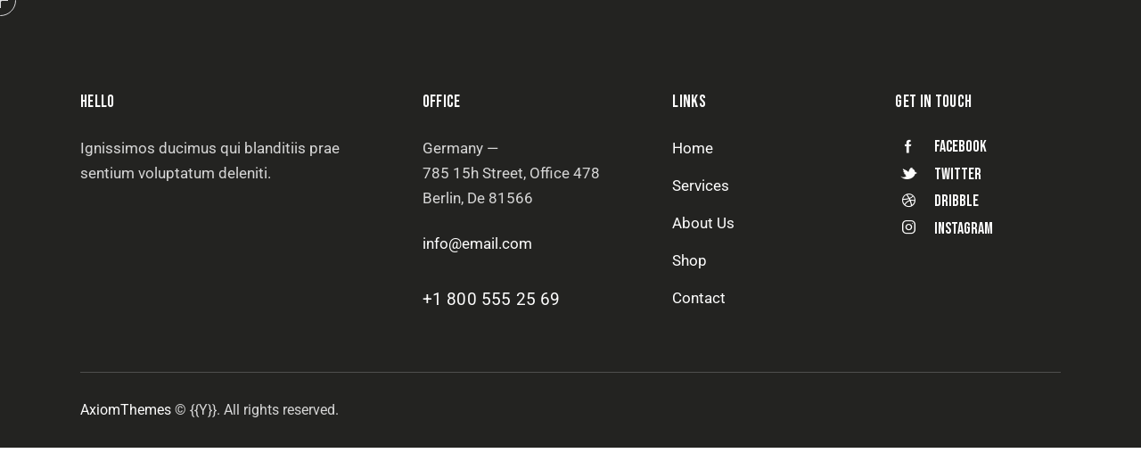

--- FILE ---
content_type: text/css
request_url: https://galaxyhomeimprovements.com/wp-content/themes/dwell/skins/default/css/style.css
body_size: 61843
content:
/* TABLE OF CONTENTS

1. Theme-specific variables and classes
2. Default tag's settings
3. Form fields settings
4. WP styles and Screen readers
5. Theme grid
6. Page layouts
7. Section's decorations
   7.1 Header: Logo and Menu
   7.2 Sliders
   7.3 Post info (page/post title, category or tag name, author, meta, etc.)
   7.4 Post Formats
   7.5 Paginations
8. Single page parts
   8.1 Post header
   8.2 Post footer
   8.3 Post author
   8.4 Related posts
   8.5 Comments
   8.6 Page 404
   8.7 Page 'No search results' and 'No archive results'
   8.8 Author's page
9. Sidebars
10. Footer areas
11. Utils
12. Registration and Login popups
13. Third part plugins

-------------------------------------------------------------- */
/* 1. Theme-specific variables and classes
-------------------------------------------------------------- */
:root {
  --theme-var-koef_narrow: 0.75;
  --theme-var-menu_side: 6rem;
  --theme-var-rad50: calc( 50% * var(--theme-var-rad_koef) );
  --theme-var-rad1em: calc( 1em * var(--theme-var-rad_koef) );
  --theme-var-rad4: calc( 4px * var(--theme-var-rad_koef) );
  --theme-var-rad3: calc( 3px * var(--theme-var-rad_koef) );
  --theme-var-rad2: calc( 2px * var(--theme-var-rad_koef) );
  --theme-var-page: var(--theme-var-page_width);
  --theme-var-sidebar_width_max: 500px;
  --theme-var-sidebar_width_min: 150px;
  --theme-var-sidebar_gap_width_max: 100px;
  --theme-var-sidebar_gap_width_min: 0px;
  --theme-var-sidebar: clamp( var(--theme-var-sidebar_width_min, 150px), calc( var(--theme-var-page) * var(--theme-var-sidebar_prc) * var(--theme-var-sidebar_proportional) + var(--theme-var-sidebar_width) * ( 1 - var(--theme-var-sidebar_proportional) ) ), var(--theme-var-sidebar_width_max, 500px) );
  --theme-var-sidebar_gap: clamp( var(--theme-var-sidebar_gap_width_min, 0px), calc( var(--theme-var-page) * var(--theme-var-sidebar_gap_prc) * var(--theme-var-sidebar_proportional) + var(--theme-var-sidebar_gap_width) * ( 1 - var(--theme-var-sidebar_proportional) ) ), var(--theme-var-sidebar_gap_width_max, 100px) );
  --theme-var-sidebar_and_gap: calc( var(--theme-var-sidebar) + var(--theme-var-sidebar_gap) );
  --theme-var-content: calc( var(--theme-var-page) - var(--theme-var-sidebar) - var(--theme-var-sidebar_gap) );
  --theme-var-content_narrow: calc( var(--theme-var-content) * var(--theme-var-koef_narrow) );
  --theme-var-padding_narrow: calc( var(--theme-var-content) * ( 1 - var(--theme-var-koef_narrow) ) );
  --fixed-rows-height: 0px;
}

.body_style_boxed {
  --theme-var-page_boxed: calc( var(--theme-var-page_width) + var(--theme-var-page_boxed_extra) * 2 );
  --theme-var-page: calc( var(--theme-var-page_boxed) - var(--theme-var-page_boxed_extra) * 2 );
  --theme-var-sidebar: clamp( var(--theme-var-sidebar_width_min, 150px), calc( var(--theme-var-page) * var(--theme-var-sidebar_prc) * var(--theme-var-sidebar_proportional) + var(--theme-var-sidebar_width) * ( 1 - var(--theme-var-sidebar_proportional) ) ), var(--theme-var-sidebar_width_max, 500px) );
  --theme-var-sidebar_gap: clamp( var(--theme-var-sidebar_gap_width_min, 0px), calc( var(--theme-var-page) * var(--theme-var-sidebar_gap_prc) * var(--theme-var-sidebar_proportional) + var(--theme-var-sidebar_gap_width) * ( 1 - var(--theme-var-sidebar_proportional) ) ), var(--theme-var-sidebar_gap_width_max, 100px) );
  --theme-var-sidebar_and_gap: calc( var(--theme-var-sidebar) + var(--theme-var-sidebar_gap) );
  --theme-var-content: calc( var(--theme-var-page) - var(--theme-var-sidebar) - var(--theme-var-sidebar_gap) );
  --theme-var-content_narrow: calc( var(--theme-var-content) * var(--theme-var-koef_narrow) );
  --theme-var-padding_narrow: calc( var(--theme-var-content) * ( 1 - var(--theme-var-koef_narrow) ) );
}

.accent1 {
  color: var(--theme-color-text_link);
}

.accent2 {
  color: var(--theme-color-text_link2);
}

.accent3 {
  color: var(--theme-color-text_link3);
}

.accent1_bg {
  background-color: var(--theme-color-text_link);
  color: var(--theme-color-inverse_text);
}

.accent2_bg {
  background-color: var(--theme-color-text_link2);
  color: var(--theme-color-inverse_text);
}

.accent3_bg {
  background-color: var(--theme-color-text_link3);
  color: var(--theme-color-inverse_text);
}

.alter_bg {
  background-color: var(--theme-color-alter_bg_color);
}

.alter_text {
  color: var(--theme-color-alter_text);
}

.alter_link {
  color: var(--theme-color-alter_link);
}

.alter_link2 {
  color: var(--theme-color-alter_link2);
}

.alter_link3 {
  color: var(--theme-color-alter_link3);
}

.extra_bg {
  background-color: var(--theme-color-extra_bg_color);
}

.extra_text {
  color: var(--theme-color-extra_text);
}

.extra_link {
  color: var(--theme-color-extra_link);
}

.extra_link2 {
  color: var(--theme-color-extra_link2);
}

.extra_link3 {
  color: var(--theme-color-extra_link3);
}

/* 2. Default tag's settings
-------------------------------------------------------------- */
html {
  font-size: 17px;
}

html[style*="overflow: hidden"] {
  overflow: hidden !important;
  width: auto;
}

body {
  -webkit-font-smoothing: antialiased;
  -moz-osx-font-smoothing: grayscale;
}

body,
body[class*="scheme_"],
.body_style_boxed .page_wrap {
  background-color: var(--theme-color-bg_color);
}

[class*="scheme_"],
body[class*="scheme_"] {
  color: var(--theme-color-text);
}

/* // old way
body.body_style_fullscreen.ua_safari:not(.sc_stack_section_present):not(.elementor-editor-active) .content_wrap_fullscreen,
body.body_style_fullscreen.ua_ios:not(.sc_stack_section_present):not(.elementor-editor-active) .content_wrap_fullscreen {
	overflow: hidden;	// Used to prevent the horizontal scroll bar appears on IOS.
						// But this rule broke sticky effect for sections - they are jumping down when any rows become fixed
}
*/
body.body_style_fullscreen .content_wrap_fullscreen {
  overflow: clip;
}

article, aside, details, footer, header, hgroup, nav, section {
  display: block;
}

/* Lists */
li > p + p {
  margin-top: 0.5em;
}

ol, ul {
  padding-left: 1.5em;
}

li > ol, li > ul, li > dl, dl > dl {
  margin-bottom: 0 !important;
}

li > p {
  margin-bottom: 0;
}

ul[class*="wp-block-"] {
  margin-bottom: 0;
}

ul.wp-block-archives-list,
ul.wp-block-categories-list {
  padding-left: 1.5em;
}

ul > li:before {
  color: var(--theme-color-text_link);
}

/* Links */
a {
  text-decoration: none;
  background: transparent;
  color: var(--theme-color-text_link);
}

a:hover {
  color: var(--theme-color-text_hover);
}

.color_style_link2 a {
  color: var(--theme-color-text_link2);
}

.color_style_link2 a:hover {
  color: var(--theme-color-text_hover2);
}

.color_style_link3 a {
  color: var(--theme-color-text_link3);
}

.color_style_link3 a:hover {
  color: var(--theme-color-text_hover3);
}

.color_style_dark a {
  color: var(--theme-color-text_dark);
}

.color_style_dark a:hover {
  color: var(--theme-color-text_link);
}

a,
a:hover,
:focus, a:focus,
:active, a:active {
  outline: 0;
}

body.show_outline :focus, body.show_outline a:focus {
  outline: thin dotted !important;
}

a[href="javascript:void(0)"] {
  cursor: default;
}

a img {
  border: none;
}

a,
button,
input[type="button"],
input[type="submit"] {
  -webkit-transition: all 0.3s ease;
  -ms-transition: all 0.3s ease;
  transition: all 0.3s ease;
}

h1 > a, h2 > a, h3 > a, h4 > a, h5 > a, h6 > a {
  display: block;
}

h1, h2, h3, h4, h5, h6,
h1 a, h2 a, h3 a, h4 a, h5 a, h6 a,
li a,
[class*="color_style_"] h1 a, [class*="color_style_"] h2 a, [class*="color_style_"] h3 a, [class*="color_style_"] h4 a, [class*="color_style_"] h5 a, [class*="color_style_"] h6 a, [class*="color_style_"] li a {
  color: var(--theme-color-text_dark);
}

h1 a:hover, h2 a:hover, h3 a:hover, h4 a:hover, h5 a:hover, h6 a:hover,
li a:hover {
  color: var(--theme-color-text_link);
}

.color_style_link2 h1 a:hover, .color_style_link2 h2 a:hover, .color_style_link2 h3 a:hover, .color_style_link2 h4 a:hover, .color_style_link2 h5 a:hover, .color_style_link2 h6 a:hover, .color_style_link2 li a:hover {
  color: var(--theme-color-text_link2);
}

.color_style_link3 h1 a:hover, .color_style_link3 h2 a:hover, .color_style_link3 h3 a:hover, .color_style_link3 h4 a:hover, .color_style_link3 h5 a:hover, .color_style_link3 h6 a:hover, .color_style_link3 li a:hover {
  color: var(--theme-color-text_link3);
}

.color_style_dark h1 a:hover, .color_style_dark h2 a:hover, .color_style_dark h3 a:hover, .color_style_dark h4 a:hover, .color_style_dark h5 a:hover, .color_style_dark h6 a:hover, .color_style_dark li a:hover {
  color: var(--theme-color-text_link);
}

/* Tables */
table {
  border-collapse: collapse;
}

.sc_table table th,
table th {
  padding: 0.8em;
}

.sc_table table td,
table td {
  padding: 1em 0.8em;
}

table th + th, table th + td, table td + th, table td + td {
  border-left: none;
}

table > p {
  margin: 0 !important;
}

.sc_table table tr:first-child th, .sc_table table tr:first-child td {
  font-weight: 400;
}

table th {
  font-size: 19px;
  font-weight: 400;
  font-style: normal;
  text-transform: none;
  text-align: center;
}

caption {
  font-weight: 700;
  text-align: center;
}

table td, table th + td, table td + td {
  color: var(--theme-color-text);
}

table td {
  font-size: 16px;
}

table th {
  color: var(--theme-color-extra_dark);
  background-color: var(--theme-color-extra_bg_color);
}

table th b, table th strong {
  color: var(--theme-color-extra_dark);
}

table > tbody > tr:nth-child(2n+1) > td {
  background-color: var(--theme-color-bg_color);
}

table > tbody > tr:nth-child(2n) > td {
  background-color: var(--theme-color-alter_bg_color);
}

table th a:hover {
  color: var(--theme-color-extra_dark);
}

/* Blockquotes*/
blockquote {
  position: relative;
  overflow: hidden;
  border: none;
}

blockquote:not(.has-text-align-right):not(.has-text-align-center) {
  text-align: left;
}

blockquote,
blockquote[class*="wp-block-quote"][class*="is-"],
.wp-block-quote:not(.is-large):not(.is-style-large),
.wp-block-quote.is-large:not(.is-style-plain),
.wp-block-quote.is-style-large:not(.is-style-plain),
.wp-block-freeform.block-library-rich-text__tinymce blockquote {
  padding: 2.75em 2.9em;
  -webkit-box-sizing: border-box;
  -ms-box-sizing: border-box;
  box-sizing: border-box;
}

blockquote[class*="wp-block-quote"][class*="is-style-large"],
blockquote[class*="wp-block-quote"][class*="is-large"] {
  margin: 0 0 2em 0;
}

.wp-block-pullquote.is-style-solid-color > blockquote,
.wp-block-column blockquote {
  margin: 0 !important;
  max-width: none !important;
}

.blog_mode_post blockquote,
.blog_mode_page blockquote {
  margin: 1.8em 0;
}

.blog_mode_post .comments_list blockquote,
.blog_mode_page .comments_list blockquote {
  margin: 1.5em 0;
}

blockquote:after,
q:before, q:after {
  content: "";
}

blockquote, q {
  quotes: "" "";
}

blockquote p {
  margin: 0;
  font-size: 19px;
  line-height: 30px;
  font-weight: 400;
}

.wp-block-pullquote.is-style-solid-color blockquote p {
  line-height: 1.5;
}

blockquote.has-text-align-right > .wp-block-quote__citation,
blockquote.has-text-align-right > cite,
blockquote.has-text-align-center > .wp-block-quote__citation,
blockquote.has-text-align-center > cite {
  display: inline-block;
}

.wp-block-quote.is-style-large > cite {
  padding-left: 0;
}
.wp-block-quote.is-style-large > cite:before {
  display: none;
}

blockquote > cite, blockquote > p > cite,
blockquote > .wp-block-pullquote__citation,
.wp-block-quote .wp-block-quote__citation {
  display: block;
  font-size: 19px;
  line-height: 28px;
  font-weight: 400;
  font-style: normal;
  letter-spacing: 0;
  margin-bottom: 3px;
  margin-top: 1.35em;
  padding-left: 60px;
  position: relative;
  text-transform: none;
}
blockquote > cite:before, blockquote > p > cite:before,
blockquote > .wp-block-pullquote__citation:before,
.wp-block-quote .wp-block-quote__citation:before {
  background-color: currentColor;
  content: "";
  display: block;
  height: 2px;
  left: 0;
  margin-top: -2px;
  position: absolute;
  top: 50%;
  width: 40px;
}

blockquote .block-library-pullquote__content {
  margin-bottom: 2.5em;
}

.wp-block-quote.is-large .wp-block-quote__citation {
  text-align: right;
  font-size: inherit;
}

.wp-block-pullquote {
  padding: 0;
}

.wp-block-pullquote[class*="align"] blockquote {
  margin-left: 0;
  margin-right: 0;
}

section > blockquote:not(.has-background):not(.is-style-plain),
div:not(.has-background) > blockquote:not(.has-background):not(.is-style-plain),
figure:not(.has-background) > blockquote:not(.has-background):not(.is-style-plain) {
  background-color: var(--theme-color-alter_bg_color);
}

.wp-block-quote .wp-block-quote__citation {
  color: var(--theme-color-alter_dark) !important;
}

section > blockquote:not(.has-text-color):not(.is-style-plain),
section > blockquote:not(.has-text-color):not(.is-style-plain) p,
div:not(.has-text-color) > blockquote:not(.has-text-color):not(.is-style-plain),
div:not(.has-text-color) > blockquote:not(.has-text-color):not(.is-style-plain) p,
figure:not(.has-text-color) > blockquote:not(.has-text-color):not(.is-style-plain),
figure:not(.has-text-color) > blockquote:not(.has-text-color):not(.is-style-plain) p {
  color: var(--theme-color-alter_dark) !important;
}
section > blockquote:not(.has-text-color):not(.is-style-plain) a,
div:not(.has-text-color) > blockquote:not(.has-text-color):not(.is-style-plain) a,
figure:not(.has-text-color) > blockquote:not(.has-text-color):not(.is-style-plain) a {
  color: var(--theme-color-text_link);
}
section > blockquote:not(.has-text-color):not(.is-style-plain) a:hover,
div:not(.has-text-color) > blockquote:not(.has-text-color):not(.is-style-plain) a:hover,
figure:not(.has-text-color) > blockquote:not(.has-text-color):not(.is-style-plain) a:hover {
  color: var(--theme-color-text_hover);
}
section > blockquote:not(.has-text-color):not(.is-style-plain) dt,
section > blockquote:not(.has-text-color):not(.is-style-plain) b,
section > blockquote:not(.has-text-color):not(.is-style-plain) strong,
section > blockquote:not(.has-text-color):not(.is-style-plain) i,
section > blockquote:not(.has-text-color):not(.is-style-plain) em,
section > blockquote:not(.has-text-color):not(.is-style-plain) mark,
section > blockquote:not(.has-text-color):not(.is-style-plain) ins,
div:not(.has-text-color) > blockquote:not(.has-text-color):not(.is-style-plain) dt,
div:not(.has-text-color) > blockquote:not(.has-text-color):not(.is-style-plain) b,
div:not(.has-text-color) > blockquote:not(.has-text-color):not(.is-style-plain) strong,
div:not(.has-text-color) > blockquote:not(.has-text-color):not(.is-style-plain) i,
div:not(.has-text-color) > blockquote:not(.has-text-color):not(.is-style-plain) em,
div:not(.has-text-color) > blockquote:not(.has-text-color):not(.is-style-plain) mark,
div:not(.has-text-color) > blockquote:not(.has-text-color):not(.is-style-plain) ins,
figure:not(.has-text-color) > blockquote:not(.has-text-color):not(.is-style-plain) dt,
figure:not(.has-text-color) > blockquote:not(.has-text-color):not(.is-style-plain) b,
figure:not(.has-text-color) > blockquote:not(.has-text-color):not(.is-style-plain) strong,
figure:not(.has-text-color) > blockquote:not(.has-text-color):not(.is-style-plain) i,
figure:not(.has-text-color) > blockquote:not(.has-text-color):not(.is-style-plain) em,
figure:not(.has-text-color) > blockquote:not(.has-text-color):not(.is-style-plain) mark,
figure:not(.has-text-color) > blockquote:not(.has-text-color):not(.is-style-plain) ins {
  color: var(--theme-color-alter_dark);
}
section > blockquote:not(.has-text-color):not(.is-style-plain) s,
section > blockquote:not(.has-text-color):not(.is-style-plain) strike,
section > blockquote:not(.has-text-color):not(.is-style-plain) del,
div:not(.has-text-color) > blockquote:not(.has-text-color):not(.is-style-plain) s,
div:not(.has-text-color) > blockquote:not(.has-text-color):not(.is-style-plain) strike,
div:not(.has-text-color) > blockquote:not(.has-text-color):not(.is-style-plain) del,
figure:not(.has-text-color) > blockquote:not(.has-text-color):not(.is-style-plain) s,
figure:not(.has-text-color) > blockquote:not(.has-text-color):not(.is-style-plain) strike,
figure:not(.has-text-color) > blockquote:not(.has-text-color):not(.is-style-plain) del {
  color: var(--theme-color-alter_light);
}
section > blockquote:not(.has-text-color):not(.is-style-plain) code,
div:not(.has-text-color) > blockquote:not(.has-text-color):not(.is-style-plain) code,
figure:not(.has-text-color) > blockquote:not(.has-text-color):not(.is-style-plain) code {
  color: var(--theme-color-text_dark);
  background-color: var(--theme-color-bg_color);
  border-color: var(--theme-color-bd_color);
}
section > blockquote:not(.has-text-color):not(.is-style-plain):not([class*="trx_addons_"]) > cite:before, section > blockquote:not(.has-text-color):not(.is-style-plain):not([class*="trx_addons_"]) > p > cite:before, section > blockquote:not(.has-text-color):not(.is-style-plain):not([class*="trx_addons_"]) > .wp-block-pullquote__citation:before, section > blockquote:not(.has-text-color):not(.is-style-plain):not([class*="trx_addons_"]) .wp-block-quote__citation:before,
div:not(.has-text-color) > blockquote:not(.has-text-color):not(.is-style-plain):not([class*="trx_addons_"]) > cite:before,
div:not(.has-text-color) > blockquote:not(.has-text-color):not(.is-style-plain):not([class*="trx_addons_"]) > p > cite:before,
div:not(.has-text-color) > blockquote:not(.has-text-color):not(.is-style-plain):not([class*="trx_addons_"]) > .wp-block-pullquote__citation:before,
div:not(.has-text-color) > blockquote:not(.has-text-color):not(.is-style-plain):not([class*="trx_addons_"]) .wp-block-quote__citation:before,
figure:not(.has-text-color) > blockquote:not(.has-text-color):not(.is-style-plain):not([class*="trx_addons_"]) > cite:before,
figure:not(.has-text-color) > blockquote:not(.has-text-color):not(.is-style-plain):not([class*="trx_addons_"]) > p > cite:before,
figure:not(.has-text-color) > blockquote:not(.has-text-color):not(.is-style-plain):not([class*="trx_addons_"]) > .wp-block-pullquote__citation:before,
figure:not(.has-text-color) > blockquote:not(.has-text-color):not(.is-style-plain):not([class*="trx_addons_"]) .wp-block-quote__citation:before {
  background-color: var(--theme-color-alter_link);
}

[class*="type-cpt_"] [class*="_page_content"] blockquote {
  margin-left: 0;
  margin-right: 0;
}

/* drop-cap */
.has-drop-cap:not(:focus):first-letter {
  font-weight: 400;
  background-color: transparent;
  color: var(--theme-color-text_dark);
  font-size: 57px;
  margin: 11px 14px 0 0;
  text-align: left;
  min-width: 55px;
}

/* Other tags */
dd {
  margin-left: 1.5em;
}

dt, b, strong {
  font-weight: bold;
}

dfn, em, i {
  font-style: italic;
}

pre, code, kbd, tt, var, samp {
  font-family: "Courier New", Courier, monospace;
  font-size: 1em;
  letter-spacing: 0;
}

pre {
  overflow: auto;
  max-width: 100%;
}

code {
  overflow: auto;
  max-width: 100%;
  padding: 0 1em;
  display: inline-block;
  vertical-align: middle;
  word-wrap: break-word;
  color: var(--theme-color-alter_text);
  background-color: var(--theme-color-alter_bg_color);
  border: 1px solid var(--theme-color-alter_bd_color);
}

pre > code {
  display: block;
  vertical-align: top;
  padding: 1em;
}

code a {
  color: var(--theme-color-alter_link);
}

code a:hover {
  color: var(--theme-color-alter_hover);
}

abbr, acronym {
  cursor: help;
}

mark, ins {
  background-color: transparent;
  text-decoration: none;
}

mark {
  color: var(--theme-color-text_dark);
}

sup,
sub {
  font-size: 75%;
  height: 0;
  line-height: 0;
  position: relative;
  vertical-align: baseline;
}

sup {
  bottom: 1ex;
}

sub {
  top: .5ex;
}

small {
  font-size: 80%;
}

big {
  font-size: 120%;
}

[hidden], template {
  display: none;
}

hr {
  -webkit-box-sizing: content-box;
  -ms-box-sizing: content-box;
  box-sizing: content-box;
  height: 0;
  border: none;
  border-top: 1px solid var(--theme-color-bd_color);
  margin-top: 6.7857em !important;
  margin-bottom: 6.7857em !important;
}

.wp-block-separator:not([class*="is-style"]) {
  width: 15%;
}

/* Fontello icons */
[class^="icon-"]:before,
[class*=" icon-"]:before {
  font-size: inherit;
  line-height: inherit !important;
  font-weight: inherit;
  font-style: inherit;
  display: inline-block;
  width: auto;
  margin: 0;
}

/* Buttons in WP Editor */
.wp-editor-container {
  border-width: 0 !important;
}
.wp-editor-container .quicktags-toolbar {
  border: 1px solid var(--theme-color-bd_color);
}
.wp-editor-container .quicktags-toolbar:empty {
  display: none;
}
.wp-editor-container .quicktags-toolbar input[type="button"] {
  background-color: var(--theme-color-alter_bg_color);
  border-color: var(--theme-color-alter_bd_color);
  color: var(--theme-color-alter_dark);
  -webkit-box-shadow: 0 1px 0 0 var(--theme-color-alter_bd_hover);
  -ms-box-shadow: 0 1px 0 0 var(--theme-color-alter_bd_hover);
  box-shadow: 0 1px 0 0 var(--theme-color-alter_bd_hover);
}
.wp-editor-container .quicktags-toolbar input[type="button"]:hover,
.wp-editor-container .quicktags-toolbar input[type="button"]:focus {
  background-color: var(--theme-color-alter_bg_hover);
  border-color: var(--theme-color-alter_bd_hover);
  color: var(--theme-color-alter_link);
}

/* Images */
img {
  max-width: 100%;
  height: auto;
  /* Only height: auto; not both! */
  vertical-align: top;
}

/* Fix for WordPress 5.9+ */
/*.wp-block-gallery.has-nested-images,*/
figure.wp-block-gallery {
  display: -webkit-flex;
  display: -ms-flexbox;
  display: flex;
  -webkit-flex-direction: row;
  -ms-flex-direction: row;
  flex-direction: row;
  -webkit-flex-wrap: wrap;
  -ms-flex-wrap: wrap;
  flex-wrap: wrap;
  -webkit-justify-content: flex-start;
  -ms-flex-pack: start;
  justify-content: flex-start;
  -webkit-align-items: stretch;
  -ms-flex-align: stretch;
  align-items: stretch;
}

.wp-block-gallery {
  margin-top: 0;
  margin-bottom: 1.2em;
}
.wp-block-gallery .blocks-gallery-grid {
  margin-top: 0;
  margin-bottom: 0 !important;
}
.widget .wp-block-gallery .blocks-gallery-grid {
  font-size: inherit;
  padding-left: 0;
}

.wp-block-gallery .blocks-gallery-image figure,
.wp-block-gallery .blocks-gallery-item figure {
  display: -webkit-flex;
  display: -ms-flexbox;
  display: flex;
  -webkit-flex-direction: column;
  -ms-flex-direction: column;
  flex-direction: column;
  -webkit-align-items: flex-start;
  -ms-flex-align: start;
  align-items: flex-start;
  -webkit-justify-content: flex-start;
  -ms-flex-pack: start;
  justify-content: flex-start;
}

figure,
.wp-caption,
.wp-caption-overlay .wp-caption {
  border: 0;
  margin: 0;
  padding: 0;
  overflow: hidden;
  position: relative;
  max-width: 100%;
  display: -webkit-flex;
  display: -ms-flexbox;
  display: flex;
  -webkit-flex-direction: column;
  -ms-flex-direction: column;
  flex-direction: column;
  -webkit-align-items: center;
  -ms-flex-align: center;
  align-items: center;
  -webkit-justify-content: flex-start;
  -ms-flex-pack: start;
  justify-content: flex-start;
}

figure,
.wp-caption {
  margin-bottom: 1em;
}

p figure,
p .wp-caption {
  margin-bottom: 0;
}

figure figcaption,
.wp-block-image figcaption,
.wp-block-audio figcaption,
.wp-block-video figcaption,
.wp-block-embed figcaption,
.wp-block-gallery .blocks-gallery-image figcaption,
.wp-block-gallery .blocks-gallery-item figcaption,
.wp-block-gallery.has-nested-images figure.wp-block-image figcaption,
.wp-block-gallery:not(.has-nested-images) .blocks-gallery-item figcaption,
.blocks-gallery-grid:not(.has-nested-images) .blocks-gallery-item figcaption,
.wp-caption .wp-caption-text,
.wp-caption .wp-caption-dd,
.wp-caption-overlay .wp-caption .wp-caption-text,
.wp-caption-overlay .wp-caption .wp-caption-dd {
  font-size: 14px;
  line-height: 18px;
  font-weight: 400;
  font-style: normal;
  -webkit-box-sizing: border-box;
  -ms-box-sizing: border-box;
  box-sizing: border-box;
  background: none;
  bottom: auto;
  color: var(--theme-color-text);
  display: block;
  left: auto;
  margin: 0;
  max-height: 6em;
  overflow-x: hidden;
  overflow-y: auto;
  padding: 14px 0 5px !important;
  position: relative;
  right: auto;
  text-align: left;
  top: auto;
  -webkit-flex-grow: 0;
  -ms-flex-grow: 0;
  flex-grow: 0;
  -webkit-flex-basis: auto;
  -ms-flex-basis: auto;
  flex-basis: auto;
  scrollbar-width: thin;
  scrollbar-color: var(--theme-color-alter_bd_color) var(--theme-color-alter_bg_color);
}
figure figcaption::-webkit-scrollbar,
.wp-block-image figcaption::-webkit-scrollbar,
.wp-block-audio figcaption::-webkit-scrollbar,
.wp-block-video figcaption::-webkit-scrollbar,
.wp-block-embed figcaption::-webkit-scrollbar,
.wp-block-gallery .blocks-gallery-image figcaption::-webkit-scrollbar,
.wp-block-gallery .blocks-gallery-item figcaption::-webkit-scrollbar,
.wp-block-gallery.has-nested-images figure.wp-block-image figcaption::-webkit-scrollbar,
.wp-block-gallery:not(.has-nested-images) .blocks-gallery-item figcaption::-webkit-scrollbar,
.blocks-gallery-grid:not(.has-nested-images) .blocks-gallery-item figcaption::-webkit-scrollbar,
.wp-caption .wp-caption-text::-webkit-scrollbar,
.wp-caption .wp-caption-dd::-webkit-scrollbar,
.wp-caption-overlay .wp-caption .wp-caption-text::-webkit-scrollbar,
.wp-caption-overlay .wp-caption .wp-caption-dd::-webkit-scrollbar {
  width: 6px;
}
figure figcaption::-webkit-scrollbar-track,
.wp-block-image figcaption::-webkit-scrollbar-track,
.wp-block-audio figcaption::-webkit-scrollbar-track,
.wp-block-video figcaption::-webkit-scrollbar-track,
.wp-block-embed figcaption::-webkit-scrollbar-track,
.wp-block-gallery .blocks-gallery-image figcaption::-webkit-scrollbar-track,
.wp-block-gallery .blocks-gallery-item figcaption::-webkit-scrollbar-track,
.wp-block-gallery.has-nested-images figure.wp-block-image figcaption::-webkit-scrollbar-track,
.wp-block-gallery:not(.has-nested-images) .blocks-gallery-item figcaption::-webkit-scrollbar-track,
.blocks-gallery-grid:not(.has-nested-images) .blocks-gallery-item figcaption::-webkit-scrollbar-track,
.wp-caption .wp-caption-text::-webkit-scrollbar-track,
.wp-caption .wp-caption-dd::-webkit-scrollbar-track,
.wp-caption-overlay .wp-caption .wp-caption-text::-webkit-scrollbar-track,
.wp-caption-overlay .wp-caption .wp-caption-dd::-webkit-scrollbar-track {
  background: var(--theme-color-alter_bg_color);
}
figure figcaption::-webkit-scrollbar-thumb,
.wp-block-image figcaption::-webkit-scrollbar-thumb,
.wp-block-audio figcaption::-webkit-scrollbar-thumb,
.wp-block-video figcaption::-webkit-scrollbar-thumb,
.wp-block-embed figcaption::-webkit-scrollbar-thumb,
.wp-block-gallery .blocks-gallery-image figcaption::-webkit-scrollbar-thumb,
.wp-block-gallery .blocks-gallery-item figcaption::-webkit-scrollbar-thumb,
.wp-block-gallery.has-nested-images figure.wp-block-image figcaption::-webkit-scrollbar-thumb,
.wp-block-gallery:not(.has-nested-images) .blocks-gallery-item figcaption::-webkit-scrollbar-thumb,
.blocks-gallery-grid:not(.has-nested-images) .blocks-gallery-item figcaption::-webkit-scrollbar-thumb,
.wp-caption .wp-caption-text::-webkit-scrollbar-thumb,
.wp-caption .wp-caption-dd::-webkit-scrollbar-thumb,
.wp-caption-overlay .wp-caption .wp-caption-text::-webkit-scrollbar-thumb,
.wp-caption-overlay .wp-caption .wp-caption-dd::-webkit-scrollbar-thumb {
  background-color: var(--theme-color-alter_bd_hover);
  border: 1px solid var(--theme-color-alter_bg_color);
  -webkit-border-radius: 6px;
  -ms-border-radius: 6px;
  border-radius: 6px;
}
figure figcaption a,
.wp-block-image figcaption a,
.wp-block-audio figcaption a,
.wp-block-video figcaption a,
.wp-block-embed figcaption a,
.wp-block-gallery .blocks-gallery-image figcaption a,
.wp-block-gallery .blocks-gallery-item figcaption a,
.wp-block-gallery.has-nested-images figure.wp-block-image figcaption a,
.wp-block-gallery:not(.has-nested-images) .blocks-gallery-item figcaption a,
.blocks-gallery-grid:not(.has-nested-images) .blocks-gallery-item figcaption a,
.wp-caption .wp-caption-text a,
.wp-caption .wp-caption-dd a,
.wp-caption-overlay .wp-caption .wp-caption-text a,
.wp-caption-overlay .wp-caption .wp-caption-dd a {
  color: var(--theme-color-text_dark);
}
figure figcaption a:hover,
.wp-block-image figcaption a:hover,
.wp-block-audio figcaption a:hover,
.wp-block-video figcaption a:hover,
.wp-block-embed figcaption a:hover,
.wp-block-gallery .blocks-gallery-image figcaption a:hover,
.wp-block-gallery .blocks-gallery-item figcaption a:hover,
.wp-block-gallery.has-nested-images figure.wp-block-image figcaption a:hover,
.wp-block-gallery:not(.has-nested-images) .blocks-gallery-item figcaption a:hover,
.blocks-gallery-grid:not(.has-nested-images) .blocks-gallery-item figcaption a:hover,
.wp-caption .wp-caption-text a:hover,
.wp-caption .wp-caption-dd a:hover,
.wp-caption-overlay .wp-caption .wp-caption-text a:hover,
.wp-caption-overlay .wp-caption .wp-caption-dd a:hover {
  color: var(--theme-color-text_hover);
}

.blocks-gallery-grid figcaption,
.wp-block-gallery figcaption {
  flex-grow: 0;
}

.wp-block-image .alignleft figcaption, img.alignleft figcaption,
.wp-block-image .alignright figcaption, img.alignright figcaption,
.wp-block-image .aligncenter figcaption, img.aligncenter figcaption,
.wp-block-image.is-resized figcaption {
  display: block;
  color: var(--theme-color-text_dark) !important;
}

.wp-block-freeform.block-library-rich-text__tinymce dd.wp-caption-dd a {
  display: inline;
}

svg:not(:root) {
  overflow: hidden;
}

/* Gallery */
.gallery {
  margin: 0 -5px;
  display: -webkit-flex;
  display: -ms-flexbox;
  display: flex;
  -webkit-flex-direction: row;
  -ms-flex-direction: row;
  flex-direction: row;
  -webkit-align-items: flex-start;
  -ms-flex-align: start;
  align-items: flex-start;
  -webkit-justify-content: center;
  -ms-flex-pack: center;
  justify-content: center;
  -webkit-flex-wrap: wrap;
  -ms-flex-wrap: wrap;
  flex-wrap: wrap;
}

.gallery-item {
  overflow: hidden;
  -webkit-box-sizing: border-box;
  -ms-box-sizing: border-box;
  box-sizing: border-box;
  padding: 0 5px;
}

figure.gallery-item {
  -webkit-align-items: center;
  -ms-flex-align: center;
  align-items: center;
}

.gallery-columns-9 .gallery-item {
  width: 11.1111111111% !important;
}

.gallery-columns-8 .gallery-item {
  width: 12.5% !important;
}

.gallery-columns-7 .gallery-item {
  width: 14.2857142857% !important;
}

.gallery-columns-6 .gallery-item {
  width: 16.6666666667% !important;
}

.gallery-columns-5 .gallery-item {
  width: 20% !important;
}

.gallery-columns-4 .gallery-item {
  width: 25% !important;
}

.gallery-columns-3 .gallery-item {
  width: 33.3333333333% !important;
}

.gallery-columns-2 .gallery-item {
  width: 50% !important;
}

.gallery-columns-1 .gallery-item {
  width: 100% !important;
}

.gallery-item a {
  display: block;
}

.gallery-item a img {
  border: none;
  display: block;
  width: 100%;
}

.gallery-columns-9 .gallery-caption {
  font-size: 0.625em;
  line-height: 1.75em;
}

.gallery-columns-8 .gallery-caption {
  font-size: 0.6875em;
  line-height: 1.75em;
}

.gallery-columns-7 .gallery-caption {
  font-size: 0.75em;
  line-height: 1.75em;
}

.gallery-columns-6 .gallery-caption {
  font-size: 0.8125em;
  line-height: 1.75em;
}

/* Audio and Video */
audio,
canvas,
progress,
video {
  display: inline-block;
  vertical-align: baseline;
}

video {
  width: 100%;
  height: auto;
}

audio:not([controls]) {
  display: none;
  height: 0;
}

iframe, video, embed {
  max-width: 100%;
  min-height: 100px;
  vertical-align: top;
}

.wp-block-embed.alignwide iframe,
.wp-block-embed.alignfull iframe {
  width: 100%;
}

figure.wp-block-audio,
figure.wp-block-video,
figure.wp-block-embed {
  overflow: visible;
}

figure.wp-block-audio {
  display: block;
}

figure.wp-block-audio figcaption,
figure.wp-block-video figcaption,
figure.wp-block-embed figcaption {
  margin: 1em 0 0 !important;
  padding: 0 !important;
}

/* Embed blocks */
.wp-block-embed.wp-has-aspect-ratio {
  display: block;
}

.wp-block-embed .wp-block-embed__wrapper {
  position: relative;
  max-width: 100%;
}

.wp-block-embed.alignwide .wp-block-embed__wrapper iframe,
.wp-block-embed.alignfull .wp-block-embed__wrapper iframe,
.wp-block-embed[class*="wp-embed-aspect-"] .wp-block-embed__wrapper iframe {
  position: absolute;
  z-index: 1;
  top: 0;
  left: 0;
  right: 0;
  bottom: 0;
  width: 100%;
  height: 100%;
}

.wp-block-embed.is-type-video.alignwide .wp-block-embed__wrapper:before,
.wp-block-embed.is-type-video.alignfull .wp-block-embed__wrapper:before,
.wp-block-embed.is-type-video[class*="wp-embed-aspect-"] .wp-block-embed__wrapper:before {
  content: "";
  display: block;
  width: 0;
}

.wp-block-embed.is-type-video.alignwide .wp-block-embed__wrapper:before,
.wp-block-embed.is-type-video.alignfull .wp-block-embed__wrapper:before,
.wp-block-embed.is-type-video.wp-embed-aspect-16-9 .wp-block-embed__wrapper:before {
  padding-top: 56.25%;
}

.wp-block-embed.is-type-video.wp-embed-aspect-21-9 .wp-block-embed__wrapper:before {
  padding-top: 42.85%;
}

.wp-block-embed.is-type-video.wp-embed-aspect-18-9 .wp-block-embed__wrapper:before,
.wp-block-embed.is-type-video.wp-embed-aspect-2-1 .wp-block-embed__wrapper:before {
  padding-top: 50%;
}

.wp-block-embed.is-type-video.wp-embed-aspect-4-3 .wp-block-embed__wrapper:before {
  padding-top: 75%;
}

.wp-block-embed.is-type-video.wp-embed-aspect-1-1 .wp-block-embed__wrapper:before {
  padding-top: 100%;
}

.wp-block-embed.is-type-video.wp-embed-aspect-3-4 .wp-block-embed__wrapper:before {
  padding-top: 133.33%;
}

.wp-block-embed.is-type-video.wp-embed-aspect-9-16 .wp-block-embed__wrapper:before {
  padding-top: 177.77%;
}

.wp-block-embed.is-type-video.wp-embed-aspect-9-18 .wp-block-embed__wrapper:before,
.wp-block-embed.is-type-video.wp-embed-aspect-1-2 .wp-block-embed__wrapper:before {
  padding-top: 200%;
}

.wp-block-embed.is-type-video.wp-embed-aspect-9-21 .wp-block-embed__wrapper:before {
  padding-top: 233.33%;
}

/* WordPress Playlist */
.wp-playlist-light {
  background: none;
  color: var(--theme-color-alter_dark);
}
.wp-playlist-light .wp-playlist-current-item {
  background: var(--theme-color-alter_bg_color);
}

.wp-playlist-light .wp-playlist-caption {
  color: var(--theme-color-text_dark);
}

.wp-playlist-light .wp-playlist-playing {
  background: none;
  color: var(--theme-color-alter_link);
}
.wp-playlist-light .wp-playlist-playing * {
  color: var(--theme-color-alter_link) !important;
}

.wp-playlist-item {
  border-color: var(--theme-color-bd_color);
}

.wp-playlist .wp-playlist-current-item img {
  background-color: #fff;
}

.wp-playlist .mejs-container .mejs-controls {
  background: var(--theme-color-alter_bg_color);
}

/* Cover image */
.wp-block-cover-image,
.wp-block-cover {
  color: #fff;
  -webkit-box-sizing: border-box;
  -ms-box-sizing: border-box;
  box-sizing: border-box;
}

.wp-block-cover-image .wp-block-cover-text,
.wp-block-cover .wp-block-cover-text {
  max-width: 90%;
  -webkit-box-sizing: border-box;
  -ms-box-sizing: border-box;
  box-sizing: border-box;
}

.wp-block-cover-image p,
.wp-block-cover p {
  margin-bottom: 0 !important;
  line-height: 1.5em !important;
}

.wp-block-cover-image p + p,
.wp-block-cover p + p {
  margin-top: 1em !important;
}

.wp-block-cover-image a,
.wp-block-cover a {
  color: inherit;
}

/* Media & Text */
.wp-block-media-text .has-medium-font-size {
  line-height: 1.5em;
}

.wp-block-media-text .has-large-font-size {
  line-height: 1.4em;
}

.wp-block-media-text .has-huge-font-size {
  line-height: 1.3em;
}

/* Calendar */
.wp-block-calendar table th {
  color: var(--theme-color-alter_dark);
  background-color: var(--theme-color-alter_bg_color);
}

/* Custom font size in blocks */
.has-large-font-size,
.has-huge-font-size {
  line-height: 1.4em;
}

/* Core columns */
.wp-block-columns {
  -webkit-flex-wrap: nowrap;
  -ms-flex-wrap: nowrap;
  flex-wrap: nowrap;
  margin-bottom: 0;
}

.wp-block-column:nth-child(odd) {
  margin-right: 0;
}

.wp-block-column:nth-child(even) {
  margin-left: 0;
}

.wp-block-column:not(:first-child) {
  margin-left: calc( var(--theme-var-grid_gap) / 2 );
}

.wp-block-column:not(:last-child) {
  margin-right: calc( var(--theme-var-grid_gap) / 2 );
}

/* Kadence columns in the editor */
.kt-gutter-default > .innerblocks-wrap > .editor-inner-blocks > .editor-block-list__layout > [data-type="kadence/column"] {
  margin-right: var(--theme-var-grid_gap);
}

/* Kadence columns in the frontend */
.kt-gutter-default > .wp-block-kadence-column {
  margin-right: var(--theme-var-grid_gap);
}

/* CoBlocks columns in the frontend */
.has-small-gutter > [class*="wp-block-coblocks-"]:not(:first-child) {
  margin-left: calc( var(--theme-var-grid_gap) / 2 );
}

.has-small-gutter > [class*="wp-block-coblocks-"]:not(:last-child) {
  margin-right: calc( var(--theme-var-grid_gap) / 2 );
}

/* Groups */
.wp-block-group.has-background {
  padding: 1.5em 2em;
  margin-bottom: 1.5em;
}

.wp-block-group.has-background .wp-block-group__inner-container > :last-child {
  margin-bottom: 0;
}

/* Alignment */
.alignleft {
  display: inline-block;
  vertical-align: top;
  float: left;
  margin-right: 1.7em !important;
  margin-bottom: 1em !important;
  margin-top: 0.5em !important;
}

.alignright {
  display: inline-block;
  vertical-align: top;
  float: right;
  margin-left: 1.7em !important;
  margin-bottom: 1em !important;
  margin-top: 0.5em !important;
}

.aligncenter {
  display: block;
  text-align: center;
  clear: both;
  margin-left: auto !important;
  margin-right: auto !important;
  margin-bottom: 1em !important;
}

figure.alignleft,
figure.alignright {
  margin-top: 0.5em !important;
}

.wp-block-gallery[class*="align"] {
  display: -webkit-flex;
  display: -ms-flexbox;
  display: flex;
}

.has-left-content {
  text-align: left;
  -webkit-justify-content: flex-start;
  -ms-flex-pack: start;
  justify-content: flex-start;
}

.has-center-content {
  text-align: center;
  -webkit-justify-content: center;
  -ms-flex-pack: center;
  justify-content: center;
}

.has-right-content {
  text-align: right;
  -webkit-justify-content: flex-end;
  -ms-flex-pack: end;
  justify-content: flex-end;
}

/* Align left and right inside narrow content without sidebars */
.sidebar_hide.narrow_content .alignleft.is-style-alignfar,
.sidebar_hide.narrow_content .is-style-alignfar > .alignleft,
.sidebar_hide.narrow_content .alignright.is-style-alignfar,
.sidebar_hide.narrow_content .is-style-alignfar > .alignright {
  max-width: calc( ( var(--theme-var-page) - var(--theme-var-content_narrow) ) / 2 - var(--theme-var-grid_gap) );
}

.sidebar_hide.narrow_content .alignleft.is-style-alignfar,
.sidebar_hide.narrow_content .is-style-alignfar > .alignleft {
  float: left;
  margin: 1em 1em 1em calc( ( var(--theme-var-page) - var(--theme-var-content_narrow) ) / -2 );
}

.sidebar_hide.narrow_content .alignright.is-style-alignfar,
.sidebar_hide.narrow_content .is-style-alignfar > .alignright {
  float: right;
  margin: 1em calc( ( var(--theme-var-page) - var(--theme-var-content_narrow) ) / -2 ) 1em 2em;
}

.sidebar_hide.narrow_content .wp-block-image > .alignleft.is-style-alignfar,
.sidebar_hide.narrow_content .wp-block-image.is-style-alignfar > .alignleft,
.sidebar_hide.narrow_content .wp-block-image > .alignright.is-style-alignfar,
.sidebar_hide.narrow_content .wp-block-image.is-style-alignfar > .alignright {
  max-width: none !important;
}

/* Align left and right inside normal content without sidebars */
.sidebar_hide.normal_content .alignleft.is-style-alignfar,
.sidebar_hide.normal_content .is-style-alignfar > .alignleft {
  float: left;
  margin: 1em 1em 1em calc( ( var(--theme-var-page) - var(--theme-var-content) ) / -2 );
}

.sidebar_hide.normal_content .post_info_vertical_present .alignleft.is-style-alignfar,
.sidebar_hide.normal_content .post_info_vertical_present .is-style-alignfar > .alignleft {
  margin-left: calc( -1 * ( 17.647% + ( var(--theme-var-page) - var(--theme-var-content) ) / 2 ) );
}

.sidebar_hide.normal_content .alignright.is-style-alignfar,
.sidebar_hide.normal_content .is-style-alignfar > .alignright {
  float: right;
  margin: 1em calc( ( var(--theme-var-page) - var(--theme-var-content) ) / -2 ) 1em 2em;
}

.sidebar_hide.normal_content .wp-block-image > .alignleft.is-style-alignfar,
.sidebar_hide.normal_content .wp-block-image.is-style-alignfar > .alignleft,
.sidebar_hide.normal_content .wp-block-image > .alignright.is-style-alignfar,
.sidebar_hide.normal_content .wp-block-image.is-style-alignfar > .alignright {
  max-width: none !important;
}

/* Wide and Full blocks */
.alignfull > img,
.alignwide > img {
  max-width: none;
  width: 100%;
}

body.sidebar_hide .alignwide {
  position: relative;
  z-index: 1;
  left: calc( -88vw / 2 + 100% / 2 );
  width: 88vw;
  max-width: none;
}

body.sidebar_hide.narrow_content .alignwide,
body.sidebar_hide.normal_content .alignwide {
  left: calc( var(--theme-var-page) / -2 + 50% );
  width: var(--theme-var-page);
}

.sidebar_hide.normal_content .post_info_vertical_present .alignwide {
  left: calc( var(--theme-var-page) / -2 + 50% - 8.8235% );
}

.sidebar_hide.expand_content .post_info_vertical_present .alignwide {
  left: calc( -88vw / 2 + 100% / 2 - 8.8235% );
}

body.sidebar_hide .alignfull {
  position: relative;
  z-index: 1;
  margin-left: calc( -100vw / 2 + 100% / 2 + 8px );
  margin-right: calc( -100vw / 2 + 100% / 2 + 8px );
  width: calc( 100vw - 16px );
  max-width: calc( 100vw - 16px );
}

.sidebar_hide:not(.narrow_content) .post_info_vertical_present .alignfull {
  margin-left: calc( -100vw / 2 + 100% / 2 + 8px - 8.8235% );
}

/* 3. Form fields settings
-------------------------------------------------------------- */
/* Common rules */
form {
  margin-bottom: 0;
}

button, input, optgroup, select, textarea, textarea.wp-editor-area {
  font-family: inherit;
  font-size: 1em;
  /* Corrects font size not being inherited in all browsers */
  margin: 0;
  /* Addresses margins set differently in IE6/7, F3/4, S5, Chrome */
  vertical-align: baseline;
  /* Improves appearance and consistency in all browsers */
}

button:not(.components-button) {
  overflow: visible;
}

/* Buttons */
form button:not(.components-button),
input[type="button"],
input[type="reset"],
input[type="submit"],
.theme_button,
.post_item .more-link,
.wp-block-button__link,
.sc_button:not(.sc_button_simple),
.sc_form button,
.sc_portfolio_preview_show .post_readmore {
  -webkit-appearance: none;
  cursor: pointer;
  display: inline-flex;
  align-items: center;
  vertical-align: top;
  font-size: var(--theme-font-button_font-size);
  line-height: var(--theme-font-button_line-height);
  font-weight: var(--theme-font-button_font-weight);
  -webkit-box-sizing: border-box;
  -ms-box-sizing: border-box;
  box-sizing: border-box;
  -webkit-border-radius: 0;
  -ms-border-radius: 0;
  border-radius: 0;
  text-transform: var(--theme-font-button_text-transform);
  letter-spacing: var(--theme-font-button_letter-spacing);
  white-space: nowrap;
  height: auto;
  max-width: 100%;
  color: var(--theme-color-inverse_link);
  border-color: var(--theme-color-text_link);
  background-color: var(--theme-color-text_link);
  padding: 18px 57px 16px;
  border-width: 0 !important;
}
form button:not(.components-button).sc_button_shadow,
input[type="button"].sc_button_shadow,
input[type="reset"].sc_button_shadow,
input[type="submit"].sc_button_shadow,
.theme_button.sc_button_shadow,
.post_item .more-link.sc_button_shadow,
.wp-block-button__link.sc_button_shadow,
.sc_button:not(.sc_button_simple).sc_button_shadow,
.sc_form button.sc_button_shadow,
.sc_portfolio_preview_show .post_readmore.sc_button_shadow {
  -webkit-box-shadow: 0 7px 25px var(--theme-color-text_link_02);
  -ms-box-shadow: 0 7px 25px var(--theme-color-text_link_02);
  box-shadow: 0 7px 25px var(--theme-color-text_link_02);
}
form button:not(.components-button).sc_button_shadow.color_style_dark,
input[type="button"].sc_button_shadow.color_style_dark,
input[type="reset"].sc_button_shadow.color_style_dark,
input[type="submit"].sc_button_shadow.color_style_dark,
.theme_button.sc_button_shadow.color_style_dark,
.post_item .more-link.sc_button_shadow.color_style_dark,
.wp-block-button__link.sc_button_shadow.color_style_dark,
.sc_button:not(.sc_button_simple).sc_button_shadow.color_style_dark,
.sc_form button.sc_button_shadow.color_style_dark,
.sc_portfolio_preview_show .post_readmore.sc_button_shadow.color_style_dark {
  -webkit-box-shadow: 0 7px 25px var(--theme-color-text_dark_02);
  -ms-box-shadow: 0 7px 25px var(--theme-color-text_dark_02);
  box-shadow: 0 7px 25px var(--theme-color-text_dark_02);
}
form button:not(.components-button).sc_button_shadow.color_style_link2,
input[type="button"].sc_button_shadow.color_style_link2,
input[type="reset"].sc_button_shadow.color_style_link2,
input[type="submit"].sc_button_shadow.color_style_link2,
.theme_button.sc_button_shadow.color_style_link2,
.post_item .more-link.sc_button_shadow.color_style_link2,
.wp-block-button__link.sc_button_shadow.color_style_link2,
.sc_button:not(.sc_button_simple).sc_button_shadow.color_style_link2,
.sc_form button.sc_button_shadow.color_style_link2,
.sc_portfolio_preview_show .post_readmore.sc_button_shadow.color_style_link2 {
  -webkit-box-shadow: 0 7px 25px var(--theme-color-text_link2_02);
  -ms-box-shadow: 0 7px 25px var(--theme-color-text_link2_02);
  box-shadow: 0 7px 25px var(--theme-color-text_link2_02);
}
form button:not(.components-button).sc_button_shadow.color_style_link3,
input[type="button"].sc_button_shadow.color_style_link3,
input[type="reset"].sc_button_shadow.color_style_link3,
input[type="submit"].sc_button_shadow.color_style_link3,
.theme_button.sc_button_shadow.color_style_link3,
.post_item .more-link.sc_button_shadow.color_style_link3,
.wp-block-button__link.sc_button_shadow.color_style_link3,
.sc_button:not(.sc_button_simple).sc_button_shadow.color_style_link3,
.sc_form button.sc_button_shadow.color_style_link3,
.sc_portfolio_preview_show .post_readmore.sc_button_shadow.color_style_link3 {
  -webkit-box-shadow: 0 7px 25px var(--theme-color-text_link3_02);
  -ms-box-shadow: 0 7px 25px var(--theme-color-text_link3_02);
  box-shadow: 0 7px 25px var(--theme-color-text_link3_02);
}

.wp-block-button__link {
  white-space: normal;
}

.sidebar_small_screen_above .sidebar_control {
  color: var(--theme-color-inverse_link);
  border-color: var(--theme-color-text_link);
  background-color: var(--theme-color-text_link);
  padding: 18px 57px 16px;
  align-items: center;
  vertical-align: top;
  font-size: 18px;
  line-height: 22px;
  font-weight: 400;
  position: relative;
  border-width: 0 !important;
  text-align: center;
}

.sidebar_small_screen_above .sidebar_control:after {
  content: '\e828';
  font-family: "fontello";
  display: inline-block;
  width: 2em;
  height: 2em;
  line-height: 2em;
  text-align: center;
  -webkit-transition: color 0.3s ease, background-color 0.3s ease, transform 0.3s ease;
  -ms-transition: color 0.3s ease, background-color 0.3s ease, transform 0.3s ease;
  transition: color 0.3s ease, background-color 0.3s ease, transform 0.3s ease;
  position: absolute;
  z-index: 1;
  top: 0.7em;
  right: 1em;
}

.sidebar_small_screen_above .sidebar.opened .sidebar_control:after {
  -webkit-transform: rotate(180deg);
  -ms-transform: rotate(180deg);
  transform: rotate(180deg);
}

.sidebar_small_screen_above .sidebar_control {
  color: var(--theme-color-inverse_link) !important;
  background-color: var(--theme-color-text_link) !important;
}
.sidebar_small_screen_above .sidebar_control:focus, .sidebar_small_screen_above .sidebar_control:hover {
  color: var(--theme-color-inverse_link) !important;
  background-color: var(--theme-color-text_hover) !important;
}

/* Square Buttons */
.wp-block-button.is-style-squared .wp-block-button__link {
  -webkit-border-radius: 0;
  -ms-border-radius: 0;
  border-radius: 0;
}

/* Buttons */
.sc_button_wrap {
  margin-bottom: -10px;
}
.sc_button_wrap .sc_button {
  margin-bottom: 10px;
}

/* Buttons hover */
form button:not(.components-button):hover,
form button:not(.components-button):focus,
input[type="submit"]:hover,
input[type="submit"]:focus,
input[type="reset"]:hover,
input[type="reset"]:focus,
input[type="button"]:hover,
input[type="button"]:focus,
.post_item .more-link:hover,
.comments_wrap .form-submit input[type="submit"]:hover,
.comments_wrap .form-submit input[type="submit"]:focus,
.wp-block-button:not(.is-style-outline) .wp-block-button__link:hover,
.wp-block-button:not(.is-style-outline) .wp-block-button__link:focus,
.sc_button_default:hover,
.sc_button_default:focus,
.sc_button:not(.sc_button_simple):not(.sc_button_bordered):not(.sc_button_bg_image):hover,
.sc_button:not(.sc_button_simple):not(.sc_button_bordered):not(.sc_button_bg_image):focus,
.socials_share.socials_type_block .social_icon:hover,
.socials_share.socials_type_block .social_icon:focus {
  color: var(--theme-color-inverse_link);
  border-color: var(--theme-color-text_hover);
  background-color: var(--theme-color-text_hover);
}

/* icon */
.sc_button_icon {
  font-size: 0.9em;
  line-height: 1em;
  margin-top: -1px;
}

.sc_button_decoration .sc_button_icon {
  font-size: 1em;
}

.sc_button_icon_left .sc_button_icon {
  margin-right: 0.55em;
}

.sc_button_icon_right .sc_button_icon {
  float: none;
  margin-left: 0.55em;
  order: 2;
}

.sc_button_icon_top {
  -webkit-flex-direction: column;
  -ms-flex-direction: column;
  flex-direction: column;
}

.sc_button + .sc_button {
  margin-left: 0;
}

.sc_button {
  margin-right: 2.3em;
}
.sc_button:last-child {
  margin-right: 0;
}

/*  Style hover */
.sc_button_hover {
  position: relative;
}
.sc_button_hover .sc_button_icon,
.sc_button_hover .sc_button_text {
  -webkit-transition: -webkit-transform 0.3s ease-out;
  -ms-transition: -ms-transform 0.3s ease-out;
  transition: transform 0.3s ease-out;
  will-change: transform;
}

.sc_button_hover:hover .sc_button_icon,
.sc_button_hover:hover .sc_button_text {
  -webkit-transform: translateX(-1.1rem);
  -ms-transform: translateX(-1.1rem);
  transform: translateX(-1.1rem);
}

.sc_button_hover:before {
  content: '\e9a4';
  font-family: "fontello";
  font-size: 10px;
  font-weight: 400;
  margin: 0;
  position: absolute;
  z-index: 1;
  right: 0 !important;
  left: auto !important;
  top: 50% !important;
  -webkit-transform: translateY(-50%);
  -ms-transform: translateY(-50%);
  transform: translateY(-50%);
  -webkit-transition: opacity 0.3s ease-out, right 0.3s ease-out;
  -ms-transition: opacity 0.3s ease-out, right 0.3s ease-out;
  transition: opacity 0.3s ease-out, right 0.3s ease-out;
  background-color: transparent !important;
  color: inherit !important;
  opacity: 0;
  will-change: right,opacity;
}

.sc_button_hover:hover:before,
.sc_button_hover.active:before {
  right: 3em !important;
  opacity: 1;
}

/* style hover small */
.sc_button_hover.sc_button_size_small:hover .sc_button_icon,
.sc_button_hover.sc_button_size_small:hover .sc_button_text {
  -webkit-transform: translateX(-1.1rem);
  -ms-transform: translateX(-1.1rem);
  transform: translateX(-1.1rem);
}

.sc_button_hover.sc_button_size_small:hover:before,
.sc_button_hover.sc_button_size_small.active:before {
  right: 2.5em !important;
}

/* Disabled buttons */
button[disabled],
input[type="submit"][disabled],
input[type="button"][disabled],
a.sc_button[disabled],
a.theme_button[disabled],
button[disabled]:hover,
input[type="submit"][disabled]:hover,
input[type="button"][disabled]:hover,
a.sc_button[disabled]:hover,
a.theme_button[disabled]:hover {
  color: var(--theme-color-inverse_link) !important;
  border-color: var(--theme-color-inverse_link) !important;
  background-color: var(--theme-color-text_light) !important;
}

/* Small button */
.sc_button.sc_button_size_small:not(.sc_button_simple),
.theme_button.theme_button_small {
  padding: 15px 48px 13px;
  font-size: 16px;
}

.sc_button.sc_button_bordered.sc_button_size_small {
  padding: 13px 46px 11px;
}

/* Large button */
.sc_button.sc_button_size_large:not(.sc_button_simple) {
  font-size: 18px;
  padding: 20px 64px 18px;
}

.sc_button_bordered.sc_button.sc_button_size_large {
  padding: 18px 62px 16px;
}

/* Color Styles */
/* shadow */
.color_style_link2 .sc_button.sc_button_shadow:not(.sc_button_simple):not(.sc_button_bordered):not(.sc_button_bg_image) {
  -webkit-box-shadow: 0 7px 25px var(--theme-color-text_link2_02);
  -ms-box-shadow: 0 7px 25px var(--theme-color-text_link2_02);
  box-shadow: 0 7px 25px var(--theme-color-text_link2_02);
}

.color_style_link3 .sc_button.sc_button_shadow:not(.sc_button_simple):not(.sc_button_bordered):not(.sc_button_bg_image) {
  -webkit-box-shadow: 0 7px 25px var(--theme-color-text_link3_02);
  -ms-box-shadow: 0 7px 25px var(--theme-color-text_link3_02);
  box-shadow: 0 7px 25px var(--theme-color-text_link3_02);
}

.color_style_dark .sc_button.sc_button_shadow:not(.sc_button_simple):not(.sc_button_bordered):not(.sc_button_bg_image) {
  -webkit-box-shadow: 0 7px 25px var(--theme-color-text_dark_02);
  -ms-box-shadow: 0 7px 25px var(--theme-color-text_dark_02);
  box-shadow: 0 7px 25px var(--theme-color-text_dark_02);
}

.sc_button_default.color_style_link2,
.color_style_link2 .sc_button_default,
.sc_button.color_style_link2:not(.sc_button_simple):not(.sc_button_bordered):not(.sc_button_bg_image),
.color_style_link2 .sc_button:not(.sc_button_simple):not(.sc_button_bordered):not(.sc_button_bg_image) {
  border-color: var(--theme-color-text_link2);
  background-color: var(--theme-color-text_link2);
}

.sc_button_default.color_style_link2:hover,
.sc_button_default.color_style_link2:focus,
.color_style_link2 .sc_button_default:hover,
.color_style_link2 .sc_button_default:focus,
.sc_button.color_style_link2:not(.sc_button_simple):not(.sc_button_bordered):not(.sc_button_bg_image):hover,
.sc_button.color_style_link2:not(.sc_button_simple):not(.sc_button_bordered):not(.sc_button_bg_image):focus,
.color_style_link2 .sc_button:not(.sc_button_simple):not(.sc_button_bordered):not(.sc_button_bg_image):hover,
.color_style_link2 .sc_button:not(.sc_button_simple):not(.sc_button_bordered):not(.sc_button_bg_image):focus {
  border-color: var(--theme-color-text_hover2);
  background-color: var(--theme-color-text_hover2);
}

.sc_button_default.color_style_link3,
.color_style_link3 .sc_button_default,
.sc_button.color_style_link3:not(.sc_button_simple):not(.sc_button_bordered):not(.sc_button_bg_image),
.color_style_link3 .sc_button:not(.sc_button_simple):not(.sc_button_bordered):not(.sc_button_bg_image) {
  border-color: var(--theme-color-text_link3);
  background-color: var(--theme-color-text_link3);
}

.sc_button_default.color_style_link3:hover,
.sc_button_default.color_style_link3:focus,
.color_style_link3 .sc_button_default:hover,
.color_style_link3 .sc_button_default:focus,
.sc_button.color_style_link3:not(.sc_button_simple):not(.sc_button_bordered):not(.sc_button_bg_image):hover,
.sc_button.color_style_link3:not(.sc_button_simple):not(.sc_button_bordered):not(.sc_button_bg_image):focus,
.color_style_link3 .sc_button:not(.sc_button_simple):not(.sc_button_bordered):not(.sc_button_bg_image):hover,
.color_style_link3 .sc_button:not(.sc_button_simple):not(.sc_button_bordered):not(.sc_button_bg_image):focus {
  border-color: var(--theme-color-text_hover3);
  background-color: var(--theme-color-text_hover3);
}

.sc_button_default.color_style_dark,
.color_style_dark .sc_button_default,
.sc_button.color_style_dark:not(.sc_button_simple):not(.sc_button_bordered):not(.sc_button_bg_image),
.color_style_dark .sc_button:not(.sc_button_simple):not(.sc_button_bordered):not(.sc_button_bg_image) {
  color: var(--theme-color-bg_color);
  border-color: var(--theme-color-text_dark);
  background-color: var(--theme-color-text_dark);
}

.sc_button_default.color_style_dark:hover,
.sc_button_default.color_style_dark:focus,
.color_style_dark .sc_button_default:hover,
.color_style_dark .sc_button_default:focus,
.sc_button.color_style_dark:not(.sc_button_simple):not(.sc_button_bordered):not(.sc_button_bg_image):hover,
.sc_button.color_style_dark:not(.sc_button_simple):not(.sc_button_bordered):not(.sc_button_bg_image):focus,
.color_style_dark .sc_button:not(.sc_button_simple):not(.sc_button_bordered):not(.sc_button_bg_image):hover,
.color_style_dark .sc_button:not(.sc_button_simple):not(.sc_button_bordered):not(.sc_button_bg_image):focus {
  color: var(--theme-color-inverse_hover);
  border-color: var(--theme-color-text_dark_blend);
  background-color: var(--theme-color-text_dark_blend);
}

.search_wrap .search_submit:before {
  color: var(--theme-color-input_text);
  content: '\e9a6';
  font-family: "fontello";
  padding: 1px;
}

.search_wrap .search_submit:hover:before,
.search_wrap .search_submit:focus:before {
  color: var(--theme-color-input_dark);
}

/* Decoration button */
.sc_button.sc_button_decoration {
  position: relative;
  padding-left: 37px;
  padding-right: 25px;
}
.sc_button.sc_button_decoration.sc_button_icon_top:not(.sc_button_with_icon):not(.sc_button_with_image) {
  -webkit-flex-direction: row;
  -ms-flex-direction: row;
  flex-direction: row;
}
.sc_button.sc_button_decoration.sc_button_size_small {
  padding-left: 33px;
  padding-right: 30px;
}
.sc_button.sc_button_decoration:not(.sc_button_with_icon):not(.sc_button_with_image):after {
  content: '\e9a4';
  font-family: "fontello";
  font-size: 10px;
  font-weight: 400;
  margin-left: 24px;
  margin-top: -1px;
}
.sc_button.sc_button_decoration.sc_button_size_small:not(.sc_button_with_icon):not(.sc_button_with_image):after {
  margin-left: 13px;
}
.sc_button.sc_button_decoration:hover {
  color: var(--theme-color-inverse_hover) !important;
  border-color: var(--theme-color-text_dark) !important;
  background-color: var(--theme-color-text_dark) !important;
}
.sc_button.sc_button_decoration.sc_button_shadow:hover {
  -webkit-box-shadow: 0 7px 25px var(--theme-color-text_dark_02) !important;
  -ms-box-shadow: 0 7px 25px var(--theme-color-text_dark_02) !important;
  box-shadow: 0 7px 25px var(--theme-color-text_dark_02) !important;
}
.sc_button.sc_button_decoration.color_style_dark:hover {
  color: var(--theme-color-bg_color) !important;
  border-color: var(--theme-color-text_dark_blend) !important;
  background-color: var(--theme-color-text_dark_blend) !important;
}

/* Bordered button */
.sc_button.sc_button_bordered,
.wp-block-button.is-style-outline > .wp-block-button__link {
  -webkit-appearance: none;
  cursor: pointer;
  display: inline-flex;
  align-items: center;
  vertical-align: top;
  font-size: var(--theme-font-button_font-size);
  line-height: var(--theme-font-button_line-height);
  font-weight: var(--theme-font-button_font-weight);
  -webkit-box-sizing: border-box;
  -ms-box-sizing: border-box;
  box-sizing: border-box;
  -webkit-border-radius: 0;
  -ms-border-radius: 0;
  border-radius: 0;
  text-transform: var(--theme-font-button_text-transform);
  letter-spacing: var(--theme-font-button_letter-spacing);
  white-space: nowrap;
  height: auto;
  max-width: 100%;
  background: none !important;
  border-width: 2px !important;
  border-style: solid;
  padding: 16px 55px 14px;
  -webkit-box-shadow: none;
  -ms-box-shadow: none;
  box-shadow: none;
}
.sc_button.sc_button_bordered.sc_button_shadow,
.wp-block-button.is-style-outline > .wp-block-button__link.sc_button_shadow {
  -webkit-box-shadow: 0 7px 25px var(--theme-color-text_link_02);
  -ms-box-shadow: 0 7px 25px var(--theme-color-text_link_02);
  box-shadow: 0 7px 25px var(--theme-color-text_link_02);
}
.sc_button.sc_button_bordered.sc_button_shadow.color_style_dark,
.wp-block-button.is-style-outline > .wp-block-button__link.sc_button_shadow.color_style_dark {
  -webkit-box-shadow: 0 7px 25px var(--theme-color-text_dark_02);
  -ms-box-shadow: 0 7px 25px var(--theme-color-text_dark_02);
  box-shadow: 0 7px 25px var(--theme-color-text_dark_02);
}
.sc_button.sc_button_bordered.sc_button_shadow.color_style_link2,
.wp-block-button.is-style-outline > .wp-block-button__link.sc_button_shadow.color_style_link2 {
  -webkit-box-shadow: 0 7px 25px var(--theme-color-text_link2_02);
  -ms-box-shadow: 0 7px 25px var(--theme-color-text_link2_02);
  box-shadow: 0 7px 25px var(--theme-color-text_link2_02);
}
.sc_button.sc_button_bordered.sc_button_shadow.color_style_link3,
.wp-block-button.is-style-outline > .wp-block-button__link.sc_button_shadow.color_style_link3 {
  -webkit-box-shadow: 0 7px 25px var(--theme-color-text_link3_02);
  -ms-box-shadow: 0 7px 25px var(--theme-color-text_link3_02);
  box-shadow: 0 7px 25px var(--theme-color-text_link3_02);
}

.sc_layouts_row_type_narrow .sc_button.sc_button_bordered,
.sc_layouts_row_type_narrow .wp-block-button.is-style-outline > .wp-block-button__link {
  padding: 14px 48px;
}

.sc_button_bordered:not(.sc_button_bg_image),
.wp-block-button.is-style-outline .wp-block-button__link,
.wp-block-button.is-style-outline > .wp-block-button__link:not(.has-text-color) {
  color: var(--theme-color-text_link);
  border-color: var(--theme-color-text_link);
}

.sc_button_bordered:not(.sc_button_bg_image):hover,
.sc_button_bordered:not(.sc_button_bg_image):focus,
.wp-block-button.is-style-outline .wp-block-button__link:hover,
.wp-block-button.is-style-outline .wp-block-button__link:focus {
  color: var(--theme-color-inverse_link) !important;
  border-color: var(--theme-color-text_hover) !important;
  background-color: var(--theme-color-text_hover) !important;
}

.sc_button_bordered.color_style_link2:not(.sc_button_bg_image),
.color_style_link2 .sc_button_bordered:not(.sc_button_bg_image) {
  color: var(--theme-color-text_link2);
  border-color: var(--theme-color-text_link2);
}

.sc_button_bordered.color_style_link2:not(.sc_button_bg_image):hover,
.sc_button_bordered.color_style_link2:not(.sc_button_bg_image):focus,
.color_style_link2 .sc_button_bordered:not(.sc_button_bg_image):hover,
.color_style_link2 .sc_button_bordered:not(.sc_button_bg_image):focus {
  color: var(--theme-color-inverse_link) !important;
  border-color: var(--theme-color-text_link2) !important;
  background-color: var(--theme-color-text_link2) !important;
}

.sc_button_bordered.color_style_link3:not(.sc_button_bg_image),
.color_style_link3 .sc_button_bordered:not(.sc_button_bg_image) {
  color: var(--theme-color-text_link3);
  border-color: var(--theme-color-text_link3);
}

.sc_button_bordered.color_style_link3:not(.sc_button_bg_image):hover,
.sc_button_bordered.color_style_link3:not(.sc_button_bg_image):focus,
.color_style_link3 .sc_button_bordered:not(.sc_button_bg_image):hover,
.color_style_link3 .sc_button_bordered:not(.sc_button_bg_image):focus {
  color: var(--theme-color-inverse_link) !important;
  border-color: var(--theme-color-text_link3) !important;
  background-color: var(--theme-color-text_link3) !important;
}

.sc_button_bordered.color_style_dark:not(.sc_button_bg_image),
.color_style_dark .sc_button_bordered:not(.sc_button_bg_image) {
  color: var(--theme-color-text_dark);
  border-color: var(--theme-color-text_dark);
}

.sc_button_bordered.color_style_dark:not(.sc_button_bg_image):hover,
.sc_button_bordered.color_style_dark:not(.sc_button_bg_image):focus,
.color_style_dark .sc_button_bordered:not(.sc_button_bg_image):hover,
.color_style_dark .sc_button_bordered:not(.sc_button_bg_image):focus {
  color: var(--theme-color-inverse_hover) !important;
  border-color: var(--theme-color-text_dark) !important;
  background-color: var(--theme-color-text_dark) !important;
}

/* Button Slide */
.sc_button.sc_button_slide {
  --theme-var-button_slide_color: var(--theme-color-text_link);
  --theme-var-button_slide_color_hover_text: var(--theme-color-inverse_link);
  background: none !important;
  position: relative;
  z-index: 1;
  overflow: hidden;
  color: var(--theme-var-button_slide_color) !important;
}
.color_style_link2 .sc_button.sc_button_slide, .sc_button.sc_button_slide.color_style_link2 {
  --theme-var-button_slide_color: var(--theme-color-text_link2);
}
.color_style_link3 .sc_button.sc_button_slide, .sc_button.sc_button_slide.color_style_link3 {
  --theme-var-button_slide_color: var(--theme-color-text_link3);
}
.color_style_dark .sc_button.sc_button_slide, .sc_button.sc_button_slide.color_style_dark {
  --theme-var-button_slide_color: var(--theme-color-text_dark);
  --theme-var-button_slide_color_hover_text: var(--theme-color-inverse_hover);
}
.sc_button.sc_button_slide > span {
  position: relative;
  z-index: 2;
  color: currentColor;
}
.sc_button.sc_button_slide:before {
  content: "";
  -webkit-border-radius: inherit;
  -ms-border-radius: inherit;
  border-radius: inherit;
  position: absolute;
  z-index: 1;
  top: 0;
  left: 0;
  right: 0;
  bottom: 0;
  -webkit-box-shadow: inset 0 0 0 2px var(--theme-var-button_slide_color);
  -ms-box-shadow: inset 0 0 0 2px var(--theme-var-button_slide_color);
  box-shadow: inset 0 0 0 2px var(--theme-var-button_slide_color);
}
.sc_button.sc_button_slide:after {
  content: "";
  position: absolute;
  z-index: 1;
  display: block;
  width: 100%;
  height: 120%;
  top: -10%;
  left: 0;
  background-color: currentColor;
  transform: translateX(-100%);
}
.sc_button.sc_button_slide.hovered:after, .sc_button.sc_button_slide:hover:after {
  animation: button-slide-animation 1.2s cubic-bezier(0.34, 0.43, 0.13, 0.96) forwards;
}
.sc_button.sc_button_slide.hovered > span, .sc_button.sc_button_slide:hover > span {
  animation: button-slide-text-animation 1.2s forwards;
}

@keyframes button-slide-text-animation {
  0%,
	100%,
	75% {
    color: currentColor;
  }
  30%,
	50% {
    color: var(--theme-var-button_slide_color_hover_text);
  }
}
@keyframes button-slide-animation {
  0% {
    transform: translateX(-101%);
  }
  50% {
    transform: translateX(0);
  }
  100% {
    transform: translateX(101%);
  }
}
/* Button Flow */
.sc_button.sc_button_flow {
  position: relative;
  z-index: 1;
  overflow: hidden;
  --theme-var-button_flow_color_text_hover: var(--theme-color-inverse_link);
  --theme-var-button_flow_color: var(--theme-color-text_dark);
  --theme-var-button_flow_color_hover: var(--theme-color-text_link);
  color: var(--theme-color-inverse_hover) !important;
  background-color: var(--theme-var-button_flow_color_hover) !important;
}
.color_style_link2 .sc_button.sc_button_flow, .sc_button.sc_button_flow.color_style_link2 {
  --theme-var-button_flow_color_hover: var(--theme-color-text_link2);
}
.color_style_link3 .sc_button.sc_button_flow, .sc_button.sc_button_flow.color_style_link3 {
  --theme-var-button_flow_color_hover: var(--theme-color-text_link3);
}
.color_style_dark .sc_button.sc_button_flow, .sc_button.sc_button_flow.color_style_dark {
  --theme-var-button_flow_color_hover: var(--theme-color-text_dark_blend);
  --theme-var-button_flow_color_text_hover: var(--theme-color-inverse_hover);
}
.sc_button.sc_button_flow > span {
  position: relative;
  z-index: 2;
}
.sc_button.sc_button_flow:before {
  content: "";
  -webkit-border-radius: inherit;
  -ms-border-radius: inherit;
  border-radius: inherit;
  position: absolute;
  z-index: 1;
  top: 0;
  left: 0;
  right: 0;
  bottom: 0;
  -webkit-box-shadow: inset 0 100px 0 0 var(--theme-var-button_flow_color) !important;
  -ms-box-shadow: inset 0 100px 0 0 var(--theme-var-button_flow_color) !important;
  box-shadow: inset 0 100px 0 0 var(--theme-var-button_flow_color) !important;
  -webkit-transition: all 0.3s ease;
  -ms-transition: all 0.3s ease;
  transition: all 0.3s ease;
}
.sc_button.sc_button_flow:hover, .sc_button.sc_button_flow:focus, .sc_button.sc_button_flow:active {
  color: var(--theme-var-button_flow_color_text_hover) !important;
}
.sc_button.sc_button_flow:hover:before, .sc_button.sc_button_flow:focus:before, .sc_button.sc_button_flow:active:before {
  -webkit-box-shadow: inset 0 100px 0 -100px var(--theme-var-button_flow_color) !important;
  -ms-box-shadow: inset 0 100px 0 -100px var(--theme-var-button_flow_color) !important;
  box-shadow: inset 0 100px 0 -100px var(--theme-var-button_flow_color) !important;
}
.sc_button.sc_button_flow.sc_button_shadow {
  -webkit-box-shadow: 0 7px 25px var(--theme-color-text_dark_02) !important;
  -ms-box-shadow: 0 7px 25px var(--theme-color-text_dark_02) !important;
  box-shadow: 0 7px 25px var(--theme-color-text_dark_02) !important;
}

/* Button Veil */
.sc_button.sc_button_veil {
  --theme-var-button_veil_color: var(--theme-color-text_link);
  --theme-var-button_veil_color_hover_text: var(--theme-color-inverse_link);
  background: none !important;
  position: relative;
  z-index: 1;
  overflow: hidden;
  color: var(--theme-var-button_veil_color) !important;
}
.color_style_link2 .sc_button.sc_button_veil, .sc_button.sc_button_veil.color_style_link2 {
  --theme-var-button_veil_color: var(--theme-color-text_link2);
}
.color_style_link3 .sc_button.sc_button_veil, .sc_button.sc_button_veil.color_style_link3 {
  --theme-var-button_veil_color: var(--theme-color-text_link3);
}
.color_style_dark .sc_button.sc_button_veil, .sc_button.sc_button_veil.color_style_dark {
  --theme-var-button_veil_color: var(--theme-color-text_dark);
  --theme-var-button_veil_color_hover_text: var(--theme-color-inverse_hover);
}
.sc_button.sc_button_veil > span {
  position: relative;
  z-index: 2;
}
.sc_button.sc_button_veil:before {
  content: "";
  -webkit-border-radius: inherit;
  -ms-border-radius: inherit;
  border-radius: inherit;
  position: absolute;
  z-index: 1;
  top: 0;
  left: 0;
  right: 0;
  bottom: 0;
  -webkit-box-shadow: inset 0 0 0 2px var(--theme-var-button_veil_color);
  -ms-box-shadow: inset 0 0 0 2px var(--theme-var-button_veil_color);
  box-shadow: inset 0 0 0 2px var(--theme-var-button_veil_color);
}
.sc_button.sc_button_veil:after {
  content: "";
  position: absolute;
  z-index: 1;
  display: block;
  width: 600px;
  height: 800px;
  bottom: 100%;
  left: 50%;
  background-color: var(--theme-var-button_veil_color);
  -webkit-border-radius: 50%;
  -ms-border-radius: 50%;
  border-radius: 50%;
  transform: translateX(-50%);
  -webkit-transition: all 0.3s ease-out;
  -ms-transition: all 0.3s ease-out;
  transition: all 0.3s ease-out;
}
.sc_button.sc_button_veil:hover, .sc_button.sc_button_veil:focus, .sc_button.sc_button_veil:active {
  color: var(--theme-var-button_veil_color_hover_text) !important;
}
.sc_button.sc_button_veil:hover:after, .sc_button.sc_button_veil:focus:after, .sc_button.sc_button_veil:active:after {
  bottom: -100%;
}

/* Button Curtain */
.sc_button.sc_button_curtain {
  position: relative;
  z-index: 1;
  overflow: hidden;
  --theme-var-button_curtain_color: var(--theme-color-text_link);
  --theme-var-button_curtain_color_text: var(--theme-color-inverse_link);
  color: var(--theme-var-button_curtain_color_text) !important;
  background-color: var(--theme-color-alter_bg_color) !important;
}
.color_style_link2 .sc_button.sc_button_curtain, .sc_button.sc_button_curtain.color_style_link2 {
  --theme-var-button_curtain_color: var(--theme-color-text_link2);
}
.color_style_link3 .sc_button.sc_button_curtain, .sc_button.sc_button_curtain.color_style_link3 {
  --theme-var-button_curtain_color: var(--theme-color-text_link3);
}
.color_style_dark .sc_button.sc_button_curtain, .sc_button.sc_button_curtain.color_style_dark {
  --theme-var-button_curtain_color: var(--theme-color-text_dark);
  --theme-var-button_curtain_color_text: var(--theme-color-inverse_hover);
  --theme-var-button_curtain_color_text_hover: var(--theme-color-inverse_hover);
}
.sc_button.sc_button_curtain > span {
  position: relative;
  z-index: 3;
}
.sc_button.sc_button_curtain:before {
  content: "";
  -webkit-border-radius: inherit;
  -ms-border-radius: inherit;
  border-radius: inherit;
  position: absolute;
  z-index: 1;
  top: 0;
  left: 0;
  right: 0;
  bottom: 0;
  -webkit-box-shadow: inset 0 0 0 2px var(--theme-var-button_curtain_color);
  -ms-box-shadow: inset 0 0 0 2px var(--theme-var-button_curtain_color);
  box-shadow: inset 0 0 0 2px var(--theme-var-button_curtain_color);
}
.sc_button.sc_button_curtain:after {
  content: "";
  position: absolute;
  z-index: 2;
  top: 0;
  left: 0;
  right: 0;
  bottom: 0;
  background-color: var(--theme-var-button_curtain_color);
  -webkit-transition: bottom 0.3s cubic-bezier(0.7, 0, 0.2, 1);
  -ms-transition: bottom 0.3s cubic-bezier(0.7, 0, 0.2, 1);
  transition: bottom 0.3s cubic-bezier(0.7, 0, 0.2, 1);
}
.sc_button.sc_button_curtain:hover, .sc_button.sc_button_curtain:focus, .sc_button.sc_button_curtain:active {
  color: var(--theme-var-button_curtain_color) !important;
}
.sc_button.sc_button_curtain:hover:after, .sc_button.sc_button_curtain:focus:after, .sc_button.sc_button_curtain:active:after {
  bottom: 100%;
}

/* Button Slant */
.sc_button.sc_button_slant {
  position: relative;
  z-index: 1;
  overflow: hidden;
  --theme-var-button_curtain_color: var(--theme-color-text_link);
  --theme-var-button_curtain_color_text: var(--theme-color-inverse_link);
  color: var(--theme-var-button_curtain_color_text) !important;
  background-color: var(--theme-color-alter_bg_color) !important;
}
.color_style_link2 .sc_button.sc_button_slant, .sc_button.sc_button_slant.color_style_link2 {
  --theme-var-button_curtain_color: var(--theme-color-text_link2);
}
.color_style_link3 .sc_button.sc_button_slant, .sc_button.sc_button_slant.color_style_link3 {
  --theme-var-button_curtain_color: var(--theme-color-text_link3);
}
.color_style_dark .sc_button.sc_button_slant, .sc_button.sc_button_slant.color_style_dark {
  --theme-var-button_curtain_color: var(--theme-color-text_dark);
  --theme-var-button_curtain_color_text: var(--theme-color-inverse_hover);
  --theme-var-button_curtain_color_text_hover: var(--theme-color-inverse_hover);
}
.sc_button.sc_button_slant > span {
  position: relative;
  z-index: 2;
}
.sc_button.sc_button_slant:before {
  content: "";
  width: 120%;
  background-color: var(--theme-var-button_curtain_color);
  position: absolute;
  z-index: 1;
  top: 0;
  right: 0;
  bottom: 0;
  left: -10%;
  -webkit-transform: skew(30deg);
  -ms-transform: skew(30deg);
  transform: skew(30deg);
  -webkit-transition: -webkit-transform 0.4s cubic-bezier(0.3, 1, 0.8, 1);
  -ms-transition: -ms-transform 0.4s cubic-bezier(0.3, 1, 0.8, 1);
  transition: transform 0.4s cubic-bezier(0.3, 1, 0.8, 1);
}
.sc_button.sc_button_slant:hover, .sc_button.sc_button_slant:focus, .sc_button.sc_button_slant:active {
  color: var(--theme-var-button_curtain_color) !important;
}
.sc_button.sc_button_slant:hover:before, .sc_button.sc_button_slant:focus:before, .sc_button.sc_button_slant:active:before {
  -webkit-transform: translate3d(100%, 0, 0);
  -ms-transform: translate3d(100%, 0, 0);
  transform: translate3d(100%, 0, 0);
}

/* Simple button */
.sc_button.sc_button.sc_button_simple {
  font-size: 18px;
  line-height: 20px;
  font-weight: 400;
  font-style: normal;
  background: transparent !important;
  border: none !important;
  letter-spacing: 0;
  padding: 0 1.7em 0 0;
  text-transform: none;
}
.sc_button.sc_button.sc_button_simple:not(.sc_button_with_icon) .sc_button_text {
  vertical-align: top;
}
.sc_button.sc_button.sc_button_simple.sc_button_size_large {
  font-size: 20px;
  padding-bottom: 3px;
}
.sc_button.sc_button.sc_button_simple.sc_button_size_small {
  font-size: 16px;
}

.sc_button.sc_button.sc_button_simple:before,
.sc_button.sc_button.sc_button_simple:after {
  content: '\ea1a';
  font-family: "fontello";
  font-style: normal;
  font-size: 19px;
  font-weight: 400;
  top: -1px;
  padding-right: 1px;
  -webkit-transition: right 0.3s ease, opacity 0.3s ease;
  -ms-transition: right 0.3s ease, opacity 0.3s ease;
  transition: right 0.3s ease, opacity 0.3s ease;
}

.sc_button.sc_button.sc_button_simple.sc_button_with_icon {
  display: inline-flex;
  -webkit-align-items: center;
  -ms-flex-align: center;
  align-items: center;
  padding: 2px 0 0 0;
}
.sc_button.sc_button.sc_button_simple.sc_button_with_icon.sc_button_icon_right .sc_button_icon {
  margin-left: 0.6em;
}
.sc_button.sc_button.sc_button_simple.sc_button_with_icon .sc_button_icon {
  position: relative;
  font-size: 20px;
  width: 56px;
  height: 56px;
  line-height: 56px;
  text-align: center;
  -webkit-border-radius: 0;
  -ms-border-radius: 0;
  border-radius: 0;
  -webkit-box-sizing: border-box;
  -ms-box-sizing: border-box;
  box-sizing: border-box;
  border: 1px solid var(--theme-color-bd_color);
}
.sc_button.sc_button.sc_button_simple.sc_button_with_icon .sc_button_icon > span {
  position: absolute;
  z-index: 1;
  top: 50%;
  left: 50%;
  -webkit-transform: translate(-50%, -50%);
  -ms-transform: translate(-50%, -50%);
  transform: translate(-50%, -50%);
  width: 30px;
  height: 30px;
  line-height: 29px;
}
.sc_button.sc_button.sc_button_simple.sc_button_with_icon:before, .sc_button.sc_button.sc_button_simple.sc_button_with_icon:after {
  display: none;
}

/* Simple Small */
.sc_button_simple.sc_button_icon_left .sc_button_icon {
  margin-right: 0.6em;
}

.sc_button_size_small.sc_button.sc_button_simple.sc_button_icon_left .sc_button_icon {
  margin-right: 0;
}

.sc_button_size_small.sc_button.sc_button_simple.sc_button_icon_left .sc_button_icon + .sc_button_text {
  margin-left: 0.5em;
}

.sc_button_size_small.sc_button.sc_button_simple.sc_button_icon_right .sc_button_icon {
  margin-left: 0;
}

.sc_button_size_small.sc_button.sc_button_simple.sc_button_icon_right .sc_button_icon + .sc_button_text {
  margin-right: 0.5em;
}

.sc_button_size_small.sc_button.sc_button.sc_button_simple.sc_button_with_icon .sc_button_icon {
  font-size: 12px;
  width: 36px;
  height: 36px;
  line-height: 36px;
  text-align: center;
}

.sc_button.sc_button_simple:not(.sc_button_bg_image) {
  color: var(--theme-color-text_link);
}

.sc_button.sc_button_simple:not(.sc_button_bg_image):hover,
.sc_button.sc_button_simple:not(.sc_button_bg_image):focus {
  color: var(--theme-color-text_hover) !important;
}

.sc_button.sc_button_simple.color_style_link2:not(.sc_button_bg_image),
.color_style_link2 .sc_button.sc_button_simple:not(.sc_button_bg_image) {
  color: var(--theme-color-text_link2);
}

.sc_button.sc_button_simple.color_style_link2:not(.sc_button_bg_image):hover,
.sc_button.sc_button_simple.color_style_link2:not(.sc_button_bg_image):focus,
.color_style_link2 .sc_button.sc_button_simple:not(.sc_button_bg_image):hover,
.color_style_link2 .sc_button.sc_button_simple:not(.sc_button_bg_image):focus {
  color: var(--theme-color-text_hover2) !important;
}

.sc_button.sc_button_simple.color_style_link3:not(.sc_button_bg_image),
.color_style_link3 .sc_button.sc_button_simple:not(.sc_button_bg_image) {
  color: var(--theme-color-text_link3);
}

.sc_button.sc_button_simple.color_style_link3:not(.sc_button_bg_image):hover,
.sc_button.sc_button_simple.color_style_link3:not(.sc_button_bg_image):focus,
.color_style_link3 .sc_button.sc_button_simple:not(.sc_button_bg_image):hover,
.color_style_link3 .sc_button.sc_button_simple:not(.sc_button_bg_image):focus {
  color: var(--theme-color-text_hover3) !important;
}

.sc_button.sc_button_simple.color_style_dark:not(.sc_button_bg_image),
.color_style_dark .sc_button.sc_button_simple:not(.sc_button_bg_image) {
  color: var(--theme-color-text_dark);
}

.sc_button.sc_button_simple.color_style_dark:not(.sc_button_bg_image):hover,
.sc_button.sc_button_simple.color_style_dark:not(.sc_button_bg_image):focus,
.color_style_dark .sc_button.sc_button_simple:not(.sc_button_bg_image):hover,
.color_style_dark .sc_button.sc_button_simple:not(.sc_button_bg_image):focus {
  color: var(--theme-color-text_dark) !important;
}

/* Theme button */
.theme_button {
  color: var(--theme-color-inverse_link) !important;
  border-color: var(--theme-color-text_link) !important;
  background-color: var(--theme-color-text_link) !important;
}

.theme_button:hover,
.theme_button:focus {
  color: var(--theme-color-inverse_link) !important;
  border-color: var(--theme-color-text_hover) !important;
  background-color: var(--theme-color-text_hover) !important;
}

.theme_button.color_style_link2,
.color_style_link2 .theme_button {
  border-color: var(--theme-color-text_link2) !important;
  background-color: var(--theme-color-text_link2) !important;
}

.theme_button.color_style_link2:hover,
.theme_button.color_style_link2:focus,
.color_style_link2 .theme_button:hover,
.color_style_link2 .theme_button:focus {
  border-color: var(--theme-color-text_hover2) !important;
  background-color: var(--theme-color-text_hover2) !important;
}

.theme_button.color_style_link3,
.color_style_link3 .theme_button {
  border-color: var(--theme-color-text_link3) !important;
  background-color: var(--theme-color-text_link3) !important;
}

.theme_button.color_style_link3:hover,
.theme_button.color_style_link3:focus,
.color_style_link3 .theme_button:hover,
.color_style_link3 .theme_button:focus {
  border-color: var(--theme-color-text_hover3) !important;
  background-color: var(--theme-color-text_hover3) !important;
}

.theme_button.color_style_dark,
.color_style_dark .theme_button {
  color: var(--theme-color-bg_color) !important;
  border-color: var(--theme-color-text_dark) !important;
  background-color: var(--theme-color-text_dark) !important;
}

.theme_button.color_style_dark:hover,
.theme_button.color_style_dark:focus,
.color_style_dark .theme_button:hover,
.color_style_dark .theme_button:focus {
  color: var(--theme-color-inverse_hover) !important;
  border-color: var(--theme-color-text_dark_blend) !important;
  background-color: var(--theme-color-text_dark_blend) !important;
}

/* Buttons in sidebars */
/* Simple button */
[class*="scheme_"].sidebar .sc_button_simple:not(.sc_button_bg_image) {
  color: var(--theme-color-alter_link);
}

[class*="scheme_"].sidebar .sc_button_simple:not(.sc_button_bg_image):hover,
[class*="scheme_"].sidebar .sc_button_simple:not(.sc_button_bg_image):focus {
  color: var(--theme-color-alter_hover) !important;
}

/* Bordered button */
[class*="scheme_"].sidebar .sc_button_bordered:not(.sc_button_bg_image) {
  color: var(--theme-color-alter_link);
  border-color: var(--theme-color-alter_link);
}

[class*="scheme_"].sidebar .sc_button_bordered:not(.sc_button_bg_image):hover,
[class*="scheme_"].sidebar .sc_button_bordered:not(.sc_button_bg_image):focus {
  color: var(--theme-color-alter_hover) !important;
  border-color: var(--theme-color-alter_hover) !important;
}

/* All other buttons */
[class*="scheme_"].sidebar button,
[class*="scheme_"].sidebar input[type="reset"],
[class*="scheme_"].sidebar input[type="submit"],
[class*="scheme_"].sidebar input[type="button"],
[class*="scheme_"].sidebar .sc_button_default,
[class*="scheme_"].sidebar .sc_button:not(.sc_button_simple):not(.sc_button_bordered):not(.sc_button_bg_image),
[class*="scheme_"].sidebar .socials_share.socials_type_block .social_icon {
  color: var(--theme-color-inverse_link);
  border-color: var(--theme-color-alter_link);
  background-color: var(--theme-color-alter_link);
}

/* All other buttons hovered */
[class*="scheme_"].sidebar button:hover,
[class*="scheme_"].sidebar button:focus,
[class*="scheme_"].sidebar input[type="reset"]:hover,
[class*="scheme_"].sidebar input[type="reset"]:focus,
[class*="scheme_"].sidebar input[type="submit"]:hover,
[class*="scheme_"].sidebar input[type="submit"]:focus,
[class*="scheme_"].sidebar input[type="button"]:hover,
[class*="scheme_"].sidebar input[type="button"]:focus,
[class*="scheme_"].sidebar .sc_button_default:hover,
[class*="scheme_"].sidebar .sc_button_default:focus,
[class*="scheme_"].sidebar .sc_button:not(.sc_button_simple):not(.sc_button_bordered):not(.sc_button_bg_image):hover,
[class*="scheme_"].sidebar .sc_button:not(.sc_button_simple):not(.sc_button_bordered):not(.sc_button_bg_image):focus,
[class*="scheme_"].sidebar .socials_share.socials_type_block .social_icon:hover,
[class*="scheme_"].sidebar .socials_share.socials_type_block .social_icon:focus {
  color: var(--theme-color-inverse_link);
  border-color: var(--theme-color-alter_hover);
  background-color: var(--theme-color-alter_hover);
}

/* Text fields */
input[type="text"],
input[type="number"],
input[type="email"],
input[type="url"],
input[type="tel"],
input[type="password"],
input[type="search"],
select,
textarea,
textarea.wp-editor-area {
  padding: 0.6em 0;
  border: none;
  border-bottom-width: 1px;
  border-bottom-style: solid;
  -webkit-border-radius: 0;
  -ms-border-radius: 0;
  border-radius: 0;
}

/* Text fields */
input[type="text"],
input[type="number"],
input[type="email"],
input[type="url"],
input[type="tel"],
input[type="search"],
input[type="password"],
.select2-container.select2-container--default span.select2-choice,
.select2-container.select2-container--default span.select2-selection,
.select2-container.select2-container--default .select2-selection--single .select2-selection__rendered,
.select2-container.select2-container--default .select2-selection--multiple,
textarea,
textarea.wp-editor-area,
select.select2-hidden-accessible.filled + .select2-container.select2-container--default span.select2-selection--multiple,
select.select2-hidden-accessible.filled + .select2-container.select2-container--default span.select2-selection--single,
select.select2-hidden-accessible.filled + .select2-container.select2-container--default span.select2-choice {
  color: var(--theme-color-input_text);
  border-color: var(--theme-color-input_bd_color);
  background-color: var(--theme-color-input_bg_color);
  text-overflow: ellipsis;
}

input[type="text"]:focus,
input[type="text"].filled,
input[type="number"]:focus,
input[type="number"].filled,
input[type="email"]:focus,
input[type="email"].filled,
input[type="url"]:focus,
input[type="url"].filled,
input[type="tel"]:focus,
input[type="tel"].filled,
input[type="search"]:focus,
input[type="search"].filled,
input[type="password"]:focus,
input[type="password"].filled,
.select_container:hover,
select option:hover,
select option:focus,
.select2-container.select2-container--default span.select2-selection--single:hover,
.select2-container.select2-container--default span.select2-choice:hover,
.select2-container.select2-container--default span.select2-selection--multiple:hover,
.select2-container--default.select2-container--open .select2-selection--multiple,
.select2-container--default.select2-container--open .select2-selection--single,
select.select2-hidden-accessible.filled + .select2-container.select2-container--default.select2-container--open span.select2-selection--multiple,
select.select2-hidden-accessible.filled + .select2-container.select2-container--default.select2-container--open span.select2-selection--single,
select.select2-hidden-accessible.filled + .select2-container.select2-container--default.select2-container--open span.select2-choice,
.select2-container.select2-container--focus span.select2-choice,
.select2-container.select2-container--open span.select2-choice,
.select2-container.select2-container--focus span.select2-selection--single,
.select2-container.select2-container--open span.select2-selection--single,
.select2-container.select2-container--focus span.select2-selection--multiple,
.select2-container.select2-container--open span.select2-selection--multiple,
textarea:focus,
textarea.filled,
textarea.wp-editor-area:focus,
textarea.wp-editor-area.filled {
  color: var(--theme-color-input_dark);
  border-color: var(--theme-color-input_bd_hover);
  background-color: var(--theme-color-input_bg_hover);
}

textarea,
textarea.wp-editor-area {
  overflow: auto;
  /* Removes default vertical scrollbar in IE6/7/8/9 */
  vertical-align: top;
  /* Improves readability and alignment in all browsers */
  min-height: 10em;
}

textarea.wp-editor-area {
  -webkit-border-radius: 0;
  -ms-border-radius: 0;
  border-radius: 0;
}

/* Text fields in widgets */
.widget input[type="text"],
.widget input[type="number"],
.widget input[type="email"],
.widget input[type="url"],
.widget input[type="tel"],
.widget input[type="password"],
.widget input[type="search"],
.widget select,
.widget textarea,
.widget textarea.wp-editor-area {
  padding: 0.77em 1.2em;
}

/* Placeholders */
input[placeholder]::-webkit-input-placeholder {
  text-overflow: ellipsis;
  opacity: 1;
  color: var(--theme-color-input_light);
  -webkit-transition: color 0.3s ease;
  -ms-transition: color 0.3s ease;
  transition: color 0.3s ease;
}

textarea[placeholder]::-webkit-input-placeholder {
  text-overflow: ellipsis;
  opacity: 1;
  color: var(--theme-color-input_light);
  -webkit-transition: color 0.3s ease;
  -ms-transition: color 0.3s ease;
  transition: color 0.3s ease;
}

input[placeholder]::-moz-placeholder {
  text-overflow: ellipsis;
  opacity: 1;
  color: var(--theme-color-input_light);
  -webkit-transition: color 0.3s ease;
  -ms-transition: color 0.3s ease;
  transition: color 0.3s ease;
}

textarea[placeholder]::-moz-placeholder {
  text-overflow: ellipsis;
  opacity: 1;
  color: var(--theme-color-input_light);
  -webkit-transition: color 0.3s ease;
  -ms-transition: color 0.3s ease;
  transition: color 0.3s ease;
}

input[placeholder]:-ms-input-placeholder {
  text-overflow: ellipsis;
  opacity: 1;
  color: var(--theme-color-input_light);
  -webkit-transition: color 0.3s ease;
  -ms-transition: color 0.3s ease;
  transition: color 0.3s ease;
}

textarea[placeholder]:-ms-input-placeholder {
  text-overflow: ellipsis;
  opacity: 1;
  color: var(--theme-color-input_light);
  -webkit-transition: color 0.3s ease;
  -ms-transition: color 0.3s ease;
  transition: color 0.3s ease;
}

input[placeholder]::placeholder {
  text-overflow: ellipsis;
  opacity: 1;
  color: var(--theme-color-input_light);
  -webkit-transition: color 0.3s ease;
  -ms-transition: color 0.3s ease;
  transition: color 0.3s ease;
}

textarea[placeholder]::placeholder {
  text-overflow: ellipsis;
  opacity: 1;
  color: var(--theme-color-input_light);
  -webkit-transition: color 0.3s ease;
  -ms-transition: color 0.3s ease;
  transition: color 0.3s ease;
}

input[placeholder]:focus::-webkit-input-placeholder {
  opacity: 1;
  color: var(--theme-color-input_dark);
}

textarea[placeholder]:focus::-webkit-input-placeholder {
  opacity: 1;
  color: var(--theme-color-input_dark);
}

input[placeholder]:focus::-moz-placeholder {
  opacity: 1;
  color: var(--theme-color-input_dark);
}

textarea[placeholder]:focus::-moz-placeholder {
  opacity: 1;
  color: var(--theme-color-input_dark);
}

input[placeholder]:focus:-ms-input-placeholder {
  opacity: 1;
  color: var(--theme-color-input_dark);
}

textarea[placeholder]:focus:-ms-input-placeholder {
  opacity: 1;
  color: var(--theme-color-input_dark);
}

input[placeholder]:focus::placeholder {
  opacity: 1;
  color: var(--theme-color-input_dark);
}

textarea[placeholder]:focus::placeholder {
  opacity: 1;
  color: var(--theme-color-input_dark);
}

input[placeholder]:active::-webkit-input-placeholder {
  opacity: 1;
  color: var(--theme-color-input_dark);
}

textarea[placeholder]:active::-webkit-input-placeholder {
  opacity: 1;
  color: var(--theme-color-input_dark);
}

input[placeholder]:active::-moz-placeholder {
  opacity: 1;
  color: var(--theme-color-input_dark);
}

textarea[placeholder]:active::-moz-placeholder {
  opacity: 1;
  color: var(--theme-color-input_dark);
}

input[placeholder]:active:-ms-input-placeholder {
  opacity: 1;
  color: var(--theme-color-input_dark);
}

textarea[placeholder]:active:-ms-input-placeholder {
  opacity: 1;
  color: var(--theme-color-input_dark);
}

input[placeholder]:active::placeholder {
  opacity: 1;
  color: var(--theme-color-input_dark);
}

textarea[placeholder]:active::placeholder {
  opacity: 1;
  color: var(--theme-color-input_dark);
}

input:-webkit-autofill,
input:-webkit-autofill:hover,
input:-webkit-autofill:focus,
input:-webkit-autofill:active {
  transition: background-color 50000s ease-in-out 90000s, color 50000s ease-in-out 90000s;
}

/* EDGE autofill */
input[type="password"].edge-autofilled,
input[type="email"].edge-autofilled,
input[type="text"].edge-autofilled {
  color: var(--theme-color-input_dark) !important;
  border-color: var(--theme-color-input_bd_hover) !important;
  background-color: var(--theme-color-input_bg_hover) !important;
}

textarea, textarea.wp-editor-area,
select,
input[type="text"],
input[type="number"],
input[type="email"],
input[type="url"],
input[type="tel"],
input[type="search"],
input[type="password"],
input[type="checkbox"],
input[type="radio"] {
  -webkit-transition: color 0.3s ease, background-color 0.3s ease, border-color 0.3s ease;
  -ms-transition: color 0.3s ease, background-color 0.3s ease, border-color 0.3s ease;
  transition: color 0.3s ease, background-color 0.3s ease, border-color 0.3s ease;
  -webkit-box-sizing: border-box;
  -ms-box-sizing: border-box;
  box-sizing: border-box;
  -webkit-border-radius: 0;
  -ms-border-radius: 0;
  border-radius: 0;
}

option {
  -webkit-box-sizing: border-box;
  -ms-box-sizing: border-box;
  box-sizing: border-box;
  -webkit-border-radius: 0;
  -ms-border-radius: 0;
  border-radius: 0;
  color: var(--theme-color-text_dark);
  background-color: var(--theme-color-bg_color);
  font-size: inherit;
  font-weight: inherit;
}

optgroup {
  font-style: normal;
}
optgroup > option {
  font-weight: normal;
}

input[type="checkbox"],
input[type="radio"] {
  padding: 0;
  /* Addresses excess padding in IE8/9 */
}

input[type="number"]::-webkit-outer-spin-button {
  height: 50%;
}

input[type="number"],
input[type="search"] {
  -webkit-appearance: none;
  /* Addresses appearance set to searchfield in S5, Chrome */
}

input[type="search"]::-webkit-search-cancel-button,
input[type="search"]::-webkit-search-decoration {
  -webkit-appearance: none;
  /* Corrects inner padding displayed oddly in S5, Chrome on OSX */
}

button::-moz-focus-inner,
input::-moz-focus-inner {
  /* Corrects inner padding and border displayed oddly in FF3/4 www.sitepen.com/blog/2008/05/14/the-devils-in-the-details-fixing-dojos-toolbar-buttons/ */
  border: 0;
  padding: 0;
}

button[disabled],
html input[disabled] {
  cursor: default !important;
}

input[type="text"],
input[type="number"],
input[type="email"],
input[type="url"],
input[type="tel"],
input[type="password"],
input[type="search"],
select,
textarea,
textarea.wp-editor-area {
  -webkit-appearance: none;
  outline: none;
  resize: none;
}

button:focus,
input[type="text"]:focus,
input[type="email"]:focus,
input[type="url"]:focus,
input[type="password"]:focus,
input[type="search"]:focus,
select:focus,
textarea:focus,
textarea.wp-editor-area:focus {
  outline: 0;
}

body.show_outline button:focus,
body.show_outline input:focus,
body.show_outline select:focus,
body.show_outline textarea:focus,
body.show_outline textarea.wp-editor-area:focus {
  outline: thin dotted !important;
}

/* Radio buttons and checkboxes */
h3#ship-to-different-address label .input-checkbox,
input[type="radio"],
input[type="checkbox"],
.edd_price_options ul > li > label > input[type="radio"],
.edd_price_options ul > li > label > input[type="checkbox"],
.wpcf7-radio input[type="radio"],
.wpcf7-checkbox input[type="checkbox"],
.wpcf7-acceptance input[type="checkbox"] {
  clip: rect(1px, 1px, 1px, 1px);
  position: absolute !important;
  margin: 0 !important;
  padding: 0 !important;
}

label > input[type="radio"],
label > input[type="checkbox"],
input[type="checkbox"].wpcf7-acceptance {
  display: inline-block;
  vertical-align: baseline;
  position: static !important;
  clip: auto;
}

.wpcf7-radio .wpcf7-list-item-label,
.wpcf7-checkbox .wpcf7-list-item-label {
  cursor: pointer;
}

.edd_price_options ul > li > label > input[type="radio"] + span,
.edd_price_options ul > li > label > input[type="checkbox"] + span {
  display: inline-block;
  vertical-align: baseline;
}

h3#ship-to-different-address label > span,
input[type="radio"] + label,
input[type="checkbox"] + label,
input[type="radio"] + .wpcf7-list-item-label,
input[type="checkbox"] + .wpcf7-list-item-label,
.edd_price_options ul > li > label > input[type="radio"] + span,
.edd_price_options ul > li > label > input[type="checkbox"] + span {
  position: relative;
  font-size: 14px;
  padding-left: 1.8em;
  line-height: 22px;
  display: inline-block;
  vertical-align: top;
}
h3#ship-to-different-address label > span a,
input[type="radio"] + label a,
input[type="checkbox"] + label a,
input[type="radio"] + .wpcf7-list-item-label a,
input[type="checkbox"] + .wpcf7-list-item-label a,
.edd_price_options ul > li > label > input[type="radio"] + span a,
.edd_price_options ul > li > label > input[type="checkbox"] + span a {
  color: inherit;
  border-bottom: 1px solid var(--theme-color-text);
  line-height: 1em;
  display: inline-block;
  -webkit-transition: all 0.3s ease;
  -ms-transition: all 0.3s ease;
  transition: all 0.3s ease;
}
h3#ship-to-different-address label > span a:hover,
input[type="radio"] + label a:hover,
input[type="checkbox"] + label a:hover,
input[type="radio"] + .wpcf7-list-item-label a:hover,
input[type="checkbox"] + .wpcf7-list-item-label a:hover,
.edd_price_options ul > li > label > input[type="radio"] + span a:hover,
.edd_price_options ul > li > label > input[type="checkbox"] + span a:hover {
  color: var(--theme-color-text_dark);
  border-color: var(--theme-color-text_dark);
}
[class*="scheme_"].footer_wrap h3#ship-to-different-address label > span a:hover, [class*="scheme_"].footer_wrap
input[type="radio"] + label a:hover, [class*="scheme_"].footer_wrap
input[type="checkbox"] + label a:hover, [class*="scheme_"].footer_wrap
input[type="radio"] + .wpcf7-list-item-label a:hover, [class*="scheme_"].footer_wrap
input[type="checkbox"] + .wpcf7-list-item-label a:hover, [class*="scheme_"].footer_wrap
.edd_price_options ul > li > label > input[type="radio"] + span a:hover, [class*="scheme_"].footer_wrap
.edd_price_options ul > li > label > input[type="checkbox"] + span a:hover {
  color: var(--theme-color-text_dark);
  border-color: var(--theme-color-text_dark);
}

.wpcf7-list-item-label.wpcf7-list-item-right {
  position: relative;
  padding-right: 1.4em;
  display: inline-block;
  vertical-align: top;
}

h3#ship-to-different-address label > span:before,
input[type="radio"] + label:before,
input[type="checkbox"] + label:before,
input[type="radio"] + .wpcf7-list-item-label:before,
input[type="checkbox"] + .wpcf7-list-item-label:before,
.wpcf7-list-item-label.wpcf7-list-item-right:before,
.edd_price_options ul > li > label > input[type="radio"] + span:before,
.edd_price_options ul > li > label > input[type="checkbox"] + span:before {
  content: ' ';
  font-family: "fontello";
  font-size: 7px;
  letter-spacing: -0.7px;
  display: block;
  text-align: center;
  border: 1px solid var(--theme-color-bd_color);
  width: 16px;
  height: 16px;
  line-height: 15px;
  position: absolute;
  z-index: 1;
  top: 0.35em;
  left: 0;
  -webkit-box-sizing: border-box;
  -ms-box-sizing: border-box;
  box-sizing: border-box;
  -webkit-border-radius: 4px;
  -ms-border-radius: 4px;
  border-radius: 4px;
  color: var(--theme-color-text_dark);
  cursor: pointer;
  -webkit-transition: all 0.3s ease;
  -ms-transition: all 0.3s ease;
  transition: all 0.3s ease;
}

.payment_methods input[type="radio"] + label:before {
  top: 0.45em;
}

input[type="radio"] + label:hover:before,
input[type="checkbox"] + label:hover:before,
input[type="radio"] + .wpcf7-list-item-label:hover:before,
input[type="checkbox"] + .wpcf7-list-item-label:hover:before,
.wpcf7-list-item-label.wpcf7-list-item-right:hover:before,
.edd_price_options ul > li > label > input[type="radio"] + span:hover:before,
.edd_price_options ul > li > label > input[type="checkbox"] + span:hover:before {
  border-color: var(--theme-color-text_dark);
}

body.show_outline input[type="radio"]:focus + label:before,
body.show_outline input[type="checkbox"]:focus + label:before,
body.show_outline input[type="radio"]:focus + .wpcf7-list-item-label:before,
body.show_outline input[type="checkbox"]:focus + .wpcf7-list-item-label:before,
body.show_outline .edd_price_options ul > li > label > input[type="radio"]:focus + span:before,
body.show_outline .edd_price_options ul > li > label > input[type="checkbox"]:focus + span:before {
  outline: 0 !important;
  box-shadow: 0 0 0 1px #000;
}

.wpcf7-list-item-label.wpcf7-list-item-right:before {
  left: auto;
  right: 0;
}

h3#ship-to-different-address label input[type="checkbox"]:checked + span:before,
input[type="checkbox"]:checked + label:before,
input[type="checkbox"]:checked + .wpcf7-list-item-label:before,
.wpcf7-checkbox .wpcf7-list-item-checked.wpcf7-list-item-right:before,
.edd_price_options ul > li > label > input[type="checkbox"]:checked + span:before {
  content: '\e9f6';
}

input[type="radio"]:checked + label:before,
input[type="radio"]:checked + .wpcf7-list-item-label:before,
.wpcf7-radio .wpcf7-list-item-checked.wpcf7-list-item-right:before,
.edd_price_options ul > li > label > input[type="radio"]:checked + span:before {
  content: '\e9f6';
}

input[type="radio"] + label:before,
input[type="checkbox"] + label:before,
.wpcf7-list-item-label.wpcf7-list-item-right:before {
  border-color: var(--theme-color-input_bd_color) !important;
}

input[type="radio"] + label:hover:before,
input[type="checkbox"] + label:hover:before,
.wpcf7-list-item-label.wpcf7-list-item-right:hover:before {
  border-color: var(--theme-color-text_dark) !important;
}

/* Select container (dropdown) */
select {
  text-overflow: ellipsis;
  white-space: nowrap;
}

select::-ms-expand {
  display: none;
}

/* Hide all select fields while page loading */
select:not(.esg-sorting-select):not([class*="trx_addons_attrib_"]) {
  visibility: hidden;
}

/* Show all select fields when they inside an our wrapper */
.select_container select:not(.esg-sorting-select):not([class*="trx_addons_attrib_"]) {
  visibility: visible;
}

/* Our wrapper to decorate select fields */
.select_container {
  width: 100%;
  position: relative;
}

.select_container,
.select_container:after,
.select_container select {
  -webkit-transition: all 0.3s ease;
  -ms-transition: all 0.3s ease;
  transition: all 0.3s ease;
}

.select_container:before {
  content: ' ';
  display: block;
  position: absolute;
  z-index: 1;
  top: 2px;
  right: 2px;
  bottom: 2px;
  left: auto;
  width: 3em;
  z-index: 1;
  pointer-events: none;
  cursor: pointer;
  -webkit-border-radius: 0;
  -ms-border-radius: 0;
  border-radius: 0;
  color: var(--theme-color-input_text);
  background-color: var(--theme-color-input_bg_color);
}

.select_container:focus:before,
.select_container:hover:before {
  color: var(--theme-color-input_dark);
  background-color: var(--theme-color-input_bg_hover);
}

.sc_input_hover_accent .select_container:before {
  right: 2px;
  top: 2px;
  bottom: 2px;
  -webkit-border-radius: 0;
  -ms-border-radius: 0;
  border-radius: 0;
}

.select_container:after {
  content: '\e828';
  font-family: "fontello";
  display: block;
  position: absolute;
  z-index: 2;
  top: 50%;
  right: 0;
  width: 1em;
  height: 1em;
  line-height: 1em;
  text-align: center;
  margin-top: -0.5em;
  pointer-events: none;
  cursor: pointer;
  color: var(--theme-color-input_text);
}

.select_container:focus:after,
.select_container:hover:after {
  color: var(--theme-color-input_dark);
}

.select_container select {
  width: 100% !important;
  max-width: none !important;
  padding-right: 3em !important;
  -webkit-box-sizing: border-box;
  -ms-box-sizing: border-box;
  box-sizing: border-box;
  color: var(--theme-color-input_text);
  background: var(--theme-color-input_bg_color) !important;
  border-color: var(--theme-color-input_bd_color);
}

.select_container select:focus {
  color: var(--theme-color-input_dark);
  background-color: var(--theme-color-input_bg_hover) !important;
}

.widget .select_container select {
  padding-right: 2em !important;
  padding-left: 0;
  padding-top: 0.75em;
  padding-bottom: 0.75em;
}

.widget .select_container:before {
  width: 2em;
}

.widget .select_container:after {
  right: 0;
}

/* Select2 - Advanced select with search */
.select2-container {
  width: 100% !important;
}

.select2-container.select2-container--default span.select2-choice,
.select2-container.select2-container--default span.select2-selection {
  height: auto;
  border: none;
  border-bottom: 1px solid var(--theme-color-input_bd_color);
  padding: 0;
  -webkit-border-radius: 0;
  -ms-border-radius: 0;
  border-radius: 0;
}

.select2-container .select2-selection--single .select2-selection__rendered {
  padding-left: 0;
}

.select2-container--default .select2-selection--single .select2-selection__placeholder {
  display: inline-block;
}

.select2-container--default .select2-selection--single span.select2-selection__rendered {
  color: inherit;
  line-height: 2.7em;
  -webkit-transition: all 0.3s ease;
  -ms-transition: all 0.3s ease;
  transition: all 0.3s ease;
}

.select2-selection .select2-selection__arrow {
  position: relative;
  text-align: right;
}
.select2-selection .select2-selection__arrow b {
  display: none;
}
.select2-selection .select2-selection__arrow:before {
  content: '\e942';
  font-family: "fontello";
}

.select2-container.select2-container--default .select2-selection .select2-selection__arrow {
  top: 50%;
  -webkit-transform: translateY(-50%);
  -ms-transform: translateY(-50%);
  transform: translateY(-50%);
}

.select2-drop-active {
  border: none;
}

.select2-dropdown {
  border: 1px solid var(--theme-color-input_bd_color) !important;
  -webkit-border-radius: 0 !important;
  -ms-border-radius: 0 !important;
  border-radius: 0 !important;
}

.select2-search {
  padding: 8px;
}

.select2-dropdown,
.select2-container.select2-container--focus span.select2-selection,
.select2-container.select2-container--open span.select2-selection {
  color: var(--theme-color-text_dark);
  border-color: var(--theme-color-input_bd_color);
  background: var(--theme-color-bg_color);
}

.select2-container .select2-results__option {
  color: var(--theme-color-input_dark);
  background: var(--theme-color-input_bg_hover);
}

.select2-dropdown .select2-highlighted,
.select2-container .select2-results__option--highlighted[aria-selected] {
  color: var(--theme-color-inverse_link);
  background: var(--theme-color-text_link);
}

.select2-container--default .select2-results__option[aria-selected="true"] {
  color: var(--theme-color-alter_dark);
  background-color: var(--theme-color-alter_bg_color);
}

.select2-container--default .select2-results__option[data-selected="true"] {
  color: var(--theme-color-inverse_link);
  background-color: var(--theme-color-text_link);
}

.select2-container--default .select2-search--dropdown .select2-search__field {
  border-color: var(--theme-color-input_bd_color);
}
.select2-container--default .select2-search--dropdown .select2-search__field:focus {
  border-color: var(--theme-color-input_bd_hover);
}

/* Required fields */
label.required:after {
  content: '*';
  display: none;
  vertical-align: text-top;
  font-size: 80%;
  color: #da6f5b;
}

/* 4. WP styles and Screen readers
-------------------------------------------------------------- */
.screen-reader-text {
  clip: rect(1px, 1px, 1px, 1px);
  position: absolute !important;
  margin: 0 !important;
  padding: 0 !important;
}

.screen-reader-text:hover,
.screen-reader-text:active,
.screen-reader-text:focus {
  display: block;
  top: 5px;
  left: 5px;
  width: auto;
  height: auto;
  font-size: 0.8em;
  line-height: normal;
  padding: 1em 1.5em;
  color: #21759b;
  background-color: #f1f1f1;
  border-radius: 3px;
  clip: auto !important;
  text-decoration: none;
  /* Above WP toolbar */
  z-index: 100000;
  -webkit-box-shadow: 0 0 2px 2px rgba(0, 0, 0, 0.6);
  -ms-box-shadow: 0 0 2px 2px rgba(0, 0, 0, 0.6);
  box-shadow: 0 0 2px 2px rgba(0, 0, 0, 0.6);
}

.dwell_skip_link {
  position: absolute;
  z-index: 999999;
  top: 6px;
  left: 6px;
  -webkit-transform: translateY(-300px);
  -ms-transform: translateY(-300px);
  transform: translateY(-300px);
  -webkit-transition: -webkit-transform 0.3s ease;
  -ms-transition: -ms-transform 0.3s ease;
  transition: transform 0.3s ease;
}

.dwell_skip_link:focus {
  -webkit-transform: translateY(0);
  -ms-transform: translateY(0);
  transform: translateY(0);
  outline-offset: -1px;
  display: block;
  width: auto;
  height: auto;
  font-size: 1em;
  font-weight: 400;
  padding: 1em 1.5em;
  background: #f1f1f1;
  color: #0073aa;
  line-height: normal;
  box-shadow: 0 0 2px 2px rgba(0, 0, 0, 0.6);
}

a.dwell_skip_link_anchor {
  position: absolute;
  width: 0;
  height: 0;
}

/* 5. Theme grid
-------------------------------------------------------------- */
.container, .container-fluid {
  margin-right: auto;
  margin-left: auto;
  padding-left: calc( var(--theme-var-grid_gap) / 2 );
  padding-right: calc( var(--theme-var-grid_gap) / 2 );
}

.row, .columns_wrap {
  margin-left: 0;
  margin-right: calc( -1 * var(--theme-var-grid_gap) );
}

.row > [class*="column-"],
.columns_wrap > [class*="column-"] {
  display: inline-block;
  vertical-align: top;
  position: relative;
  z-index: 20;
  min-height: 1px;
  padding-left: 0;
  padding-right: var(--theme-var-grid_gap);
  -webkit-box-sizing: border-box;
  -ms-box-sizing: border-box;
  box-sizing: border-box;
}

.row.columns_padding_left, .columns_wrap.columns_padding_left, .vc_row.columns_padding_left {
  margin-left: calc( -1 * var(--theme-var-grid_gap) );
  margin-right: 0;
}

.vc_row.columns_padding_left .vc_column_container > .vc_column-inner,
.row.columns_padding_left > [class*="column-"], .columns_wrap.columns_padding_left > [class*="column-"],
.row > [class*="column-"].columns_padding_left, .columns_wrap > [class*="column-"].columns_padding_left {
  padding-left: var(--theme-var-grid_gap);
  padding-right: 0;
}

.vc_row.columns_padding_right,
.row.columns_padding_right,
.columns_wrap.columns_padding_right {
  margin-left: 0;
  margin-right: calc( -1 * var(--theme-var-grid_gap) );
}

.vc_row.columns_padding_right .vc_column_container > .vc_column-inner,
.row.columns_padding_right > [class*="column-"], .columns_wrap.columns_padding_right > [class*="column-"],
.row > [class*="column-"].columns_padding_right, .columns_wrap > [class*="column-"].columns_padding_right {
  padding-left: 0;
  padding-right: var(--theme-var-grid_gap);
}

.vc_row,
.row.columns_padding_center,
.columns_wrap.columns_padding_center {
  margin-left: calc( -1 * var(--theme-var-grid_gap) / 2 );
  margin-right: calc( -1 * var(--theme-var-grid_gap) / 2 );
}

.vc_column_container > .vc_column-inner,
.row.columns_padding_center > [class*="column-"], .columns_wrap.columns_padding_center > [class*="column-"],
.row > [class*="column-"].columns_padding_center, .columns_wrap > [class*="column-"].columns_padding_center {
  padding-left: calc( var(--theme-var-grid_gap) / 2 );
  padding-right: calc( var(--theme-var-grid_gap) / 2 );
}

.row.columns_padding_bottom > [class*="column-"], .columns_wrap.columns_padding_bottom > [class*="column-"],
.row > [class*="column-"].columns_padding_bottom, .columns_wrap > [class*="column-"].columns_padding_bottom {
  padding-bottom: var(--theme-var-grid_gap);
}

.row.columns_padding_bottom.columns_in_single_row > [class*="column-"],
.columns_wrap.columns_padding_bottom.columns_in_single_row > [class*="column-"] {
  padding-bottom: 0;
}

.sc_blogger.no_margin .row, .sc_blogger.no_margin .columns_wrap,
.row.no_margin, .columns_wrap.no_margin {
  margin-left: 0 !important;
  margin-right: 0 !important;
}

.sc_blogger.no_margin .row > [class*="column-"], .sc_blogger.no_margin .columns_wrap > [class*="column-"],
.row.no_margin > [class*="column-"], .columns_wrap.no_margin > [class*="column-"] {
  padding: 0 !important;
}

/* Columns, push, pull and offset sizes */
.column-1,
.column-1_1 {
  width: 100%;
}

.column-1_2 {
  width: 50%;
}

.push-1_2 {
  left: 50%;
}

.pull-1_2 {
  right: 50%;
}

.offset-1_2 {
  margin-left: 50%;
}

.column-1_3 {
  width: 33.3333333333%;
}

.push-1_3 {
  left: 33.3333333333%;
}

.pull-1_3 {
  right: 33.3333333333%;
}

.offset-1_3 {
  margin-left: 33.3333333333%;
}

.column-1_4 {
  width: 25%;
}

.push-1_4 {
  left: 25%;
}

.pull-1_4 {
  right: 25%;
}

.offset-1_4 {
  margin-left: 25%;
}

.column-1_5 {
  width: 20%;
}

.push-1_5 {
  left: 20%;
}

.pull-1_5 {
  right: 20%;
}

.offset-1_5 {
  margin-left: 20%;
}

.column-1_6 {
  width: 16.6666666667%;
}

.push-1_6 {
  left: 16.6666666667%;
}

.pull-1_6 {
  right: 16.6666666667%;
}

.offset-1_6 {
  margin-left: 16.6666666667%;
}

.column-1_7 {
  width: 14.2857142857%;
}

.push-1_7 {
  left: 14.2857142857%;
}

.pull-1_7 {
  right: 14.2857142857%;
}

.offset-1_7 {
  margin-left: 14.2857142857%;
}

.column-1_8 {
  width: 12.5%;
}

.push-1_8 {
  left: 12.5%;
}

.pull-1_8 {
  right: 12.5%;
}

.offset-1_8 {
  margin-left: 12.5%;
}

.column-1_9 {
  width: 11.1111111111%;
}

.push-1_9 {
  left: 11.1111111111%;
}

.pull-1_9 {
  right: 11.1111111111%;
}

.offset-1_9 {
  margin-left: 11.1111111111%;
}

.column-1_10 {
  width: 10%;
}

.push-1_10 {
  left: 10%;
}

.pull-1_10 {
  right: 10%;
}

.offset-1_10 {
  margin-left: 10%;
}

.column-1_11 {
  width: 9.0909090909%;
}

.push-1_11 {
  left: 9.0909090909%;
}

.pull-1_11 {
  right: 9.0909090909%;
}

.offset-1_11 {
  margin-left: 9.0909090909%;
}

.column-1_12 {
  width: 8.3333333333%;
}

.push-1_12 {
  left: 8.3333333333%;
}

.pull-1_12 {
  right: 8.3333333333%;
}

.offset-1_12 {
  margin-left: 8.3333333333%;
}

.column-2_2 {
  width: 100%;
}

.column-2_3 {
  width: 66.6666666667%;
}

.push-2_3 {
  left: 66.6666666667%;
}

.pull-2_3 {
  right: 66.6666666667%;
}

.offset-2_3 {
  margin-left: 66.6666666667%;
}

.column-2_4 {
  width: 50%;
}

.push-2_4 {
  left: 50%;
}

.pull-2_4 {
  right: 50%;
}

.offset-2_4 {
  margin-left: 50%;
}

.column-2_5 {
  width: 40%;
}

.push-2_5 {
  left: 40%;
}

.pull-2_5 {
  right: 40%;
}

.offset-2_5 {
  margin-left: 40%;
}

.column-2_6 {
  width: 33.3333333333%;
}

.push-2_6 {
  left: 33.3333333333%;
}

.pull-2_6 {
  right: 33.3333333333%;
}

.offset-2_6 {
  margin-left: 33.3333333333%;
}

.column-2_7 {
  width: 28.5714285714%;
}

.push-2_7 {
  left: 28.5714285714%;
}

.pull-2_7 {
  right: 28.5714285714%;
}

.offset-2_7 {
  margin-left: 28.5714285714%;
}

.column-2_8 {
  width: 25%;
}

.push-2_8 {
  left: 25%;
}

.pull-2_8 {
  right: 25%;
}

.offset-2_8 {
  margin-left: 25%;
}

.column-2_9 {
  width: 22.2222222222%;
}

.push-2_9 {
  left: 22.2222222222%;
}

.pull-2_9 {
  right: 22.2222222222%;
}

.offset-2_9 {
  margin-left: 22.2222222222%;
}

.column-2_10 {
  width: 20%;
}

.push-2_10 {
  left: 20%;
}

.pull-2_10 {
  right: 20%;
}

.offset-2_10 {
  margin-left: 20%;
}

.column-2_11 {
  width: 18.1818181818%;
}

.push-2_11 {
  left: 18.1818181818%;
}

.pull-2_11 {
  right: 18.1818181818%;
}

.offset-2_11 {
  margin-left: 18.1818181818%;
}

.column-2_12 {
  width: 16.6666666667%;
}

.push-2_12 {
  left: 16.6666666667%;
}

.pull-2_12 {
  right: 16.6666666667%;
}

.offset-2_12 {
  margin-left: 16.6666666667%;
}

.column-3_3 {
  width: 100%;
}

.column-3_4 {
  width: 75%;
}

.push-3_4 {
  left: 75%;
}

.pull-3_4 {
  right: 75%;
}

.offset-3_4 {
  margin-left: 75%;
}

.column-3_5 {
  width: 60%;
}

.push-3_5 {
  left: 60%;
}

.pull-3_5 {
  right: 60%;
}

.offset-3_5 {
  margin-left: 60%;
}

.column-3_6 {
  width: 50%;
}

.push-3_6 {
  left: 50%;
}

.pull-3_6 {
  right: 50%;
}

.offset-3_6 {
  margin-left: 50%;
}

.column-3_7 {
  width: 42.8571428571%;
}

.push-3_7 {
  left: 42.8571428571%;
}

.pull-3_7 {
  right: 42.8571428571%;
}

.offset-3_7 {
  margin-left: 42.8571428571%;
}

.column-3_8 {
  width: 37.5%;
}

.push-3_8 {
  left: 37.5%;
}

.pull-3_8 {
  right: 37.5%;
}

.offset-3_8 {
  margin-left: 37.5%;
}

.column-3_9 {
  width: 33.3333333333%;
}

.push-3_9 {
  left: 33.3333333333%;
}

.pull-3_9 {
  right: 33.3333333333%;
}

.offset-3_9 {
  margin-left: 33.3333333333%;
}

.column-3_10 {
  width: 30%;
}

.push-3_10 {
  left: 30%;
}

.pull-3_10 {
  right: 30%;
}

.offset-3_10 {
  margin-left: 30%;
}

.column-3_11 {
  width: 27.2727272727%;
}

.push-3_11 {
  left: 27.2727272727%;
}

.pull-3_11 {
  right: 27.2727272727%;
}

.offset-3_11 {
  margin-left: 27.2727272727%;
}

.column-3_12 {
  width: 25%;
}

.push-3_12 {
  left: 25%;
}

.pull-3_12 {
  right: 25%;
}

.offset-3_12 {
  margin-left: 25%;
}

.column-4_4 {
  width: 100%;
}

.column-4_5 {
  width: 80%;
}

.push-4_5 {
  left: 80%;
}

.pull-4_5 {
  right: 80%;
}

.offset-4_5 {
  margin-left: 80%;
}

.column-4_6 {
  width: 66.6666666667%;
}

.push-4_6 {
  left: 66.6666666667%;
}

.pull-4_6 {
  right: 66.6666666667%;
}

.offset-4_6 {
  margin-left: 66.6666666667%;
}

.column-4_7 {
  width: 57.1428571429%;
}

.push-4_7 {
  left: 57.1428571429%;
}

.pull-4_7 {
  right: 57.1428571429%;
}

.offset-4_7 {
  margin-left: 57.1428571429%;
}

.column-4_8 {
  width: 50%;
}

.push-4_8 {
  left: 50%;
}

.pull-4_8 {
  right: 50%;
}

.offset-4_8 {
  margin-left: 50%;
}

.column-4_9 {
  width: 44.4444444444%;
}

.push-4_9 {
  left: 44.4444444444%;
}

.pull-4_9 {
  right: 44.4444444444%;
}

.offset-4_9 {
  margin-left: 44.4444444444%;
}

.column-4_10 {
  width: 40%;
}

.push-4_10 {
  left: 40%;
}

.pull-4_10 {
  right: 40%;
}

.offset-4_10 {
  margin-left: 40%;
}

.column-4_11 {
  width: 36.3636363636%;
}

.push-4_11 {
  left: 36.3636363636%;
}

.pull-4_11 {
  right: 36.3636363636%;
}

.offset-4_11 {
  margin-left: 36.3636363636%;
}

.column-4_12 {
  width: 33.3333333333%;
}

.push-4_12 {
  left: 33.3333333333%;
}

.pull-4_12 {
  right: 33.3333333333%;
}

.offset-4_12 {
  margin-left: 33.3333333333%;
}

.column-5_5 {
  width: 100%;
}

.column-5_6 {
  width: 83.3333333333%;
}

.push-5_6 {
  left: 83.3333333333%;
}

.pull-5_6 {
  right: 83.3333333333%;
}

.offset-5_6 {
  margin-left: 83.3333333333%;
}

.column-5_7 {
  width: 71.4285714286%;
}

.push-5_7 {
  left: 71.4285714286%;
}

.pull-5_7 {
  right: 71.4285714286%;
}

.offset-5_7 {
  margin-left: 71.4285714286%;
}

.column-5_8 {
  width: 62.5%;
}

.push-5_8 {
  left: 62.5%;
}

.pull-5_8 {
  right: 62.5%;
}

.offset-5_8 {
  margin-left: 62.5%;
}

.column-5_9 {
  width: 55.5555555556%;
}

.push-5_9 {
  left: 55.5555555556%;
}

.pull-5_9 {
  right: 55.5555555556%;
}

.offset-5_9 {
  margin-left: 55.5555555556%;
}

.column-5_10 {
  width: 50%;
}

.push-5_10 {
  left: 50%;
}

.pull-5_10 {
  right: 50%;
}

.offset-5_10 {
  margin-left: 50%;
}

.column-5_11 {
  width: 45.4545454545%;
}

.push-5_11 {
  left: 45.4545454545%;
}

.pull-5_11 {
  right: 45.4545454545%;
}

.offset-5_11 {
  margin-left: 45.4545454545%;
}

.column-5_12 {
  width: 41.6666666667%;
}

.push-5_12 {
  left: 41.6666666667%;
}

.pull-5_12 {
  right: 41.6666666667%;
}

.offset-5_12 {
  margin-left: 41.6666666667%;
}

.column-6_6 {
  width: 100%;
}

.column-6_7 {
  width: 85.7142857143%;
}

.push-6_7 {
  left: 85.7142857143%;
}

.pull-6_7 {
  right: 85.7142857143%;
}

.offset-6_7 {
  margin-left: 85.7142857143%;
}

.column-6_8 {
  width: 75%;
}

.push-6_8 {
  left: 75%;
}

.pull-6_8 {
  right: 75%;
}

.offset-6_8 {
  margin-left: 75%;
}

.column-6_9 {
  width: 66.6666666667%;
}

.push-6_9 {
  left: 66.6666666667%;
}

.pull-6_9 {
  right: 66.6666666667%;
}

.offset-6_9 {
  margin-left: 66.6666666667%;
}

.column-6_10 {
  width: 60%;
}

.push-6_10 {
  left: 60%;
}

.pull-6_10 {
  right: 60%;
}

.offset-6_10 {
  margin-left: 60%;
}

.column-6_11 {
  width: 54.5454545455%;
}

.push-6_11 {
  left: 54.5454545455%;
}

.pull-6_11 {
  right: 54.5454545455%;
}

.offset-6_11 {
  margin-left: 54.5454545455%;
}

.column-6_12 {
  width: 50%;
}

.push-6_12 {
  left: 50%;
}

.pull-6_12 {
  right: 50%;
}

.offset-6_12 {
  margin-left: 50%;
}

.column-7_7 {
  width: 100%;
}

.column-7_8 {
  width: 87.5%;
}

.push-7_8 {
  left: 87.5%;
}

.pull-7_8 {
  right: 87.5%;
}

.offset-7_8 {
  margin-left: 87.5%;
}

.column-7_9 {
  width: 77.7777777778%;
}

.push-7_9 {
  left: 77.7777777778%;
}

.pull-7_9 {
  right: 77.7777777778%;
}

.offset-7_9 {
  margin-left: 77.7777777778%;
}

.column-7_10 {
  width: 70%;
}

.push-7_10 {
  left: 70%;
}

.pull-7_10 {
  right: 70%;
}

.offset-7_10 {
  margin-left: 70%;
}

.column-7_11 {
  width: 63.6363636364%;
}

.push-7_11 {
  left: 63.6363636364%;
}

.pull-7_11 {
  right: 63.6363636364%;
}

.offset-7_11 {
  margin-left: 63.6363636364%;
}

.column-7_12 {
  width: 58.3333333333%;
}

.push-7_12 {
  left: 58.3333333333%;
}

.pull-7_12 {
  right: 58.3333333333%;
}

.offset-7_12 {
  margin-left: 58.3333333333%;
}

.column-8_8 {
  width: 100%;
}

.column-8_9 {
  width: 88.8888888889%;
}

.push-8_9 {
  left: 88.8888888889%;
}

.pull-8_9 {
  right: 88.8888888889%;
}

.offset-8_9 {
  margin-left: 88.8888888889%;
}

.column-8_10 {
  width: 80%;
}

.push-8_10 {
  left: 80%;
}

.pull-8_10 {
  right: 80%;
}

.offset-8_10 {
  margin-left: 80%;
}

.column-8_11 {
  width: 72.7272727273%;
}

.push-8_11 {
  left: 72.7272727273%;
}

.pull-8_11 {
  right: 72.7272727273%;
}

.offset-8_11 {
  margin-left: 72.7272727273%;
}

.column-8_12 {
  width: 66.6666666667%;
}

.push-8_12 {
  left: 66.6666666667%;
}

.pull-8_12 {
  right: 66.6666666667%;
}

.offset-8_12 {
  margin-left: 66.6666666667%;
}

.column-9_9 {
  width: 100%;
}

.column-9_10 {
  width: 90%;
}

.push-9_10 {
  left: 90%;
}

.pull-9_10 {
  right: 90%;
}

.offset-9_10 {
  margin-left: 90%;
}

.column-9_11 {
  width: 81.8181818182%;
}

.push-9_11 {
  left: 81.8181818182%;
}

.pull-9_11 {
  right: 81.8181818182%;
}

.offset-9_11 {
  margin-left: 81.8181818182%;
}

.column-9_12 {
  width: 75%;
}

.push-9_12 {
  left: 75%;
}

.pull-9_12 {
  right: 75%;
}

.offset-9_12 {
  margin-left: 75%;
}

.column-10_10 {
  width: 100%;
}

.column-10_11 {
  width: 90.9090909091%;
}

.push-10_11 {
  left: 90.9090909091%;
}

.pull-10_11 {
  right: 90.9090909091%;
}

.offset-10_11 {
  margin-left: 90.9090909091%;
}

.column-10_12 {
  width: 83.3333333333%;
}

.push-10_12 {
  left: 83.3333333333%;
}

.pull-10_12 {
  right: 83.3333333333%;
}

.offset-10_12 {
  margin-left: 83.3333333333%;
}

.column-11_11 {
  width: 100%;
}

.column-11_12 {
  width: 91.6666666667%;
}

.push-11_12 {
  left: 91.6666666667%;
}

.pull-11_12 {
  right: 91.6666666667%;
}

.offset-11_12 {
  margin-left: 91.6666666667%;
}

.column-12_12 {
  width: 100%;
}

/* Utils */
.clearfix:after,
.container:after,
.container-fluid:after,
.row:after {
  content: " ";
  clear: both;
  width: 100%;
  height: 0;
  display: block;
}

.center-block {
  display: block;
  margin-left: auto;
  margin-right: auto;
}

.pull-right {
  float: right !important;
}

.pull-left {
  float: left !important;
}

.affix {
  position: fixed;
  -webkit-transform: translate3d(0, 0, 0);
  -ms-transform: translate3d(0, 0, 0);
  transform: translate3d(0, 0, 0);
}

.visible {
  visibility: visible;
}

.invisible {
  visibility: hidden;
}

.show {
  display: block !important;
}

.hide {
  display: none !important;
}

.hidden {
  display: none !important;
  visibility: hidden !important;
}

.text-hide {
  font-size: 0;
  line-height: 0;
  color: transparent;
  text-shadow: none;
  background-color: transparent;
  border: 0;
}

.vertical-centered {
  overflow: hidden;
}

.vertical-centered:before {
  content: ' ';
  width: 0;
  height: 100%;
  margin-left: -0.3em;
}

.vertical-centered:before,
.vertical-centered > * {
  display: inline-block;
  vertical-align: middle;
}

.dwell_loading,
.trx_addons_loading {
  background-image: url(../../../images/preloader.png) !important;
  background-position: center !important;
  background-repeat: no-repeat !important;
}

.theme_button_close,
.trx_addons_button_close,
.review-form a.close,
#cancel-comment-reply-link {
  display: block;
  cursor: pointer;
  width: 3rem;
  height: 3rem;
  line-height: 3rem;
  text-align: center;
  position: absolute;
  z-index: 1;
  top: 0;
  right: 0;
  margin: 0 !important;
}

.sc_layouts_panel_close.trx_addons_button_close {
  width: 47px;
  height: 47px;
  line-height: 47px;
  -webkit-border-radius: 0;
  -ms-border-radius: 0;
  border-radius: 0;
  background-color: var(--theme-color-alter_bg_hover);
  color: var(--theme-color-alter_dark);
  right: 50px;
  top: 48px;
  font-size: 16px;
}

.sc_layouts_panel_left .sc_layouts_panel_close.trx_addons_button_close {
  right: auto;
  left: 50px;
}

.review-form a.close,
#cancel-comment-reply-link,
.sc_layouts_cart_widget_close {
  width: 2rem;
  height: 2rem;
  line-height: 2rem;
  text-align: center;
  font-size: 16px;
}

.mfp-close-icon {
  width: 100% !important;
}

.mfp-close-icon,
.review-form a.close,
#cancel-comment-reply-link {
  text-indent: -300px;
  overflow: hidden !important;
  -webkit-transition: -webkit-transform 0.3s ease;
  -ms-transition: -ms-transform 0.3s ease;
  transition: transform 0.3s ease;
  -webkit-transform-origin: center center;
  -ms-transform-origin: center center;
  transform-origin: center center;
  will-change: transform;
  -webkit-transform: translate(-50%, -50%) rotate(0deg);
  -ms-transform: translate(-50%, -50%) rotate(0deg);
  transform: translate(-50%, -50%) rotate(0deg);
}

#cancel-comment-reply-link {
  top: 0.9rem;
  right: -1.2rem;
  width: 2rem;
  height: 2rem;
  line-height: 2rem;
}

.mfp-close-icon,
.theme_button_close_icon,
.trx_addons_button_close_icon {
  -webkit-box-sizing: border-box;
  -ms-box-sizing: border-box;
  box-sizing: border-box;
  -webkit-transform: rotate(0);
  -ms-transform: rotate(0);
  transform: rotate(0);
  position: absolute;
  z-index: 1;
  top: 50% !important;
  left: 50% !important;
  -webkit-transform: translate(-50%, -50%) rotate(0deg);
  -ms-transform: translate(-50%, -50%) rotate(0deg);
  transform: translate(-50%, -50%) rotate(0deg);
  transform-origin: center center;
  width: auto;
  height: auto;
  font-size: 15px;
}

.theme_button_close_icon:after,
.trx_addons_button_close_icon:after,
.mfp-close-icon:after,
.review-form a.close:after,
#cancel-comment-reply-link:after {
  display: none;
}

.mfp-close-icon:before,
.theme_button_close_icon:before,
.trx_addons_button_close_icon:before,
.mfp-close-icon:before,
.review-form a.close:before,
#cancel-comment-reply-link:before {
  position: relative;
  top: 0;
  left: 0;
  content: '\e9e1';
  font-family: "fontello";
  line-height: 1;
  text-align: center;
  border: none;
}

.mfp-close-icon:before,
.review-form a.close:before,
#cancel-comment-reply-link:before {
  position: absolute;
  right: 0;
  text-indent: 0;
  line-height: inherit;
}

.theme_button_close:hover .theme_button_close_icon,
.trx_addons_button_close:hover .trx_addons_button_close_icon,
.mfp-close:hover .mfp-close-icon,
.review-form a.close:hover,
#cancel-comment-reply-link:hover {
  -webkit-transform: translate(-50%, -50%) rotate(180deg);
  -ms-transform: translate(-50%, -50%) rotate(180deg);
  transform: translate(-50%, -50%) rotate(180deg);
}

/* Mfp Wrap */
.mfp-close-icon {
  font-size: 23px;
}

.mfp-wrap .mfp-close {
  margin: -50px -50px 0 0;
}

/* 6. Page layouts
-------------------------------------------------------------- */
.page_wrap {
  min-height: 100vh;
  -webkit-box-sizing: border-box;
  -ms-box-sizing: border-box;
  box-sizing: border-box;
}

.page_wrap,
.content_wrap {
  margin: 0 auto;
}

.body_style_boxed {
  background-color: #f0f0f0;
  background-attachment: fixed;
  background-position: center top;
  background-repeat: no-repeat;
  background-size: cover;
}

.body_style_boxed .page_wrap {
  width: var(--theme-var-page_boxed);
  max-width: 100%;
}

.page_content_wrap {
  padding-top: 7.1rem;
  padding-bottom: 7.4rem;
}

.remove_margins .page_content_wrap {
  padding-top: 0 !important;
  padding-bottom: 0 !important;
}

.content_wrap,
.content_container {
  width: var(--theme-var-page);
  max-width: 100%;
  margin: 0 auto;
}

.content_wrap .content_wrap,
.content_wrap .content_container,
.content_container .content_wrap,
.content_container .content_container {
  width: 100%;
}

.content_wrap:after,
.content_container:after {
  content: " ";
  clear: both;
  width: 100%;
  height: 0;
  display: block;
}

.body_style_fullwide .content_wrap {
  max-width: var(--theme-var-page_fullwide_max);
  margin: 0 auto;
  width: 100% !important;
  padding-left: var(--theme-var-page_fullwide_extra);
  padding-right: var(--theme-var-page_fullwide_extra);
  -webkit-box-sizing: border-box;
  -ms-box-sizing: border-box;
  box-sizing: border-box;
}

.content, .sidebar, .sidebar_inner {
  -webkit-box-sizing: border-box;
  -ms-box-sizing: border-box;
  box-sizing: border-box;
}

.page_content_wrap .content_wrap,
.page_content_wrap .content_wrap_fullscreen {
  position: relative;
}

#page_preloader,
.page_content_wrap,
.custom-background .content_wrap > .content,
.background_banner_wrap ~ .content_wrap > .content {
  background-color: var(--theme-color-bg_color);
}

.preloader_wrap > div {
  background-color: var(--theme-color-text_link);
}

/* Content and Sidebar */
body.body_style_wide:not(.expand_content) [class*="content_wrap"] > .content,
body.body_style_boxed:not(.expand_content) [class*="content_wrap"] > .content {
  width: var(--theme-var-content);
}

[class*="content_wrap"] > .sidebar {
  width: var(--theme-var-sidebar);
}

.sidebar_hide [class*="content_wrap"] > .content {
  margin-left: auto;
  margin-right: auto;
}

.sidebar_right [class*="content_wrap"] > .content {
  float: left;
}

.sidebar_right [class*="content_wrap"] > .sidebar {
  float: right;
}

.sidebar_left [class*="content_wrap"] > .content {
  float: right;
}

.sidebar_left [class*="content_wrap"] > .sidebar {
  float: left;
}

/* Fullwide or Fullscreen with sidebar */
.body_style_fullwide [class*="content_wrap"] > .content,
.body_style_fullscreen [class*="content_wrap"] > .content {
  width: 100%;
}

.body_style_fullwide.sidebar_right [class*="content_wrap"] > .content,
.body_style_fullscreen.sidebar_right [class*="content_wrap"] > .content {
  padding-right: var(--theme-var-sidebar_and_gap);
}

.body_style_fullwide.sidebar_right [class*="content_wrap"] > .sidebar,
.body_style_fullscreen.sidebar_right [class*="content_wrap"] > .sidebar {
  margin-left: calc( -1 * var(--theme-var-sidebar) );
}

.body_style_fullwide.sidebar_left [class*="content_wrap"] > .content,
.body_style_fullscreen.sidebar_left [class*="content_wrap"] > .content {
  padding-left: var(--theme-var-sidebar_and_gap);
}

.body_style_fullwide.sidebar_left [class*="content_wrap"] > .sidebar,
.body_style_fullscreen.sidebar_left [class*="content_wrap"] > .sidebar {
  margin-right: calc( -1 * var(--theme-var-sidebar) );
}

.body_style_fullscreen .page_content_wrap {
  padding: 0;
  position: relative;
  /* Need to correct 'sticky' sidebar position */
}

/* Boxed style for articles and sidebar */
.body_style_fullscreen [class*="content_wrap"] > .content > article.page {
  padding: 0;
}

/* Sticky sidebar */
.fixed_blocks_sticky .sidebar {
  -webkit-position: sticky;
  position: -webkit-sticky;
  position: sticky;
  top: var(--fixed-rows-height);
}

.sidebar_fixed_placeholder {
  min-height: 1px;
}

/* Sidebar control to show/hide sidebar on mobile devices */
.sidebar_control {
  display: none;
  color: var(--theme-color-alter_dark) !important;
  background-color: var(--theme-color-alter_bg_color);
  border-color: var(--theme-color-alter_bd_color);
}

.sidebar_control:hover {
  color: var(--theme-color-alter_link) !important;
  background-color: var(--theme-color-alter_bg_color);
  border-color: var(--theme-color-alter_bd_hover);
}

.sidebar .sidebar_control,
.sidebar .sidebar_control:after {
  -webkit-border-radius: 0;
  -ms-border-radius: 0;
  border-radius: 0;
}

/* Float Sidebar */
@media (max-width: 1023px) {
  .sidebar_custom.sidebar_float, .sidebar_default.sidebar_float:not([class*="scheme_"]) {
    -webkit-box-shadow: 10px 10px 10px rgba(0, 0, 0, 0.05);
    -ms-box-shadow: 10px 10px 10px rgba(0, 0, 0, 0.05);
    box-shadow: 10px 10px 10px rgba(0, 0, 0, 0.05);
  }
  .sidebar_small_screen_float.sidebar_left .sidebar_custom.sidebar_float,
  .sidebar_small_screen_float.sidebar_left .sidebar_default.sidebar_float:not([class*="scheme_"]) {
    -webkit-transform: translateX(calc(-100% - 20px));
    -ms-transform: translateX(calc(-100% - 20px));
    transform: translateX(calc(-100% - 20px));
  }
  .sidebar_small_screen_float.sidebar_right .sidebar_custom.sidebar_float, .sidebar_small_screen_float.sidebar_right .sidebar_default.sidebar_float:not([class*="scheme_"]) {
    -webkit-transform: translateX(calc(100% + 20px));
    -ms-transform: translateX(calc(100% + 20px));
    transform: translateX(calc(100% + 20px));
  }
  .sidebar_small_screen_float.sidebar_show .sidebar_custom.sidebar_float.opened, .sidebar_small_screen_float.sidebar_show .sidebar_default.sidebar_float:not([class*="scheme_"]).opened {
    -webkit-transform: translateX(0);
    -ms-transform: translateX(0);
    transform: translateX(0);
  }
  .sidebar_custom.sidebar_float .sidebar_inner, .sidebar_default.sidebar_float:not([class*="scheme_"]) .sidebar_inner {
    background-color: var(--theme-color-bg_color);
    padding: 30px;
  }
}
@media (max-width: 479px) {
  .sidebar_custom.sidebar_float .sidebar_inner,
  .sidebar_default.sidebar_float:not([class*="scheme_"]) .sidebar_inner {
    padding: 20px;
  }
}
/* Banners */
[class*="_banner_wrap"]:not(.background_banner_wrap) {
  background-color: var(--theme-color-alter_bg_color);
}

.banner_wrap_title,
.sidebar .banner_wrap_title {
  color: var(--theme-color-alter_light);
}

.widget_banner:not(.widget_fullwidth) .image_wrap {
  padding: 15px;
  background-color: var(--theme-color-alter_bg_hover);
  -webkit-box-sizing: border-box;
  -ms-box-sizing: border-box;
  box-sizing: border-box;
  text-align: center;
}

/* Fullheight sections */
.dwell-full-height {
  min-height: calc( 100vh - var(--fixed-rows-height) );
}

/* 7. Section's decorations
=============================================================== */
/* 7.1 Header
-------------------------------------------------------------- */
/* Top panel */
.top_panel {
  position: relative;
  z-index: 8000;
  padding: 0.02px 0;
  background-position: center;
  background-repeat: no-repeat;
  background-size: cover;
}

.top_panel,
[class*="scheme_"].top_panel,
[class*="scheme_"].footer_wrap {
  color: var(--theme-color-text);
  background-color: var(--theme-color-bg_color);
}

.top_panel .row > [class*="column-"],
.top_panel .columns_wrap > [class*="column-"] {
  vertical-align: middle;
}

.top_panel.with_bg_image:before {
  content: ' ';
  position: absolute;
  z-index: -1;
  top: 0;
  left: 0;
  right: 0;
  bottom: 0;
  background: rgba(0, 0, 0, 0.7);
}

[class*="scheme_"].top_panel.with_bg_image:before {
  background-color: var(--theme-color-bg_color_07);
}

[class*="scheme_"].top_panel .slider_engine_revo .slide_subtitle,
.top_panel .slider_engine_revo .slide_subtitle {
  color: var(--theme-color-text_link);
}

.top_panel_default .top_panel_navi,
[class*="scheme_"].top_panel_default .top_panel_navi {
  background-color: var(--theme-color-bg_color);
}

.top_panel_default .top_panel_title,
[class*="scheme_"].top_panel_default .top_panel_title {
  background-color: var(--theme-color-alter_bg_color);
}

.top_panel_default .sc_layouts_row_type_normal {
  padding: 4em 0;
}
.top_panel_default .sc_layouts_row_type_compact {
  padding: 0.8em 0;
}
.top_panel_default.with_bg_image .sc_layouts_row:not(.sc_layouts_row_fixed_on) {
  background-color: transparent;
}

/* Background video in the header */
#background_video {
  object-fit: cover;
  overflow: hidden;
  position: absolute;
  z-index: -1 !important;
  top: 50%;
  left: 50%;
  -webkit-transform: translate(-50%, -50%);
  -ms-transform: translate(-50%, -50%);
  transform: translate(-50%, -50%);
  width: 100%;
  height: 100%;
}

div#background_video {
  position: absolute !important;
}

div#background_video:after {
  content: ' ';
  position: absolute;
  z-index: 2;
  top: 0;
  left: 0;
  width: 100%;
  height: 100%;
  background-color: rgba(255, 255, 255, 0.3);
}

div#background_video iframe,
div#background_video video {
  position: absolute;
  z-index: 1;
  top: 50% !important;
  left: 50% !important;
  -webkit-transform: translate(-50%, 50%) !important;
  -ms-transform: translate(-50%, 50%) !important;
  transform: translate(-50%, 50%) !important;
  max-width: none;
}

#tubular-container {
  display: none;
}

.top_panel.with_bg_video {
  background: #000;
}

/* Header positions */
.header_position_over .page_wrap {
  position: relative;
}

.header_position_over .top_panel {
  position: absolute;
  z-index: 8000;
  top: 0;
  left: 0;
  width: 100%;
  background: rgba(0, 0, 0, 0) !important;
}
.header_position_over .top_panel .sc_layouts_row[class*="scheme_"] {
  -webkit-transition: background-color 0.3s ease;
  -ms-transition: background-color 0.3s ease;
  transition: background-color 0.3s ease;
}

.header_position_over:not(.trx_addons_page_scrolled) .top_panel .sc_layouts_row[class*="scheme_"],
.header_position_over .top_panel .sc_layouts_row[class*="scheme_"]:not(.sc_layouts_row_fixed_on) {
  background-color: transparent;
}

@media (min-width: 768px) {
  body.header_position_over .elementor-section-height-full.sc_stack_section_on,
  body.header_position_under .elementor-section-height-full.sc_stack_section_on {
    height: 100vh;
  }
  body.header_position_over.fixed_blocks_sticky .sc_stack_section_effect_slide:not(.elementor-element-edit-mode),
  body.header_position_under.fixed_blocks_sticky .sc_stack_section_effect_slide:not(.elementor-element-edit-mode) {
    top: 0;
  }
  body.header_position_over.admin-bar.fixed_blocks_sticky .elementor-section-height-full.sc_stack_section_on,
  body.header_position_under.admin-bar.fixed_blocks_sticky .elementor-section-height-full.sc_stack_section_on {
    height: calc(100vh - 32px);
  }
  body.header_position_over.admin-bar.fixed_blocks_sticky .sc_stack_section_effect_slide:not(.elementor-element-edit-mode),
  body.header_position_under.admin-bar.fixed_blocks_sticky .sc_stack_section_effect_slide:not(.elementor-element-edit-mode) {
    top: 32px;
  }
}
.header_position_under .top_panel {
  position: relative;
  z-index: 2;
  -webkit-box-sizing: border-box;
  -ms-box-sizing: border-box;
  box-sizing: border-box;
}

.header_position_under .top_panel_mask {
  display: none;
  background-color: #000;
  opacity: 0;
  pointer-events: none;
  position: absolute;
  z-index: 9999;
  top: 0;
  left: 0;
  right: 0;
  bottom: 0;
}

.header_position_under .page_content_wrap {
  position: relative;
  z-index: 4;
}

.header_position_under .footer_wrap {
  position: relative;
  z-index: 3;
}

.header_position_under .page_wrap {
  padding-bottom: 0.1px;
  /* Fix for Chrome and Safari to allow margin-bottom in the .page_content_wrap when footer is fixed  */
}

/* Default header layouts
---------------------------------------------- */
/* Main menu in the default header */
.top_panel_default .sc_layouts_menu_nav > li.menu-item-has-children > a:after {
  content: '\e828';
  font-family: "fontello";
}

.top_panel_default .sc_layouts_menu_nav li li.menu-item-has-children > a:after {
  content: '\e836';
  font-family: "fontello";
}

.top_panel_default .sc_layouts_menu_mobile_button .sc_layouts_item_icon:before {
  content: '\e8ba';
  font-family: "fontello";
}

/* Mobile Button */
.sc_layouts_menu_mobile_button .sc_layouts_item_icon,
.sc_layouts_menu_mobile_button_burger .sc_layouts_item_icon {
  color: var(--theme-color-text_dark);
  font-size: 16px;
}
.sc_layouts_menu_mobile_button .sc_layouts_item_icon:before,
.sc_layouts_menu_mobile_button_burger .sc_layouts_item_icon:before {
  font-family: "fontello";
  content: '\e9d7';
}

/* Custom layouts
--------------------------------- */
[class*="scheme_"].sc_layouts_row {
  color: var(--theme-color-text);
  background-color: var(--theme-color-bg_color);
}

.sc_layouts_row_delimiter,
[class*="scheme_"].sc_layouts_row_delimiter {
  border-color: var(--theme-color-bd_color);
}

.footer_wrap [class*="scheme_"].vc_row .sc_layouts_row_delimiter,
.footer_wrap [class*="scheme_"].sc_layouts_row_delimiter,
[class*="scheme_"].footer_wrap .sc_layouts_row_delimiter {
  border-color: var(--theme-color-alter_bd_color);
}

.sc_layouts_item_icon {
  color: var(--theme-color-text_light);
}

.sc_layouts_item_details_line1 {
  color: var(--theme-color-text_link);
}

.sc_layouts_item_details_line2 {
  color: var(--theme-color-text_dark);
}

span.trx_addons_login_menu,
span.trx_addons_login_menu:after {
  color: var(--theme-color-alter_text);
  background-color: var(--theme-color-alter_bg_color);
  border-color: var(--theme-color-alter_bd_color);
}

span.trx_addons_login_menu .trx_addons_login_menu_delimiter {
  border-color: var(--theme-color-alter_bd_color);
}

span.trx_addons_login_menu .trx_addons_login_menu_item {
  color: var(--theme-color-alter_text);
}

span.trx_addons_login_menu .trx_addons_login_menu_item:hover,
span.trx_addons_login_menu .trx_addons_login_menu_item:focus {
  color: var(--theme-color-alter_dark);
  background-color: var(--theme-color-alter_bg_hover);
}

.sc_layouts_row_fixed_on {
  background-color: var(--theme-color-bg_color);
}

/* Row type: Narrow */
.sc_layouts_row.sc_layouts_row_type_narrow,
[class*="scheme_"].sc_layouts_row.sc_layouts_row_type_narrow {
  color: var(--theme-color-alter_text);
  background-color: var(--theme-color-alter_bg_color);
}

.sc_layouts_row_type_narrow .sc_layouts_item,
[class*="scheme_"].sc_layouts_row_type_narrow .sc_layouts_item {
  color: var(--theme-color-alter_text);
}

.sc_layouts_row_type_narrow .sc_layouts_item a:not(.sc_button):not([class*="button"]),
[class*="scheme_"].sc_layouts_row_type_narrow .sc_layouts_item a:not(.sc_button):not([class*="button"]) {
  color: var(--theme-color-alter_text);
}

.sc_layouts_row_type_narrow .sc_layouts_item a:not(.sc_button):not([class*="button"]):hover,
.sc_layouts_row_type_narrow .sc_layouts_item a:not(.sc_button):not([class*="button"]):focus,
.sc_layouts_row_type_narrow .sc_layouts_item a:not(.sc_button):not([class*="button"]):hover .sc_layouts_item_icon,
.sc_layouts_row_type_narrow .sc_layouts_item a:not(.sc_button):not([class*="button"]):focus .sc_layouts_item_icon,
[class*="scheme_"].sc_layouts_row_type_narrow .sc_layouts_item a:not(.sc_button):not([class*="button"]):hover,
[class*="scheme_"].sc_layouts_row_type_narrow .sc_layouts_item a:not(.sc_button):not([class*="button"]):focus,
[class*="scheme_"].sc_layouts_row_type_narrow .sc_layouts_item a:not(.sc_button):not([class*="button"]):hover .sc_layouts_item_icon,
[class*="scheme_"].sc_layouts_row_type_narrow .sc_layouts_item a:not(.sc_button):not([class*="button"]):focus .sc_layouts_item_icon {
  color: var(--theme-color-alter_text);
}

.sc_layouts_row_type_narrow .sc_layouts_item_icon,
[class*="scheme_"].sc_layouts_row_type_narrow .sc_layouts_item_icon {
  color: var(--theme-color-alter_text);
}

.sc_layouts_row_type_narrow .sc_layouts_item_details_line1,
.sc_layouts_row_type_narrow .sc_layouts_item_details_line2,
[class*="scheme_"].sc_layouts_row_type_narrow .sc_layouts_item_details_line1,
[class*="scheme_"].sc_layouts_row_type_narrow .sc_layouts_item_details_line2 {
  color: var(--theme-color-alter_text);
}

.sc_layouts_row_type_narrow .socials_wrap .social_item .social_icon,
[class*="scheme_"].sc_layouts_row_type_narrow .socials_wrap .social_item .social_icon,
.sc_layouts_row_type_narrow .socials_wrap:not([class*="socials_type_"]) .social_item .social_icon,
[class*="scheme_"].sc_layouts_row_type_narrow .socials_wrap:not([class*="socials_type_"]) .social_item .social_icon {
  background-color: transparent !important;
  color: var(--theme-color-alter_dark);
}

.sc_layouts_row_type_narrow .socials_wrap .social_item:hover .social_icon,
.sc_layouts_row_type_narrow .socials_wrap .social_item:focus .social_icon,
[class*="scheme_"].sc_layouts_row_type_narrow .socials_wrap .social_item:hover .social_icon,
[class*="scheme_"].sc_layouts_row_type_narrow .socials_wrap .social_item:focus .social_icon,
.sc_layouts_row_type_narrow .socials_wrap:not([class*="socials_type_"]) .social_item:hover .social_icon,
.sc_layouts_row_type_narrow .socials_wrap:not([class*="socials_type_"]) .social_item:focus .social_icon,
[class*="scheme_"].sc_layouts_row_type_narrow .socials_wrap:not([class*="socials_type_"]) .social_item:hover .social_icon,
[class*="scheme_"].sc_layouts_row_type_narrow .socials_wrap:not([class*="socials_type_"]) .social_item:focus .social_icon {
  color: var(--theme-color-alter_link);
}

.sc_layouts_row_type_narrow .sc_button_default,
.sc_layouts_row_type_narrow .sc_button:not(.sc_button_simple):not(.sc_button_bordered):not(.sc_button_bg_image),
[class*="scheme_"].sc_layouts_row_type_narrow .sc_button_default,
[class*="scheme_"].sc_layouts_row_type_narrow .sc_button:not(.sc_button_simple):not(.sc_button_bordered):not(.sc_button_bg_image) {
  background-color: var(--theme-color-alter_link);
  color: var(--theme-color-inverse_link);
}

.sc_layouts_row_type_narrow .sc_button_default:hover,
.sc_layouts_row_type_narrow .sc_button_default:focus,
.sc_layouts_row_type_narrow .sc_button:not(.sc_button_simple):not(.sc_button_bordered):not(.sc_button_bg_image):hover,
.sc_layouts_row_type_narrow .sc_button:not(.sc_button_simple):not(.sc_button_bordered):not(.sc_button_bg_image):focus,
[class*="scheme_"].sc_layouts_row_type_narrow .sc_button_default:hover,
[class*="scheme_"].sc_layouts_row_type_narrow .sc_button_default:focus,
[class*="scheme_"].sc_layouts_row_type_narrow .sc_button:not(.sc_button_simple):not(.sc_button_bordered):not(.sc_button_bg_image):hover,
[class*="scheme_"].sc_layouts_row_type_narrow .sc_button:not(.sc_button_simple):not(.sc_button_bordered):not(.sc_button_bg_image):focus {
  background-color: var(--theme-color-alter_link);
  color: var(--theme-color-inverse_link);
}

.sc_layouts_row_type_narrow .sc_button.color_style_link2,
[class*="scheme_"].sc_layouts_row_type_narrow .sc_button.color_style_link2 {
  background-color: var(--theme-color-alter_link2);
  color: var(--theme-color-inverse_link);
}

.sc_layouts_row_type_narrow .sc_button.color_style_link2:hover,
.sc_layouts_row_type_narrow .sc_button.color_style_link2:focus,
[class*="scheme_"].sc_layouts_row_type_narrow .sc_button.color_style_link2:hover,
[class*="scheme_"].sc_layouts_row_type_narrow .sc_button.color_style_link2:focus {
  background-color: var(--theme-color-alter_hover2);
  color: var(--theme-color-inverse_link) !important;
}

.sc_layouts_row_type_narrow .sc_button.color_style_link3,
[class*="scheme_"].sc_layouts_row_type_narrow .sc_button.color_style_link3 {
  background-color: var(--theme-color-alter_link3);
  color: var(--theme-color-inverse_link);
}

.sc_layouts_row_type_narrow .sc_button.color_style_link3:hover,
.sc_layouts_row_type_narrow .sc_button.color_style_link3:focus,
[class*="scheme_"].sc_layouts_row_type_narrow .sc_button.color_style_link3:hover,
[class*="scheme_"].sc_layouts_row_type_narrow .sc_button.color_style_link3:focus {
  background-color: var(--theme-color-alter_hover3);
  color: var(--theme-color-inverse_link) !important;
}

.sc_layouts_row_type_narrow .sc_button.color_style_dark,
[class*="scheme_"].sc_layouts_row_type_narrow .sc_button.color_style_dark {
  background-color: var(--theme-color-alter_dark);
  color: var(--theme-color-inverse_link);
}

.sc_layouts_row_type_narrow .sc_button.color_style_dark:hover,
.sc_layouts_row_type_narrow .sc_button.color_style_dark:focus,
[class*="scheme_"].sc_layouts_row_type_narrow .sc_button.color_style_dark:hover,
[class*="scheme_"].sc_layouts_row_type_narrow .sc_button.color_style_dark:focus {
  background-color: var(--theme-color-alter_link);
  color: var(--theme-color-inverse_link) !important;
}

.sc_layouts_row_type_narrow .sc_button_bordered:not(.sc_button_bg_image),
[class*="scheme_"].sc_layouts_row_type_narrow .sc_button_bordered:not(.sc_button_bg_image) {
  color: var(--theme-color-alter_link);
  border-color: var(--theme-color-alter_link);
}

.sc_layouts_row_type_narrow .sc_button_bordered:not(.sc_button_bg_image):hover,
.sc_layouts_row_type_narrow .sc_button_bordered:not(.sc_button_bg_image):focus,
[class*="scheme_"].sc_layouts_row_type_narrow .sc_button_bordered:not(.sc_button_bg_image):hover,
[class*="scheme_"].sc_layouts_row_type_narrow .sc_button_bordered:not(.sc_button_bg_image):focus {
  color: var(--theme-color-alter_hover) !important;
  border-color: var(--theme-color-alter_hover) !important;
}

.sc_layouts_row_type_narrow .sc_button_bordered.color_style_link2:not(.sc_button_bg_image),
[class*="scheme_"].sc_layouts_row_type_narrow .sc_button_bordered.color_style_link2:not(.sc_button_bg_image) {
  color: var(--theme-color-alter_link2);
  border-color: var(--theme-color-alter_link2);
}

.sc_layouts_row_type_narrow .sc_button_bordered.color_style_link2:not(.sc_button_bg_image):hover,
.sc_layouts_row_type_narrow .sc_button_bordered.color_style_link2:not(.sc_button_bg_image):focus,
[class*="scheme_"].sc_layouts_row_type_narrow .sc_button_bordered.color_style_link2:not(.sc_button_bg_image):hover,
[class*="scheme_"].sc_layouts_row_type_narrow .sc_button_bordered.color_style_link2:not(.sc_button_bg_image):focus {
  color: var(--theme-color-alter_hover2) !important;
  border-color: var(--theme-color-alter_hover2) !important;
}

.sc_layouts_row_type_narrow .sc_button_bordered.color_style_link3:not(.sc_button_bg_image),
[class*="scheme_"].sc_layouts_row_type_narrow .sc_button_bordered.color_style_link3:not(.sc_button_bg_image) {
  color: var(--theme-color-alter_link3);
  border-color: var(--theme-color-alter_link3);
}

.sc_layouts_row_type_narrow .sc_button_bordered.color_style_link3:not(.sc_button_bg_image):hover,
.sc_layouts_row_type_narrow .sc_button_bordered.color_style_link3:not(.sc_button_bg_image):focus,
[class*="scheme_"].sc_layouts_row_type_narrow .sc_button_bordered.color_style_link3:not(.sc_button_bg_image):hover,
[class*="scheme_"].sc_layouts_row_type_narrow .sc_button_bordered.color_style_link3:not(.sc_button_bg_image):focus {
  color: var(--theme-color-alter_hover3) !important;
  border-color: var(--theme-color-alter_hover3) !important;
}

.sc_layouts_row_type_narrow .sc_button_bordered.color_style_dark:not(.sc_button_bg_image),
[class*="scheme_"].sc_layouts_row_type_narrow .sc_button_bordered.color_style_dark:not(.sc_button_bg_image) {
  color: var(--theme-color-alter_dark);
  border-color: var(--theme-color-alter_dark);
}

.sc_layouts_row_type_narrow .sc_button_bordered.color_style_dark:not(.sc_button_bg_image):hover,
.sc_layouts_row_type_narrow .sc_button_bordered.color_style_dark:not(.sc_button_bg_image):focus,
[class*="scheme_"].sc_layouts_row_type_narrow .sc_button_bordered.color_style_dark:not(.sc_button_bg_image):hover,
[class*="scheme_"].sc_layouts_row_type_narrow .sc_button_bordered.color_style_dark:not(.sc_button_bg_image):focus {
  color: var(--theme-color-alter_link) !important;
  border-color: var(--theme-color-alter_link) !important;
}

.sc_layouts_row_type_narrow .search_wrap .search_submit,
[class*="scheme_"].sc_layouts_row_type_narrow .search_wrap .search_submit {
  background-color: transparent;
  color: var(--theme-color-alter_link);
}

.sc_layouts_row_type_narrow .search_wrap .search_field,
[class*="scheme_"].sc_layouts_row_type_narrow .search_wrap .search_field {
  color: var(--theme-color-alter_text);
}

.sc_layouts_row_type_narrow .search_wrap .search_field::-webkit-input-placeholder,
[class*="scheme_"].sc_layouts_row_type_narrow .search_wrap .search_field::-webkit-input-placeholder {
  color: var(--theme-color-alter_text);
}

.sc_layouts_row_type_narrow .search_wrap .search_field::-moz-placeholder,
[class*="scheme_"].sc_layouts_row_type_narrow .search_wrap .search_field::-moz-placeholder {
  color: var(--theme-color-alter_text);
}

.sc_layouts_row_type_narrow .search_wrap .search_field:-ms-input-placeholder,
[class*="scheme_"].sc_layouts_row_type_narrow .search_wrap .search_field:-ms-input-placeholder {
  color: var(--theme-color-alter_text);
}

.sc_layouts_row_type_narrow .search_wrap .search_field:focus,
[class*="scheme_"].sc_layouts_row_type_narrow .search_wrap .search_field:focus {
  color: var(--theme-color-alter_dark);
}

/* Row type: Compact */
.sc_layouts_row_type_compact .sc_layouts_item,
[class*="scheme_"].sc_layouts_row_type_compact .sc_layouts_item {
  color: var(--theme-color-text);
}

.sc_layouts_row_type_compact .sc_layouts_item a:not(.sc_button):not([class*="button"]),
[class*="scheme_"].sc_layouts_row_type_compact .sc_layouts_item a:not(.sc_button):not([class*="button"]) {
  color: var(--theme-color-text_dark);
}

.sc_layouts_row_type_compact .sc_layouts_item a:not(.sc_button):not([class*="button"]):hover,
.sc_layouts_row_type_compact .sc_layouts_item a:not(.sc_button):not([class*="button"]):focus,
.sc_layouts_row_type_compact .sc_layouts_item a:hover .sc_layouts_item_icon,
.sc_layouts_row_type_compact .sc_layouts_item a:focus .sc_layouts_item_icon,
[class*="scheme_"].sc_layouts_row_type_compact .sc_layouts_item a:not(.sc_button):not([class*="button"]):hover,
[class*="scheme_"].sc_layouts_row_type_compact .sc_layouts_item a:not(.sc_button):not([class*="button"]):focus,
[class*="scheme_"].sc_layouts_row_type_compact .sc_layouts_item a:hover .sc_layouts_item_icon,
[class*="scheme_"].sc_layouts_row_type_compact .sc_layouts_item a:focus .sc_layouts_item_icon {
  color: var(--theme-color-text_dark);
}

.sc_layouts_row_type_compact .sc_layouts_item_icon,
[class*="scheme_"].sc_layouts_row_type_compact .sc_layouts_item_icon {
  color: var(--theme-color-text_dark);
}

.sc_layouts_row_type_compact .sc_layouts_item_details_line1,
.sc_layouts_row_type_compact .sc_layouts_item_details_line2,
[class*="scheme_"].sc_layouts_row_type_compact .sc_layouts_item_details_line1,
[class*="scheme_"].sc_layouts_row_type_compact .sc_layouts_item_details_line2 {
  color: var(--theme-color-text_dark);
}

.sc_layouts_row_type_compact .socials_wrap .social_item .social_icon,
[class*="scheme_"].sc_layouts_row_type_compact .socials_wrap .social_item .social_icon,
.sc_layouts_row_type_compact .socials_wrap:not([class*="socials_type_"]) .social_item .social_icon,
[class*="scheme_"].sc_layouts_row_type_compact .socials_wrap:not([class*="socials_type_"]) .social_item .social_icon {
  background-color: transparent;
  color: var(--theme-color-text_dark);
}

.sc_layouts_row_type_compact .socials_wrap .social_item:hover .social_icon,
[class*="scheme_"].sc_layouts_row_type_compact .socials_wrap .social_item:hover .social_icon,
.sc_layouts_row_type_compact .socials_wrap:not([class*="socials_type_"]) .social_item:hover .social_icon,
[class*="scheme_"].sc_layouts_row_type_compact .socials_wrap:not([class*="socials_type_"]) .social_item:hover .social_icon {
  background-color: transparent;
  color: var(--theme-color-text_hover);
}

.sc_layouts_row_type_compact .search_wrap .search_submit,
[class*="scheme_"].sc_layouts_row_type_compact .search_wrap .search_submit {
  background-color: transparent;
  color: var(--theme-color-text_dark);
}
.sc_layouts_row_type_compact .search_wrap .search_submit:before,
[class*="scheme_"].sc_layouts_row_type_compact .search_wrap .search_submit:before {
  color: var(--theme-color-text_dark);
}

.sc_layouts_row_type_compact .search_wrap .search_submit:hover,
.sc_layouts_row_type_compact .search_wrap .search_submit:focus,
[class*="scheme_"].sc_layouts_row_type_compact .search_wrap .search_submit:hover,
[class*="scheme_"].sc_layouts_row_type_compact .search_wrap .search_submit:focus {
  background-color: transparent;
  color: var(--theme-color-text_hover);
}

.sc_layouts_row_type_compact .search_wrap.search_style_normal .search_submit,
[class*="scheme_"].sc_layouts_row_type_compact .search_wrap.search_style_normal .search_submit {
  color: var(--theme-color-text_link);
}

.sc_layouts_row_type_compact .search_wrap.search_style_normal .search_submit:hover,
.sc_layouts_row_type_compact .search_wrap.search_style_normal .search_submit:focus,
[class*="scheme_"].sc_layouts_row_type_compact .search_wrap.search_style_normal .search_submit:hover,
[class*="scheme_"].sc_layouts_row_type_compact .search_wrap.search_style_normal .search_submit:focus {
  color: var(--theme-color-text_hover);
}

.sc_layouts_row_type_compact .search_wrap .search_field::-webkit-input-placeholder,
[class*="scheme_"].sc_layouts_row_type_compact .search_wrap .search_field::-webkit-input-placeholder {
  color: var(--theme-color-text);
}

.sc_layouts_row_type_compact .search_wrap .search_field::-moz-placeholder,
[class*="scheme_"].sc_layouts_row_type_compact .search_wrap .search_field::-moz-placeholder {
  color: var(--theme-color-text);
}

.sc_layouts_row_type_compact .search_wrap .search_field:-ms-input-placeholder,
[class*="scheme_"].sc_layouts_row_type_compact .search_wrap .search_field:-ms-input-placeholder {
  color: var(--theme-color-text);
}

/* Row type: Normal */
.sc_layouts_row_type_normal .sc_layouts_item,
[class*="scheme_"].sc_layouts_row_type_normal .sc_layouts_item {
  color: var(--theme-color-text);
}

.sc_layouts_row_type_normal .sc_layouts_item a:not(.sc_button):not([class*="button"]),
[class*="scheme_"].sc_layouts_row_type_normal .sc_layouts_item a:not(.sc_button):not([class*="button"]) {
  color: var(--theme-color-text);
}

.sc_layouts_row_type_normal .sc_layouts_item a:not(.sc_button):not([class*="button"]):hover,
.sc_layouts_row_type_normal .sc_layouts_item a:not(.sc_button):not([class*="button"]):focus,
.sc_layouts_row_type_normal .sc_layouts_item a:not(.sc_button):not([class*="button"]):hover .sc_layouts_item_icon,
.sc_layouts_row_type_normal .sc_layouts_item a:not(.sc_button):not([class*="button"]):focus .sc_layouts_item_icon,
[class*="scheme_"].sc_layouts_row_type_normal .sc_layouts_item a:not(.sc_button):not([class*="button"]):hover,
[class*="scheme_"].sc_layouts_row_type_normal .sc_layouts_item a:not(.sc_button):not([class*="button"]):focus,
[class*="scheme_"].sc_layouts_row_type_normal .sc_layouts_item a:not(.sc_button):not([class*="button"]):hover .sc_layouts_item_icon,
[class*="scheme_"].sc_layouts_row_type_normal .sc_layouts_item a:not(.sc_button):not([class*="button"]):focus .sc_layouts_item_icon {
  color: var(--theme-color-text_dark);
}

.sc_layouts_row_type_normal .search_wrap .search_submit,
[class*="scheme_"].sc_layouts_row_type_normal .search_wrap .search_submit {
  background-color: transparent;
  color: var(--theme-color-input_text);
}

.sc_layouts_row_type_normal .search_wrap .search_submit:hover,
.sc_layouts_row_type_normal .search_wrap .search_submit:focus,
[class*="scheme_"].sc_layouts_row_type_normal .search_wrap .search_submit:hover,
[class*="scheme_"].sc_layouts_row_type_normal .search_wrap .search_submit:focus {
  background-color: transparent;
  color: var(--theme-color-input_dark);
}

/* Logo */
.sc_layouts_logo b {
  color: var(--theme-color-text_dark);
}

.sc_layouts_logo i {
  color: var(--theme-color-text_link);
}

.sc_layouts_logo_text,
.sc_layouts_logo .logo_text {
  color: var(--theme-color-text_dark) !important;
}

.sc_layouts_logo_text:hover,
.sc_layouts_logo:hover .logo_text {
  color: var(--theme-color-text_link) !important;
}

.sc_layouts_logo_slogan,
.sc_layouts_logo .logo_slogan {
  color: var(--theme-color-text) !important;
}

.sc_layouts_logo .logo_slogan {
  font-size: 14px;
  line-height: 18px;
}

/* Search style 'Normal' */
.search_style_normal.search_wrap .search_form {
  top: 2px;
}
.search_style_normal.search_wrap .search_field {
  padding: 5px 0 5px 2em !important;
}
.search_style_normal.search_wrap .search_field[placeholder]::-webkit-input-placeholder {
  color: var(--theme-color-input_text);
}
.search_style_normal.search_wrap .search_field[placeholder]::-moz-placeholder {
  color: var(--theme-color-input_text);
}
.search_style_normal.search_wrap .search_field[placeholder]:-ms-input-placeholder {
  color: var(--theme-color-input_text);
}
.search_style_normal.search_wrap .search_field[placeholder]::placeholder {
  color: var(--theme-color-input_text);
}
.search_style_normal.search_wrap .search_submit:before {
  color: var(--theme-color-text);
  -webkit-transition: color 0.3s ease;
  -ms-transition: color 0.3s ease;
  transition: color 0.3s ease;
}
.search_style_normal.search_wrap .search_submit:hover:before, .search_style_normal.search_wrap .search_submit:focus:before {
  color: var(--theme-color-text_dark);
}

/* Search style 'Expand' */
.search_style_expand.search_wrap .search_form {
  top: 2px;
}
.search_style_expand.search_wrap .search_field {
  padding: 5px 0 5px 2em !important;
}
.search_style_expand.search_wrap .search_field[placeholder]::-webkit-input-placeholder {
  color: var(--theme-color-input_text);
}
.search_style_expand.search_wrap .search_field[placeholder]::-moz-placeholder {
  color: var(--theme-color-input_text);
}
.search_style_expand.search_wrap .search_field[placeholder]:-ms-input-placeholder {
  color: var(--theme-color-input_text);
}
.search_style_expand.search_wrap .search_field[placeholder]::placeholder {
  color: var(--theme-color-input_text);
}
.search_style_expand.search_wrap .search_submit:before {
  color: var(--theme-color-text);
  -webkit-transition: color 0.3s ease;
  -ms-transition: color 0.3s ease;
  transition: color 0.3s ease;
}
.search_style_expand.search_wrap .search_submit:hover:before, .search_style_expand.search_wrap .search_submit:focus:before {
  color: var(--theme-color-text_dark);
}
.search_style_expand.search_opened {
  background-color: transparent;
  border-color: transparent;
}
.search_style_expand.search_opened .search_submit {
  color: var(--theme-color-text);
}
.search_style_expand.search_opened .search_submit:hover, .search_style_expand.search_opened .search_submit:focus {
  color: var(--theme-color-text_dark);
}

/* Search style 'Fullscreen' */
.search_style_fullscreen .search_results {
  width: 67vw;
}

.search_style_fullscreen.search_wrap {
  min-width: 1.55em;
  min-height: 1.55em;
}
.search_style_fullscreen.search_wrap .search_field {
  padding: 0 0 0 1.55em !important;
}
.search_style_fullscreen.search_wrap .search_submit {
  bottom: -5px;
}

.search_style_fullscreen.search_wrap.search_ajax .search_field {
  padding-left: 1.55em !important;
}

.search_style_fullscreen.search_wrap.search_ajax.search_opened .search_field {
  padding-left: 0 !important;
}

.search_style_fullscreen.search_opened .search_form_wrap {
  background-color: var(--theme-color-alter_bg_color);
}

.search_style_fullscreen.search_opened .search_form {
  border-color: var(--theme-color-alter_dark_05);
}

.search_style_fullscreen.search_opened .search_field,
.search_style_fullscreen.search_opened .search_close,
.search_style_fullscreen.search_opened .search_submit {
  color: var(--theme-color-alter_dark);
}

.search_style_fullscreen.search_opened .search_close:hover,
.search_style_fullscreen.search_opened .search_close:focus,
.search_style_fullscreen.search_opened .search_field:hover,
.search_style_fullscreen.search_opened .search_field:focus,
.search_style_fullscreen.search_opened .search_submit:hover,
.search_style_fullscreen.search_opened .search_submit:focus {
  color: var(--theme-color-alter_dark);
}

.search_style_fullscreen.search_opened .search_field::-webkit-input-placeholder {
  color: var(--theme-color-alter_text) !important;
  opacity: 1 !important;
}

.search_style_fullscreen.search_opened .search_field::-moz-placeholder {
  color: var(--theme-color-alter_text) !important;
  opacity: 1 !important;
}

/* Firefox 19+ */
.search_style_fullscreen.search_opened .search_field:-moz-placeholder {
  color: var(--theme-color-alter_text) !important;
  opacity: 1 !important;
}

/* Firefox 18- */
.search_style_fullscreen.search_opened .search_field:-ms-input-placeholder {
  color: var(--theme-color-alter_text) !important;
  opacity: 1 !important;
}

.search_style_fullscreen.search_opened .search_form {
  width: 68%;
}

.search_style_fullscreen.search_opened .search_field,
.sc_layouts_row_type_normal .sc_layouts_column .search_style_fullscreen.search_opened .search_field {
  padding: 0 1.5em 0 0 !important;
  font-size: 1.944rem !important;
  line-height: normal !important;
  font-weight: 400 !important;
  height: 3em;
  letter-spacing: 0;
}

.search_style_fullscreen.search_opened .search_field[placeholder]::-webkit-input-placeholder,
.search_style_fullscreen.search_opened .search_field[placeholder]::-moz-placeholder,
.search_style_fullscreen.search_opened .search_field[placeholder]:-ms-input-placeholder,
.search_style_fullscreen.search_opened .search_field[placeholder]::placeholder,
.sc_layouts_row_type_normal .sc_layouts_column .search_style_fullscreen.search_opened .search_field[placeholder]::-webkit-input-placeholder,
.sc_layouts_row_type_normal .sc_layouts_column .search_style_fullscreen.search_opened .search_field[placeholder]::-moz-placeholder,
.sc_layouts_row_type_normal .sc_layouts_column .search_style_fullscreen.search_opened .search_field[placeholder]:-ms-input-placeholder,
.sc_layouts_row_type_normal .sc_layouts_column .search_style_fullscreen.search_opened .search_field[placeholder]::placeholder {
  line-height: normal !important;
  height: 3em !important;
}

.search_style_fullscreen.search_opened .search_submit,
.sc_layouts_row_type_normal .sc_layouts_column .search_style_fullscreen.search_opened .search_submit {
  font-size: 1.5rem;
}

.search_style_fullscreen.search_opened.search_ajax .search_submit,
.sc_layouts_row_type_normal .sc_layouts_column .search_style_fullscreen.search_opened.search_ajax .search_submit {
  margin-top: -1.5em;
}

.search_style_fullscreen.search_opened .search_close {
  font-size: 1.3rem;
  font-weight: 400;
  top: -4em;
  -webkit-transition: -webkit-transform 0.3s ease;
  -ms-transition: -ms-transform 0.3s ease;
  transition: transform 0.3s ease;
}
.search_style_fullscreen.search_opened .search_close:hover {
  -webkit-transform: rotate(180deg);
  -ms-transform: rotate(180deg);
  transform: rotate(180deg);
}

.search_style_fullscreen.search_opened .search_submit,
.sc_layouts_row_type_normal .sc_layouts_column .search_style_fullscreen.search_opened .search_submit {
  left: auto !important;
  right: 0 !important;
}

.search_style_fullscreen.search_opened .search_field,
.search_style_fullscreen.search_opened .search_submit,
.search_style_fullscreen.search_opened .search_submit:before {
  -webkit-transition: none;
  -ms-transition: none;
  transition: none;
}

.search_wrap.search_progress .search_submit:before {
  content: '\E830';
}

/* Search field */
.search_wrap .search_field {
  padding: 0 0 0 1.7em !important;
}

/* Search submit */
.search_wrap .search_submit {
  padding: 1px;
  bottom: 0;
}

/* Search close */
.search_close:before {
  content: '\e9e1';
  font-family: "fontello";
}

/* Search Style "Modern" */
.admin-bar .search_modern .search_wrap.search_opened {
  top: 32px;
}

@media (max-width: 782px) {
  .admin-bar .search_modern .search_wrap.search_opened {
    top: 46px;
  }
}
@media (max-width: 600px) {
  .admin-bar .search_modern .search_wrap.search_opened {
    top: 0;
  }
}
body.search_active .top_panel {
  z-index: 8002;
}

body.sc_layouts_search_opened .top_panel {
  z-index: 8003;
}

.search_modern {
  position: relative;
  z-index: 2000;
  display: inline-block;
  vertical-align: middle;
  /* search in content */
}
.search_modern.search_active {
  z-index: 100005;
}
.search_modern > .search_submit {
  display: block;
  width: 1.4em;
  height: 1.4em;
  line-height: 1.4em;
  text-align: center;
  position: relative;
  top: -1px;
  -webkit-transition: all 0.3s cubic-bezier(0.46, 0.03, 0.52, 0.96);
  -ms-transition: all 0.3s cubic-bezier(0.46, 0.03, 0.52, 0.96);
  transition: all 0.3s cubic-bezier(0.46, 0.03, 0.52, 0.96);
  opacity: 1;
  cursor: pointer;
  padding: 1px;
  color: var(--theme-color-text_dark);
  background-color: transparent;
}
.search_modern > .search_submit:before {
  padding: 1px;
  font-size: 24px !important;
  font-family: "fontello";
  content: '\e9a6';
  margin: 0;
  -webkit-transition: color 0.3s ease;
  -ms-transition: color 0.3s ease;
  transition: color 0.3s ease;
}
.sc_layouts_row_type_compact .search_modern .search_wrap .search_submit {
  font-size: inherit;
}
.search_modern .search_wrap {
  position: fixed;
  left: 0;
  top: -500px;
  z-index: 100;
  width: 100%;
  height: 500px;
  overflow: hidden;
  will-change: top, box-shadow;
  -webkit-transition: top 0.5s cubic-bezier(0.46, 0.03, 0.52, 0.96), box-shadow 0.3s ease-out;
  -ms-transition: top 0.5s cubic-bezier(0.46, 0.03, 0.52, 0.96), box-shadow 0.3s ease-out;
  transition: top 0.5s cubic-bezier(0.46, 0.03, 0.52, 0.96), box-shadow 0.3s ease-out;
  -webkit-box-shadow: 0 1px 6px rgba(0, 0, 0, 0);
  -ms-box-shadow: 0 1px 6px rgba(0, 0, 0, 0);
  box-shadow: 0 1px 6px rgba(0, 0, 0, 0);
  background-color: var(--theme-color-alter_bg_color);
}
.search_modern .search_wrap.search_ajax {
  overflow: visible;
}
.search_modern .search_wrap.search_progress .search_submit {
  -webkit-animation: spin 2s infinite linear;
  -ms-animation: spin 2s infinite linear;
  animation: spin 2s infinite linear;
}
.search_modern .search_wrap.search_progress .search_submit:before {
  content: '\E830';
}
.search_modern .search_wrap .search_form {
  font-size: 1em;
  position: absolute;
  z-index: 1;
  top: 55%;
  left: 50%;
  -webkit-transform: translate(-50%, -50%);
  -ms-transform: translate(-50%, -50%);
  transform: translate(-50%, -50%);
  width: 100%;
  border: none;
}
.search_modern .search_wrap .search_form:after {
  content: '';
  display: block;
  width: 100%;
  height: 1px;
  background-color: var(--theme-color-text_dark);
  -webkit-transform: scale3d(0, 1, 1);
  -ms-transform: scale3d(0, 1, 1);
  transform: scale3d(0, 1, 1);
  -webkit-transform-origin: left center;
  -ms-transform-origin: left center;
  transform-origin: left center;
}
.search_modern .search_wrap .search_field,
.search_modern .search_wrap .search_submit,
.search_modern .search_wrap .search_submit:before {
  -webkit-transition: none;
  -ms-transition: none;
  transition: none;
}
.search_modern .search_form_wrap {
  position: absolute;
  z-index: 1;
  top: 50%;
  left: 50%;
  -webkit-transform: translate(-50%, -50%);
  -ms-transform: translate(-50%, -50%);
  transform: translate(-50%, -50%);
  width: var(--theme-var-page);
  height: 100%;
}
.search_modern .search_form_wrap .search_field {
  width: 0;
  visibility: hidden;
  padding: 0 0 0 1.25em;
  vertical-align: middle;
  -webkit-box-sizing: border-box;
  -ms-box-sizing: border-box;
  box-sizing: border-box;
  border: none;
  background-color: transparent;
}
.search_modern .search_form_wrap .search_field[placeholder]::-webkit-input-placeholder {
  color: var(--theme-color-text);
}
.search_modern .search_form_wrap .search_field[placeholder]::-moz-placeholder {
  color: var(--theme-color-text);
}
.search_modern .search_form_wrap .search_field[placeholder]:-ms-input-placeholder {
  color: var(--theme-color-text);
}
.search_modern .search_form_wrap .search_field[placeholder]::placeholder {
  color: var(--theme-color-text);
}
.search_modern .search_form_wrap .search_submit {
  font-size: inherit;
  line-height: inherit;
  font-weight: inherit;
  position: absolute;
  left: auto;
  right: 0;
  top: 50%;
  -webkit-transform: translateY(-50%);
  -ms-transform: translateY(-50%);
  transform: translateY(-50%);
  background-color: transparent;
  padding: 0;
}
.search_modern .search_form_wrap .search_submit:before {
  font-size: 24px !important;
  font-family: "fontello";
  content: '\e9a6';
  margin: 0;
  -webkit-transition: color 0.3s ease;
  -ms-transition: color 0.3s ease;
  transition: color 0.3s ease;
  color: var(--theme-color-text_dark);
  position: relative;
  top: -2px;
}
.search_modern .search_wrap .search_results {
  padding: 3em;
}
.search_modern .search_results, .sc_layouts_column_align_right .search_modern .search_results {
  top: 6.5em;
  left: 0;
  right: auto;
  width: 100%;
}
.search_modern .search_results:after, .sc_layouts_column_align_right .search_modern .search_results:after {
  left: 3em;
  right: auto;
}
.search_modern .search_results .search_results_content {
  max-height: 30vh;
  overflow-y: auto;
}
.search_modern .search_header_wrap {
  position: absolute;
  z-index: 1;
  top: 0;
  left: 0;
  width: 100%;
  height: auto;
  z-index: 2;
}
.search_modern .search_header_wrap .logo_image {
  position: absolute;
  left: 60px;
  top: 70px;
  display: inline-block;
  max-height: 40px;
  width: auto;
}
.search_modern .search_header_wrap .search_close {
  position: absolute;
  right: 60px;
  top: 60px;
  display: -webkit-flex;
  display: -ms-flexbox;
  display: flex;
  -webkit-justify-content: center;
  -ms-flex-pack: center;
  justify-content: center;
  -webkit-align-items: center;
  -ms-flex-align: center;
  align-items: center;
  width: 1.2em;
  height: 1.2em;
  line-height: 1.2em;
  font-size: 2rem;
  font-weight: 400;
  text-align: center;
  cursor: pointer;
  -webkit-transition: none;
  -ms-transition: none;
  transition: none;
  color: var(--theme-color-text_dark);
}
.search_modern .search_header_wrap .search_close:before {
  position: relative;
  display: inline-block;
  content: '\e9e1';
  font-family: "fontello";
  font-size: 24px;
  -webkit-transition: -webkit-transform 0.3s ease, color 0.3s ease;
  -ms-transition: -ms-transform 0.3s ease, color 0.3s ease;
  transition: transform 0.3s ease, color 0.3s ease;
  -webkit-transform-origin: 50% 50%;
  -ms-transform-origin: 50% 50%;
  transform-origin: 50% 50%;
}
.search_modern .search_header_wrap .search_close:hover:before {
  -webkit-transform: rotate(180deg);
  -ms-transform: rotate(180deg);
  transform: rotate(180deg);
}
.search_modern .search_overlay {
  display: none;
  position: fixed;
  top: 0;
  right: 0;
  bottom: 0;
  left: 0;
  z-index: 1;
  width: 1000%;
  height: 1000%;
  background-color: var(--theme-color-alter_bg_color);
  opacity: .2;
}
.content .search_modern .search_wrap {
  max-width: 100%;
}
.content .search_modern .search_wrap .search_form_wrap {
  width: var(--theme-var-page);
}

/* Search Opened */
.search_modern .search_wrap.search_opened {
  top: 0;
  -webkit-transition: top 0.5s cubic-bezier(0.46, 0.03, 0.52, 0.96), box-shadow 0.3s ease-out;
  -ms-transition: top 0.5s cubic-bezier(0.46, 0.03, 0.52, 0.96), box-shadow 0.3s ease-out;
  transition: top 0.5s cubic-bezier(0.46, 0.03, 0.52, 0.96), box-shadow 0.3s ease-out;
  -webkit-box-shadow: 0 1px 6px rgba(0, 0, 0, 0.05);
  -ms-box-shadow: 0 1px 6px rgba(0, 0, 0, 0.05);
  box-shadow: 0 1px 6px rgba(0, 0, 0, 0.05);
}
.search_modern .search_wrap.search_opened.search_ajax .search_submit {
  -webkit-transform: none;
  -ms-transform: none;
  transform: none;
  margin-top: -1.5em;
}
.search_modern .search_wrap.search_opened .search_field {
  font-size: 1.9rem !important;
  line-height: normal !important;
  font-weight: 400 !important;
  width: 100%;
  height: 3em;
  letter-spacing: 0;
  margin: 0;
  padding: 0 1.5em 0 0;
  border: none;
  white-space: pre-wrap;
  word-wrap: break-word;
  resize: none;
  overflow: hidden;
  display: block;
  visibility: visible;
}
.search_modern .search_wrap.search_opened .search_field[placeholder]::-webkit-input-placeholder,
.search_modern .search_wrap.search_opened .search_field[placeholder]::-moz-placeholder,
.search_modern .search_wrap.search_opened .search_field[placeholder]:-ms-input-placeholder,
.search_modern .search_wrap.search_opened .search_field[placeholder]::placeholder {
  line-height: normal !important;
  height: 3em !important;
}
.search_modern .search_wrap.search_opened .search_submit {
  position: absolute;
  left: auto;
  right: 0;
  top: 50%;
  -webkit-transform: translateY(-50%);
  -ms-transform: translateY(-50%);
  transform: translateY(-50%);
}
.search_modern .search_wrap.search_opened .search_submit:before {
  font-size: 1.5rem;
  -webkit-transition: color 0.3s ease;
  -ms-transition: color 0.3s ease;
  transition: color 0.3s ease;
}
.search_modern .search_wrap.search_opened .search_field {
  padding: 0 1.5em 0 0 !important;
}
.search_modern .search_wrap.search_opened .search_field,
.search_modern .search_wrap.search_opened .search_field:hover,
.search_modern .search_wrap.search_opened .search_field:focus {
  background-color: transparent;
}
.search_modern .search_wrap.search_opened .search_field::-ms-clear {
  display: none;
}

/* Animation Search */
.search_modern {
  /* out animation */
  /* Logo animation */
  /* Close button animation */
}
.search_modern .search_form {
  -webkit-animation-delay: 0.5s;
  -moz-animation-delay: 0.5s;
  -o-animation-delay: 0.5s;
  animation-delay: 0.5s;
  visibility: hidden;
}
.search_modern .search_form:after {
  -webkit-animation-delay: 0.8s;
  -moz-animation-delay: 0.8s;
  -o-animation-delay: 0.8s;
  animation-delay: 0.8s;
  visibility: hidden;
}
.search_modern .search_opened .search_form {
  -webkit-animation-name: fadeIn;
  animation-name: fadeIn;
  -webkit-animation-duration: 0.7s;
  animation-duration: 0.7s;
  -webkit-animation-fill-mode: both;
  animation-fill-mode: both;
  visibility: visible;
}
.search_modern .search_opened .search_form:after {
  -webkit-animation-name: fadeInMove;
  animation-name: fadeInMove;
  -webkit-animation-duration: 0.7s;
  animation-duration: 0.7s;
  -webkit-animation-fill-mode: both;
  animation-fill-mode: both;
  visibility: visible;
}
.search_out_anim .search_modern .search_form {
  -webkit-animation-name: fadeOut;
  animation-name: fadeOut;
  -webkit-animation-duration: 0.6s;
  animation-duration: 0.6s;
  -webkit-animation-fill-mode: both;
  animation-fill-mode: both;
  -webkit-animation-delay: 0.3s;
  -moz-animation-delay: 0.3s;
  -o-animation-delay: 0.3s;
  animation-delay: 0.3s;
}
.search_out_anim .search_modern .search_form:after {
  -webkit-animation-name: fadeOutMove2;
  animation-name: fadeOutMove2;
  -webkit-animation-duration: 0.6s;
  animation-duration: 0.6s;
  -webkit-animation-fill-mode: both;
  animation-fill-mode: both;
  visibility: visible;
  -webkit-animation-delay: 0.1s;
  -moz-animation-delay: 0.1s;
  -o-animation-delay: 0.1s;
  animation-delay: 0.1s;
}
.search_modern .logo_image {
  -webkit-animation-delay: 0.3s;
  -moz-animation-delay: 0.3s;
  -o-animation-delay: 0.3s;
  animation-delay: 0.3s;
  visibility: hidden;
}
.search_modern .search_opened .logo_image {
  -webkit-animation-name: fadeInAnim;
  animation-name: fadeInAnim;
  -webkit-animation-duration: 0.6s;
  animation-duration: 0.6s;
  -webkit-animation-fill-mode: both;
  animation-fill-mode: both;
  visibility: visible;
}
.search_out_anim .search_modern .logo_image {
  -webkit-animation-name: fadeOutAnim;
  animation-name: fadeOutAnim;
  -webkit-animation-duration: 0.3s;
  animation-duration: 0.3s;
  -webkit-animation-fill-mode: both;
  animation-fill-mode: both;
  -webkit-animation-delay: 0.5s;
  -moz-animation-delay: 0.5s;
  -o-animation-delay: 0.5s;
  animation-delay: 0.5s;
  visibility: visible;
}
.search_modern .search_close:before {
  -webkit-animation-delay: 0.3s;
  -moz-animation-delay: 0.3s;
  -o-animation-delay: 0.3s;
  animation-delay: 0.3s;
  visibility: hidden;
}
.search_modern .search_opened .search_close:before {
  -webkit-animation-name: fadeInAnimScale;
  animation-name: fadeInAnimScale;
  -webkit-animation-duration: 0.6s;
  animation-duration: 0.6s;
  -webkit-animation-fill-mode: backwards;
  animation-fill-mode: backwards;
  visibility: visible;
}
.search_out_anim .search_modern .search_close:before {
  -webkit-animation-name: fadeOutAnimScale;
  animation-name: fadeOutAnimScale;
  -webkit-animation-duration: 0.6s;
  animation-duration: 0.6s;
  -webkit-animation-fill-mode: both;
  animation-fill-mode: both;
  -webkit-animation-delay: 0.5s;
  -moz-animation-delay: 0.5s;
  -o-animation-delay: 0.5s;
  animation-delay: 0.5s;
  visibility: visible;
}

/* Search results */
.search_wrap .search_results {
  background-color: var(--theme-color-bg_color);
  border-color: var(--theme-color-bd_color);
}
.search_wrap .search_results:after {
  background-color: var(--theme-color-bg_color);
  border-left-color: var(--theme-color-bd_color);
  border-top-color: var(--theme-color-bd_color);
}
.search_wrap .search_results .search_results_close {
  display: -webkit-flex;
  display: -ms-flexbox;
  display: flex;
  -webkit-justify-content: center;
  -ms-flex-pack: center;
  justify-content: center;
  -webkit-align-items: center;
  -ms-flex-align: center;
  align-items: center;
  width: 1.4em;
  height: 1.4em;
  line-height: 1.4em;
  text-align: center;
  font-size: 14px;
  top: 8px;
  right: 8px;
  color: var(--theme-color-text_dark);
}
.search_wrap .search_results .search_results_close:hover {
  color: var(--theme-color-text_dark);
}
.search_wrap .search_results .search_results_close:before {
  font-family: "fontello";
  content: '\e9e1';
  -webkit-transition: -webkit-transform 0.3s ease;
  -ms-transition: -ms-transform 0.3s ease;
  transition: transform 0.3s ease;
}
.search_wrap .search_results .search_results_close:hover:before {
  -webkit-transform: rotate(180deg);
  -ms-transform: rotate(180deg);
  transform: rotate(180deg);
}
.search_wrap .search_results.widget_area .post_item + .post_item {
  border-top-color: var(--theme-color-bd_color);
}

/* Search field inside content
--------------------------------------- */
.content .search_wrap {
  margin: 0;
}
.content .search_wrap .search_form_wrap {
  width: 100%;
}
.content .search_wrap .search_form_wrap .search_field {
  width: 100%;
}
.content .search_wrap .search_submit {
  background-color: transparent;
}
.content .search_wrap .search_results {
  width: 100%;
}

.post_item_none_search .search_wrap,
.post_item_none_archive .search_wrap {
  max-width: 410px;
  margin: 0 auto;
}
.post_item_none_search .search_wrap .search_field,
.post_item_none_archive .search_wrap .search_field {
  padding: 0.77em 1.2em 0.77em 3.3em !important;
  border-width: 1px !important;
  border-style: solid !important;
  -webkit-border-radius: 0;
  -ms-border-radius: 0;
  border-radius: 0;
}
.post_item_none_search .search_wrap .search_submit,
.post_item_none_archive .search_wrap .search_submit {
  left: 0;
  right: auto;
  top: 0;
  padding: 0 1em;
  -webkit-border-radius: 0;
  -ms-border-radius: 0;
  border-radius: 0;
}
.post_item_none_search .search_wrap .search_submit:before,
.post_item_none_archive .search_wrap .search_submit:before {
  -webkit-transition: all 0.3s ease;
  -ms-transition: all 0.3s ease;
  transition: all 0.3s ease;
}

/* Page title and breadcrumbs */
.sc_layouts_title .sc_layouts_title_meta,
.sc_layouts_title .sc_layouts_title_breadcrumbs,
.sc_layouts_title .sc_layouts_title_breadcrumbs a,
.sc_layouts_title .sc_layouts_title_description,
.sc_layouts_title .post_meta,
.sc_layouts_title .post_meta_item,
.sc_layouts_title .post_meta .vc_inline-link,
.sc_layouts_title .post_meta_item a,
.sc_layouts_title .post_meta_item:after,
.sc_layouts_title .post_meta_item:hover:after,
.sc_layouts_title .post_meta_item.post_meta_edit:after,
.sc_layouts_title .post_meta_item.post_meta_edit:hover:after,
.sc_layouts_title .post_meta_item.post_categories,
.sc_layouts_title .post_meta_item.post_categories a,
.sc_layouts_title .post_info .post_info_item,
.sc_layouts_title .post_info .post_info_item a,
.sc_layouts_title .post_info_counters .post_meta_item {
  color: var(--theme-color-text_dark);
}

.sc_layouts_title .post_meta_item a:hover,
.sc_layouts_title .post_meta_item a:focus,
.sc_layouts_title .sc_layouts_title_breadcrumbs a:hover,
.sc_layouts_title .sc_layouts_title_breadcrumbs a:focus,
.sc_layouts_title .post_meta .vc_inline-link:hover,
.sc_layouts_title .post_meta .vc_inline-link:focus,
.sc_layouts_title a.post_meta_item:hover,
.sc_layouts_title a.post_meta_item:focus,
.sc_layouts_title .post_meta_item.post_categories a:hover,
.sc_layouts_title .post_meta_item.post_categories a:focus,
.sc_layouts_title .post_info .post_info_item a:hover,
.sc_layouts_title .post_info .post_info_item a:focus,
.sc_layouts_title .post_info_counters .post_meta_item:hover,
.sc_layouts_title .post_info_counters .post_meta_item:focus {
  color: var(--theme-color-text_hover);
}

/* Menu
--------------------------------- */
.sc_layouts_column_align_left > .elementor-column-wrap > .elementor-widget-wrap > .sc_layouts_item:first-child .sc_layouts_menu_nav > li:not(.menu-collapse):first-child > a,
.sc_layouts_column_align_left > .elementor-widget-wrap > .sc_layouts_item:first-child .sc_layouts_menu_nav > li:not(.menu-collapse):first-child > a {
  padding-left: 0 !important;
}

.sc_layouts_menu_nav > li > a {
  color: var(--theme-color-text_dark);
}

.sc_layouts_menu_nav > li > a:hover,
.sc_layouts_menu_nav > li.sfHover > a {
  color: var(--theme-color-text_link) !important;
}

.sc_layouts_menu_nav > li.current-menu-item > a,
.sc_layouts_menu_nav > li.current-menu-parent > a,
.sc_layouts_menu_nav > li.current-menu-ancestor > a {
  color: var(--theme-color-text_link) !important;
}

.sc_layouts_menu_nav .menu-collapse > a:before {
  color: var(--theme-color-alter_dark);
  font-weight: 400;
}

.sc_layouts_menu_nav .menu-collapse > a:after {
  display: none;
  -webkit-transition: all 0.3s ease;
  -ms-transition: all 0.3s ease;
  transition: all 0.3s ease;
  background-color: var(--theme-color-alter_bg_color);
}

.sc_layouts_menu_nav .menu-collapse > a:hover:before,
.sc_layouts_menu_nav .menu-collapse > a:focus:before {
  color: var(--theme-color-alter_dark);
}

.sc_layouts_menu_nav .menu-collapse > a:hover:after,
.sc_layouts_menu_nav .menu-collapse > a:focus:after {
  background-color: var(--theme-color-alter_bg_hover);
}

/* Submenu */
.sc_layouts_menu_popup .sc_layouts_menu_nav,
.sc_layouts_menu_popup .sc_layouts_menu_nav > li > ul,
.sc_layouts_menu_nav > li > ul ul,
.sc_layouts_menu_nav > li ul:not(.sc_item_filters_tabs) {
  background-color: var(--theme-color-extra_bg_color);
}

.widget_nav_menu li.menu-delimiter,
.sc_layouts_menu_nav > li li.menu-delimiter {
  border-color: var(--theme-color-extra_bd_color);
}

.sc_layouts_menu_popup .sc_layouts_menu_nav > li > a,
.sc_layouts_menu_nav > li li > a {
  color: var(--theme-color-extra_text) !important;
}

.sc_layouts_menu_popup .sc_layouts_menu_nav > li > a:hover,
.sc_layouts_menu_popup .sc_layouts_menu_nav > li.sfHover > a,
.sc_layouts_menu_nav > li li > a:hover,
.sc_layouts_menu_nav > li li.sfHover > a {
  color: var(--theme-color-extra_hover) !important;
}

.sc_layouts_menu_nav > li li > a:hover:after {
  color: var(--theme-color-extra_hover) !important;
}

.sc_layouts_menu_nav li[class*="columns-"] li.menu-item-has-children > a:hover,
.sc_layouts_menu_nav li[class*="columns-"] li.menu-item-has-children.sfHover > a {
  color: var(--theme-color-extra_text) !important;
  background-color: transparent;
}

.sc_layouts_menu_nav > li li[class*="icon-"]:before {
  color: var(--theme-color-extra_hover);
}

.sc_layouts_menu_nav > li li[class*="icon-"]:hover:before,
.sc_layouts_menu_nav > li li[class*="icon-"].shHover:before {
  color: var(--theme-color-extra_hover);
}

.sc_layouts_menu_nav > li li.current-menu-item > a,
.sc_layouts_menu_nav > li li.current-menu-parent > a,
.sc_layouts_menu_nav > li li.current-menu-ancestor > a {
  color: var(--theme-color-extra_hover) !important;
}

.sc_layouts_menu_nav > li li.current-menu-item:before,
.sc_layouts_menu_nav > li li.current-menu-parent:before,
.sc_layouts_menu_nav > li li.current-menu-ancestor:before {
  color: var(--theme-color-extra_hover) !important;
}

/* Description in the menu */
.sc_layouts_menu_item_description {
  color: var(--theme-color-extra_light);
}

.menu_main_nav > li ul [class*="current-menu-"] > a .sc_layouts_menu_item_description,
.sc_layouts_menu_nav > li ul li[class*="current-menu-"] > a .sc_layouts_menu_item_description,
.menu_main_nav > li ul a:hover .sc_layouts_menu_item_description,
.sc_layouts_menu_nav > li ul a:hover .sc_layouts_menu_item_description {
  color: var(--theme-color-text_light);
}

.menu_main_nav > li[class*="current-menu-"] > a .sc_layouts_menu_item_description,
.sc_layouts_menu_nav > li[class*="current-menu-"] > a .sc_layouts_menu_item_description,
.menu_main_nav > li > a:hover .sc_layouts_menu_item_description,
.sc_layouts_menu_nav > li > a:hover .sc_layouts_menu_item_description {
  color: var(--theme-color-text);
}

/* Menu hovers
----------------------------------------- */
/* fade box */
.menu_hover_fade_box .sc_layouts_menu_nav > a:hover,
.menu_hover_fade_box .sc_layouts_menu_nav > li:not(.menu-collapse) > a:hover,
.menu_hover_fade_box .sc_layouts_menu_nav > li:not(.menu-collapse).sfHover > a {
  color: var(--theme-color-alter_link);
  background-color: var(--theme-color-alter_bg_color);
}

/* slide_box */
.menu_hover_slide_box .sc_layouts_menu_nav > li#blob {
  background-color: var(--theme-color-alter_bg_color);
}

/* slide_line */
.menu_hover_slide_line .sc_layouts_menu_nav > li#blob {
  background-color: var(--theme-color-text_link);
}

/* color_line */
.menu_hover_color_line .sc_layouts_menu_nav > li:not(.menu-collapse) > a:before {
  background-color: var(--theme-color-text_dark);
}

.menu_hover_color_line .sc_layouts_menu_nav > li:not(.menu-collapse) > a:after,
.menu_hover_color_line .sc_layouts_menu_nav > li:not(.menu-collapse).menu-item-has-children > a:after {
  background-color: var(--theme-color-text_link);
  display: block;
}

.menu_hover_color_line .sc_layouts_menu_nav > li:not(.menu-collapse).sfHover > a,
.menu_hover_color_line .sc_layouts_menu_nav > li:not(.menu-collapse) > a:hover,
.menu_hover_color_line .sc_layouts_menu_nav > li:not(.menu-collapse) > a:focus {
  color: var(--theme-color-text_link);
}

/* zoom_line */
.menu_hover_zoom_line .sc_layouts_menu_nav > li:not(.menu-collapse) > a:after {
  background-color: var(--theme-color-text_dark);
}

.menu_hover_zoom_line .sc_layouts_menu_nav > li > a:hover,
.menu_hover_zoom_line .sc_layouts_menu_nav > li.sfHover > a {
  color: var(--theme-color-text_dark) !important;
}
.menu_hover_zoom_line > ul > li:not(.menu-collapse) > a:before {
  display: none;
}
.menu_hover_zoom_line > ul > li:not(.menu-collapse) > a:after {
  content: "" !important;
  display: block !important;
  position: relative;
  z-index: 1;
  top: auto;
  bottom: -2px;
  left: 0;
  -webkit-transform: none;
  -ms-transform: none;
  transform: none;
  width: 0;
  height: 2px;
  -webkit-transition: all 0.2s ease;
  -ms-transition: all 0.2s ease;
  transition: all 0.2s ease;
}
.menu_hover_zoom_line > ul > li:not(.menu-collapse) > a:hover:after,
.menu_hover_zoom_line > ul > li:not(.menu-collapse).sfHover > a:after,
.menu_hover_zoom_line > ul > li:not(.menu-collapse).current-menu-item > a:after,
.menu_hover_zoom_line > ul > li:not(.menu-collapse).current-menu-parent > a:after,
.menu_hover_zoom_line > ul > li:not(.menu-collapse).current-menu-ancestor > a:after {
  width: 100%;
}
.menu_hover_zoom_line .sc_layouts_menu_nav > li.current-menu-item > a,
.menu_hover_zoom_line .sc_layouts_menu_nav > li.current-menu-parent > a,
.menu_hover_zoom_line .sc_layouts_menu_nav > li.current-menu-ancestor > a {
  color: var(--theme-color-text_dark) !important;
}

/* path_line */
.menu_hover_path_line .sc_layouts_menu_nav > li:not(.menu-collapse):before,
.menu_hover_path_line .sc_layouts_menu_nav > li:not(.menu-collapse):after,
.menu_hover_path_line .sc_layouts_menu_nav > li:not(.menu-collapse) > a:before,
.menu_hover_path_line .sc_layouts_menu_nav > li:not(.menu-collapse) > a:after {
  background-color: var(--theme-color-text_link);
}

/* roll_down */
.menu_hover_roll_down .sc_layouts_menu_nav > li:not(.menu-collapse) > a:before {
  background-color: var(--theme-color-text_link);
}

/* Layouts as submenu
--------------------------------- */
.sc_layouts_menu li > ul.sc_layouts_submenu .elementor-section,
.sc_layouts_menu li > ul.sc_layouts_submenu .vc_row,
.sc_layouts_menu li > ul.sc_layouts_submenu .sc_layouts_item,
.sc_layouts_menu li > ul.sc_layouts_submenu .post_item,
.sc_layouts_menu li > ul.sc_layouts_submenu .amount,
.sc_layouts_menu li > ul.sc_layouts_submenu li {
  color: var(--theme-color-extra_text);
}

.sc_layouts_menu li > ul.sc_layouts_submenu .elementor-section a:not(.sc_button):not([class*="button"]),
.sc_layouts_menu li > ul.sc_layouts_submenu .vc_row a:not(.sc_button):not([class*="button"]),
.sc_layouts_menu li > ul.sc_layouts_submenu .sc_layouts_item a:not(.sc_button):not([class*="button"]) {
  color: var(--theme-color-extra_dark);
}

.sc_layouts_menu li > ul.sc_layouts_submenu .elementor-section a:not(.sc_button):not([class*="button"]):hover,
.sc_layouts_menu li > ul.sc_layouts_submenu .elementor-section a:not(.sc_button):not([class*="button"]):focus,
.sc_layouts_menu li > ul.sc_layouts_submenu .vc_row a:not(.sc_button):not([class*="button"]):hover,
.sc_layouts_menu li > ul.sc_layouts_submenu .vc_row a:not(.sc_button):not([class*="button"]):focus,
.sc_layouts_menu li > ul.sc_layouts_submenu .sc_layouts_item a:not(.sc_button):not([class*="button"]):hover,
.sc_layouts_menu li > ul.sc_layouts_submenu .sc_layouts_item a:not(.sc_button):not([class*="button"]):focus,
.sc_layouts_menu li > ul.sc_layouts_submenu .elementor-section a:hover .sc_layouts_item_icon,
.sc_layouts_menu li > ul.sc_layouts_submenu .elementor-section a:focus .sc_layouts_item_icon,
.sc_layouts_menu li > ul.sc_layouts_submenu .vc_row a:hover .sc_layouts_item_icon,
.sc_layouts_menu li > ul.sc_layouts_submenu .vc_row a:focus .sc_layouts_item_icon,
.sc_layouts_menu li > ul.sc_layouts_submenu .sc_layouts_item a:hover .sc_layouts_item_icon,
.sc_layouts_menu li > ul.sc_layouts_submenu .sc_layouts_item a:focus .sc_layouts_item_icon {
  color: var(--theme-color-extra_link);
}

ul.sc_layouts_submenu h1,
ul.sc_layouts_submenu h2,
ul.sc_layouts_submenu h3,
ul.sc_layouts_submenu h4,
ul.sc_layouts_submenu h5,
ul.sc_layouts_submenu h6,
ul.sc_layouts_submenu h1 a,
ul.sc_layouts_submenu h2 a,
ul.sc_layouts_submenu h3 a,
ul.sc_layouts_submenu h4 a,
ul.sc_layouts_submenu h5 a,
ul.sc_layouts_submenu h6 a,
ul.sc_layouts_submenu [class*="color_style_"] h1 a,
ul.sc_layouts_submenu [class*="color_style_"] h2 a,
ul.sc_layouts_submenu [class*="color_style_"] h3 a,
ul.sc_layouts_submenu [class*="color_style_"] h4 a,
ul.sc_layouts_submenu [class*="color_style_"] h5 a,
ul.sc_layouts_submenu [class*="color_style_"] h6 a {
  color: var(--theme-color-extra_dark);
}

ul.sc_layouts_submenu h1 a:hover, ul.sc_layouts_submenu h1 a:focus,
ul.sc_layouts_submenu h2 a:hover, ul.sc_layouts_submenu h2 a:focus,
ul.sc_layouts_submenu h3 a:hover, ul.sc_layouts_submenu h3 a:focus,
ul.sc_layouts_submenu h4 a:hover, ul.sc_layouts_submenu h4 a:focus,
ul.sc_layouts_submenu h5 a:hover, ul.sc_layouts_submenu h5 a:focus,
ul.sc_layouts_submenu h6 a:hover, ul.sc_layouts_submenu h6 a:focus {
  color: var(--theme-color-extra_link);
}

ul.sc_layouts_submenu .color_style_link2 h1 a:hover, ul.sc_layouts_submenu .color_style_link2 h1 a:focus,
ul.sc_layouts_submenu .color_style_link2 h2 a:hover, ul.sc_layouts_submenu .color_style_link2 h2 a:focus,
ul.sc_layouts_submenu .color_style_link2 h3 a:hover, ul.sc_layouts_submenu .color_style_link2 h3 a:focus,
ul.sc_layouts_submenu .color_style_link2 h4 a:hover, ul.sc_layouts_submenu .color_style_link2 h4 a:focus,
ul.sc_layouts_submenu .color_style_link2 h5 a:hover, ul.sc_layouts_submenu .color_style_link2 h5 a:focus,
ul.sc_layouts_submenu .color_style_link2 h6 a:hover, ul.sc_layouts_submenu .color_style_link2 h6 a:focus {
  color: var(--theme-color-extra_link2);
}

ul.sc_layouts_submenu .color_style_link3 h1 a:hover, ul.sc_layouts_submenu .color_style_link3 h1 a:focus,
ul.sc_layouts_submenu .color_style_link3 h2 a:hover, ul.sc_layouts_submenu .color_style_link3 h2 a:focus,
ul.sc_layouts_submenu .color_style_link3 h3 a:hover, ul.sc_layouts_submenu .color_style_link3 h3 a:focus,
ul.sc_layouts_submenu .color_style_link3 h4 a:hover, ul.sc_layouts_submenu .color_style_link3 h4 a:focus,
ul.sc_layouts_submenu .color_style_link3 h5 a:hover, ul.sc_layouts_submenu .color_style_link3 h5 a:focus,
ul.sc_layouts_submenu .color_style_link3 h6 a:hover, ul.sc_layouts_submenu .color_style_link3 h6 a:focus {
  color: var(--theme-color-extra_link3);
}

ul.sc_layouts_submenu .color_style_dark h1 a:hover, ul.sc_layouts_submenu .color_style_dark h1 a:focus,
ul.sc_layouts_submenu .color_style_dark h2 a:hover, ul.sc_layouts_submenu .color_style_dark h2 a:focus,
ul.sc_layouts_submenu .color_style_dark h3 a:hover, ul.sc_layouts_submenu .color_style_dark h3 a:focus,
ul.sc_layouts_submenu .color_style_dark h4 a:hover, ul.sc_layouts_submenu .color_style_dark h4 a:focus,
ul.sc_layouts_submenu .color_style_dark h5 a:hover, ul.sc_layouts_submenu .color_style_dark h5 a:focus,
ul.sc_layouts_submenu .color_style_dark h6 a:hover, ul.sc_layouts_submenu .color_style_dark h6 a:focus {
  color: var(--theme-color-extra_link);
}

ul.sc_layouts_submenu dt,
ul.sc_layouts_submenu b,
ul.sc_layouts_submenu strong,
ul.sc_layouts_submenu i,
ul.sc_layouts_submenu em,
ul.sc_layouts_submenu mark,
ul.sc_layouts_submenu ins {
  color: var(--theme-color-extra_dark);
}

ul.sc_layouts_submenu s,
ul.sc_layouts_submenu strike,
ul.sc_layouts_submenu del,
ul.sc_layouts_submenu .post_meta {
  color: var(--theme-color-extra_light);
}

ul.sc_layouts_submenu .sc_recent_news_header {
  border-color: var(--theme-color-extra_bd_color);
}

/* Layouts submenu in the Custom Menu */
.widget_nav_menu .sc_layouts_menu li > ul.sc_layouts_submenu .elementor-section,
.widget_nav_menu .sc_layouts_menu li > ul.sc_layouts_submenu .vc_row,
.widget_nav_menu .sc_layouts_menu li > ul.sc_layouts_submenu .sc_layouts_item,
.widget_nav_menu .sc_layouts_menu li > ul.sc_layouts_submenu .post_item {
  color: var(--theme-color-text);
}

.widget_nav_menu .sc_layouts_menu li > ul.sc_layouts_submenu .elementor-section a:not(.sc_button):not([class*="button"]),
.widget_nav_menu .sc_layouts_menu li > ul.sc_layouts_submenu .vc_row a:not(.sc_button):not([class*="button"]),
.widget_nav_menu .sc_layouts_menu li > ul.sc_layouts_submenu .sc_layouts_item a:not(.sc_button):not([class*="button"]) {
  color: var(--theme-color-text_link);
}

.widget_nav_menu .sc_layouts_menu li > ul.sc_layouts_submenu .elementor-section a:not(.sc_button):not([class*="button"]):hover,
.widget_nav_menu .sc_layouts_menu li > ul.sc_layouts_submenu .elementor-section a:not(.sc_button):not([class*="button"]):focus,
.widget_nav_menu .sc_layouts_menu li > ul.sc_layouts_submenu .elementor-section a:hover .sc_layouts_item_icon,
.widget_nav_menu .sc_layouts_menu li > ul.sc_layouts_submenu .elementor-section a:focus .sc_layouts_item_icon,
.widget_nav_menu .sc_layouts_menu li > ul.sc_layouts_submenu .vc_row a:not(.sc_button):not([class*="button"]):hover,
.widget_nav_menu .sc_layouts_menu li > ul.sc_layouts_submenu .vc_row a:not(.sc_button):not([class*="button"]):focus,
.widget_nav_menu .sc_layouts_menu li > ul.sc_layouts_submenu .vc_row a:hover .sc_layouts_item_icon,
.widget_nav_menu .sc_layouts_menu li > ul.sc_layouts_submenu .vc_row a:focus .sc_layouts_item_icon,
.widget_nav_menu .sc_layouts_menu li > ul.sc_layouts_submenu .sc_layouts_item a:not(.sc_button):not([class*="button"]):hover,
.widget_nav_menu .sc_layouts_menu li > ul.sc_layouts_submenu .sc_layouts_item a:not(.sc_button):not([class*="button"]):focus,
.widget_nav_menu .sc_layouts_menu li > ul.sc_layouts_submenu .sc_layouts_item a:hover .sc_layouts_item_icon,
.widget_nav_menu .sc_layouts_menu li > ul.sc_layouts_submenu .sc_layouts_item a:focus .sc_layouts_item_icon {
  color: var(--theme-color-text_hover);
}

.widget_nav_menu ul.sc_layouts_submenu h1,
.widget_nav_menu ul.sc_layouts_submenu h2,
.widget_nav_menu ul.sc_layouts_submenu h3,
.widget_nav_menu ul.sc_layouts_submenu h4,
.widget_nav_menu ul.sc_layouts_submenu h5,
.widget_nav_menu ul.sc_layouts_submenu h6,
.widget_nav_menu ul.sc_layouts_submenu h1 a,
.widget_nav_menu ul.sc_layouts_submenu h2 a,
.widget_nav_menu ul.sc_layouts_submenu h3 a,
.widget_nav_menu ul.sc_layouts_submenu h4 a,
.widget_nav_menu ul.sc_layouts_submenu h5 a,
.widget_nav_menu ul.sc_layouts_submenu h6 a,
.widget_nav_menu ul.sc_layouts_submenu [class*="color_style_"] h1 a,
.widget_nav_menu ul.sc_layouts_submenu [class*="color_style_"] h2 a,
.widget_nav_menu ul.sc_layouts_submenu [class*="color_style_"] h3 a,
.widget_nav_menu ul.sc_layouts_submenu [class*="color_style_"] h4 a,
.widget_nav_menu ul.sc_layouts_submenu [class*="color_style_"] h5 a,
.widget_nav_menu ul.sc_layouts_submenu [class*="color_style_"] h6 a {
  color: var(--theme-color-text_dark);
}

.widget_nav_menu ul.sc_layouts_submenu h1 a:hover, .widget_nav_menu ul.sc_layouts_submenu h1 a:focus,
.widget_nav_menu ul.sc_layouts_submenu h2 a:hover, .widget_nav_menu ul.sc_layouts_submenu h2 a:focus,
.widget_nav_menu ul.sc_layouts_submenu h3 a:hover, .widget_nav_menu ul.sc_layouts_submenu h3 a:focus,
.widget_nav_menu ul.sc_layouts_submenu h4 a:hover, .widget_nav_menu ul.sc_layouts_submenu h4 a:focus,
.widget_nav_menu ul.sc_layouts_submenu h5 a:hover, .widget_nav_menu ul.sc_layouts_submenu h5 a:focus,
.widget_nav_menu ul.sc_layouts_submenu h6 a:hover, .widget_nav_menu ul.sc_layouts_submenu h6 a:focus {
  color: var(--theme-color-text_link);
}

.widget_nav_menu ul.sc_layouts_submenu .color_style_link2 h1 a:hover, .widget_nav_menu ul.sc_layouts_submenu .color_style_link2 h1 a:focus,
.widget_nav_menu ul.sc_layouts_submenu .color_style_link2 h2 a:hover, .widget_nav_menu ul.sc_layouts_submenu .color_style_link2 h2 a:focus,
.widget_nav_menu ul.sc_layouts_submenu .color_style_link2 h3 a:hover, .widget_nav_menu ul.sc_layouts_submenu .color_style_link2 h3 a:focus,
.widget_nav_menu ul.sc_layouts_submenu .color_style_link2 h4 a:hover, .widget_nav_menu ul.sc_layouts_submenu .color_style_link2 h4 a:focus,
.widget_nav_menu ul.sc_layouts_submenu .color_style_link2 h5 a:hover, .widget_nav_menu ul.sc_layouts_submenu .color_style_link2 h5 a:focus,
.widget_nav_menu ul.sc_layouts_submenu .color_style_link2 h6 a:hover, .widget_nav_menu ul.sc_layouts_submenu .color_style_link2 h6 a:focus {
  color: var(--theme-color-text_link2);
}

.widget_nav_menu ul.sc_layouts_submenu .color_style_link3 h1 a:hover, .widget_nav_menu ul.sc_layouts_submenu .color_style_link3 h1 a:focus,
.widget_nav_menu ul.sc_layouts_submenu .color_style_link3 h2 a:hover, .widget_nav_menu ul.sc_layouts_submenu .color_style_link3 h2 a:focus,
.widget_nav_menu ul.sc_layouts_submenu .color_style_link3 h3 a:hover, .widget_nav_menu ul.sc_layouts_submenu .color_style_link3 h3 a:focus,
.widget_nav_menu ul.sc_layouts_submenu .color_style_link3 h4 a:hover, .widget_nav_menu ul.sc_layouts_submenu .color_style_link3 h4 a:focus,
.widget_nav_menu ul.sc_layouts_submenu .color_style_link3 h5 a:hover, .widget_nav_menu ul.sc_layouts_submenu .color_style_link3 h5 a:focus,
.widget_nav_menu ul.sc_layouts_submenu .color_style_link3 h6 a:hover, .widget_nav_menu ul.sc_layouts_submenu .color_style_link3 h6 a:focus {
  color: var(--theme-color-text_link3);
}

.widget_nav_menu ul.sc_layouts_submenu .color_style_dark h1 a:hover, .widget_nav_menu ul.sc_layouts_submenu .color_style_dark h1 a:focus,
.widget_nav_menu ul.sc_layouts_submenu .color_style_dark h2 a:hover, .widget_nav_menu ul.sc_layouts_submenu .color_style_dark h2 a:focus,
.widget_nav_menu ul.sc_layouts_submenu .color_style_dark h3 a:hover, .widget_nav_menu ul.sc_layouts_submenu .color_style_dark h3 a:focus,
.widget_nav_menu ul.sc_layouts_submenu .color_style_dark h4 a:hover, .widget_nav_menu ul.sc_layouts_submenu .color_style_dark h4 a:focus,
.widget_nav_menu ul.sc_layouts_submenu .color_style_dark h5 a:hover, .widget_nav_menu ul.sc_layouts_submenu .color_style_dark h5 a:focus,
.widget_nav_menu ul.sc_layouts_submenu .color_style_dark h6 a:hover, .widget_nav_menu ul.sc_layouts_submenu .color_style_dark h6 a:focus {
  color: var(--theme-color-text_link);
}

.widget_nav_menu ul.sc_layouts_submenu dt,
.widget_nav_menu ul.sc_layouts_submenu b,
.widget_nav_menu ul.sc_layouts_submenu strong,
.widget_nav_menu ul.sc_layouts_submenu i,
.widget_nav_menu ul.sc_layouts_submenu em,
.widget_nav_menu ul.sc_layouts_submenu mark,
.widget_nav_menu ul.sc_layouts_submenu ins {
  color: var(--theme-color-text_dark);
}

.widget_nav_menu ul.sc_layouts_submenu s,
.widget_nav_menu ul.sc_layouts_submenu strike,
.widget_nav_menu ul.sc_layouts_submenu del,
.widget_nav_menu ul.sc_layouts_submenu .post_meta {
  color: var(--theme-color-text_light);
}

.widget_nav_menu ul.sc_layouts_submenu .sc_recent_news_header {
  border-color: var(--theme-color-bd_color);
}

/* Side menu
----------------------------------------------------------- */
body.menu_side_present {
  width: auto;
  -webkit-box-sizing: content-box;
  -ms-box-sizing: content-box;
  box-sizing: content-box;
}

body.menu_side_left {
  margin-left: 6rem;
}

body.menu_side_right {
  margin-right: 6rem;
}

.menu_side_present .body_wrap {
  position: relative;
  overflow: hidden;
  max-width: 100%;
}

.menu_side_present .menu_side_wrap {
  position: fixed;
  z-index: 20000;
  top: 0;
  right: auto;
  bottom: 0;
  left: 0;
  width: 6rem;
  -webkit-transition: left 0.3s ease, right 0.3s ease;
  -ms-transition: left 0.3s ease, right 0.3s ease;
  transition: left 0.3s ease, right 0.3s ease;
}

.menu_side_right .menu_side_wrap {
  left: auto;
  right: 0;
}

.admin-bar .menu_side_wrap {
  top: 32px;
}

@media (max-width: 782px) {
  .admin-bar .menu_side_wrap {
    top: 46px;
  }
}
@media (max-width: 600px) {
  .admin-bar .menu_side_wrap {
    top: 0;
  }
}
.menu_side_wrap .menu_side_inner {
  display: block;
  position: absolute;
  z-index: 1;
  top: 0;
  left: 0;
  right: 0;
  bottom: 0;
  -webkit-box-sizing: border-box;
  -ms-box-sizing: border-box;
  box-sizing: border-box;
}

.menu_side_inner {
  color: var(--theme-color-alter_text);
  background-color: var(--theme-color-alter_bg_color);
}

.menu_side_present .menu_side_wrap .sc_layouts_logo {
  display: block;
  padding: 25% 10%;
  text-align: center;
  border-bottom: 1px solid #ddd;
  position: relative;
  z-index: 1;
}

.menu_side_inner .sc_layouts_logo {
  background-color: var(--theme-color-alter_bg_color);
  border-color: var(--theme-color-alter_bd_color);
}

[class*="scheme_"].menu_side_icons .sc_layouts_logo {
  background-color: var(--theme-color-bg_color);
  border-color: var(--theme-color-bd_color);
}

.menu_side_present .menu_side_wrap .logo_text {
  font-size: 1em;
  letter-spacing: 0;
  text-align: center;
  -webkit-transform: rotate(-90deg);
  -ms-transform: rotate(-90deg);
  transform: rotate(-90deg);
}

.menu_side_present .menu_side_wrap .logo_slogan {
  display: none;
}

.menu_side_wrap .menu_mobile_button {
  display: block;
  position: relative;
  left: 0;
  right: auto;
  top: 0;
}

.menu_side_wrap .menu_side_button {
  display: none;
  font-size: 16px;
  margin-top: -1.5em;
  overflow: hidden;
  cursor: pointer;
  position: absolute;
  z-index: 1;
  top: 50%;
  left: -1.5em;
  width: 3em;
  height: 3em;
  line-height: 3em;
  text-align: center;
  -webkit-box-sizing: border-box;
  -ms-box-sizing: border-box;
  box-sizing: border-box;
  -webkit-transition: left 0.3s ease, right 0.3s ease;
  -ms-transition: left 0.3s ease, right 0.3s ease;
  transition: left 0.3s ease, right 0.3s ease;
}

.menu_side_right .menu_side_wrap .menu_side_button {
  text-align: left;
  padding-left: 10px;
  -webkit-border-radius: 4px 0 0 4px;
  -ms-border-radius: 4px 0 0 4px;
  border-radius: 4px 0 0 4px;
}

.menu_side_left .menu_side_wrap .menu_side_button {
  left: auto;
  right: -1.5em;
  text-align: right;
  padding-right: 10px;
  -webkit-border-radius: 0 4px 4px 0;
  -ms-border-radius: 0 4px 4px 0;
  border-radius: 0 4px 4px 0;
}

.menu_side_right .menu_side_wrap .menu_side_button:before {
  content: '\e837';
}

.menu_side_right .menu_side_wrap.opened .menu_side_button:before {
  content: '\e836';
}

.menu_side_left .menu_side_wrap .menu_side_button:before {
  content: '\e836';
}

.menu_side_left .menu_side_wrap.opened .menu_side_button:before {
  content: '\e837';
}

[class*="scheme_"].menu_side_wrap .menu_side_button {
  color: var(--theme-color-alter_dark);
  border-color: var(--theme-color-alter_bd_color);
  background-color: var(--theme-color-alter_bg_color_07);
}

[class*="scheme_"].menu_side_wrap .menu_side_button:hover {
  color: var(--theme-color-inverse_hover);
  border-color: var(--theme-color-alter_hover);
  background-color: var(--theme-color-alter_link);
}

#toc_menu {
  display: none;
  position: absolute;
  top: 50%;
  left: 50%;
  width: 100%;
  margin: -50% 0 0 -50%;
}

.toc_menu_item {
  position: relative;
  z-index: 1;
}

.toc_menu_item .toc_menu_icon {
  display: block;
  position: relative;
  color: #888;
  height: 1.5em;
  line-height: 1.5em;
  text-align: center;
}

.toc_menu_item .toc_menu_icon:before {
  display: inline-block;
  line-height: inherit;
  color: inherit;
}

.toc_menu_item .toc_menu_icon_default:before {
  content: ' ';
  margin-top: 0.75em;
  width: 0.5em;
  height: 1px;
  background-color: #888;
}

.toc_menu_item:hover .toc_menu_icon,
.toc_menu_item_active .toc_menu_icon {
  color: #292929;
}

.toc_menu_item:hover .toc_menu_icon_default:before,
.toc_menu_item_active .toc_menu_icon_default:before {
  background-color: #292929;
}

.toc_menu_item_active .toc_menu_icon_default:before {
  width: 1.5em;
}

.toc_menu_item .toc_menu_description {
  position: absolute;
  top: 0;
  right: -20em;
  opacity: 0;
  white-space: nowrap;
  -webkit-transition: all 0.6s ease-out;
  -ms-transition: all 0.6s ease-out;
  transition: all 0.6s ease-out;
}

.toc_menu_item:hover .toc_menu_description {
  right: 100%;
  margin-right: 1.5em;
  opacity: 1;
}

.menu_side_inner #toc_menu {
  display: block;
  position: relative;
  z-index: 0;
  -webkit-transition: top 0.3s ease;
  -ms-transition: top 0.3s ease;
  transition: top 0.3s ease;
}

.menu_side_icons #toc_menu {
  left: 0;
  top: 0;
  margin: 0;
}

.menu_side_icons .toc_menu_item .toc_menu_description {
  height: 6rem;
  font-size: 1.0667em;
  line-height: 6rem;
  font-weight: bold;
  text-transform: uppercase;
  top: 0;
}

.menu_side_icons .toc_menu_item:hover .toc_menu_description {
  margin-right: 0;
}

.menu_side_icons .toc_menu_item .toc_menu_description span {
  display: inline-block;
  vertical-align: middle;
  padding: 0 3em;
  letter-spacing: 1px;
}

.menu_side_icons .toc_menu_item .toc_menu_icon {
  width: 100%;
  height: 6rem;
  line-height: 6rem;
  -webkit-box-sizing: content-box;
  -ms-box-sizing: content-box;
  box-sizing: content-box;
  border-bottom: 1px solid #ddd;
}

.menu_side_icons .toc_menu_item .toc_menu_icon:before {
  font-size: 2rem;
  line-height: inherit;
  font-weight: normal;
}

.menu_side_dots #toc_menu .toc_menu_item .toc_menu_icon {
  text-align: center;
}

.menu_side_dots #toc_menu .toc_menu_item .toc_menu_icon_default:before {
  content: ' ';
  width: 5px;
  height: 5px;
  line-height: inherit;
  -webkit-border-radius: 50%;
  -ms-border-radius: 50%;
  border-radius: 50%;
}

.menu_side_dots #toc_menu .toc_menu_item_active .toc_menu_icon_default:before {
  width: 9px;
  height: 9px;
  line-height: 9px;
  text-align: center;
}

.menu_side_left .toc_menu_item .toc_menu_description {
  left: -20em;
  right: auto;
}

.menu_side_left .toc_menu_item:hover .toc_menu_description {
  left: 100%;
  right: auto;
}

[class*="scheme_"].menu_side_icons .toc_menu_item .toc_menu_icon,
.menu_side_inner > .toc_menu_item .toc_menu_icon {
  background-color: var(--theme-color-bg_color);
  border-color: var(--theme-color-bd_color);
  color: var(--theme-color-text_link);
}

[class*="scheme_"].menu_side_icons .toc_menu_item:hover .toc_menu_icon,
[class*="scheme_"].menu_side_icons .toc_menu_item_active .toc_menu_icon,
.menu_side_inner > .toc_menu_item:hover .toc_menu_icon,
.menu_side_inner > .toc_menu_item_active .toc_menu_icon {
  background-color: var(--theme-color-text_link);
  color: var(--theme-color-inverse_link);
}

[class*="scheme_"].menu_side_icons .toc_menu_icon_default:before,
.menu_side_inner > .toc_menu_icon_default:before {
  background-color: var(--theme-color-text_link);
}

[class*="scheme_"].menu_side_icons .toc_menu_item:hover .toc_menu_icon_default:before,
[class*="scheme_"].menu_side_icons .toc_menu_item_active .toc_menu_icon_default:before,
.menu_side_inner > .toc_menu_item:hover .toc_menu_icon_default:before,
.menu_side_inner > .toc_menu_item_active .toc_menu_icon_default:before {
  background-color: var(--theme-color-text_dark);
}

[class*="scheme_"].menu_side_icons .toc_menu_item .toc_menu_description,
.menu_side_inner > .toc_menu_item .toc_menu_description {
  color: var(--theme-color-inverse_link);
  background-color: var(--theme-color-text_link);
}

[class*="scheme_"].menu_side_dots #toc_menu .toc_menu_item .toc_menu_icon {
  background-color: var(--theme-color-alter_bg_color);
  color: var(--theme-color-alter_text);
}

[class*="scheme_"].menu_side_dots #toc_menu .toc_menu_item:hover .toc_menu_icon,
[class*="scheme_"].menu_side_dots #toc_menu .toc_menu_item_active .toc_menu_icon {
  color: var(--theme-color-alter_link);
}

[class*="scheme_"].menu_side_dots #toc_menu .toc_menu_item .toc_menu_icon:before {
  background-color: var(--theme-color-alter_link);
}

[class*="scheme_"].menu_side_dots #toc_menu .toc_menu_item:hover .toc_menu_icon:before {
  background-color: var(--theme-color-alter_hover);
}

/* Mobile header
---------------------------------------- */
/* Animation */
@-webkit-keyframes fadeInAnim {
  0% {
    opacity: 0;
  }
  100% {
    opacity: 1;
  }
}
@keyframes fadeInAnim {
  0% {
    opacity: 0;
  }
  100% {
    opacity: 1;
  }
}
@-webkit-keyframes fadeOutAnim {
  0% {
    opacity: 1;
  }
  100% {
    opacity: 0;
  }
}
@keyframes fadeOutAnim {
  0% {
    opacity: 1;
  }
  100% {
    opacity: 0;
  }
}
@-webkit-keyframes fadeInAnimScale {
  0% {
    opacity: 0;
    -webkit-transform: scale(0.2) rotate(0);
  }
  100% {
    opacity: 1;
    -webkit-transform: scale(1) rotate(180deg);
  }
}
@keyframes fadeInAnimScale {
  0% {
    opacity: 0;
    transform: scale(0.2) rotate(0);
  }
  100% {
    opacity: 1;
    transform: scale(1) rotate(180deg);
  }
}
@-webkit-keyframes fadeOutAnimScale {
  0% {
    opacity: 1;
    -webkit-transform: scale(1) rotate(180deg);
  }
  100% {
    opacity: 0;
    -webkit-transform: scale(0.2) rotate(0);
  }
}
@keyframes fadeOutAnimScale {
  0% {
    opacity: 1;
    transform: scale(1) rotate(180deg);
  }
  100% {
    opacity: 0;
    transform: scale(0.2) rotate(0);
  }
}
@-webkit-keyframes fadeInRightPanel {
  0% {
    opacity: 0;
    -webkit-transform: translateX(30px);
  }
  100% {
    opacity: 1;
    -webkit-transform: translateX(0);
  }
}
@keyframes fadeInRightPanel {
  0% {
    opacity: 0;
    transform: translateX(30px);
  }
  100% {
    opacity: 1;
    transform: translateX(0);
  }
}
@-webkit-keyframes fadeOutRightPanel {
  0% {
    opacity: 1;
    -webkit-transform: translateX(0);
  }
  100% {
    opacity: 0;
    -webkit-transform: translateX(20px);
  }
}
@keyframes fadeOutRightPanel {
  0% {
    opacity: 1;
    transform: translateX(0);
  }
  100% {
    opacity: 0;
    transform: translateX(20px);
  }
}
@-webkit-keyframes fadeInMove {
  0% {
    opacity: 0;
    -webkit-transform: scale3d(0, 1, 1);
  }
  10% {
    opacity: 1;
    -webkit-transform: scale3d(0.1, 1, 1);
  }
  100% {
    opacity: 0.14;
    -webkit-transform: scale3d(1, 1, 1);
  }
}
@keyframes fadeInMove {
  0% {
    opacity: 0;
    transform: scale3d(0, 1, 1);
  }
  10% {
    opacity: 1;
    transform: scale3d(0.1, 1, 1);
  }
  100% {
    opacity: 0.14;
    transform: scale3d(1, 1, 1);
  }
}
@-webkit-keyframes fadeOutMove {
  0% {
    opacity: 0.14;
    -webkit-transform: scale3d(1, 1, 1);
  }
  100% {
    opacity: 0.14;
    -webkit-transform: scale3d(0, 1, 1);
  }
}
@keyframes fadeOutMove {
  0% {
    opacity: 0.14;
    transform: scale3d(1, 1, 1);
  }
  100% {
    opacity: 0.14;
    transform: scale3d(0, 1, 1);
  }
}
@-webkit-keyframes fadeOutMove2 {
  0% {
    opacity: 0.8;
    -webkit-transform: scale3d(1, 1, 1);
  }
  100% {
    opacity: 0.14;
    -webkit-transform: scale3d(0, 1, 1);
  }
}
@keyframes fadeOutMove2 {
  0% {
    opacity: 0.8;
    transform: scale3d(1, 1, 1);
  }
  100% {
    opacity: 0.14;
    transform: scale3d(0, 1, 1);
  }
}
.top_panel_mobile_info p {
  margin: 0;
}

/* Panel Mobile Menu
+++++++++++++++++++++++++++++++++++ */
/* Admin Bar Panel Menu */
.admin-bar .sc_layouts_panel_menu {
  top: 32px;
}
.admin-bar .sc_layouts_panel_menu.opened, .admin-bar .sc_layouts_panel_menu.sc_layouts_panel_menu_fullscreen.opened {
  height: calc(100% - 32px) !important;
}
.admin-bar .sc_layouts_panel_menu.sc_layouts_panel_menu_narrow.opened {
  height: calc(75% - 32px) !important;
}

@media (max-width: 782px) {
  .admin-bar .sc_layouts_panel_menu {
    top: 46px;
  }
  .admin-bar .sc_layouts_panel_menu.opened, .admin-bar .sc_layouts_panel_menu.sc_layouts_panel_menu_fullscreen.opened {
    height: calc(100% - 46px) !important;
  }
  .admin-bar .sc_layouts_panel_menu.sc_layouts_panel_menu_narrow.opened {
    height: calc(75% - 46px) !important;
  }
}
@media (max-width: 600px) {
  .admin-bar .sc_layouts_panel_menu {
    top: 0;
  }
  .admin-bar .sc_layouts_panel_menu.opened, .admin-bar .sc_layouts_panel_menu.sc_layouts_panel_menu_fullscreen.opened {
    height: 100% !important;
  }
  .admin-bar .sc_layouts_panel_menu.sc_layouts_panel_menu_narrow.opened {
    height: 100% !important;
  }
}
.sc_layouts_panel_menu_overlay {
  display: none;
  position: fixed;
  top: 0;
  left: 0;
  right: 0;
  bottom: 0;
  z-index: 8001;
  width: 100%;
  height: 100%;
  background-color: var(--theme-color-alter_bg_color);
  opacity: .1;
}

.sc_layouts_panel_menu {
  position: fixed;
  z-index: 100002;
  top: 0;
  left: 0;
  width: 100%;
  height: 0;
  will-change: height;
  -webkit-transition: height 0.5s cubic-bezier(0.5, 1, 0.89, 1);
  -ms-transition: height 0.5s cubic-bezier(0.5, 1, 0.89, 1);
  transition: height 0.5s cubic-bezier(0.5, 1, 0.89, 1);
  /* Panel Menu Header */
  /* Close Button */
  /* Menu */
  /* specific scheme colors */
  /* Vertical Dropdown */
  /* align center */
  /* align right */
  /* Vertical Menu Extra */
  /* Vertical Menu Default  */
  /* Horizontal */
  /* Socials */
  /* Widget Socials */
  /* Socials with names */
  /* Animation
   +++++++++++++++++++++++++++ */
  /* Close button animation */
  /* Panel with menu style 1 */
  /* Logo animation  */
  /*  Vertical dropdown menu animation */
  /* Elementor heading title animation */
  /* Text Editor title animation */
  /* Paragraph animation */
  /* Socials animation */
  /* Panel with menu style 2 */
  /*  Horizontal & vertical menu */
  /* Divider */
  /* Socials animation */
  /* Panel with menu style 3 */
  /* Logo animation  */
  /*  Vertical dropdown menu animation */
  /* Divider */
  /* Socials animation */
  /* Panel with menu style 4 */
  /* Logo animation  */
  /*  Vertical dropdown menu animation */
  /* Section Divider */
  /* Paragraph animation */
  /* Socials animation */
  /* Panel with menu style 5 */
  /* Logo animation  */
  /* Paragraph animation  */
  /* Text Editor title animation */
  /*  Vertical dropdown menu animation */
  /* Divider */
  /* Socials animation */
}
.sc_layouts_panel_menu .elementor-section.elementor-section-height-full > .elementor-container {
  height: 100%;
}
.sc_layouts_panel_menu.sc_layouts_panel_menu_fullscreen.opened {
  height: 100%;
}
.sc_layouts_panel_menu.sc_layouts_panel_menu_narrow.opened {
  height: 75%;
}
.sc_layouts_panel_menu.sc_layouts_panel_menu_narrow .sc_layouts_panel_menu_inner {
  overflow-x: hidden;
  overflow-y: scroll;
  -ms-overflow-style: none;
  scrollbar-width: none;
}
.sc_layouts_panel_menu.sc_layouts_panel_menu_narrow .sc_layouts_panel_menu_inner::-webkit-scrollbar {
  width: 0;
}
.sc_layouts_panel_menu .sc_layouts_panel_menu_inner {
  position: absolute;
  z-index: 1;
  top: 0;
  left: 0;
  right: 0;
  bottom: 0;
  height: 100%;
  width: 100%;
  overflow: hidden;
  -webkit-box-sizing: border-box;
  -ms-box-sizing: border-box;
  box-sizing: border-box;
  color: var(--theme-color-alter_text);
  background-color: var(--theme-color-alter_bg_color);
}
.sc_layouts_panel_menu .sc_layouts_panel_menu_inner > .elementor,
.sc_layouts_panel_menu .sc_layouts_panel_menu_inner .elementor-section-wrap,
.sc_layouts_panel_menu .sc_layouts_panel_menu_inner .elementor-inner,
.sc_layouts_panel_menu .sc_layouts_panel_menu_inner .elementor-section.elementor-section-height-full {
  height: 100%;
  min-height: auto;
}
.sc_layouts_panel_menu .sc_layouts_panel_menu_inner > p {
  margin: 0;
}
.sc_layouts_panel_menu .panel_menu_header {
  padding: 60px 50px;
}
.sc_layouts_panel_menu.scheme_default .sc_layouts_panel_menu_close .sc_layouts_panel_menu_close_text, .sc_layouts_panel_menu.scheme_light .sc_layouts_panel_menu_close .sc_layouts_panel_menu_close_text {
  color: var(--theme-color-alter_dark);
}
.sc_layouts_panel_menu .sc_layouts_panel_menu_close {
  display: inline-block;
  position: absolute;
  z-index: 1;
  top: 60px;
  right: 65px;
  margin: 0 !important;
  line-height: 1em;
  display: -webkit-flex;
  display: -ms-flexbox;
  display: flex;
  -webkit-justify-content: center;
  -ms-flex-pack: center;
  justify-content: center;
  -webkit-align-items: center;
  -ms-flex-align: center;
  align-items: center;
  cursor: pointer;
  color: var(--theme-color-alter_dark);
  -webkit-transition: color 0.3s ease;
  -ms-transition: color 0.3s ease;
  transition: color 0.3s ease;
}
.sc_layouts_panel_menu .sc_layouts_panel_menu_close:hover {
  color: var(--theme-color-alter_dark);
}
.sc_layouts_panel_menu .sc_layouts_panel_menu_close .sc_layouts_panel_menu_close_icon {
  font-size: 19px;
  font-weight: 400;
  position: relative;
  z-index: 1;
  -webkit-box-sizing: border-box;
  -ms-box-sizing: border-box;
  box-sizing: border-box;
  -webkit-transform: rotate(0);
  -ms-transform: rotate(0);
  transform: rotate(0);
  -webkit-transition: -webkit-transform 0.3s ease-out;
  -ms-transition: -ms-transform 0.3s ease-out;
  transition: transform 0.3s ease-out;
  color: var(--theme-color-alter_dark);
}
.sc_layouts_panel_menu .sc_layouts_panel_menu_close .sc_layouts_panel_menu_close_icon:before {
  position: relative;
  z-index: 1;
  content: '\e9e1';
  font-family: "fontello";
  line-height: 1;
  text-align: center;
}
.sc_layouts_panel_menu .sc_layouts_panel_menu_close:hover .sc_layouts_panel_menu_close_icon {
  -webkit-transform: rotate(180deg);
  -ms-transform: rotate(180deg);
  transform: rotate(180deg);
}
.sc_layouts_panel_menu .sc_layouts_panel_menu_close .sc_layouts_panel_menu_close_text {
  font-size: 17px;
  line-height: 1em;
  font-weight: 400;
  margin-right: 0.9em;
  color: var(--theme-color-alter_light);
}
.sc_layouts_panel_menu.scheme_default .sc_layouts_menu_dir_vertical.sc_layouts_submenu_dropdown .sc_layouts_menu_nav li > a, .sc_layouts_panel_menu.scheme_default .sc_layouts_menu_dir_horizontal .sc_layouts_menu_nav li > a, .sc_layouts_panel_menu.scheme_light .sc_layouts_menu_dir_vertical.sc_layouts_submenu_dropdown .sc_layouts_menu_nav li > a, .sc_layouts_panel_menu.scheme_light .sc_layouts_menu_dir_horizontal .sc_layouts_menu_nav li > a {
  color: var(--theme-color-alter_dark);
}
.sc_layouts_panel_menu.scheme_default .sc_layouts_menu_dir_vertical.sc_layouts_submenu_dropdown .sc_layouts_menu_nav li > a:hover, .sc_layouts_panel_menu.scheme_default .sc_layouts_menu_dir_horizontal .sc_layouts_menu_nav li > a:hover, .sc_layouts_panel_menu.scheme_light .sc_layouts_menu_dir_vertical.sc_layouts_submenu_dropdown .sc_layouts_menu_nav li > a:hover, .sc_layouts_panel_menu.scheme_light .sc_layouts_menu_dir_horizontal .sc_layouts_menu_nav li > a:hover {
  color: var(--theme-color-alter_dark) !important;
}
.sc_layouts_panel_menu.scheme_default .sc_layouts_menu_dir_vertical.sc_layouts_submenu_dropdown .sc_layouts_menu_nav li[class*="icon-"]:before, .sc_layouts_panel_menu.scheme_default .sc_layouts_menu_dir_horizontal .sc_layouts_menu_nav li[class*="icon-"]:before, .sc_layouts_panel_menu.scheme_light .sc_layouts_menu_dir_vertical.sc_layouts_submenu_dropdown .sc_layouts_menu_nav li[class*="icon-"]:before, .sc_layouts_panel_menu.scheme_light .sc_layouts_menu_dir_horizontal .sc_layouts_menu_nav li[class*="icon-"]:before {
  color: var(--theme-color-alter_dark);
}
.sc_layouts_panel_menu.scheme_default .sc_layouts_menu_dir_vertical.sc_layouts_submenu_dropdown .sc_layouts_menu_nav > li li > a, .sc_layouts_panel_menu.scheme_default .sc_layouts_menu_dir_horizontal .sc_layouts_menu_nav > li li > a, .sc_layouts_panel_menu.scheme_light .sc_layouts_menu_dir_vertical.sc_layouts_submenu_dropdown .sc_layouts_menu_nav > li li > a, .sc_layouts_panel_menu.scheme_light .sc_layouts_menu_dir_horizontal .sc_layouts_menu_nav > li li > a {
  color: var(--theme-color-alter_dark) !important;
}
.sc_layouts_panel_menu.scheme_default .sc_layouts_menu_dir_vertical.sc_layouts_submenu_dropdown .sc_layouts_menu_nav > li li > a:hover, .sc_layouts_panel_menu.scheme_default .sc_layouts_menu_dir_horizontal .sc_layouts_menu_nav > li li > a:hover, .sc_layouts_panel_menu.scheme_light .sc_layouts_menu_dir_vertical.sc_layouts_submenu_dropdown .sc_layouts_menu_nav > li li > a:hover, .sc_layouts_panel_menu.scheme_light .sc_layouts_menu_dir_horizontal .sc_layouts_menu_nav > li li > a:hover {
  color: var(--theme-color-alter_link) !important;
}
.sc_layouts_panel_menu.scheme_default .sc_layouts_menu_dir_vertical.sc_layouts_submenu_dropdown .sc_layouts_menu_nav > li li.opened > a, .sc_layouts_panel_menu.scheme_default .sc_layouts_menu_dir_horizontal .sc_layouts_menu_nav > li li.opened > a, .sc_layouts_panel_menu.scheme_light .sc_layouts_menu_dir_vertical.sc_layouts_submenu_dropdown .sc_layouts_menu_nav > li li.opened > a, .sc_layouts_panel_menu.scheme_light .sc_layouts_menu_dir_horizontal .sc_layouts_menu_nav > li li.opened > a {
  color: var(--theme-color-alter_link) !important;
}
.sc_layouts_panel_menu .sc_layouts_column_align_center .sc_layouts_menu_dir_vertical.sc_layouts_submenu_dropdown .sc_layouts_menu_nav > li > a,
.sc_layouts_panel_menu .sc_layouts_column_align_center .sc_layouts_menu_dir_vertical.sc_layouts_submenu_dropdown .sc_layouts_menu_nav > li[class*="icon-"] > a,
.sc_layouts_panel_menu .sc_layouts_column_align_center .sc_layouts_menu_dir_vertical.sc_layouts_submenu_dropdown .sc_layouts_menu_nav > li.menu-item-has-children > a {
  padding: 5px 4.4rem;
}
.sc_layouts_panel_menu .sc_layouts_column_align_center .sc_layouts_menu_dir_vertical.sc_layouts_submenu_dropdown .sc_layouts_menu_nav li[class*="icon-"]:before {
  left: 50%;
  -webkit-transform: translateX(-12rem);
  -ms-transform: translateX(-12rem);
  transform: translateX(-12rem);
}
.sc_layouts_panel_menu .sc_layouts_column_align_center .sc_layouts_menu_dir_vertical.sc_layouts_submenu_dropdown .sc_layouts_menu_nav > li ul li > a,
.sc_layouts_panel_menu .sc_layouts_column_align_center .sc_layouts_menu_dir_vertical.sc_layouts_submenu_dropdown .sc_layouts_menu_nav > li li li[class*="icon-"] > a,
.sc_layouts_panel_menu .sc_layouts_column_align_center .sc_layouts_menu_dir_vertical.sc_layouts_submenu_dropdown .sc_layouts_menu_nav > li:last-child ul li > a {
  padding: 0.4rem 3.9rem;
}
.sc_layouts_panel_menu .sc_layouts_column_align_center .sc_layouts_menu_dir_vertical.sc_layouts_submenu_dropdown .sc_layouts_menu_nav > li li[class*="icon-"]:before {
  margin-left: 0;
}
.sc_layouts_panel_menu .sc_layouts_column_align_right .sc_layouts_menu_dir_vertical.sc_layouts_submenu_dropdown .sc_layouts_menu_nav li.menu-item-has-children > a > .open_child_menu {
  right: auto;
  left: 0;
}
.sc_layouts_panel_menu .sc_layouts_column_align_right .sc_layouts_menu_dir_vertical.sc_layouts_submenu_dropdown .sc_layouts_menu_nav li.menu-item-has-children > a > .open_child_menu:before {
  content: '\EA07';
  left: 10px;
  right: auto;
  -webkit-transition: left 0.3s ease-out, color 0.3s ease, opacity 0.3s ease-out;
  -ms-transition: left 0.3s ease-out, color 0.3s ease, opacity 0.3s ease-out;
  transition: left 0.3s ease-out, color 0.3s ease, opacity 0.3s ease-out;
}
.sc_layouts_panel_menu .sc_layouts_column_align_right .sc_layouts_menu_dir_vertical.sc_layouts_submenu_dropdown .sc_layouts_menu_nav li.opened > a > .open_child_menu:before,
.sc_layouts_panel_menu .sc_layouts_column_align_right .sc_layouts_menu_dir_vertical.sc_layouts_submenu_dropdown .sc_layouts_menu_nav li > a:hover > .open_child_menu:before {
  right: auto;
  left: 0;
  opacity: 1;
}
.sc_layouts_panel_menu .sc_layouts_column_align_right .sc_layouts_menu_dir_vertical.sc_layouts_submenu_dropdown .sc_layouts_menu_nav > li > a,
.sc_layouts_panel_menu .sc_layouts_column_align_right .sc_layouts_menu_dir_vertical.sc_layouts_submenu_dropdown .sc_layouts_menu_nav > li.menu-item-has-children > a {
  padding-right: 0 !important;
  padding-left: 2rem;
}
.sc_layouts_panel_menu .sc_layouts_column_align_right .sc_layouts_menu_dir_vertical.sc_layouts_submenu_dropdown .sc_layouts_menu_nav li[class*="icon-"]:before {
  left: auto;
  right: 0;
}
.sc_layouts_panel_menu .sc_layouts_column_align_right .sc_layouts_menu_dir_vertical.sc_layouts_submenu_dropdown .sc_layouts_menu_nav > li[class*="icon-"].menu-item-has-children > a {
  padding-right: 2.2rem !important;
}
.sc_layouts_panel_menu .sc_layouts_column_align_right .sc_layouts_menu_dir_vertical.sc_layouts_submenu_dropdown .sc_layouts_menu_nav li[class*="icon-"] > a {
  padding-right: 2.2rem !important;
}
.sc_layouts_panel_menu .sc_layouts_column_align_right .sc_layouts_menu_dir_vertical.sc_layouts_submenu_dropdown .sc_layouts_menu_nav > li.menu-item-has-children > a {
  padding-left: 4.4rem;
}
.sc_layouts_panel_menu .sc_layouts_column_align_right .sc_layouts_menu_dir_vertical.sc_layouts_submenu_dropdown .sc_layouts_menu_nav > li li[class*="icon-"] > a {
  padding-right: 3.4rem !important;
}
.sc_layouts_panel_menu .sc_layouts_column_align_right .sc_layouts_menu_dir_vertical.sc_layouts_submenu_dropdown .sc_layouts_menu_nav > li li[class*="icon-"]:before {
  margin-right: 1.8rem;
  margin-left: 0;
}
.sc_layouts_panel_menu .sc_layouts_column_align_right .sc_layouts_menu_dir_vertical.sc_layouts_submenu_dropdown .sc_layouts_menu_nav > li ul li.menu-item-has-children > a,
.sc_layouts_panel_menu .sc_layouts_column_align_right .sc_layouts_menu_dir_vertical.sc_layouts_submenu_dropdown .sc_layouts_menu_nav > li:last-child ul li.menu-item-has-children > a {
  padding-right: 1.7rem;
  padding-left: 3.9rem;
}
.sc_layouts_panel_menu .sc_layouts_column_align_right .sc_layouts_menu_dir_vertical.sc_layouts_submenu_dropdown .sc_layouts_menu_nav > li li li > a {
  padding-right: 3.9rem;
  padding-left: 3.9rem;
}
.sc_layouts_panel_menu .sc_layouts_column_align_right .sc_layouts_menu_dir_vertical.sc_layouts_submenu_dropdown .sc_layouts_menu_nav > li ul li li.menu-item-has-children > a {
  padding-right: 3.9rem;
}
.sc_layouts_panel_menu .sc_layouts_column_align_right .sc_layouts_menu_dir_vertical.sc_layouts_submenu_dropdown .sc_layouts_menu_nav > li li li[class*="icon-"] > a {
  padding-right: 5.3rem !important;
}
.sc_layouts_panel_menu .sc_layouts_column_align_right .sc_layouts_menu_dir_vertical.sc_layouts_submenu_dropdown .sc_layouts_menu_nav > li li li[class*="icon-"]:before {
  margin-left: 0;
  margin-right: 3.8rem;
}
.sc_layouts_panel_menu .sc_layouts_column_align_right .sc_layouts_menu_dir_vertical.sc_layouts_submenu_dropdown .sc_layouts_menu_nav > li li li li > a {
  padding-right: 5.8rem;
  padding-left: 3.9rem;
}
.sc_layouts_panel_menu .sc_layouts_column_align_right .sc_layouts_menu_dir_vertical.sc_layouts_submenu_dropdown .sc_layouts_menu_nav > li ul li li li.menu-item-has-children > a {
  padding-right: 5.8rem;
}
.sc_layouts_panel_menu .sc_layouts_column_align_right .sc_layouts_menu_dir_vertical.sc_layouts_submenu_dropdown .sc_layouts_menu_nav li li li li[class*="icon-"] > a {
  padding-right: 7.3rem !important;
  padding-left: 3.9rem;
}
.sc_layouts_panel_menu .sc_layouts_column_align_right .sc_layouts_menu_dir_vertical.sc_layouts_submenu_dropdown .sc_layouts_menu_nav li li li li[class*="icon-"]:before {
  margin-left: 0;
  margin-right: 5.8rem;
}
.sc_layouts_panel_menu.sc_layouts_vertical_menu_extra .sc_layouts_menu_dir_vertical.sc_layouts_submenu_dropdown .sc_layouts_menu_nav > li > a,
.sc_layouts_panel_menu.sc_layouts_vertical_menu_extra .sc_layouts_menu_dir_vertical.sc_layouts_submenu_dropdown .sc_layouts_menu_nav > li.menu-item-has-children > a, .sc_layouts_panel_menu.sc_layouts_vertical_menu_extra .sc_layouts_column_align_left .sc_layouts_menu_dir_vertical.sc_layouts_submenu_dropdown .sc_layouts_menu_nav > li > a,
.sc_layouts_panel_menu.sc_layouts_vertical_menu_extra .sc_layouts_column_align_left .sc_layouts_menu_dir_vertical.sc_layouts_submenu_dropdown .sc_layouts_menu_nav > li.menu-item-has-children > a {
  padding: 5px 0;
}
.sc_layouts_panel_menu.sc_layouts_vertical_menu_extra .sc_layouts_menu_dir_vertical.sc_layouts_submenu_dropdown .sc_layouts_menu_nav > li ul li > a,
.sc_layouts_panel_menu.sc_layouts_vertical_menu_extra .sc_layouts_menu_dir_vertical.sc_layouts_submenu_dropdown .sc_layouts_menu_nav > li:last-child ul li > a, .sc_layouts_panel_menu.sc_layouts_vertical_menu_extra .sc_layouts_column_align_left .sc_layouts_menu_dir_vertical.sc_layouts_submenu_dropdown .sc_layouts_menu_nav > li ul li > a,
.sc_layouts_panel_menu.sc_layouts_vertical_menu_extra .sc_layouts_column_align_left .sc_layouts_menu_dir_vertical.sc_layouts_submenu_dropdown .sc_layouts_menu_nav > li:last-child ul li > a {
  padding: 0.4rem	0;
}
.sc_layouts_panel_menu.sc_layouts_vertical_menu_extra .sc_layouts_menu_dir_vertical.sc_layouts_submenu_dropdown .sc_layouts_menu_nav li[class*="icon-"]:before,
.sc_layouts_panel_menu.sc_layouts_vertical_menu_extra .sc_layouts_menu_dir_vertical.sc_layouts_submenu_dropdown .sc_layouts_menu_nav > li li[class*="icon-"]:before, .sc_layouts_panel_menu.sc_layouts_vertical_menu_extra .sc_layouts_column_align_left .sc_layouts_menu_dir_vertical.sc_layouts_submenu_dropdown .sc_layouts_menu_nav li[class*="icon-"]:before,
.sc_layouts_panel_menu.sc_layouts_vertical_menu_extra .sc_layouts_column_align_left .sc_layouts_menu_dir_vertical.sc_layouts_submenu_dropdown .sc_layouts_menu_nav > li li[class*="icon-"]:before {
  display: none;
}
.sc_layouts_panel_menu.sc_layouts_vertical_menu_extra .sc_layouts_menu_dir_vertical.sc_layouts_submenu_dropdown .sc_layouts_menu_nav ul > li > ul, .sc_layouts_panel_menu.sc_layouts_vertical_menu_extra .sc_layouts_column_align_left .sc_layouts_menu_dir_vertical.sc_layouts_submenu_dropdown .sc_layouts_menu_nav ul > li > ul {
  font-size: 17px;
  padding: 0.2em 0;
}
.sc_layouts_panel_menu.sc_layouts_vertical_menu_extra .sc_layouts_menu_dir_vertical.sc_layouts_submenu_dropdown .sc_layouts_menu_nav > li.menu-item-has-children > a, .sc_layouts_panel_menu.sc_layouts_vertical_menu_extra .sc_layouts_column_align_left .sc_layouts_menu_dir_vertical.sc_layouts_submenu_dropdown .sc_layouts_menu_nav > li.menu-item-has-children > a {
  padding-left: 0 !important;
  padding-right: 0 !important;
}
.sc_layouts_panel_menu.sc_layouts_vertical_menu_extra .sc_layouts_menu_dir_vertical.sc_layouts_submenu_dropdown .sc_layouts_menu_nav li.menu-item-has-children > a > .open_child_menu, .sc_layouts_panel_menu.sc_layouts_vertical_menu_extra .sc_layouts_column_align_left .sc_layouts_menu_dir_vertical.sc_layouts_submenu_dropdown .sc_layouts_menu_nav li.menu-item-has-children > a > .open_child_menu {
  display: none !important;
}
.sc_layouts_panel_menu.sc_layouts_vertical_menu_extra .sc_layouts_menu_dir_vertical.sc_layouts_submenu_dropdown .sc_layouts_menu_nav > li ul li.menu-item-has-children > a,
.sc_layouts_panel_menu.sc_layouts_vertical_menu_extra .sc_layouts_menu_dir_vertical.sc_layouts_submenu_dropdown .sc_layouts_menu_nav > li:last-child ul li.menu-item-has-children > a, .sc_layouts_panel_menu.sc_layouts_vertical_menu_extra .sc_layouts_column_align_left .sc_layouts_menu_dir_vertical.sc_layouts_submenu_dropdown .sc_layouts_menu_nav > li ul li.menu-item-has-children > a,
.sc_layouts_panel_menu.sc_layouts_vertical_menu_extra .sc_layouts_column_align_left .sc_layouts_menu_dir_vertical.sc_layouts_submenu_dropdown .sc_layouts_menu_nav > li:last-child ul li.menu-item-has-children > a {
  padding-left: 0 !important;
  padding-right: 0 !important;
}
.sc_layouts_panel_menu.sc_layouts_vertical_menu_extra .sc_layouts_menu_dir_vertical.sc_layouts_submenu_dropdown .sc_layouts_menu_nav > li li li > a, .sc_layouts_panel_menu.sc_layouts_vertical_menu_extra .sc_layouts_column_align_left .sc_layouts_menu_dir_vertical.sc_layouts_submenu_dropdown .sc_layouts_menu_nav > li li li > a {
  padding: 0.25em 0;
}
.sc_layouts_panel_menu.sc_layouts_vertical_menu_extra .sc_layouts_column_align_center .sc_layouts_menu_dir_vertical.sc_layouts_submenu_dropdown .sc_layouts_menu_nav > li li li[class*="icon-"] > a,
.sc_layouts_panel_menu.sc_layouts_vertical_menu_extra .sc_layouts_column_align_center .sc_layouts_menu_dir_vertical.sc_layouts_submenu_dropdown .sc_layouts_menu_nav > li:last-child ul li > a {
  padding: 0.25em 0;
}
.sc_layouts_panel_menu.sc_layouts_vertical_menu_extra .sc_layouts_column_align_right .sc_layouts_menu_dir_vertical.sc_layouts_submenu_dropdown .sc_layouts_menu_nav > li > a,
.sc_layouts_panel_menu.sc_layouts_vertical_menu_extra .sc_layouts_column_align_right .sc_layouts_menu_dir_vertical.sc_layouts_submenu_dropdown .sc_layouts_menu_nav > li.menu-item-has-children > a,
.sc_layouts_panel_menu.sc_layouts_vertical_menu_extra .sc_layouts_column_align_right .sc_layouts_menu_dir_vertical.sc_layouts_submenu_dropdown .sc_layouts_menu_nav > li[class*="icon-"].menu-item-has-children > a {
  padding-left: 0 !important;
  padding-right: 0 !important;
}
.sc_layouts_panel_menu.sc_layouts_vertical_menu_extra .sc_layouts_column_align_right .sc_layouts_menu_dir_vertical.sc_layouts_submenu_dropdown .sc_layouts_menu_nav > li li > a {
  padding-right: 0;
  padding-left: 0;
}
.sc_layouts_panel_menu.sc_layouts_vertical_menu_extra .sc_layouts_column_align_right .sc_layouts_menu_dir_vertical.sc_layouts_submenu_dropdown .sc_layouts_menu_nav > li li[class*="icon-"] > a {
  padding-left: 0;
  padding-right: 0 !important;
}
.sc_layouts_panel_menu.sc_layouts_vertical_menu_extra .sc_layouts_column_align_right .sc_layouts_menu_dir_vertical.sc_layouts_submenu_dropdown .sc_layouts_menu_nav > li ul li.menu-item-has-children > a {
  padding-right: 0;
}
.sc_layouts_panel_menu.sc_layouts_vertical_menu_extra .sc_layouts_column_align_right .sc_layouts_menu_dir_vertical.sc_layouts_submenu_dropdown .sc_layouts_menu_nav > li ul li li.menu-item-has-children > a {
  padding-right: 0;
}
.sc_layouts_panel_menu.sc_layouts_vertical_menu_extra .sc_layouts_column_align_right .sc_layouts_menu_dir_vertical.sc_layouts_submenu_dropdown .sc_layouts_menu_nav > li li li > a {
  padding-right: 0;
}
.sc_layouts_panel_menu.sc_layouts_vertical_menu_extra .sc_layouts_column_align_right .sc_layouts_menu_dir_vertical.sc_layouts_submenu_dropdown .sc_layouts_menu_nav > li li li li > a {
  padding-right: 0;
}
.sc_layouts_panel_menu.sc_layouts_vertical_menu_extra .sc_layouts_column_align_right .sc_layouts_menu_dir_vertical.sc_layouts_submenu_dropdown .sc_layouts_menu_nav > li ul li li li.menu-item-has-children > a {
  padding-right: 0;
}
.sc_layouts_panel_menu .sc_layouts_menu_dir_vertical.sc_layouts_submenu_popup .sc_layouts_menu_nav > li > a,
.sc_layouts_panel_menu .sc_layouts_menu_dir_vertical.sc_layouts_submenu_popup .sc_layouts_menu_nav > li.menu-item-has-children > a {
  padding: 0.25em 0;
}
.sc_layouts_panel_menu .sc_layouts_menu_dir_vertical.sc_layouts_submenu_popup .sc_layouts_menu_nav > li li > a {
  color: var(--theme-color-extra_text) !important;
}
.sc_layouts_panel_menu .sc_layouts_menu_dir_vertical.sc_layouts_submenu_popup .sc_layouts_menu_nav > li li > a:hover,
.sc_layouts_panel_menu .sc_layouts_menu_dir_vertical.sc_layouts_submenu_popup .sc_layouts_menu_nav > li li.sfHover > a {
  color: var(--theme-color-extra_hover) !important;
}
.sc_layouts_panel_menu .sc_layouts_menu_dir_vertical.sc_layouts_submenu_dropdown {
  display: block;
  overflow-x: hidden;
  overflow-y: scroll;
  max-height: 45vH;
  -ms-overflow-style: none;
  scrollbar-width: none;
}
.sc_layouts_panel_menu .sc_layouts_menu_dir_vertical.sc_layouts_submenu_dropdown::-webkit-scrollbar {
  width: 0;
}
.sc_layouts_panel_menu .sc_layouts_menu_dir_vertical.sc_layouts_submenu_dropdown .sc_layouts_menu_nav {
  font-size: 38px;
  line-height: 1.5em;
  font-weight: 400;
  letter-spacing: 0.6px;
  text-align: inherit;
}
.sc_layouts_panel_menu .sc_layouts_menu_dir_vertical.sc_layouts_submenu_dropdown .sc_layouts_menu_nav ul {
  padding: 1em 0;
  margin: 0;
}
.sc_layouts_panel_menu .sc_layouts_menu_dir_vertical.sc_layouts_submenu_dropdown .sc_layouts_menu_nav > li {
  display: block;
  float: none;
  width: 100%;
}
.sc_layouts_panel_menu .sc_layouts_menu_dir_vertical.sc_layouts_submenu_dropdown .sc_layouts_menu_nav > li ul {
  text-align: inherit;
}
.sc_layouts_panel_menu .sc_layouts_menu_dir_vertical.sc_layouts_submenu_dropdown .sc_layouts_menu_nav li > a {
  position: relative;
  width: auto;
  display: inline-block;
  -webkit-box-sizing: border-box;
  -ms-box-sizing: border-box;
  box-sizing: border-box;
  -webkit-transition: color 0.3s ease;
  -ms-transition: color 0.3s ease;
  transition: color 0.3s ease;
  color: var(--theme-color-alter_text);
}
.sc_layouts_panel_menu .sc_layouts_menu_dir_vertical.sc_layouts_submenu_dropdown .sc_layouts_menu_nav li > a:hover {
  color: var(--theme-color-alter_dark) !important;
}
.sc_layouts_panel_menu .sc_layouts_menu_dir_vertical.sc_layouts_submenu_dropdown .sc_layouts_menu_nav > li li > a {
  color: var(--theme-color-alter_text) !important;
}
.sc_layouts_panel_menu .sc_layouts_menu_dir_vertical.sc_layouts_submenu_dropdown .sc_layouts_menu_nav > li li.opened > a,
.sc_layouts_panel_menu .sc_layouts_menu_dir_vertical.sc_layouts_submenu_dropdown .sc_layouts_menu_nav > li li > a:hover {
  color: var(--theme-color-alter_dark) !important;
}
.sc_layouts_panel_menu .sc_layouts_menu_dir_vertical.sc_layouts_submenu_dropdown .sc_layouts_menu_nav > li > ul {
  padding: 1em 0 0.6em;
  font-size: 19px;
  line-height: 1.5em;
  font-weight: 400;
  letter-spacing: 0.6px;
  text-align: inherit;
}
.sc_layouts_panel_menu .sc_layouts_menu_dir_vertical.sc_layouts_submenu_dropdown .sc_layouts_menu_nav > li > a,
.sc_layouts_panel_menu .sc_layouts_menu_dir_vertical.sc_layouts_submenu_dropdown .sc_layouts_menu_nav > li.menu-item-has-children > a {
  padding: 5px 2rem 5px 0;
}
.sc_layouts_panel_menu .sc_layouts_menu_dir_vertical.sc_layouts_submenu_dropdown .sc_layouts_menu_nav > li.menu-item-has-children > a {
  padding-right: 4.4rem !important;
}
.sc_layouts_panel_menu .sc_layouts_menu_dir_vertical.sc_layouts_submenu_dropdown .sc_layouts_menu_nav > li ul li > a,
.sc_layouts_panel_menu .sc_layouts_menu_dir_vertical.sc_layouts_submenu_dropdown .sc_layouts_menu_nav > li:last-child ul li > a {
  padding: 0.4rem 1.7rem;
}
.sc_layouts_panel_menu .sc_layouts_menu_dir_vertical.sc_layouts_submenu_dropdown .sc_layouts_menu_nav > li ul > li > a {
  letter-spacing: 0.6px;
}
.sc_layouts_panel_menu .sc_layouts_menu_dir_vertical.sc_layouts_submenu_dropdown .sc_layouts_menu_nav > li ul li.menu-item-has-children > a,
.sc_layouts_panel_menu .sc_layouts_menu_dir_vertical.sc_layouts_submenu_dropdown .sc_layouts_menu_nav > li:last-child ul li.menu-item-has-children > a {
  padding-right: 3.9rem;
}
.sc_layouts_panel_menu .sc_layouts_menu_dir_vertical.sc_layouts_submenu_dropdown .sc_layouts_menu_nav > li li li > a {
  padding-left: 3.9rem;
}
.sc_layouts_panel_menu .sc_layouts_menu_dir_vertical.sc_layouts_submenu_dropdown .sc_layouts_menu_nav > li li li li > a {
  padding-left: 5.8rem;
}
.sc_layouts_panel_menu .sc_layouts_menu_dir_vertical.sc_layouts_submenu_dropdown .sc_layouts_menu_nav li.menu-item-has-children > a > .open_child_menu {
  display: block;
  width: auto;
  position: absolute;
  z-index: 1;
  top: -1px;
  right: 0;
  bottom: auto;
  padding: 0;
  -webkit-transition: color 0.3s ease, background-color 0.3s ease, border-color 0.3s ease;
  -ms-transition: color 0.3s ease, background-color 0.3s ease, border-color 0.3s ease;
  transition: color 0.3s ease, background-color 0.3s ease, border-color 0.3s ease;
  line-height: inherit;
}
.sc_layouts_panel_menu .sc_layouts_menu_dir_vertical.sc_layouts_submenu_dropdown .sc_layouts_menu_nav li > a > .open_child_menu:before,
.sc_layouts_panel_menu .sc_layouts_menu_dir_vertical.sc_layouts_submenu_dropdown .sc_layouts_menu_nav li.menu-item-has-children > a > .open_child_menu:before {
  font-family: "fontello";
  content: '\E9A4';
  display: inline-block;
  font-size: 16px;
  font-weight: 400;
  position: relative;
  right: 10px;
  opacity: 0;
  -webkit-transition: right 0.3s ease-out, color 0.3s ease, opacity 0.3s ease;
  -ms-transition: right 0.3s ease-out, color 0.3s ease, opacity 0.3s ease;
  transition: right 0.3s ease-out, color 0.3s ease, opacity 0.3s ease;
}
.sc_layouts_panel_menu .sc_layouts_menu_dir_vertical.sc_layouts_submenu_dropdown .sc_layouts_menu_nav > li ul li.menu-item-has-children > a > .open_child_menu {
  top: 4px;
}
.sc_layouts_panel_menu .sc_layouts_menu_dir_vertical.sc_layouts_submenu_dropdown .sc_layouts_menu_nav > li ul li > a > .open_child_menu:before,
.sc_layouts_panel_menu .sc_layouts_menu_dir_vertical.sc_layouts_submenu_dropdown .sc_layouts_menu_nav > li ul li.menu-item-has-children > a > .open_child_menu:before {
  font-size: 8px;
  font-weight: 400;
}
.sc_layouts_panel_menu .sc_layouts_menu_dir_vertical.sc_layouts_submenu_dropdown .sc_layouts_menu_nav li.opened > a > .open_child_menu:before,
.sc_layouts_panel_menu .sc_layouts_menu_dir_vertical.sc_layouts_submenu_dropdown .sc_layouts_menu_nav li > a:hover > .open_child_menu:before {
  right: 0;
  opacity: 1;
}
.sc_layouts_panel_menu .sc_layouts_menu_dir_vertical.sc_layouts_submenu_dropdown .sc_layouts_menu_nav > li[class*="icon-"] > a {
  padding-left: 2.2rem;
}
.sc_layouts_panel_menu .sc_layouts_menu_dir_vertical.sc_layouts_submenu_dropdown .sc_layouts_menu_nav li[class*="icon-"]:before {
  font-size: 24px;
  line-height: inherit;
  font-weight: 400;
  display: inline-block;
  padding: 0;
  width: 1em;
  position: absolute;
  top: 9px;
  left: 0;
  -webkit-transition: color 0.3s ease;
  -ms-transition: color 0.3s ease;
  transition: color 0.3s ease;
  color: inherit;
}
.sc_layouts_panel_menu .sc_layouts_menu_dir_vertical.sc_layouts_submenu_dropdown .sc_layouts_menu_nav > li li[class*="icon-"] > a {
  padding-left: 3.3rem;
}
.sc_layouts_panel_menu .sc_layouts_menu_dir_vertical.sc_layouts_submenu_dropdown .sc_layouts_menu_nav > li li[class*="icon-"]:before {
  font-size: 18px;
  margin-left: 1.8rem;
  top: 8px;
}
.sc_layouts_panel_menu .sc_layouts_menu_dir_vertical.sc_layouts_submenu_dropdown .sc_layouts_menu_nav > li li li[class*="icon-"] > a {
  padding-left: 5.5rem;
}
.sc_layouts_panel_menu .sc_layouts_menu_dir_vertical.sc_layouts_submenu_dropdown .sc_layouts_menu_nav > li li li[class*="icon-"]:before {
  margin-left: 3.9rem;
}
.sc_layouts_panel_menu .sc_layouts_menu_dir_vertical.sc_layouts_submenu_dropdown .sc_layouts_menu_nav > li li li li[class*="icon-"] > a {
  padding-left: 7.3rem;
}
.sc_layouts_panel_menu .sc_layouts_menu_dir_vertical.sc_layouts_submenu_dropdown .sc_layouts_menu_nav > li li li li[class*="icon-"]:before {
  margin-left: 5.7rem;
}
.sc_layouts_panel_menu .sc_layouts_menu_dir_horizontal .sc_layouts_menu_nav {
  font-size: 30px;
  line-height: 1.5em;
  font-weight: 400;
  margin-left: -0.75em;
}
.sc_layouts_panel_menu .sc_layouts_menu_dir_horizontal .sc_layouts_menu_nav li > a {
  -webkit-transition: color 0.3s ease;
  -ms-transition: color 0.3s ease;
  transition: color 0.3s ease;
  color: var(--theme-color-alter_text);
}
.sc_layouts_panel_menu .sc_layouts_menu_dir_horizontal .sc_layouts_menu_nav > li ul,
.sc_layouts_panel_menu .sc_layouts_menu_dir_horizontal .sc_layouts_menu_nav > li:last-child ul {
  background-color: transparent;
  -webkit-box-shadow: none;
  -ms-box-shadow: none;
  box-shadow: none;
}
.sc_layouts_panel_menu .sc_layouts_menu_dir_horizontal .sc_layouts_menu_nav > li > ul {
  font-size: 18px;
  line-height: 1.5em;
  font-weight: 400;
  top: 3.6em;
  left: -0.2em;
}
.sc_layouts_panel_menu .sc_layouts_menu_dir_horizontal .sc_layouts_menu_nav > li ul:not(.sc_item_filters_tabs) {
  width: 12em;
  background-color: var(--theme-color-alter_bg_color);
}
.sc_layouts_panel_menu .sc_layouts_menu_dir_horizontal .sc_layouts_menu_nav > li > ul ul {
  left: 12em;
  margin: 0;
}
.sc_layouts_panel_menu .sc_layouts_menu_dir_horizontal .sc_layouts_menu_nav > li > a,
.sc_layouts_panel_menu .sc_layouts_menu_dir_horizontal .sc_layouts_menu_nav > li.menu-item-has-children > a {
  padding: 0.5em 0.75em;
}
.sc_layouts_panel_menu .sc_layouts_menu_dir_horizontal .sc_layouts_menu_nav > li > a {
  color: var(--theme-color-alter_text);
}
.sc_layouts_panel_menu .sc_layouts_menu_dir_horizontal .sc_layouts_menu_nav > li > a:hover,
.sc_layouts_panel_menu .sc_layouts_menu_dir_horizontal .sc_layouts_menu_nav > li.sfHover > a {
  color: var(--theme-color-alter_dark) !important;
}
.sc_layouts_panel_menu .sc_layouts_menu_dir_horizontal .sc_layouts_menu_nav > li li > a {
  padding: 0.45em 1.6em;
  letter-spacing: 0.7px;
  color: var(--theme-color-alter_text) !important;
}
.sc_layouts_panel_menu .sc_layouts_menu_dir_horizontal .sc_layouts_menu_nav > li li > a:hover,
.sc_layouts_panel_menu .sc_layouts_menu_dir_horizontal .sc_layouts_menu_nav > li li.sfHover > a,
.sc_layouts_panel_menu .sc_layouts_menu_dir_horizontal .sc_layouts_menu_nav > li li.current-menu-item > a,
.sc_layouts_panel_menu .sc_layouts_menu_dir_horizontal .sc_layouts_menu_nav > li li.current-menu-parent > a,
.sc_layouts_panel_menu .sc_layouts_menu_dir_horizontal .sc_layouts_menu_nav > li li.current-menu-ancestor > a {
  color: var(--theme-color-alter_dark) !important;
}
.sc_layouts_panel_menu .sc_layouts_menu_dir_horizontal .sc_layouts_menu_nav li li.menu-item-has-children > a:after {
  content: '\E9DF';
  font-size: 9px;
  font-weight: 400;
  top: 1em;
  right: 0;
  color: inherit !important;
}
.sc_layouts_panel_menu .sc_layouts_menu_dir_horizontal .sc_layouts_menu_nav > li[class*="icon-"] + li[class*="icon-"],
.sc_layouts_panel_menu .sc_layouts_menu_dir_horizontal .sc_layouts_menu_nav > li + li[class*="icon-"],
.sc_layouts_panel_menu .sc_layouts_menu_dir_horizontal .sc_layouts_menu_nav > li[class*="icon-"] + li {
  margin-left: 1em;
}
.sc_layouts_panel_menu .sc_layouts_menu_dir_horizontal .sc_layouts_menu_nav > li[class*="icon-"] > a {
  padding-left: 1.3em;
}
.sc_layouts_panel_menu .sc_layouts_menu_dir_horizontal .sc_layouts_menu_nav > li[class*="icon-"]:before {
  font-size: 24px;
  color: inherit;
  padding: 0.8em 0;
  top: 0;
  left: 0;
}
.sc_layouts_panel_menu .sc_layouts_menu_dir_horizontal .sc_layouts_menu_nav > li li[class*="icon-"] > a {
  padding-left: 3em;
}
.sc_layouts_panel_menu .sc_layouts_menu_dir_horizontal .sc_layouts_menu_nav > li li[class*="icon-"]:before {
  position: absolute;
  z-index: 1;
  top: 50%;
  left: 1.5em;
  -webkit-transform: translateY(-50%);
  -ms-transform: translateY(-50%);
  transform: translateY(-50%);
  color: inherit;
}
.sc_layouts_panel_menu .sc_layouts_menu_dir_horizontal.menu_hover_color_line > ul > li:not(.menu-collapse) > a:before, .sc_layouts_panel_menu .sc_layouts_menu_dir_horizontal.menu_hover_color_line > ul > li:not(.menu-collapse) > a:after, .sc_layouts_panel_menu .sc_layouts_menu_dir_horizontal.menu_hover_color_line > ul > li:not(.menu-collapse).menu-item-has-children > a:after {
  top: 2.3em;
}
.sc_layouts_panel_menu .sc_layouts_menu_dir_horizontal.menu_hover_color_line > ul > li:not(.menu-collapse).menu-item-has-children > a:before, .sc_layouts_panel_menu .sc_layouts_menu_dir_horizontal.menu_hover_color_line > ul > li:not(.menu-collapse).menu-item-has-children > a:after {
  right: 1em !important;
}
.sc_layouts_panel_menu .sc_layouts_menu_dir_horizontal.menu_hover_color_line .sc_layouts_menu_nav > li:not(.menu-collapse) > a:after, .sc_layouts_panel_menu .sc_layouts_menu_dir_horizontal.menu_hover_color_line .sc_layouts_menu_nav > li:not(.menu-collapse).menu-item-has-children > a:after {
  background-color: var(--theme-color-text_dark);
}
.sc_layouts_panel_menu .sc_layouts_column_align_right .sc_layouts_menu_dir_horizontal .sc_layouts_menu_nav > li:first-child > a,
.sc_layouts_panel_menu .sc_layouts_column_align_right .sc_layouts_menu_dir_horizontal .sc_layouts_menu_nav > li.menu-item-has-children:first-child > a,
.sc_layouts_panel_menu .sc_layouts_column_align_center .sc_layouts_menu_dir_horizontal .sc_layouts_menu_nav > li:first-child > a,
.sc_layouts_panel_menu .sc_layouts_column_align_center .sc_layouts_menu_dir_horizontal .sc_layouts_menu_nav > li.menu-item-has-children:first-child > a {
  padding-left: 0.75em;
}
.sc_layouts_panel_menu .sc_layouts_column_align_right .sc_layouts_menu_dir_horizontal .sc_layouts_menu_nav > li:last-child > a,
.sc_layouts_panel_menu .sc_layouts_column_align_right .sc_layouts_menu_dir_horizontal .sc_layouts_menu_nav > li.menu-item-has-children:last-child > a {
  padding-right: 0;
}
.sc_layouts_panel_menu .sc_socials.sc_socials_default .socials_wrap .social_item {
  margin-right: 4px;
  -webkit-transition: color 0.3s ease;
  -ms-transition: color 0.3s ease;
  transition: color 0.3s ease;
}
.sc_layouts_panel_menu .sc_socials.sc_socials_default .socials_wrap .social_item .social_icon {
  color: var(--theme-color-alter_dark);
  border-color: var(--theme-color-alter_dark_015);
}
.sc_layouts_panel_menu .sc_socials.sc_socials_default .socials_wrap .social_item:hover .social_icon[class*="facebook"] {
  color: #4F5FBF !important;
}
.sc_layouts_panel_menu .sc_socials.sc_socials_default .socials_wrap .social_item:hover .social_icon[class*="twitter"] {
  color: #48BDE9 !important;
}
.sc_layouts_panel_menu .sc_socials.sc_socials_default .socials_wrap .social_item:hover .social_icon[class*="dribble"] {
  color: #EA4C89 !important;
}
.sc_layouts_panel_menu .sc_socials.sc_socials_default .socials_wrap .social_item:hover .social_icon[class*="instagram"] {
  color: #C41BD1 !important;
}
.sc_layouts_panel_menu .sc_widget_socials .socials_wrap .social_item {
  font-size: 17px;
  margin-right: 32px;
  -webkit-transition: color 0.3s ease;
  -ms-transition: color 0.3s ease;
  transition: color 0.3s ease;
}
.sc_layouts_panel_menu .sc_widget_socials .socials_wrap .social_item .social_icon {
  padding: 0 1px;
  width: auto;
  height: auto;
  line-height: inherit;
  text-align: left;
  color: var(--theme-color-alter_dark) !important;
  background-color: transparent !important;
}
.sc_layouts_panel_menu .sc_widget_socials .socials_wrap .social_item .social_icon:hover {
  background-color: transparent !important;
}
.sc_layouts_panel_menu .sc_widget_socials .socials_wrap .social_item .social_icon[class*="facebook"]:hover {
  color: #4F5FBF !important;
}
.sc_layouts_panel_menu .sc_widget_socials .socials_wrap .social_item .social_icon[class*="twitter"]:hover {
  color: #48BDE9 !important;
}
.sc_layouts_panel_menu .sc_widget_socials .socials_wrap .social_item .social_icon[class*="dribble"]:hover {
  color: #EA4C89 !important;
}
.sc_layouts_panel_menu .sc_widget_socials .socials_wrap .social_item .social_icon[class*="instagram"]:hover {
  color: #C41BD1 !important;
}
.sc_layouts_panel_menu .sc_layouts_column_align_center .sc_socials.sc_socials_icons_names .socials_wrap {
  -webkit-justify-content: center;
  -ms-flex-pack: center;
  justify-content: center;
}
.sc_layouts_panel_menu .sc_layouts_column_align_right .sc_socials.sc_socials_icons_names .socials_wrap {
  -webkit-justify-content: flex-end;
  -ms-flex-pack: end;
  justify-content: flex-end;
}
.sc_layouts_panel_menu .sc_socials.sc_socials_icons_names .socials_wrap {
  display: -webkit-flex;
  display: -ms-flexbox;
  display: flex;
  -webkit-justify-content: flex-start;
  -ms-flex-pack: start;
  justify-content: flex-start;
}
.sc_layouts_panel_menu .sc_socials.sc_socials_icons_names .socials_wrap .social_item {
  padding: 0 1px;
  display: -webkit-flex;
  display: -ms-flexbox;
  display: flex;
  -webkit-align-items: center;
  -ms-flex-align: center;
  align-items: center;
  margin-right: 1.3em;
  -webkit-transition: color 0.3s ease;
  -ms-transition: color 0.3s ease;
  transition: color 0.3s ease;
  color: var(--theme-color-alter_dark);
}
.sc_layouts_panel_menu .sc_socials.sc_socials_icons_names .socials_wrap .social_item:hover .social_icon {
  color: var(--theme-color-alter_dark);
}
.sc_layouts_panel_menu .sc_socials.sc_socials_icons_names .socials_wrap .social_item:hover .social_icon[class*="facebook"] {
  color: #4F5FBF !important;
}
.sc_layouts_panel_menu .sc_socials.sc_socials_icons_names .socials_wrap .social_item:hover .social_icon[class*="twitter"] {
  color: #48BDE9 !important;
}
.sc_layouts_panel_menu .sc_socials.sc_socials_icons_names .socials_wrap .social_item:hover .social_icon[class*="dribble"] {
  color: #EA4C89 !important;
}
.sc_layouts_panel_menu .sc_socials.sc_socials_icons_names .socials_wrap .social_item:hover .social_icon[class*="instagram"] {
  color: #C41BD1 !important;
}
.sc_layouts_panel_menu .sc_socials.sc_socials_icons_names .socials_wrap .social_item:hover .social_name {
  color: var(--theme-color-alter_dark);
}
.sc_layouts_panel_menu .sc_socials.sc_socials_icons_names .socials_wrap .social_item:last-child {
  margin-right: 0;
}
.sc_layouts_panel_menu .sc_socials.sc_socials_icons_names .socials_wrap .social_item .social_icon {
  padding: 0 1px;
  width: auto;
  height: auto;
  line-height: inherit;
  text-align: left;
}
.sc_layouts_panel_menu .sc_socials.sc_socials_icons_names .socials_wrap .social_item .social_icon + .social_name {
  font-size: 14px;
  line-height: 17px;
  font-weight: 400;
  margin: 3px 0 0 8px;
  letter-spacing: 0.5px;
}
.sc_layouts_panel_menu .section_divider .elementor-container {
  padding-top: 30px;
  padding-bottom: 30px;
}
.sc_layouts_panel_menu .section_divider .elementor-container:before {
  content: '';
  display: block;
  height: 1px;
  width: 100%;
  position: absolute;
  z-index: 1;
  top: 0;
  left: 0;
  background-color: var(--theme-color-alter_dark);
}
.sc_layouts_panel_menu .sc_layouts_panel_menu_close .sc_layouts_panel_menu_close_icon,
.sc_layouts_panel_menu .sc_layouts_panel_menu_close .sc_layouts_panel_menu_close_text {
  -webkit-animation-delay: 0.3s;
  -moz-animation-delay: 0.3s;
  -o-animation-delay: 0.3s;
  animation-delay: 0.3s;
  visibility: hidden;
}
.sc_layouts_panel_menu.opened .sc_layouts_panel_menu_close .sc_layouts_panel_menu_close_icon, .sc_layouts_panel_menu.opened .sc_layouts_panel_menu_close .sc_layouts_panel_menu_close_text {
  -webkit-animation-name: fadeIn;
  animation-name: fadeIn;
  -webkit-animation-duration: 0.6s;
  animation-duration: 0.6s;
  -webkit-animation-fill-mode: both;
  animation-fill-mode: both;
  visibility: visible;
}
.sc_layouts_panel_menu.opened .sc_layouts_panel_menu_close .sc_layouts_panel_menu_close_icon {
  -webkit-animation-name: fadeInAnimScale;
  animation-name: fadeInAnimScale;
  -webkit-animation-fill-mode: backwards;
  animation-fill-mode: backwards;
  transform-origin: 50% 54%;
}
.sc_layouts_panel_menu.out_anim .sc_layouts_panel_menu_close .sc_layouts_panel_menu_close_icon, .sc_layouts_panel_menu.out_anim .sc_layouts_panel_menu_close .sc_layouts_panel_menu_close_text {
  -webkit-animation-name: fadeOutAnim;
  animation-name: fadeOutAnim;
  -webkit-animation-duration: 0.6s;
  animation-duration: 0.6s;
  -webkit-animation-fill-mode: both;
  animation-fill-mode: both;
  -webkit-animation-delay: 0.5s;
  -moz-animation-delay: 0.5s;
  -o-animation-delay: 0.5s;
  animation-delay: 0.5s;
  visibility: visible;
}
.sc_layouts_panel_menu.out_anim .sc_layouts_panel_menu_close .sc_layouts_panel_menu_close_icon {
  -webkit-animation-name: fadeOutAnimScale;
  animation-name: fadeOutAnimScale;
  -webkit-animation-fill-mode: both;
  animation-fill-mode: both;
}
.sc_layouts_panel_menu .ps1-anim1 .sc_layouts_logo {
  -webkit-animation-delay: 0.3s;
  -moz-animation-delay: 0.3s;
  -o-animation-delay: 0.3s;
  animation-delay: 0.3s;
  visibility: hidden;
  -webkit-transition: color 0.3s ease;
  -ms-transition: color 0.3s ease;
  transition: color 0.3s ease;
}
.sc_layouts_panel_menu.opened .ps1-anim1 .sc_layouts_logo {
  -webkit-animation-name: fadeInAnim;
  animation-name: fadeInAnim;
  -webkit-animation-duration: 0.6s;
  animation-duration: 0.6s;
  -webkit-animation-fill-mode: both;
  animation-fill-mode: both;
  visibility: visible;
}
.sc_layouts_panel_menu.out_anim .ps1-anim1 .sc_layouts_logo {
  -webkit-animation-name: fadeOutAnim;
  animation-name: fadeOutAnim;
  -webkit-animation-duration: 0.6s;
  animation-duration: 0.6s;
  -webkit-animation-fill-mode: both;
  animation-fill-mode: both;
  -webkit-animation-delay: 0.7s;
  -moz-animation-delay: 0.7s;
  -o-animation-delay: 0.7s;
  animation-delay: 0.7s;
  visibility: visible;
}
.sc_layouts_panel_menu .ps1-anim2 .sc_layouts_menu_dir_vertical.sc_layouts_submenu_dropdown > ul > li {
  -webkit-animation-delay: 0.5s;
  -moz-animation-delay: 0.5s;
  -o-animation-delay: 0.5s;
  animation-delay: 0.5s;
  visibility: hidden;
}
.sc_layouts_panel_menu .ps1-anim2 .sc_layouts_menu_dir_vertical.sc_layouts_submenu_dropdown > ul > li:nth-child(2) {
  -webkit-animation-delay: 0.6s;
  -moz-animation-delay: 0.6s;
  -o-animation-delay: 0.6s;
  animation-delay: 0.6s;
}
.sc_layouts_panel_menu .ps1-anim2 .sc_layouts_menu_dir_vertical.sc_layouts_submenu_dropdown > ul > li:nth-child(3) {
  -webkit-animation-delay: 0.7s;
  -moz-animation-delay: 0.7s;
  -o-animation-delay: 0.7s;
  animation-delay: 0.7s;
}
.sc_layouts_panel_menu .ps1-anim2 .sc_layouts_menu_dir_vertical.sc_layouts_submenu_dropdown > ul > li:nth-child(4) {
  -webkit-animation-delay: 0.8s;
  -moz-animation-delay: 0.8s;
  -o-animation-delay: 0.8s;
  animation-delay: 0.8s;
}
.sc_layouts_panel_menu .ps1-anim2 .sc_layouts_menu_dir_vertical.sc_layouts_submenu_dropdown > ul > li:nth-child(5) {
  -webkit-animation-delay: 0.9s;
  -moz-animation-delay: 0.9s;
  -o-animation-delay: 0.9s;
  animation-delay: 0.9s;
}
.sc_layouts_panel_menu .ps1-anim2 .sc_layouts_menu_dir_vertical.sc_layouts_submenu_dropdown > ul > li:nth-child(6) {
  -webkit-animation-delay: 1s;
  -moz-animation-delay: 1s;
  -o-animation-delay: 1s;
  animation-delay: 1s;
}
.sc_layouts_panel_menu .ps1-anim2 .sc_layouts_menu_dir_vertical.sc_layouts_submenu_dropdown > ul > li:nth-child(7) {
  -webkit-animation-delay: 1.1s;
  -moz-animation-delay: 1.1s;
  -o-animation-delay: 1.1s;
  animation-delay: 1.1s;
}
.sc_layouts_panel_menu.opened .ps1-anim2 .sc_layouts_menu_dir_vertical.sc_layouts_submenu_dropdown > ul > li {
  -webkit-animation-name: fadeInAnim;
  animation-name: fadeInAnim;
  -webkit-animation-duration: 0.6s;
  animation-duration: 0.6s;
  -webkit-animation-fill-mode: both;
  animation-fill-mode: both;
  visibility: visible;
}
.sc_layouts_panel_menu.out_anim .ps1-anim2 .sc_layouts_menu_dir_vertical.sc_layouts_submenu_dropdown > ul > li {
  -webkit-animation-name: fadeOutAnim;
  animation-name: fadeOutAnim;
  -webkit-animation-duration: 0.6s;
  animation-duration: 0.6s;
  -webkit-animation-fill-mode: both;
  animation-fill-mode: both;
  -webkit-animation-delay: 0.6s;
  -moz-animation-delay: 0.6s;
  -o-animation-delay: 0.6s;
  animation-delay: 0.6s;
  visibility: visible;
}
.sc_layouts_panel_menu.out_anim .ps1-anim2 .sc_layouts_menu_dir_vertical.sc_layouts_submenu_dropdown > ul > li:nth-child(2) {
  -webkit-animation-delay: 0.5s;
  -moz-animation-delay: 0.5s;
  -o-animation-delay: 0.5s;
  animation-delay: 0.5s;
}
.sc_layouts_panel_menu.out_anim .ps1-anim2 .sc_layouts_menu_dir_vertical.sc_layouts_submenu_dropdown > ul > li:nth-child(3) {
  -webkit-animation-delay: 0.4s;
  -moz-animation-delay: 0.4s;
  -o-animation-delay: 0.4s;
  animation-delay: 0.4s;
}
.sc_layouts_panel_menu.out_anim .ps1-anim2 .sc_layouts_menu_dir_vertical.sc_layouts_submenu_dropdown > ul > li:nth-child(4) {
  -webkit-animation-delay: 0.3s;
  -moz-animation-delay: 0.3s;
  -o-animation-delay: 0.3s;
  animation-delay: 0.3s;
}
.sc_layouts_panel_menu.out_anim .ps1-anim2 .sc_layouts_menu_dir_vertical.sc_layouts_submenu_dropdown > ul > li:nth-child(5) {
  -webkit-animation-delay: 0.2s;
  -moz-animation-delay: 0.2s;
  -o-animation-delay: 0.2s;
  animation-delay: 0.2s;
}
.sc_layouts_panel_menu.out_anim .ps1-anim2 .sc_layouts_menu_dir_vertical.sc_layouts_submenu_dropdown > ul > li:nth-child(6) {
  -webkit-animation-delay: 0.1s;
  -moz-animation-delay: 0.1s;
  -o-animation-delay: 0.1s;
  animation-delay: 0.1s;
}
.sc_layouts_panel_menu.out_anim .ps1-anim2 .sc_layouts_menu_dir_vertical.sc_layouts_submenu_dropdown > ul > li:nth-child(7) {
  -webkit-animation-delay: 0.1s;
  -moz-animation-delay: 0.1s;
  -o-animation-delay: 0.1s;
  animation-delay: 0.1s;
}
.sc_layouts_panel_menu .ps1-anim3 .elementor-heading-title {
  -webkit-animation-delay: 0.5s;
  -moz-animation-delay: 0.5s;
  -o-animation-delay: 0.5s;
  animation-delay: 0.5s;
  visibility: hidden;
}
.sc_layouts_panel_menu.opened .ps1-anim3 .elementor-heading-title {
  -webkit-animation-name: fadeInAnim;
  animation-name: fadeInAnim;
  -webkit-animation-duration: 0.6s;
  animation-duration: 0.6s;
  -webkit-animation-fill-mode: both;
  animation-fill-mode: both;
  visibility: visible;
}
.sc_layouts_panel_menu.out_anim .ps1-anim3 .elementor-heading-title {
  -webkit-animation-name: fadeOutAnim;
  animation-name: fadeOutAnim;
  -webkit-animation-duration: 0.6s;
  animation-duration: 0.6s;
  -webkit-animation-fill-mode: both;
  animation-fill-mode: both;
  -webkit-animation-delay: 0.7s;
  -moz-animation-delay: 0.7s;
  -o-animation-delay: 0.7s;
  animation-delay: 0.7s;
  visibility: visible;
}
.sc_layouts_panel_menu .ps1-anim4.elementor-widget-text-editor h1,
.sc_layouts_panel_menu .ps1-anim4.elementor-widget-text-editor h2,
.sc_layouts_panel_menu .ps1-anim4.elementor-widget-text-editor h3,
.sc_layouts_panel_menu .ps1-anim4.elementor-widget-text-editor h4,
.sc_layouts_panel_menu .ps1-anim4.elementor-widget-text-editor h5,
.sc_layouts_panel_menu .ps1-anim4.elementor-widget-text-editor h6 {
  -webkit-animation-delay: 0.6s;
  -moz-animation-delay: 0.6s;
  -o-animation-delay: 0.6s;
  animation-delay: 0.6s;
  visibility: hidden;
}
.sc_layouts_panel_menu.opened .ps1-anim4.elementor-widget-text-editor h1, .sc_layouts_panel_menu.opened .ps1-anim4.elementor-widget-text-editor h2, .sc_layouts_panel_menu.opened .ps1-anim4.elementor-widget-text-editor h3, .sc_layouts_panel_menu.opened .ps1-anim4.elementor-widget-text-editor h4, .sc_layouts_panel_menu.opened .ps1-anim4.elementor-widget-text-editor h5, .sc_layouts_panel_menu.opened .ps1-anim4.elementor-widget-text-editor h6 {
  -webkit-animation-name: fadeInAnim;
  animation-name: fadeInAnim;
  -webkit-animation-duration: 0.6s;
  animation-duration: 0.6s;
  -webkit-animation-fill-mode: both;
  animation-fill-mode: both;
  visibility: visible;
}
.sc_layouts_panel_menu.out_anim .ps1-anim4.elementor-widget-text-editor h1, .sc_layouts_panel_menu.out_anim .ps1-anim4.elementor-widget-text-editor h2, .sc_layouts_panel_menu.out_anim .ps1-anim4.elementor-widget-text-editor h3, .sc_layouts_panel_menu.out_anim .ps1-anim4.elementor-widget-text-editor h4, .sc_layouts_panel_menu.out_anim .ps1-anim4.elementor-widget-text-editor h5, .sc_layouts_panel_menu.out_anim .ps1-anim4.elementor-widget-text-editor h6 {
  -webkit-animation-name: fadeOutAnim;
  animation-name: fadeOutAnim;
  -webkit-animation-duration: 0.6s;
  animation-duration: 0.6s;
  -webkit-animation-fill-mode: both;
  animation-fill-mode: both;
  -webkit-animation-delay: 0.6s;
  -moz-animation-delay: 0.6s;
  -o-animation-delay: 0.6s;
  animation-delay: 0.6s;
  visibility: visible;
}
.sc_layouts_panel_menu .ps1-anim5.elementor-widget-text-editor p > a {
  -webkit-transition: color 0.3s ease;
  -ms-transition: color 0.3s ease;
  transition: color 0.3s ease;
}
.sc_layouts_panel_menu .ps1-anim5.elementor-widget-text-editor p {
  -webkit-animation-delay: 0.7s;
  -moz-animation-delay: 0.7s;
  -o-animation-delay: 0.7s;
  animation-delay: 0.7s;
  visibility: hidden;
}
.sc_layouts_panel_menu.opened .ps1-anim5.elementor-widget-text-editor p {
  -webkit-animation-name: fadeInAnim;
  animation-name: fadeInAnim;
  -webkit-animation-duration: 0.6s;
  animation-duration: 0.6s;
  -webkit-animation-fill-mode: both;
  animation-fill-mode: both;
  visibility: visible;
}
.sc_layouts_panel_menu.out_anim .ps1-anim5.elementor-widget-text-editor p {
  -webkit-animation-name: fadeOutAnim;
  animation-name: fadeOutAnim;
  -webkit-animation-duration: 0.6s;
  animation-duration: 0.6s;
  -webkit-animation-fill-mode: both;
  animation-fill-mode: both;
  -webkit-animation-delay: 0.5s;
  -moz-animation-delay: 0.5s;
  -o-animation-delay: 0.5s;
  animation-delay: 0.5s;
  visibility: visible;
}
.sc_layouts_panel_menu .ps1-anim6 .sc_socials .socials_wrap .social_item,
.sc_layouts_panel_menu .ps1-anim6 .sc_widget_socials .socials_wrap .social_item {
  -webkit-animation-delay: 0.5s;
  -moz-animation-delay: 0.5s;
  -o-animation-delay: 0.5s;
  animation-delay: 0.5s;
  visibility: hidden;
}
.sc_layouts_panel_menu .ps1-anim6 .sc_socials .socials_wrap .social_item:nth-child(2),
.sc_layouts_panel_menu .ps1-anim6 .sc_widget_socials .socials_wrap .social_item:nth-child(2) {
  -webkit-animation-delay: 0.6s;
  -moz-animation-delay: 0.6s;
  -o-animation-delay: 0.6s;
  animation-delay: 0.6s;
}
.sc_layouts_panel_menu .ps1-anim6 .sc_socials .socials_wrap .social_item:nth-child(3),
.sc_layouts_panel_menu .ps1-anim6 .sc_widget_socials .socials_wrap .social_item:nth-child(3) {
  -webkit-animation-delay: 0.7s;
  -moz-animation-delay: 0.7s;
  -o-animation-delay: 0.7s;
  animation-delay: 0.7s;
}
.sc_layouts_panel_menu .ps1-anim6 .sc_socials .socials_wrap .social_item:nth-child(4),
.sc_layouts_panel_menu .ps1-anim6 .sc_widget_socials .socials_wrap .social_item:nth-child(4) {
  -webkit-animation-delay: 0.8s;
  -moz-animation-delay: 0.8s;
  -o-animation-delay: 0.8s;
  animation-delay: 0.8s;
}
.sc_layouts_panel_menu .ps1-anim6 .sc_socials .socials_wrap .social_item:nth-child(5),
.sc_layouts_panel_menu .ps1-anim6 .sc_widget_socials .socials_wrap .social_item:nth-child(5) {
  -webkit-animation-delay: 0.9s;
  -moz-animation-delay: 0.9s;
  -o-animation-delay: 0.9s;
  animation-delay: 0.9s;
}
.sc_layouts_panel_menu.opened .ps1-anim6 .sc_socials .socials_wrap .social_item, .sc_layouts_panel_menu.opened .ps1-anim6 .sc_widget_socials .socials_wrap .social_item {
  -webkit-animation-name: fadeInAnim;
  animation-name: fadeInAnim;
  -webkit-animation-duration: 0.6s;
  animation-duration: 0.6s;
  -webkit-animation-fill-mode: both;
  animation-fill-mode: both;
  visibility: visible;
}
.sc_layouts_panel_menu.out_anim .ps1-anim6 .sc_socials .socials_wrap .social_item, .sc_layouts_panel_menu.out_anim .ps1-anim6 .sc_widget_socials .socials_wrap .social_item {
  -webkit-animation-name: fadeOutAnim;
  animation-name: fadeOutAnim;
  -webkit-animation-duration: 0.6s;
  animation-duration: 0.6s;
  -webkit-animation-fill-mode: both;
  animation-fill-mode: both;
  -webkit-animation-delay: 0.6s;
  -moz-animation-delay: 0.6s;
  -o-animation-delay: 0.6s;
  animation-delay: 0.6s;
  visibility: visible;
}
.sc_layouts_panel_menu.out_anim .ps1-anim6 .sc_socials .socials_wrap .social_item:nth-child(2), .sc_layouts_panel_menu.out_anim .ps1-anim6 .sc_widget_socials .socials_wrap .social_item:nth-child(2) {
  -webkit-animation-delay: 0.5s;
  -moz-animation-delay: 0.5s;
  -o-animation-delay: 0.5s;
  animation-delay: 0.5s;
}
.sc_layouts_panel_menu.out_anim .ps1-anim6 .sc_socials .socials_wrap .social_item:nth-child(3), .sc_layouts_panel_menu.out_anim .ps1-anim6 .sc_widget_socials .socials_wrap .social_item:nth-child(3) {
  -webkit-animation-delay: 0.4s;
  -moz-animation-delay: 0.4s;
  -o-animation-delay: 0.4s;
  animation-delay: 0.4s;
}
.sc_layouts_panel_menu.out_anim .ps1-anim6 .sc_socials .socials_wrap .social_item:nth-child(4), .sc_layouts_panel_menu.out_anim .ps1-anim6 .sc_widget_socials .socials_wrap .social_item:nth-child(4) {
  -webkit-animation-delay: 0.3s;
  -moz-animation-delay: 0.3s;
  -o-animation-delay: 0.3s;
  animation-delay: 0.3s;
}
.sc_layouts_panel_menu.out_anim .ps1-anim6 .sc_socials .socials_wrap .social_item:nth-child(5), .sc_layouts_panel_menu.out_anim .ps1-anim6 .sc_widget_socials .socials_wrap .social_item:nth-child(5) {
  -webkit-animation-delay: 0.2s;
  -moz-animation-delay: 0.2s;
  -o-animation-delay: 0.2s;
  animation-delay: 0.2s;
}
.sc_layouts_panel_menu .ps2-anim1 .sc_layouts_logo {
  -webkit-animation-delay: 0.3s;
  -moz-animation-delay: 0.3s;
  -o-animation-delay: 0.3s;
  animation-delay: 0.3s;
  visibility: hidden;
  -webkit-transition: color 0.3s ease;
  -ms-transition: color 0.3s ease;
  transition: color 0.3s ease;
}
.sc_layouts_panel_menu.opened .ps2-anim1 .sc_layouts_logo {
  -webkit-animation-name: fadeInAnim;
  animation-name: fadeInAnim;
  -webkit-animation-duration: 0.6s;
  animation-duration: 0.6s;
  -webkit-animation-fill-mode: both;
  animation-fill-mode: both;
  visibility: visible;
}
.sc_layouts_panel_menu.out_anim .ps2-anim1 .sc_layouts_logo {
  -webkit-animation-name: fadeOutAnim;
  animation-name: fadeOutAnim;
  -webkit-animation-duration: 0.6s;
  animation-duration: 0.6s;
  -webkit-animation-fill-mode: both;
  animation-fill-mode: both;
  -webkit-animation-delay: 0.7s;
  -moz-animation-delay: 0.7s;
  -o-animation-delay: 0.7s;
  animation-delay: 0.7s;
  visibility: visible;
}
.sc_layouts_panel_menu .ps2-anim2 .sc_layouts_menu_dir_vertical > ul > li,
.sc_layouts_panel_menu .ps2-anim2 .sc_layouts_menu_dir_horizontal > ul > li {
  -webkit-animation-delay: 0.5s;
  -moz-animation-delay: 0.5s;
  -o-animation-delay: 0.5s;
  animation-delay: 0.5s;
  visibility: hidden;
}
.sc_layouts_panel_menu .ps2-anim2 .sc_layouts_menu_dir_vertical > ul > li:nth-child(2),
.sc_layouts_panel_menu .ps2-anim2 .sc_layouts_menu_dir_horizontal > ul > li:nth-child(2) {
  -webkit-animation-delay: 0.6s;
  -moz-animation-delay: 0.6s;
  -o-animation-delay: 0.6s;
  animation-delay: 0.6s;
}
.sc_layouts_panel_menu .ps2-anim2 .sc_layouts_menu_dir_vertical > ul > li:nth-child(3),
.sc_layouts_panel_menu .ps2-anim2 .sc_layouts_menu_dir_horizontal > ul > li:nth-child(3) {
  -webkit-animation-delay: 0.7s;
  -moz-animation-delay: 0.7s;
  -o-animation-delay: 0.7s;
  animation-delay: 0.7s;
}
.sc_layouts_panel_menu .ps2-anim2 .sc_layouts_menu_dir_vertical > ul > li:nth-child(4),
.sc_layouts_panel_menu .ps2-anim2 .sc_layouts_menu_dir_horizontal > ul > li:nth-child(4) {
  -webkit-animation-delay: 0.8s;
  -moz-animation-delay: 0.8s;
  -o-animation-delay: 0.8s;
  animation-delay: 0.8s;
}
.sc_layouts_panel_menu .ps2-anim2 .sc_layouts_menu_dir_vertical > ul > li:nth-child(5),
.sc_layouts_panel_menu .ps2-anim2 .sc_layouts_menu_dir_horizontal > ul > li:nth-child(5) {
  -webkit-animation-delay: 0.9s;
  -moz-animation-delay: 0.9s;
  -o-animation-delay: 0.9s;
  animation-delay: 0.9s;
}
.sc_layouts_panel_menu .ps2-anim2 .sc_layouts_menu_dir_vertical > ul > li:nth-child(6),
.sc_layouts_panel_menu .ps2-anim2 .sc_layouts_menu_dir_horizontal > ul > li:nth-child(6) {
  -webkit-animation-delay: 1s;
  -moz-animation-delay: 1s;
  -o-animation-delay: 1s;
  animation-delay: 1s;
}
.sc_layouts_panel_menu .ps2-anim2 .sc_layouts_menu_dir_vertical > ul > li:nth-child(7),
.sc_layouts_panel_menu .ps2-anim2 .sc_layouts_menu_dir_horizontal > ul > li:nth-child(7) {
  -webkit-animation-delay: 1.1s;
  -moz-animation-delay: 1.1s;
  -o-animation-delay: 1.1s;
  animation-delay: 1.1s;
}
.sc_layouts_panel_menu.opened .ps2-anim2 .sc_layouts_menu_dir_vertical > ul > li, .sc_layouts_panel_menu.opened .ps2-anim2 .sc_layouts_menu_dir_horizontal > ul > li {
  -webkit-animation-name: fadeInAnim;
  animation-name: fadeInAnim;
  -webkit-animation-duration: 0.6s;
  animation-duration: 0.6s;
  -webkit-animation-fill-mode: both;
  animation-fill-mode: both;
  visibility: visible;
}
.sc_layouts_panel_menu.out_anim .ps2-anim2 .sc_layouts_menu_dir_vertical > ul > li, .sc_layouts_panel_menu.out_anim .ps2-anim2 .sc_layouts_menu_dir_horizontal > ul > li {
  -webkit-animation-name: fadeOutAnim;
  animation-name: fadeOutAnim;
  -webkit-animation-duration: 0.6s;
  animation-duration: 0.6s;
  -webkit-animation-fill-mode: both;
  animation-fill-mode: both;
  -webkit-animation-delay: 0.6s;
  -moz-animation-delay: 0.6s;
  -o-animation-delay: 0.6s;
  animation-delay: 0.6s;
  visibility: visible;
}
.sc_layouts_panel_menu.out_anim .ps2-anim2 .sc_layouts_menu_dir_vertical > ul > li:nth-child(2), .sc_layouts_panel_menu.out_anim .ps2-anim2 .sc_layouts_menu_dir_horizontal > ul > li:nth-child(2) {
  -webkit-animation-delay: 0.5s;
  -moz-animation-delay: 0.5s;
  -o-animation-delay: 0.5s;
  animation-delay: 0.5s;
}
.sc_layouts_panel_menu.out_anim .ps2-anim2 .sc_layouts_menu_dir_vertical > ul > li:nth-child(3), .sc_layouts_panel_menu.out_anim .ps2-anim2 .sc_layouts_menu_dir_horizontal > ul > li:nth-child(3) {
  -webkit-animation-delay: 0.4s;
  -moz-animation-delay: 0.4s;
  -o-animation-delay: 0.4s;
  animation-delay: 0.4s;
}
.sc_layouts_panel_menu.out_anim .ps2-anim2 .sc_layouts_menu_dir_vertical > ul > li:nth-child(4), .sc_layouts_panel_menu.out_anim .ps2-anim2 .sc_layouts_menu_dir_horizontal > ul > li:nth-child(4) {
  -webkit-animation-delay: 0.3s;
  -moz-animation-delay: 0.3s;
  -o-animation-delay: 0.3s;
  animation-delay: 0.3s;
}
.sc_layouts_panel_menu.out_anim .ps2-anim2 .sc_layouts_menu_dir_vertical > ul > li:nth-child(5), .sc_layouts_panel_menu.out_anim .ps2-anim2 .sc_layouts_menu_dir_horizontal > ul > li:nth-child(5) {
  -webkit-animation-delay: 0.2s;
  -moz-animation-delay: 0.2s;
  -o-animation-delay: 0.2s;
  animation-delay: 0.2s;
}
.sc_layouts_panel_menu.out_anim .ps2-anim2 .sc_layouts_menu_dir_vertical > ul > li:nth-child(6), .sc_layouts_panel_menu.out_anim .ps2-anim2 .sc_layouts_menu_dir_horizontal > ul > li:nth-child(6) {
  -webkit-animation-delay: 0.1s;
  -moz-animation-delay: 0.1s;
  -o-animation-delay: 0.1s;
  animation-delay: 0.1s;
}
.sc_layouts_panel_menu.out_anim .ps2-anim2 .sc_layouts_menu_dir_vertical > ul > li:nth-child(7), .sc_layouts_panel_menu.out_anim .ps2-anim2 .sc_layouts_menu_dir_horizontal > ul > li:nth-child(7) {
  -webkit-animation-delay: 0.1s;
  -moz-animation-delay: 0.1s;
  -o-animation-delay: 0.1s;
  animation-delay: 0.1s;
}
.sc_layouts_panel_menu .ps2-anim3 .elementor-divider-separator {
  -webkit-animation-delay: 0.5s;
  -moz-animation-delay: 0.5s;
  -o-animation-delay: 0.5s;
  animation-delay: 0.5s;
  visibility: hidden;
  -webkit-transform-origin: left center;
  -ms-transform-origin: left center;
  transform-origin: left center;
  --divider-border-color: var(--theme-color-alter_dark);
  --divider-color: var(--theme-color-alter_dark);
}
.sc_layouts_panel_menu.opened .ps2-anim3 .elementor-divider-separator {
  -webkit-animation-name: fadeInMove;
  animation-name: fadeInMove;
  -webkit-animation-duration: 0.7s;
  animation-duration: 0.7s;
  -webkit-animation-fill-mode: both;
  animation-fill-mode: both;
  visibility: visible;
}
.sc_layouts_panel_menu.out_anim .ps2-anim3 .elementor-divider-separator {
  -webkit-animation-name: fadeOutMove;
  animation-name: fadeOutMove;
  -webkit-animation-duration: 0.8s;
  animation-duration: 0.8s;
  -webkit-animation-fill-mode: both;
  animation-fill-mode: both;
  -webkit-animation-delay: 0.1s;
  -moz-animation-delay: 0.1s;
  -o-animation-delay: 0.1s;
  animation-delay: 0.1s;
  visibility: visible;
}
.sc_layouts_panel_menu .ps2-anim4 .sc_socials .socials_wrap .social_item,
.sc_layouts_panel_menu .ps2-anim4 .sc_widget_socials .socials_wrap .social_item {
  -webkit-animation-delay: 0.6s;
  -moz-animation-delay: 0.6s;
  -o-animation-delay: 0.6s;
  animation-delay: 0.6s;
  visibility: hidden;
}
.sc_layouts_panel_menu .ps2-anim4 .sc_socials .socials_wrap .social_item:nth-child(2),
.sc_layouts_panel_menu .ps2-anim4 .sc_widget_socials .socials_wrap .social_item:nth-child(2) {
  -webkit-animation-delay: 0.7s;
  -moz-animation-delay: 0.7s;
  -o-animation-delay: 0.7s;
  animation-delay: 0.7s;
}
.sc_layouts_panel_menu .ps2-anim4 .sc_socials .socials_wrap .social_item:nth-child(3),
.sc_layouts_panel_menu .ps2-anim4 .sc_widget_socials .socials_wrap .social_item:nth-child(3) {
  -webkit-animation-delay: 0.8s;
  -moz-animation-delay: 0.8s;
  -o-animation-delay: 0.8s;
  animation-delay: 0.8s;
}
.sc_layouts_panel_menu .ps2-anim4 .sc_socials .socials_wrap .social_item:nth-child(4),
.sc_layouts_panel_menu .ps2-anim4 .sc_widget_socials .socials_wrap .social_item:nth-child(4) {
  -webkit-animation-delay: 0.9s;
  -moz-animation-delay: 0.9s;
  -o-animation-delay: 0.9s;
  animation-delay: 0.9s;
}
.sc_layouts_panel_menu .ps2-anim4 .sc_socials .socials_wrap .social_item:nth-child(5),
.sc_layouts_panel_menu .ps2-anim4 .sc_widget_socials .socials_wrap .social_item:nth-child(5) {
  -webkit-animation-delay: 1s;
  -moz-animation-delay: 1s;
  -o-animation-delay: 1s;
  animation-delay: 1s;
}
.sc_layouts_panel_menu.opened .ps2-anim4 .sc_socials .socials_wrap .social_item, .sc_layouts_panel_menu.opened .ps2-anim4 .sc_widget_socials .socials_wrap .social_item {
  -webkit-animation-name: fadeInAnim;
  animation-name: fadeInAnim;
  -webkit-animation-duration: 0.6s;
  animation-duration: 0.6s;
  -webkit-animation-fill-mode: both;
  animation-fill-mode: both;
  visibility: visible;
}
.sc_layouts_panel_menu.out_anim .ps2-anim4 .sc_socials .socials_wrap .social_item, .sc_layouts_panel_menu.out_anim .ps2-anim4 .sc_widget_socials .socials_wrap .social_item {
  -webkit-animation-name: fadeOutAnim;
  animation-name: fadeOutAnim;
  -webkit-animation-duration: 0.6s;
  animation-duration: 0.6s;
  -webkit-animation-fill-mode: both;
  animation-fill-mode: both;
  -webkit-animation-delay: 0.5s;
  -moz-animation-delay: 0.5s;
  -o-animation-delay: 0.5s;
  animation-delay: 0.5s;
  visibility: visible;
}
.sc_layouts_panel_menu.out_anim .ps2-anim4 .sc_socials .socials_wrap .social_item:nth-child(2), .sc_layouts_panel_menu.out_anim .ps2-anim4 .sc_widget_socials .socials_wrap .social_item:nth-child(2) {
  -webkit-animation-delay: 0.4s;
  -moz-animation-delay: 0.4s;
  -o-animation-delay: 0.4s;
  animation-delay: 0.4s;
}
.sc_layouts_panel_menu.out_anim .ps2-anim4 .sc_socials .socials_wrap .social_item:nth-child(3), .sc_layouts_panel_menu.out_anim .ps2-anim4 .sc_widget_socials .socials_wrap .social_item:nth-child(3) {
  -webkit-animation-delay: 0.3s;
  -moz-animation-delay: 0.3s;
  -o-animation-delay: 0.3s;
  animation-delay: 0.3s;
}
.sc_layouts_panel_menu.out_anim .ps2-anim4 .sc_socials .socials_wrap .social_item:nth-child(4), .sc_layouts_panel_menu.out_anim .ps2-anim4 .sc_widget_socials .socials_wrap .social_item:nth-child(4) {
  -webkit-animation-delay: 0.2s;
  -moz-animation-delay: 0.2s;
  -o-animation-delay: 0.2s;
  animation-delay: 0.2s;
}
.sc_layouts_panel_menu.out_anim .ps2-anim4 .sc_socials .socials_wrap .social_item:nth-child(5), .sc_layouts_panel_menu.out_anim .ps2-anim4 .sc_widget_socials .socials_wrap .social_item:nth-child(5) {
  -webkit-animation-delay: 0.1s;
  -moz-animation-delay: 0.1s;
  -o-animation-delay: 0.1s;
  animation-delay: 0.1s;
}
.sc_layouts_panel_menu .ps3-anim1 .sc_layouts_logo {
  -webkit-animation-delay: 0.3s;
  -moz-animation-delay: 0.3s;
  -o-animation-delay: 0.3s;
  animation-delay: 0.3s;
  visibility: hidden;
  -webkit-transition: color 0.3s ease;
  -ms-transition: color 0.3s ease;
  transition: color 0.3s ease;
}
.sc_layouts_panel_menu.opened .ps3-anim1 .sc_layouts_logo {
  -webkit-animation-name: fadeInAnim;
  animation-name: fadeInAnim;
  -webkit-animation-duration: 0.6s;
  animation-duration: 0.6s;
  -webkit-animation-fill-mode: both;
  animation-fill-mode: both;
  visibility: visible;
}
.sc_layouts_panel_menu.out_anim .ps3-anim1 .sc_layouts_logo {
  -webkit-animation-name: fadeOutAnim;
  animation-name: fadeOutAnim;
  -webkit-animation-duration: 0.6s;
  animation-duration: 0.6s;
  -webkit-animation-fill-mode: both;
  animation-fill-mode: both;
  -webkit-animation-delay: 0.7s;
  -moz-animation-delay: 0.7s;
  -o-animation-delay: 0.7s;
  animation-delay: 0.7s;
  visibility: visible;
}
.sc_layouts_panel_menu .ps3-anim2 .sc_layouts_menu_dir_vertical.sc_layouts_submenu_dropdown > ul > li {
  -webkit-animation-delay: 0.5s;
  -moz-animation-delay: 0.5s;
  -o-animation-delay: 0.5s;
  animation-delay: 0.5s;
  visibility: hidden;
}
.sc_layouts_panel_menu .ps3-anim2 .sc_layouts_menu_dir_vertical.sc_layouts_submenu_dropdown > ul > li:nth-child(2) {
  -webkit-animation-delay: 0.6s;
  -moz-animation-delay: 0.6s;
  -o-animation-delay: 0.6s;
  animation-delay: 0.6s;
}
.sc_layouts_panel_menu .ps3-anim2 .sc_layouts_menu_dir_vertical.sc_layouts_submenu_dropdown > ul > li:nth-child(3) {
  -webkit-animation-delay: 0.7s;
  -moz-animation-delay: 0.7s;
  -o-animation-delay: 0.7s;
  animation-delay: 0.7s;
}
.sc_layouts_panel_menu .ps3-anim2 .sc_layouts_menu_dir_vertical.sc_layouts_submenu_dropdown > ul > li:nth-child(4) {
  -webkit-animation-delay: 0.8s;
  -moz-animation-delay: 0.8s;
  -o-animation-delay: 0.8s;
  animation-delay: 0.8s;
}
.sc_layouts_panel_menu .ps3-anim2 .sc_layouts_menu_dir_vertical.sc_layouts_submenu_dropdown > ul > li:nth-child(5) {
  -webkit-animation-delay: 0.9s;
  -moz-animation-delay: 0.9s;
  -o-animation-delay: 0.9s;
  animation-delay: 0.9s;
}
.sc_layouts_panel_menu .ps3-anim2 .sc_layouts_menu_dir_vertical.sc_layouts_submenu_dropdown > ul > li:nth-child(6) {
  -webkit-animation-delay: 1s;
  -moz-animation-delay: 1s;
  -o-animation-delay: 1s;
  animation-delay: 1s;
}
.sc_layouts_panel_menu .ps3-anim2 .sc_layouts_menu_dir_vertical.sc_layouts_submenu_dropdown > ul > li:nth-child(7) {
  -webkit-animation-delay: 1.1s;
  -moz-animation-delay: 1.1s;
  -o-animation-delay: 1.1s;
  animation-delay: 1.1s;
}
.sc_layouts_panel_menu.opened .ps3-anim2 .sc_layouts_menu_dir_vertical.sc_layouts_submenu_dropdown > ul > li {
  -webkit-animation-name: fadeInAnim;
  animation-name: fadeInAnim;
  -webkit-animation-duration: 0.6s;
  animation-duration: 0.6s;
  -webkit-animation-fill-mode: both;
  animation-fill-mode: both;
  visibility: visible;
}
.sc_layouts_panel_menu.out_anim .ps3-anim2 .sc_layouts_menu_dir_vertical.sc_layouts_submenu_dropdown > ul > li {
  -webkit-animation-name: fadeOutAnim;
  animation-name: fadeOutAnim;
  -webkit-animation-duration: 0.6s;
  animation-duration: 0.6s;
  -webkit-animation-fill-mode: both;
  animation-fill-mode: both;
  -webkit-animation-delay: 0.6s;
  -moz-animation-delay: 0.6s;
  -o-animation-delay: 0.6s;
  animation-delay: 0.6s;
  visibility: visible;
}
.sc_layouts_panel_menu.out_anim .ps3-anim2 .sc_layouts_menu_dir_vertical.sc_layouts_submenu_dropdown > ul > li:nth-child(2) {
  -webkit-animation-delay: 0.5s;
  -moz-animation-delay: 0.5s;
  -o-animation-delay: 0.5s;
  animation-delay: 0.5s;
}
.sc_layouts_panel_menu.out_anim .ps3-anim2 .sc_layouts_menu_dir_vertical.sc_layouts_submenu_dropdown > ul > li:nth-child(3) {
  -webkit-animation-delay: 0.4s;
  -moz-animation-delay: 0.4s;
  -o-animation-delay: 0.4s;
  animation-delay: 0.4s;
}
.sc_layouts_panel_menu.out_anim .ps3-anim2 .sc_layouts_menu_dir_vertical.sc_layouts_submenu_dropdown > ul > li:nth-child(4) {
  -webkit-animation-delay: 0.3s;
  -moz-animation-delay: 0.3s;
  -o-animation-delay: 0.3s;
  animation-delay: 0.3s;
}
.sc_layouts_panel_menu.out_anim .ps3-anim2 .sc_layouts_menu_dir_vertical.sc_layouts_submenu_dropdown > ul > li:nth-child(5) {
  -webkit-animation-delay: 0.2s;
  -moz-animation-delay: 0.2s;
  -o-animation-delay: 0.2s;
  animation-delay: 0.2s;
}
.sc_layouts_panel_menu.out_anim .ps3-anim2 .sc_layouts_menu_dir_vertical.sc_layouts_submenu_dropdown > ul > li:nth-child(6) {
  -webkit-animation-delay: 0.1s;
  -moz-animation-delay: 0.1s;
  -o-animation-delay: 0.1s;
  animation-delay: 0.1s;
}
.sc_layouts_panel_menu.out_anim .ps3-anim2 .sc_layouts_menu_dir_vertical.sc_layouts_submenu_dropdown > ul > li:nth-child(7) {
  -webkit-animation-delay: 0.1s;
  -moz-animation-delay: 0.1s;
  -o-animation-delay: 0.1s;
  animation-delay: 0.1s;
}
.sc_layouts_panel_menu .ps3-anim3 .elementor-divider-separator {
  -webkit-animation-delay: 0.5s;
  -moz-animation-delay: 0.5s;
  -o-animation-delay: 0.5s;
  animation-delay: 0.5s;
  visibility: hidden;
  -webkit-transform-origin: left center;
  -ms-transform-origin: left center;
  transform-origin: left center;
  --divider-border-color: var(--theme-color-alter_dark);
  --divider-color: var(--theme-color-alter_dark);
}
.sc_layouts_panel_menu.opened .ps3-anim3 .elementor-divider-separator {
  -webkit-animation-name: fadeInMove;
  animation-name: fadeInMove;
  -webkit-animation-duration: 0.7s;
  animation-duration: 0.7s;
  -webkit-animation-fill-mode: both;
  animation-fill-mode: both;
  visibility: visible;
}
.sc_layouts_panel_menu.out_anim .ps3-anim3 .elementor-divider-separator {
  -webkit-animation-name: fadeOutMove;
  animation-name: fadeOutMove;
  -webkit-animation-duration: 0.8s;
  animation-duration: 0.8s;
  -webkit-animation-fill-mode: both;
  animation-fill-mode: both;
  -webkit-animation-delay: 0.1s;
  -moz-animation-delay: 0.1s;
  -o-animation-delay: 0.1s;
  animation-delay: 0.1s;
  visibility: visible;
}
.sc_layouts_panel_menu .ps3-anim4 .sc_socials .socials_wrap .social_item,
.sc_layouts_panel_menu .ps3-anim4 .sc_widget_socials .socials_wrap .social_item {
  -webkit-animation-delay: 0.6s;
  -moz-animation-delay: 0.6s;
  -o-animation-delay: 0.6s;
  animation-delay: 0.6s;
  visibility: hidden;
}
.sc_layouts_panel_menu .ps3-anim4 .sc_socials .socials_wrap .social_item:nth-child(2),
.sc_layouts_panel_menu .ps3-anim4 .sc_widget_socials .socials_wrap .social_item:nth-child(2) {
  -webkit-animation-delay: 0.7s;
  -moz-animation-delay: 0.7s;
  -o-animation-delay: 0.7s;
  animation-delay: 0.7s;
}
.sc_layouts_panel_menu .ps3-anim4 .sc_socials .socials_wrap .social_item:nth-child(3),
.sc_layouts_panel_menu .ps3-anim4 .sc_widget_socials .socials_wrap .social_item:nth-child(3) {
  -webkit-animation-delay: 0.8s;
  -moz-animation-delay: 0.8s;
  -o-animation-delay: 0.8s;
  animation-delay: 0.8s;
}
.sc_layouts_panel_menu .ps3-anim4 .sc_socials .socials_wrap .social_item:nth-child(4),
.sc_layouts_panel_menu .ps3-anim4 .sc_widget_socials .socials_wrap .social_item:nth-child(4) {
  -webkit-animation-delay: 0.9s;
  -moz-animation-delay: 0.9s;
  -o-animation-delay: 0.9s;
  animation-delay: 0.9s;
}
.sc_layouts_panel_menu .ps3-anim4 .sc_socials .socials_wrap .social_item:nth-child(5),
.sc_layouts_panel_menu .ps3-anim4 .sc_widget_socials .socials_wrap .social_item:nth-child(5) {
  -webkit-animation-delay: 1s;
  -moz-animation-delay: 1s;
  -o-animation-delay: 1s;
  animation-delay: 1s;
}
.sc_layouts_panel_menu.opened .ps3-anim4 .sc_socials .socials_wrap .social_item, .sc_layouts_panel_menu.opened .ps3-anim4 .sc_widget_socials .socials_wrap .social_item {
  -webkit-animation-name: fadeInAnim;
  animation-name: fadeInAnim;
  -webkit-animation-duration: 0.6s;
  animation-duration: 0.6s;
  -webkit-animation-fill-mode: both;
  animation-fill-mode: both;
  visibility: visible;
}
.sc_layouts_panel_menu.out_anim .ps3-anim4 .sc_socials .socials_wrap .social_item, .sc_layouts_panel_menu.out_anim .ps3-anim4 .sc_widget_socials .socials_wrap .social_item {
  -webkit-animation-name: fadeOutAnim;
  animation-name: fadeOutAnim;
  -webkit-animation-duration: 0.6s;
  animation-duration: 0.6s;
  -webkit-animation-fill-mode: both;
  animation-fill-mode: both;
  -webkit-animation-delay: 0.5s;
  -moz-animation-delay: 0.5s;
  -o-animation-delay: 0.5s;
  animation-delay: 0.5s;
  visibility: visible;
}
.sc_layouts_panel_menu.out_anim .ps3-anim4 .sc_socials .socials_wrap .social_item:nth-child(2), .sc_layouts_panel_menu.out_anim .ps3-anim4 .sc_widget_socials .socials_wrap .social_item:nth-child(2) {
  -webkit-animation-delay: 0.4s;
  -moz-animation-delay: 0.4s;
  -o-animation-delay: 0.4s;
  animation-delay: 0.4s;
}
.sc_layouts_panel_menu.out_anim .ps3-anim4 .sc_socials .socials_wrap .social_item:nth-child(3), .sc_layouts_panel_menu.out_anim .ps3-anim4 .sc_widget_socials .socials_wrap .social_item:nth-child(3) {
  -webkit-animation-delay: 0.3s;
  -moz-animation-delay: 0.3s;
  -o-animation-delay: 0.3s;
  animation-delay: 0.3s;
}
.sc_layouts_panel_menu.out_anim .ps3-anim4 .sc_socials .socials_wrap .social_item:nth-child(4), .sc_layouts_panel_menu.out_anim .ps3-anim4 .sc_widget_socials .socials_wrap .social_item:nth-child(4) {
  -webkit-animation-delay: 0.2s;
  -moz-animation-delay: 0.2s;
  -o-animation-delay: 0.2s;
  animation-delay: 0.2s;
}
.sc_layouts_panel_menu.out_anim .ps3-anim4 .sc_socials .socials_wrap .social_item:nth-child(5), .sc_layouts_panel_menu.out_anim .ps3-anim4 .sc_widget_socials .socials_wrap .social_item:nth-child(5) {
  -webkit-animation-delay: 0.1s;
  -moz-animation-delay: 0.1s;
  -o-animation-delay: 0.1s;
  animation-delay: 0.1s;
}
.sc_layouts_panel_menu .ps4-anim1 .sc_layouts_logo {
  -webkit-animation-delay: 0.3s;
  -moz-animation-delay: 0.3s;
  -o-animation-delay: 0.3s;
  animation-delay: 0.3s;
  visibility: hidden;
  -webkit-transition: color 0.3s ease;
  -ms-transition: color 0.3s ease;
  transition: color 0.3s ease;
}
.sc_layouts_panel_menu.opened .ps4-anim1 .sc_layouts_logo {
  -webkit-animation-name: fadeInAnim;
  animation-name: fadeInAnim;
  -webkit-animation-duration: 0.6s;
  animation-duration: 0.6s;
  -webkit-animation-fill-mode: both;
  animation-fill-mode: both;
  visibility: visible;
}
.sc_layouts_panel_menu.out_anim .ps4-anim1 .sc_layouts_logo {
  -webkit-animation-name: fadeOutAnim;
  animation-name: fadeOutAnim;
  -webkit-animation-duration: 0.6s;
  animation-duration: 0.6s;
  -webkit-animation-fill-mode: both;
  animation-fill-mode: both;
  -webkit-animation-delay: 0.7s;
  -moz-animation-delay: 0.7s;
  -o-animation-delay: 0.7s;
  animation-delay: 0.7s;
  visibility: visible;
}
.sc_layouts_panel_menu .ps4-anim2 .sc_layouts_menu_dir_vertical.sc_layouts_submenu_dropdown > ul > li {
  -webkit-animation-delay: 0.5s;
  -moz-animation-delay: 0.5s;
  -o-animation-delay: 0.5s;
  animation-delay: 0.5s;
  visibility: hidden;
}
.sc_layouts_panel_menu .ps4-anim2 .sc_layouts_menu_dir_vertical.sc_layouts_submenu_dropdown > ul > li:nth-child(2) {
  -webkit-animation-delay: 0.6s;
  -moz-animation-delay: 0.6s;
  -o-animation-delay: 0.6s;
  animation-delay: 0.6s;
}
.sc_layouts_panel_menu .ps4-anim2 .sc_layouts_menu_dir_vertical.sc_layouts_submenu_dropdown > ul > li:nth-child(3) {
  -webkit-animation-delay: 0.7s;
  -moz-animation-delay: 0.7s;
  -o-animation-delay: 0.7s;
  animation-delay: 0.7s;
}
.sc_layouts_panel_menu .ps4-anim2 .sc_layouts_menu_dir_vertical.sc_layouts_submenu_dropdown > ul > li:nth-child(4) {
  -webkit-animation-delay: 0.8s;
  -moz-animation-delay: 0.8s;
  -o-animation-delay: 0.8s;
  animation-delay: 0.8s;
}
.sc_layouts_panel_menu .ps4-anim2 .sc_layouts_menu_dir_vertical.sc_layouts_submenu_dropdown > ul > li:nth-child(5) {
  -webkit-animation-delay: 0.9s;
  -moz-animation-delay: 0.9s;
  -o-animation-delay: 0.9s;
  animation-delay: 0.9s;
}
.sc_layouts_panel_menu .ps4-anim2 .sc_layouts_menu_dir_vertical.sc_layouts_submenu_dropdown > ul > li:nth-child(6) {
  -webkit-animation-delay: 1s;
  -moz-animation-delay: 1s;
  -o-animation-delay: 1s;
  animation-delay: 1s;
}
.sc_layouts_panel_menu .ps4-anim2 .sc_layouts_menu_dir_vertical.sc_layouts_submenu_dropdown > ul > li:nth-child(7) {
  -webkit-animation-delay: 1.1s;
  -moz-animation-delay: 1.1s;
  -o-animation-delay: 1.1s;
  animation-delay: 1.1s;
}
.sc_layouts_panel_menu.opened .ps4-anim2 .sc_layouts_menu_dir_vertical.sc_layouts_submenu_dropdown > ul > li {
  -webkit-animation-name: fadeInAnim;
  animation-name: fadeInAnim;
  -webkit-animation-duration: 0.6s;
  animation-duration: 0.6s;
  -webkit-animation-fill-mode: both;
  animation-fill-mode: both;
  visibility: visible;
}
.sc_layouts_panel_menu.out_anim .ps4-anim2 .sc_layouts_menu_dir_vertical.sc_layouts_submenu_dropdown > ul > li {
  -webkit-animation-name: fadeOutAnim;
  animation-name: fadeOutAnim;
  -webkit-animation-duration: 0.6s;
  animation-duration: 0.6s;
  -webkit-animation-fill-mode: both;
  animation-fill-mode: both;
  -webkit-animation-delay: 0.6s;
  -moz-animation-delay: 0.6s;
  -o-animation-delay: 0.6s;
  animation-delay: 0.6s;
  visibility: visible;
}
.sc_layouts_panel_menu.out_anim .ps4-anim2 .sc_layouts_menu_dir_vertical.sc_layouts_submenu_dropdown > ul > li:nth-child(2) {
  -webkit-animation-delay: 0.5s;
  -moz-animation-delay: 0.5s;
  -o-animation-delay: 0.5s;
  animation-delay: 0.5s;
}
.sc_layouts_panel_menu.out_anim .ps4-anim2 .sc_layouts_menu_dir_vertical.sc_layouts_submenu_dropdown > ul > li:nth-child(3) {
  -webkit-animation-delay: 0.4s;
  -moz-animation-delay: 0.4s;
  -o-animation-delay: 0.4s;
  animation-delay: 0.4s;
}
.sc_layouts_panel_menu.out_anim .ps4-anim2 .sc_layouts_menu_dir_vertical.sc_layouts_submenu_dropdown > ul > li:nth-child(4) {
  -webkit-animation-delay: 0.3s;
  -moz-animation-delay: 0.3s;
  -o-animation-delay: 0.3s;
  animation-delay: 0.3s;
}
.sc_layouts_panel_menu.out_anim .ps4-anim2 .sc_layouts_menu_dir_vertical.sc_layouts_submenu_dropdown > ul > li:nth-child(5) {
  -webkit-animation-delay: 0.2s;
  -moz-animation-delay: 0.2s;
  -o-animation-delay: 0.2s;
  animation-delay: 0.2s;
}
.sc_layouts_panel_menu.out_anim .ps4-anim2 .sc_layouts_menu_dir_vertical.sc_layouts_submenu_dropdown > ul > li:nth-child(6) {
  -webkit-animation-delay: 0.1s;
  -moz-animation-delay: 0.1s;
  -o-animation-delay: 0.1s;
  animation-delay: 0.1s;
}
.sc_layouts_panel_menu.out_anim .ps4-anim2 .sc_layouts_menu_dir_vertical.sc_layouts_submenu_dropdown > ul > li:nth-child(7) {
  -webkit-animation-delay: 0.1s;
  -moz-animation-delay: 0.1s;
  -o-animation-delay: 0.1s;
  animation-delay: 0.1s;
}
.sc_layouts_panel_menu .ps4-anim3 .elementor-divider-separator,
.sc_layouts_panel_menu .ps4-anim3.section_divider .elementor-container:before {
  -webkit-animation-delay: 0.5s;
  -moz-animation-delay: 0.5s;
  -o-animation-delay: 0.5s;
  animation-delay: 0.5s;
  visibility: hidden;
  -webkit-transform-origin: left center;
  -ms-transform-origin: left center;
  transform-origin: left center;
  --divider-border-color: var(--theme-color-alter_dark);
  --divider-color: var(--theme-color-alter_dark);
}
.sc_layouts_panel_menu.opened .ps4-anim3 .elementor-divider-separator, .sc_layouts_panel_menu.opened .ps4-anim3.section_divider .elementor-container:before {
  -webkit-animation-name: fadeInMove;
  animation-name: fadeInMove;
  -webkit-animation-duration: 0.7s;
  animation-duration: 0.7s;
  -webkit-animation-fill-mode: both;
  animation-fill-mode: both;
  visibility: visible;
}
.sc_layouts_panel_menu.out_anim .ps4-anim3 .elementor-divider-separator, .sc_layouts_panel_menu.out_anim .ps4-anim3.section_divider .elementor-container:before {
  -webkit-animation-name: fadeOutMove;
  animation-name: fadeOutMove;
  -webkit-animation-duration: 0.8s;
  animation-duration: 0.8s;
  -webkit-animation-fill-mode: both;
  animation-fill-mode: both;
  -webkit-animation-delay: 0.1s;
  -moz-animation-delay: 0.1s;
  -o-animation-delay: 0.1s;
  animation-delay: 0.1s;
  visibility: visible;
}
.sc_layouts_panel_menu .ps4-anim4.elementor-widget-text-editor p > a {
  -webkit-transition: color 0.3s ease;
  -ms-transition: color 0.3s ease;
  transition: color 0.3s ease;
}
.sc_layouts_panel_menu .ps4-anim4.elementor-widget-text-editor p {
  -webkit-animation-delay: 0.6s;
  -moz-animation-delay: 0.6s;
  -o-animation-delay: 0.6s;
  animation-delay: 0.6s;
  visibility: hidden;
}
.sc_layouts_panel_menu.opened .ps4-anim4.elementor-widget-text-editor p {
  -webkit-animation-name: fadeInAnim;
  animation-name: fadeInAnim;
  -webkit-animation-duration: 0.6s;
  animation-duration: 0.6s;
  -webkit-animation-fill-mode: both;
  animation-fill-mode: both;
  visibility: visible;
}
.sc_layouts_panel_menu.out_anim .ps4-anim4.elementor-widget-text-editor p {
  -webkit-animation-name: fadeOutAnim;
  animation-name: fadeOutAnim;
  -webkit-animation-duration: 0.6s;
  animation-duration: 0.6s;
  -webkit-animation-fill-mode: both;
  animation-fill-mode: both;
  -webkit-animation-delay: 0.4s;
  -moz-animation-delay: 0.4s;
  -o-animation-delay: 0.4s;
  animation-delay: 0.4s;
  visibility: visible;
}
.sc_layouts_panel_menu .ps4-anim5 .sc_socials .socials_wrap .social_item,
.sc_layouts_panel_menu .ps4-anim5 .sc_widget_socials .socials_wrap .social_item {
  -webkit-animation-delay: 0.6s;
  -moz-animation-delay: 0.6s;
  -o-animation-delay: 0.6s;
  animation-delay: 0.6s;
  visibility: hidden;
}
.sc_layouts_panel_menu .ps4-anim5 .sc_socials .socials_wrap .social_item:nth-child(2),
.sc_layouts_panel_menu .ps4-anim5 .sc_widget_socials .socials_wrap .social_item:nth-child(2) {
  -webkit-animation-delay: 0.7s;
  -moz-animation-delay: 0.7s;
  -o-animation-delay: 0.7s;
  animation-delay: 0.7s;
}
.sc_layouts_panel_menu .ps4-anim5 .sc_socials .socials_wrap .social_item:nth-child(3),
.sc_layouts_panel_menu .ps4-anim5 .sc_widget_socials .socials_wrap .social_item:nth-child(3) {
  -webkit-animation-delay: 0.8s;
  -moz-animation-delay: 0.8s;
  -o-animation-delay: 0.8s;
  animation-delay: 0.8s;
}
.sc_layouts_panel_menu .ps4-anim5 .sc_socials .socials_wrap .social_item:nth-child(4),
.sc_layouts_panel_menu .ps4-anim5 .sc_widget_socials .socials_wrap .social_item:nth-child(4) {
  -webkit-animation-delay: 0.9s;
  -moz-animation-delay: 0.9s;
  -o-animation-delay: 0.9s;
  animation-delay: 0.9s;
}
.sc_layouts_panel_menu .ps4-anim5 .sc_socials .socials_wrap .social_item:nth-child(5),
.sc_layouts_panel_menu .ps4-anim5 .sc_widget_socials .socials_wrap .social_item:nth-child(5) {
  -webkit-animation-delay: 1s;
  -moz-animation-delay: 1s;
  -o-animation-delay: 1s;
  animation-delay: 1s;
}
.sc_layouts_panel_menu.opened .ps4-anim5 .sc_socials .socials_wrap .social_item, .sc_layouts_panel_menu.opened .ps4-anim5 .sc_widget_socials .socials_wrap .social_item {
  -webkit-animation-name: fadeInAnim;
  animation-name: fadeInAnim;
  -webkit-animation-duration: 0.6s;
  animation-duration: 0.6s;
  -webkit-animation-fill-mode: both;
  animation-fill-mode: both;
  visibility: visible;
}
.sc_layouts_panel_menu.out_anim .ps4-anim5 .sc_socials .socials_wrap .social_item, .sc_layouts_panel_menu.out_anim .ps4-anim5 .sc_widget_socials .socials_wrap .social_item {
  -webkit-animation-name: fadeOutAnim;
  animation-name: fadeOutAnim;
  -webkit-animation-duration: 0.6s;
  animation-duration: 0.6s;
  -webkit-animation-fill-mode: both;
  animation-fill-mode: both;
  -webkit-animation-delay: 0.3s;
  -moz-animation-delay: 0.3s;
  -o-animation-delay: 0.3s;
  animation-delay: 0.3s;
  visibility: visible;
}
.sc_layouts_panel_menu.out_anim .ps4-anim5 .sc_socials .socials_wrap .social_item:nth-child(2), .sc_layouts_panel_menu.out_anim .ps4-anim5 .sc_widget_socials .socials_wrap .social_item:nth-child(2) {
  -webkit-animation-delay: 0.25s;
  -moz-animation-delay: 0.25s;
  -o-animation-delay: 0.25s;
  animation-delay: 0.25s;
}
.sc_layouts_panel_menu.out_anim .ps4-anim5 .sc_socials .socials_wrap .social_item:nth-child(3), .sc_layouts_panel_menu.out_anim .ps4-anim5 .sc_widget_socials .socials_wrap .social_item:nth-child(3) {
  -webkit-animation-delay: 0.2s;
  -moz-animation-delay: 0.2s;
  -o-animation-delay: 0.2s;
  animation-delay: 0.2s;
}
.sc_layouts_panel_menu.out_anim .ps4-anim5 .sc_socials .socials_wrap .social_item:nth-child(4), .sc_layouts_panel_menu.out_anim .ps4-anim5 .sc_widget_socials .socials_wrap .social_item:nth-child(4) {
  -webkit-animation-delay: 0.15s;
  -moz-animation-delay: 0.15s;
  -o-animation-delay: 0.15s;
  animation-delay: 0.15s;
}
.sc_layouts_panel_menu.out_anim .ps4-anim5 .sc_socials .socials_wrap .social_item:nth-child(5), .sc_layouts_panel_menu.out_anim .ps4-anim5 .sc_widget_socials .socials_wrap .social_item:nth-child(5) {
  -webkit-animation-delay: 0.1s;
  -moz-animation-delay: 0.1s;
  -o-animation-delay: 0.1s;
  animation-delay: 0.1s;
}
.sc_layouts_panel_menu .ps5-anim1 .sc_layouts_logo {
  -webkit-animation-delay: 0.3s;
  -moz-animation-delay: 0.3s;
  -o-animation-delay: 0.3s;
  animation-delay: 0.3s;
  visibility: hidden;
  -webkit-transition: color 0.3s ease;
  -ms-transition: color 0.3s ease;
  transition: color 0.3s ease;
}
.sc_layouts_panel_menu.opened .ps5-anim1 .sc_layouts_logo {
  -webkit-animation-name: fadeInAnim;
  animation-name: fadeInAnim;
  -webkit-animation-duration: 0.6s;
  animation-duration: 0.6s;
  -webkit-animation-fill-mode: both;
  animation-fill-mode: both;
  visibility: visible;
}
.sc_layouts_panel_menu.out_anim .ps5-anim1 .sc_layouts_logo {
  -webkit-animation-name: fadeOutAnim;
  animation-name: fadeOutAnim;
  -webkit-animation-duration: 0.6s;
  animation-duration: 0.6s;
  -webkit-animation-fill-mode: both;
  animation-fill-mode: both;
  -webkit-animation-delay: 0.7s;
  -moz-animation-delay: 0.7s;
  -o-animation-delay: 0.7s;
  animation-delay: 0.7s;
  visibility: visible;
}
.sc_layouts_panel_menu .ps5-anim2.elementor-widget-text-editor p > a {
  -webkit-transition: color 0.3s ease;
  -ms-transition: color 0.3s ease;
  transition: color 0.3s ease;
}
.sc_layouts_panel_menu .ps5-anim2.elementor-widget-text-editor p {
  -webkit-animation-delay: 0.4s;
  -moz-animation-delay: 0.4s;
  -o-animation-delay: 0.4s;
  animation-delay: 0.4s;
  visibility: hidden;
}
.sc_layouts_panel_menu.opened .ps5-anim2.elementor-widget-text-editor p {
  -webkit-animation-name: fadeInAnim;
  animation-name: fadeInAnim;
  -webkit-animation-duration: 0.6s;
  animation-duration: 0.6s;
  -webkit-animation-fill-mode: both;
  animation-fill-mode: both;
  visibility: visible;
}
.sc_layouts_panel_menu.out_anim .ps5-anim2.elementor-widget-text-editor p {
  -webkit-animation-name: fadeOutAnim;
  animation-name: fadeOutAnim;
  -webkit-animation-duration: 0.6s;
  animation-duration: 0.6s;
  -webkit-animation-fill-mode: both;
  animation-fill-mode: both;
  -webkit-animation-delay: 0.6s;
  -moz-animation-delay: 0.6s;
  -o-animation-delay: 0.6s;
  animation-delay: 0.6s;
  visibility: visible;
}
.sc_layouts_panel_menu .ps5-anim3.elementor-widget-text-editor p > a {
  -webkit-transition: color 0.3s ease;
  -ms-transition: color 0.3s ease;
  transition: color 0.3s ease;
}
.sc_layouts_panel_menu .ps5-anim3.elementor-widget-text-editor p {
  -webkit-animation-delay: 0.5s;
  -moz-animation-delay: 0.5s;
  -o-animation-delay: 0.5s;
  animation-delay: 0.5s;
  visibility: hidden;
}
.sc_layouts_panel_menu.opened .ps5-anim3.elementor-widget-text-editor p {
  -webkit-animation-name: fadeInAnim;
  animation-name: fadeInAnim;
  -webkit-animation-duration: 0.6s;
  animation-duration: 0.6s;
  -webkit-animation-fill-mode: both;
  animation-fill-mode: both;
  visibility: visible;
}
.sc_layouts_panel_menu.out_anim .ps5-anim3.elementor-widget-text-editor p {
  -webkit-animation-name: fadeOutAnim;
  animation-name: fadeOutAnim;
  -webkit-animation-duration: 0.6s;
  animation-duration: 0.6s;
  -webkit-animation-fill-mode: both;
  animation-fill-mode: both;
  -webkit-animation-delay: 0.5s;
  -moz-animation-delay: 0.5s;
  -o-animation-delay: 0.5s;
  animation-delay: 0.5s;
  visibility: visible;
}
.sc_layouts_panel_menu .ps5-anim4.elementor-widget-text-editor h1,
.sc_layouts_panel_menu .ps5-anim4.elementor-widget-text-editor h2,
.sc_layouts_panel_menu .ps5-anim4.elementor-widget-text-editor h3,
.sc_layouts_panel_menu .ps5-anim4.elementor-widget-text-editor h4,
.sc_layouts_panel_menu .ps5-anim4.elementor-widget-text-editor h5,
.sc_layouts_panel_menu .ps5-anim4.elementor-widget-text-editor h6 {
  -webkit-animation-delay: 0.6s;
  -moz-animation-delay: 0.6s;
  -o-animation-delay: 0.6s;
  animation-delay: 0.6s;
  visibility: hidden;
}
.sc_layouts_panel_menu.opened .ps5-anim4.elementor-widget-text-editor h1, .sc_layouts_panel_menu.opened .ps5-anim4.elementor-widget-text-editor h2, .sc_layouts_panel_menu.opened .ps5-anim4.elementor-widget-text-editor h3, .sc_layouts_panel_menu.opened .ps5-anim4.elementor-widget-text-editor h4, .sc_layouts_panel_menu.opened .ps5-anim4.elementor-widget-text-editor h5, .sc_layouts_panel_menu.opened .ps5-anim4.elementor-widget-text-editor h6 {
  -webkit-animation-name: fadeInAnim;
  animation-name: fadeInAnim;
  -webkit-animation-duration: 0.6s;
  animation-duration: 0.6s;
  -webkit-animation-fill-mode: both;
  animation-fill-mode: both;
  visibility: visible;
}
.sc_layouts_panel_menu.out_anim .ps5-anim4.elementor-widget-text-editor h1, .sc_layouts_panel_menu.out_anim .ps5-anim4.elementor-widget-text-editor h2, .sc_layouts_panel_menu.out_anim .ps5-anim4.elementor-widget-text-editor h3, .sc_layouts_panel_menu.out_anim .ps5-anim4.elementor-widget-text-editor h4, .sc_layouts_panel_menu.out_anim .ps5-anim4.elementor-widget-text-editor h5, .sc_layouts_panel_menu.out_anim .ps5-anim4.elementor-widget-text-editor h6 {
  -webkit-animation-name: fadeOutAnim;
  animation-name: fadeOutAnim;
  -webkit-animation-duration: 0.6s;
  animation-duration: 0.6s;
  -webkit-animation-fill-mode: both;
  animation-fill-mode: both;
  -webkit-animation-delay: 0.4s;
  -moz-animation-delay: 0.4s;
  -o-animation-delay: 0.4s;
  animation-delay: 0.4s;
  visibility: visible;
}
.sc_layouts_panel_menu .ps5-anim5 .sc_layouts_menu_dir_vertical.sc_layouts_submenu_dropdown > ul > li {
  -webkit-animation-delay: 0.5s;
  -moz-animation-delay: 0.5s;
  -o-animation-delay: 0.5s;
  animation-delay: 0.5s;
  visibility: hidden;
}
.sc_layouts_panel_menu .ps5-anim5 .sc_layouts_menu_dir_vertical.sc_layouts_submenu_dropdown > ul > li:nth-child(2) {
  -webkit-animation-delay: 0.6s;
  -moz-animation-delay: 0.6s;
  -o-animation-delay: 0.6s;
  animation-delay: 0.6s;
}
.sc_layouts_panel_menu .ps5-anim5 .sc_layouts_menu_dir_vertical.sc_layouts_submenu_dropdown > ul > li:nth-child(3) {
  -webkit-animation-delay: 0.7s;
  -moz-animation-delay: 0.7s;
  -o-animation-delay: 0.7s;
  animation-delay: 0.7s;
}
.sc_layouts_panel_menu .ps5-anim5 .sc_layouts_menu_dir_vertical.sc_layouts_submenu_dropdown > ul > li:nth-child(4) {
  -webkit-animation-delay: 0.8s;
  -moz-animation-delay: 0.8s;
  -o-animation-delay: 0.8s;
  animation-delay: 0.8s;
}
.sc_layouts_panel_menu .ps5-anim5 .sc_layouts_menu_dir_vertical.sc_layouts_submenu_dropdown > ul > li:nth-child(5) {
  -webkit-animation-delay: 0.9s;
  -moz-animation-delay: 0.9s;
  -o-animation-delay: 0.9s;
  animation-delay: 0.9s;
}
.sc_layouts_panel_menu .ps5-anim5 .sc_layouts_menu_dir_vertical.sc_layouts_submenu_dropdown > ul > li:nth-child(6) {
  -webkit-animation-delay: 1s;
  -moz-animation-delay: 1s;
  -o-animation-delay: 1s;
  animation-delay: 1s;
}
.sc_layouts_panel_menu .ps5-anim5 .sc_layouts_menu_dir_vertical.sc_layouts_submenu_dropdown > ul > li:nth-child(7) {
  -webkit-animation-delay: 1.1s;
  -moz-animation-delay: 1.1s;
  -o-animation-delay: 1.1s;
  animation-delay: 1.1s;
}
.sc_layouts_panel_menu.opened .ps5-anim5 .sc_layouts_menu_dir_vertical.sc_layouts_submenu_dropdown > ul > li {
  -webkit-animation-name: fadeInAnim;
  animation-name: fadeInAnim;
  -webkit-animation-duration: 0.6s;
  animation-duration: 0.6s;
  -webkit-animation-fill-mode: both;
  animation-fill-mode: both;
  visibility: visible;
}
.sc_layouts_panel_menu.out_anim .ps5-anim5 .sc_layouts_menu_dir_vertical.sc_layouts_submenu_dropdown > ul > li {
  -webkit-animation-name: fadeOutAnim;
  animation-name: fadeOutAnim;
  -webkit-animation-duration: 0.6s;
  animation-duration: 0.6s;
  -webkit-animation-fill-mode: both;
  animation-fill-mode: both;
  -webkit-animation-delay: 0.6s;
  -moz-animation-delay: 0.6s;
  -o-animation-delay: 0.6s;
  animation-delay: 0.6s;
  visibility: visible;
}
.sc_layouts_panel_menu.out_anim .ps5-anim5 .sc_layouts_menu_dir_vertical.sc_layouts_submenu_dropdown > ul > li:nth-child(2) {
  -webkit-animation-delay: 0.5s;
  -moz-animation-delay: 0.5s;
  -o-animation-delay: 0.5s;
  animation-delay: 0.5s;
}
.sc_layouts_panel_menu.out_anim .ps5-anim5 .sc_layouts_menu_dir_vertical.sc_layouts_submenu_dropdown > ul > li:nth-child(3) {
  -webkit-animation-delay: 0.4s;
  -moz-animation-delay: 0.4s;
  -o-animation-delay: 0.4s;
  animation-delay: 0.4s;
}
.sc_layouts_panel_menu.out_anim .ps5-anim5 .sc_layouts_menu_dir_vertical.sc_layouts_submenu_dropdown > ul > li:nth-child(4) {
  -webkit-animation-delay: 0.3s;
  -moz-animation-delay: 0.3s;
  -o-animation-delay: 0.3s;
  animation-delay: 0.3s;
}
.sc_layouts_panel_menu.out_anim .ps5-anim5 .sc_layouts_menu_dir_vertical.sc_layouts_submenu_dropdown > ul > li:nth-child(5) {
  -webkit-animation-delay: 0.2s;
  -moz-animation-delay: 0.2s;
  -o-animation-delay: 0.2s;
  animation-delay: 0.2s;
}
.sc_layouts_panel_menu.out_anim .ps5-anim5 .sc_layouts_menu_dir_vertical.sc_layouts_submenu_dropdown > ul > li:nth-child(6) {
  -webkit-animation-delay: 0.1s;
  -moz-animation-delay: 0.1s;
  -o-animation-delay: 0.1s;
  animation-delay: 0.1s;
}
.sc_layouts_panel_menu.out_anim .ps5-anim5 .sc_layouts_menu_dir_vertical.sc_layouts_submenu_dropdown > ul > li:nth-child(7) {
  -webkit-animation-delay: 0.1s;
  -moz-animation-delay: 0.1s;
  -o-animation-delay: 0.1s;
  animation-delay: 0.1s;
}
.sc_layouts_panel_menu .ps5-anim6 .elementor-divider-separator {
  -webkit-animation-delay: 0.5s;
  -moz-animation-delay: 0.5s;
  -o-animation-delay: 0.5s;
  animation-delay: 0.5s;
  visibility: hidden;
  -webkit-transform-origin: left center;
  -ms-transform-origin: left center;
  transform-origin: left center;
  --divider-border-color: var(--theme-color-alter_dark);
  --divider-color: var(--theme-color-alter_dark);
}
.sc_layouts_panel_menu.opened .ps5-anim6 .elementor-divider-separator {
  -webkit-animation-name: fadeInMove;
  animation-name: fadeInMove;
  -webkit-animation-duration: 0.7s;
  animation-duration: 0.7s;
  -webkit-animation-fill-mode: both;
  animation-fill-mode: both;
  visibility: visible;
}
.sc_layouts_panel_menu.out_anim .ps5-anim6 .elementor-divider-separator {
  -webkit-animation-name: fadeOutMove;
  animation-name: fadeOutMove;
  -webkit-animation-duration: 0.8s;
  animation-duration: 0.8s;
  -webkit-animation-fill-mode: both;
  animation-fill-mode: both;
  -webkit-animation-delay: 0.1s;
  -moz-animation-delay: 0.1s;
  -o-animation-delay: 0.1s;
  animation-delay: 0.1s;
  visibility: visible;
}
.sc_layouts_panel_menu .ps5-anim7 .sc_socials .socials_wrap .social_item,
.sc_layouts_panel_menu .ps5-anim7 .sc_widget_socials .socials_wrap .social_item {
  -webkit-animation-delay: 0.6s;
  -moz-animation-delay: 0.6s;
  -o-animation-delay: 0.6s;
  animation-delay: 0.6s;
  visibility: hidden;
}
.sc_layouts_panel_menu .ps5-anim7 .sc_socials .socials_wrap .social_item:nth-child(2),
.sc_layouts_panel_menu .ps5-anim7 .sc_widget_socials .socials_wrap .social_item:nth-child(2) {
  -webkit-animation-delay: 0.7s;
  -moz-animation-delay: 0.7s;
  -o-animation-delay: 0.7s;
  animation-delay: 0.7s;
}
.sc_layouts_panel_menu .ps5-anim7 .sc_socials .socials_wrap .social_item:nth-child(3),
.sc_layouts_panel_menu .ps5-anim7 .sc_widget_socials .socials_wrap .social_item:nth-child(3) {
  -webkit-animation-delay: 0.8s;
  -moz-animation-delay: 0.8s;
  -o-animation-delay: 0.8s;
  animation-delay: 0.8s;
}
.sc_layouts_panel_menu .ps5-anim7 .sc_socials .socials_wrap .social_item:nth-child(4),
.sc_layouts_panel_menu .ps5-anim7 .sc_widget_socials .socials_wrap .social_item:nth-child(4) {
  -webkit-animation-delay: 0.9s;
  -moz-animation-delay: 0.9s;
  -o-animation-delay: 0.9s;
  animation-delay: 0.9s;
}
.sc_layouts_panel_menu .ps5-anim7 .sc_socials .socials_wrap .social_item:nth-child(5),
.sc_layouts_panel_menu .ps5-anim7 .sc_widget_socials .socials_wrap .social_item:nth-child(5) {
  -webkit-animation-delay: 1s;
  -moz-animation-delay: 1s;
  -o-animation-delay: 1s;
  animation-delay: 1s;
}
.sc_layouts_panel_menu.opened .ps5-anim7 .sc_socials .socials_wrap .social_item, .sc_layouts_panel_menu.opened .ps5-anim7 .sc_widget_socials .socials_wrap .social_item {
  -webkit-animation-name: fadeInAnim;
  animation-name: fadeInAnim;
  -webkit-animation-duration: 0.6s;
  animation-duration: 0.6s;
  -webkit-animation-fill-mode: both;
  animation-fill-mode: both;
  visibility: visible;
}
.sc_layouts_panel_menu.out_anim .ps5-anim7 .sc_socials .socials_wrap .social_item, .sc_layouts_panel_menu.out_anim .ps5-anim7 .sc_widget_socials .socials_wrap .social_item {
  -webkit-animation-name: fadeOutAnim;
  animation-name: fadeOutAnim;
  -webkit-animation-duration: 0.6s;
  animation-duration: 0.6s;
  -webkit-animation-fill-mode: both;
  animation-fill-mode: both;
  -webkit-animation-delay: 0.3s;
  -moz-animation-delay: 0.3s;
  -o-animation-delay: 0.3s;
  animation-delay: 0.3s;
  visibility: visible;
}
.sc_layouts_panel_menu.out_anim .ps5-anim7 .sc_socials .socials_wrap .social_item:nth-child(2), .sc_layouts_panel_menu.out_anim .ps5-anim7 .sc_widget_socials .socials_wrap .social_item:nth-child(2) {
  -webkit-animation-delay: 0.25s;
  -moz-animation-delay: 0.25s;
  -o-animation-delay: 0.25s;
  animation-delay: 0.25s;
}
.sc_layouts_panel_menu.out_anim .ps5-anim7 .sc_socials .socials_wrap .social_item:nth-child(3), .sc_layouts_panel_menu.out_anim .ps5-anim7 .sc_widget_socials .socials_wrap .social_item:nth-child(3) {
  -webkit-animation-delay: 0.2s;
  -moz-animation-delay: 0.2s;
  -o-animation-delay: 0.2s;
  animation-delay: 0.2s;
}
.sc_layouts_panel_menu.out_anim .ps5-anim7 .sc_socials .socials_wrap .social_item:nth-child(4), .sc_layouts_panel_menu.out_anim .ps5-anim7 .sc_widget_socials .socials_wrap .social_item:nth-child(4) {
  -webkit-animation-delay: 0.15s;
  -moz-animation-delay: 0.15s;
  -o-animation-delay: 0.15s;
  animation-delay: 0.15s;
}
.sc_layouts_panel_menu.out_anim .ps5-anim7 .sc_socials .socials_wrap .social_item:nth-child(5), .sc_layouts_panel_menu.out_anim .ps5-anim7 .sc_widget_socials .socials_wrap .social_item:nth-child(5) {
  -webkit-animation-delay: 0.1s;
  -moz-animation-delay: 0.1s;
  -o-animation-delay: 0.1s;
  animation-delay: 0.1s;
}

/* Mobile menu
---------------------------------------- */
body.mobile_layout.menu_side_left {
  margin-left: 0;
}

body.mobile_layout.menu_side_right {
  margin-right: 0;
}

body.mobile_layout.menu_side_right .menu_side_wrap {
  right: -6rem;
}

body.mobile_layout.menu_side_left .menu_side_wrap {
  left: -6rem;
}

body.mobile_layout.menu_side_right .menu_side_wrap.opened {
  right: 0;
}

body.mobile_layout.menu_side_left .menu_side_wrap.opened {
  left: 0;
}

body.mobile_layout.menu_side_present .menu_side_wrap .menu_side_button {
  display: block;
}

body.mobile_layout.menu_side_left .menu_side_wrap .menu_side_button:hover {
  right: -2em;
}

body.mobile_layout.menu_side_right .menu_side_wrap .menu_side_button:hover {
  left: -2em;
}

/* Admin Bar Mobile Menu */
.admin-bar .menu_mobile {
  top: 32px;
}

.admin-bar .menu_mobile.opened {
  height: calc(100% - 32px);
}

@media (max-width: 782px) {
  .admin-bar .menu_mobile {
    top: 46px;
  }

  .admin-bar .menu_mobile.opened {
    height: calc(100% - 46px);
  }
}
@media (max-width: 600px) {
  .admin-bar .menu_mobile {
    top: 0;
  }

  .admin-bar .menu_mobile.opened {
    height: 100%;
  }
}
.menu_mobile_overlay {
  display: none;
  position: fixed;
  top: 0;
  left: 0;
  right: 0;
  bottom: 0;
  z-index: 8001;
  width: 100%;
  height: 100%;
  background-color: var(--theme-color-alter_bg_color);
  opacity: .1;
}

.menu_mobile {
  position: fixed;
  z-index: 100002;
  top: 0;
  left: 0;
  width: 100%;
  height: 0;
  will-change: height;
  -webkit-transition: height 0.45s cubic-bezier(0.5, 1, 0.89, 1);
  -ms-transition: height 0.45s cubic-bezier(0.5, 1, 0.89, 1);
  transition: height 0.45s cubic-bezier(0.5, 1, 0.89, 1);
  /*  hide scrollbar Explorer */
  /*  hide scrollbar FireFox */
  /*  hide scrollbar Chrome */
  /* Layouts as submenu */
  /* Search Mobile */
  /* Socials Mobile */
  /* Close Button */
  /* Menu Mobile With Widgets */
  /* Widgets Area */
  /* Animation
   +++++++++++++++++++++++++++ */
  /* logo */
  /* menu */
  /* Socials */
  /* socials mobile */
  /* widgets area */
}
.menu_mobile.opened {
  height: 100%;
}
.menu_mobile .menu_mobile_inner {
  position: absolute;
  z-index: 1;
  top: 0;
  left: 0;
  right: 0;
  bottom: 0;
  text-align: center;
  overflow: hidden;
  color: var(--theme-color-alter_text);
  background-color: var(--theme-color-alter_bg_color);
}
.menu_mobile .menu_mobile_header_wrap {
  position: absolute;
  z-index: 10;
  top: 0;
  left: 0;
  width: 100%;
  padding: 60px 65px;
  display: -webkit-flex;
  display: -ms-flexbox;
  display: flex;
  -webkit-align-items: center;
  -ms-flex-align: center;
  align-items: center;
  -webkit-justify-content: space-between;
  -ms-flex-pack: space-between;
  justify-content: space-between;
  -webkit-box-sizing: border-box;
  -ms-box-sizing: border-box;
  box-sizing: border-box;
}
.menu_mobile .menu_mobile_content_wrap.content_wrap {
  position: relative;
  z-index: 1;
  height: 100%;
  max-height: 100%;
  -webkit-box-sizing: border-box;
  -ms-box-sizing: border-box;
  box-sizing: border-box;
}
.menu_mobile .menu_mobile_content_wrap_inner {
  position: relative;
  z-index: 1;
  height: 100%;
  max-height: 100%;
  -webkit-box-sizing: border-box;
  -ms-box-sizing: border-box;
  box-sizing: border-box;
}
.menu_mobile .menu_mobile_button {
  color: var(--theme-color-text_dark);
}
.menu_mobile .menu_mobile_button:hover {
  color: var(--theme-color-text_link);
}
.menu_mobile .menu-item > a {
  display: block;
}
.menu_mobile .menu_mobile_inner a,
.menu_mobile .menu_mobile_inner .menu_mobile_nav_area li:before {
  color: var(--theme-color-alter_text);
}
.menu_mobile .menu_mobile_inner a:hover,
.menu_mobile .menu_mobile_inner .current-menu-ancestor > a,
.menu_mobile .menu_mobile_inner .current-menu-item > a,
.menu_mobile .menu_mobile_inner .menu_mobile_nav_area li:hover:before,
.menu_mobile .menu_mobile_inner .menu_mobile_nav_area li.current-menu-ancestor:before,
.menu_mobile .menu_mobile_inner .menu_mobile_nav_area li.current-menu-item:before {
  color: var(--theme-color-alter_dark);
}
.menu_mobile .menu_mobile_inner .menu-item.opened > a {
  color: var(--theme-color-alter_dark);
}
.menu_mobile [class*="sc_fly_"]:not(.sc_fly_static) {
  position: static !important;
  -webkit-transform: none;
  -ms-transform: none;
  transform: none;
  left: auto;
  top: auto;
  right: auto;
  bottom: auto;
}
.menu_mobile .menu_mobile_nav_area {
  position: absolute;
  z-index: 1;
  top: 27%;
  left: 0;
  width: 100%;
  height: auto;
  max-height: 53%;
  overflow-x: hidden;
  overflow-y: auto;
}
.menu_mobile .menu_mobile_content_wrap_inner.without_socials .menu_mobile_nav_area {
  max-height: 65%;
}
.menu_mobile .menu_mobile_nav_area {
  -ms-overflow-style: none;
}
.menu_mobile .menu_mobile_nav_area {
  scrollbar-width: none;
}
.menu_mobile .menu_mobile_nav_area::-webkit-scrollbar {
  width: 0;
}
.menu_mobile .menu_mobile_nav_area ul {
  margin: 0 auto;
  padding: 0;
  list-style: none;
  width: auto;
}
.menu_mobile .menu_mobile_nav_area ul ul {
  padding: 1em 0;
  margin: 0;
  display: none;
}
.menu_mobile .menu_mobile_nav_area > ul > li > ul {
  padding: 1em 0 0.6em;
}
.menu_mobile .menu_mobile_nav_area li {
  margin-bottom: 0;
  width: 100%;
}
.menu_mobile .menu_mobile_nav_area .menu-item > a {
  font-size: 19px;
  line-height: 1.5em;
  font-weight: 400;
  letter-spacing: 0.6px;
  padding: 5px 2em;
  position: relative;
  display: inline-block;
  width: auto;
  text-align: left;
  -webkit-box-sizing: border-box;
  -ms-box-sizing: border-box;
  box-sizing: border-box;
  -webkit-transition: color 0.3s ease;
  -ms-transition: color 0.3s ease;
  transition: color 0.3s ease;
}
.menu_mobile .menu_mobile_nav_area .menu-item[class*="icon-"] {
  position: relative;
  display: block;
}
.menu_mobile .menu_mobile_nav_area .menu-item[class*="icon-"]:before {
  font-size: 24px;
  line-height: inherit;
  font-weight: 400;
  display: inline-block;
  padding: 0;
  width: 1em;
  position: absolute;
  z-index: 1;
  top: 24px;
  left: 50%;
  -webkit-transform: translateX(-12rem);
  -ms-transform: translateX(-12rem);
  transform: translateX(-12rem);
  -webkit-transition: color 0.3s ease;
  -ms-transition: color 0.3s ease;
  transition: color 0.3s ease;
}
.menu_mobile .menu_mobile_nav_area .menu-item .menu-item[class*="icon-"]:before {
  top: 6px;
  font-size: 18px;
}
.menu_mobile .menu_mobile_nav_area > ul {
  display: -webkit-flex;
  display: -ms-flexbox;
  display: flex;
  -webkit-flex-direction: column;
  -ms-flex-direction: column;
  flex-direction: column;
  -webkit-align-items: center;
  -ms-flex-align: center;
  align-items: center;
  width: 100%;
}
.menu_mobile .menu_mobile_nav_area > ul > .menu-item:last-child > ul {
  padding-bottom: 0;
}
.menu_mobile .menu_mobile_nav_area > ul > .menu-item > a {
  font-size: 38px;
  line-height: 1.5em;
  font-weight: 400;
  letter-spacing: 0;
}
.menu_mobile .menu_mobile_nav_area > ul > .menu-item .menu-item > a {
  padding: 0.4em 3.7em;
}
.menu_mobile .menu_mobile_nav_area .open_child_menu {
  display: block;
  position: absolute;
  z-index: 1;
  top: -1px;
  right: 0;
  padding: 0;
  -webkit-transition: color 0.3s ease, background-color 0.3s ease, border-color 0.3s ease;
  -ms-transition: color 0.3s ease, background-color 0.3s ease, border-color 0.3s ease;
  transition: color 0.3s ease, background-color 0.3s ease, border-color 0.3s ease;
}
.menu_mobile .menu_mobile_nav_area .menu-item .menu-item .open_child_menu {
  top: 5px;
  background-color: transparent;
  padding: 0;
}
.menu_mobile .menu_mobile_nav_area li > a > .open_child_menu:before {
  font-size: 16px;
  font-weight: 400;
  font-family: "fontello";
  content: '\E9A4';
  position: relative;
  right: 10px;
  opacity: 0;
  -webkit-transition: right 0.3s ease-out, color 0.3s ease, opacity 0.3s ease;
  -ms-transition: right 0.3s ease-out, color 0.3s ease, opacity 0.3s ease;
  transition: right 0.3s ease-out, color 0.3s ease, opacity 0.3s ease;
}
.menu_mobile .menu_mobile_nav_area li.opened > a > .open_child_menu:before,
.menu_mobile .menu_mobile_nav_area li > a:hover > .open_child_menu:before {
  right: 0;
  opacity: 1;
}
.menu_mobile .menu_mobile_nav_area > ul > li li > a > .open_child_menu:before {
  font-size: 8px;
}
.menu_mobile .menu_mobile_nav_area ul.sc_layouts_submenu {
  display: none;
  width: auto;
  text-align: left;
  padding: 1em;
  margin: 0 auto;
}
.menu_mobile .menu_mobile_nav_area ul.sc_layouts_submenu .sc_content {
  width: 100% !important;
}
.menu_mobile .menu_mobile_nav_area ul.sc_layouts_submenu .columns_wrap [class*="column-"],
.menu_mobile .menu_mobile_nav_area ul.sc_layouts_submenu .wpb_column:not([class*="vc_col-xs-"]),
.menu_mobile .menu_mobile_nav_area ul.sc_layouts_submenu .elementor-column:not([class*="elementor-xs-"]) {
  width: 100%;
  float: none;
}
.menu_mobile .menu_mobile_nav_area ul.sc_layouts_submenu .wpb_column:not([class*="vc_col-xs-"]) + .wpb_column:not([class*="vc_col-xs-"]),
.menu_mobile .menu_mobile_nav_area ul.sc_layouts_submenu .elementor-column:not([class*="elementor-xs-"]) + .elementor-column:not([class*="elementor-xs-"]) {
  margin-top: 2em;
}
.menu_mobile .menu_mobile_nav_area li > ul.sc_layouts_submenu ul {
  display: block;
}
.menu_mobile .search_mobile {
  position: absolute;
  z-index: 1;
  bottom: 8rem;
  left: 0;
  width: 28rem;
  margin-left: 0;
}
.menu_mobile .search_mobile form {
  position: relative;
}
.menu_mobile .search_mobile .search_field {
  width: 100%;
  padding: 1.5em 3em 1.5em 1.5em !important;
}
.menu_mobile .search_mobile .search_submit {
  position: absolute;
  z-index: 1;
  top: 0;
  right: 0;
  bottom: auto;
  left: auto;
  font-size: 0.8667em;
  padding: 2em 1.8em;
  color: var(--theme-color-input_light);
  background-color: transparent;
}
.menu_mobile .search_mobile .search_submit:focus, .menu_mobile .search_mobile .search_submit:hover {
  color: var(--theme-color-input_dark);
}
.menu_mobile .socials_mobile {
  position: absolute;
  z-index: 1;
  bottom: 2rem;
  left: 0;
  display: block;
  width: 100%;
  padding-top: 2.6em;
}
.menu_mobile .socials_mobile:before {
  position: absolute;
  z-index: 1;
  top: 0;
  left: 0;
  display: block;
  content: '';
  width: 100%;
  height: 1px;
  -webkit-transform: scale3d(0, 1, 1);
  -ms-transform: scale3d(0, 1, 1);
  transform: scale3d(0, 1, 1);
  background-color: var(--theme-color-alter_dark);
}
.menu_mobile .social_item {
  display: inline-block;
  margin: 0 2em 0 0;
  -webkit-transition: color 0.3s ease;
  -ms-transition: color 0.3s ease;
  transition: color 0.3s ease;
}
.menu_mobile .social_item .social_icon {
  font-size: 16px;
  font-weight: 400;
  padding: 0 1px;
  display: block;
  width: auto;
  height: auto;
  line-height: inherit;
  color: var(--theme-color-alter_dark);
  -webkit-transition: color 0.3s ease;
  -ms-transition: color 0.3s ease;
  transition: color 0.3s ease;
  opacity: 1;
}
.menu_mobile .social_item .social_icon[class*="facebook"]:hover {
  color: #4F5FBF !important;
}
.menu_mobile .social_item .social_icon[class*="twitter"]:hover {
  color: #48BDE9 !important;
}
.menu_mobile .social_item .social_icon[class*="dribble"]:hover {
  color: #EA4C89 !important;
}
.menu_mobile .social_item .social_icon[class*="instagram"]:hover {
  color: #C41BD1 !important;
}
.menu_mobile .social_item:last-child {
  margin-right: 0;
}
.menu_mobile .menu_mobile_close {
  position: relative;
  z-index: 1;
  margin: 0 0 0 10px !important;
  line-height: 1em;
  display: -webkit-flex;
  display: -ms-flexbox;
  display: flex;
  -webkit-justify-content: center;
  -ms-flex-pack: center;
  justify-content: center;
  -webkit-align-items: center;
  -ms-flex-align: center;
  align-items: center;
  cursor: pointer;
  color: var(--theme-color-alter_dark);
  -webkit-transition: color 0.3s ease;
  -ms-transition: color 0.3s ease;
  transition: color 0.3s ease;
}
.menu_mobile .menu_mobile_close:hover {
  color: var(--theme-color-alter_dark);
}
.menu_mobile .menu_mobile_close .menu_button_close_icon {
  font-size: 19px;
  font-weight: 400;
  position: relative;
  z-index: 1;
  -webkit-box-sizing: border-box;
  -ms-box-sizing: border-box;
  box-sizing: border-box;
  -webkit-transform: rotate(0);
  -ms-transform: rotate(0);
  transform: rotate(0);
  -webkit-transition: -webkit-transform 0.3s ease-out;
  -ms-transition: -ms-transform 0.3s ease-out;
  transition: transform 0.3s ease-out;
  color: var(--theme-color-alter_dark);
}
.menu_mobile .menu_mobile_close .menu_button_close_icon:before {
  position: relative;
  z-index: 1;
  content: '\e9e1';
  font-family: "fontello";
  line-height: 1;
  text-align: center;
}
.menu_mobile .menu_mobile_close:hover .menu_button_close_icon {
  -webkit-transform: rotate(180deg);
  -ms-transform: rotate(180deg);
  transform: rotate(180deg);
}
.menu_mobile .menu_mobile_close .menu_button_close_text {
  font-size: 17px;
  line-height: 1em;
  font-weight: 400;
  margin-right: 0.9em;
  color: var(--theme-color-alter_light);
}
.menu_mobile:not(.opened) .menu_button_close_icon {
  -webkit-transform: none;
  -ms-transform: none;
  transform: none;
}
.menu_mobile .menu_mobile_inner.with_widgets {
  text-align: left;
}
.menu_mobile .menu_mobile_inner.with_widgets .menu_mobile_content_wrap_inner {
  margin-right: 15%;
}
.menu_mobile .menu_mobile_inner.with_widgets .menu_mobile_nav_area .menu-item > a {
  padding: 5px 2em 5px 0;
}
.menu_mobile .menu_mobile_inner.with_widgets .menu_mobile_nav_area > ul {
  -webkit-align-items: flex-start;
  -ms-flex-align: start;
  align-items: flex-start;
}
.menu_mobile .menu_mobile_inner.with_widgets .menu_mobile_nav_area > ul > .menu-item .menu-item > a {
  padding: 0.4em 3.7em 0.4em 1.7em;
}
.menu_mobile .menu_mobile_inner.with_widgets .menu_mobile_nav_area .menu-item[class*="icon-"] {
  position: relative;
}
.menu_mobile .menu_mobile_inner.with_widgets .menu_mobile_nav_area .menu-item[class*="icon-"]:before {
  left: 0;
  -webkit-transform: none;
  -ms-transform: none;
  transform: none;
}
.menu_mobile .menu_mobile_inner.with_widgets .menu_mobile_nav_area .menu-item[class*="image-"] > a {
  background-position: 1em center;
  background-repeat: no-repeat;
  background-size: 1em;
  padding-left: 2.3em;
}
.menu_mobile .menu_mobile_inner.with_widgets .menu_mobile_nav_area > ul > .menu-item[class*="icon-"] > a {
  padding-left: 1.2em;
}
.menu_mobile .menu_mobile_inner.with_widgets .menu_mobile_nav_area > ul > .menu-item .menu-item[class*="icon-"]:before {
  font-size: 18px;
  margin-left: 1.9em;
  top: 8px;
}
.menu_mobile .menu_mobile_inner.with_widgets .menu_mobile_nav_area > ul > .menu-item .menu-item[class*="icon-"] > a {
  padding-left: 3.3em;
}
.menu_mobile .menu_mobile_inner.with_widgets .menu_mobile_nav_area > ul > .menu-item .menu-item[class*="image-"] > a {
  background-position: 1.6667em center;
  padding-left: 3.3em;
}
.menu_mobile .menu_mobile_inner.with_widgets .menu_mobile_nav_area > ul > .menu-item[class*="columns-"][class*="icon-"]:before {
  position: static;
  margin: 0 0 0 0.5em;
  float: left;
}
.menu_mobile .menu_mobile_inner.with_widgets .menu_mobile_nav_area > ul > .menu-item[class*="columns-"][class*="icon-"] > a {
  float: left;
  margin-left: -1.5em;
}
.menu_mobile .menu_mobile_inner.with_widgets .menu_mobile_nav_area > ul > .menu-item .menu-item .menu-item[class*="icon-"]:before {
  margin-left: 3.9em;
}
.menu_mobile .menu_mobile_inner.with_widgets .menu_mobile_nav_area > ul > .menu-item .menu-item .menu-item[class*="icon-"] > a {
  padding-left: 5.3em;
}
.menu_mobile .menu_mobile_inner.with_widgets .menu_mobile_nav_area > ul > .menu-item .menu-item .menu-item[class*="image-"] > a {
  background-position: 1.6667em center;
  padding-left: 5.3em;
}
.menu_mobile .menu_mobile_inner.with_widgets .menu_mobile_nav_area > ul > .menu-item .menu-item .menu-item .menu-item[class*="icon-"]:before {
  margin-left: 6em;
}
.menu_mobile .menu_mobile_inner.with_widgets .menu_mobile_nav_area > ul > .menu-item .menu-item .menu-item .menu-item[class*="icon-"] > a {
  padding-left: 7.3em;
}
.menu_mobile .menu_mobile_inner.with_widgets .menu_mobile_nav_area > ul > .menu-item .menu-item .menu-item .menu-item[class*="image-"] > a {
  background-position: 1.6667em center;
  padding-left: 7.3em;
}
.menu_mobile .menu_mobile_inner.with_widgets .menu_mobile_nav_area > ul > .menu-item .menu-item .menu-item > a {
  padding-left: 3.7em;
}
.menu_mobile .menu_mobile_inner.with_widgets .menu_mobile_nav_area > ul > .menu-item .menu-item .menu-item .menu-item > a {
  padding-left: 5.7em;
}
.menu_mobile .menu_mobile_inner.with_widgets .menu_mobile_nav_area > ul > .menu-item .menu-item.menu-delimiter {
  margin-top: 0 !important;
  padding-top: 0 !important;
  text-align: center;
  overflow: hidden;
}
.menu_mobile .menu_mobile_inner.with_widgets .menu_mobile_nav_area > ul > .menu-item .menu-item.menu-delimiter > a {
  overflow: hidden;
  padding-top: 0.25em;
  padding-bottom: 0.25em;
  padding-right: 0.5em;
  height: 1px;
}
.menu_mobile .menu_mobile_inner.with_widgets .menu_mobile_nav_area > ul > .menu-item .menu-item.menu-delimiter > a:before {
  content: ' ';
  display: block;
  border-top: 1px solid var(--theme-color-alter_bd_color);
  width: 100%;
  height: 0;
}
.menu_mobile .menu_mobile_inner.with_widgets .menu_mobile_nav_area > ul > .menu-item .menu-item.menu-delimiter > a {
  border-color: var(--theme-color-alter_bd_color);
}
.menu_mobile .menu_mobile_inner.with_widgets .menu_mobile_nav_area > ul > .menu-item .menu-item.menu-delimiter > a > * {
  display: none;
}
.menu_mobile .menu_mobile_inner.with_widgets .socials_mobile:before {
  -webkit-transform-origin: left center;
  -ms-transform-origin: left center;
  transform-origin: left center;
}
.menu_mobile .menu_mobile_widgets_area {
  padding: 100px 70px;
  display: -webkit-flex;
  display: -ms-flexbox;
  display: flex;
  -webkit-justify-content: flex-start;
  -ms-flex-pack: start;
  justify-content: flex-start;
  -webkit-align-items: center;
  -ms-flex-align: center;
  align-items: center;
  position: absolute;
  z-index: 5;
  top: 0;
  right: 0;
  width: 24%;
  height: 100%;
  background-color: var(--theme-color-bg_color);
  -webkit-box-sizing: border-box;
  -ms-box-sizing: border-box;
  box-sizing: border-box;
  /* Global Styles in Widget Area */
  /*  hide scrollbar Explorer */
  /* hide scrollbar FireFox */
  /* hide scrollbar Chrome */
  /* Custom Html Widget */
}
.menu_mobile .menu_mobile_widgets_area a {
  -webkit-transition: color 0.3s ease;
  -ms-transition: color 0.3s ease;
  transition: color 0.3s ease;
}
.menu_mobile .menu_mobile_widgets_area .columns_wrap [class*="column-"] {
  width: 100%;
}
.menu_mobile .menu_mobile_widgets_area .columns_wrap .widget + .widget {
  margin-top: 2em;
}
.menu_mobile .menu_mobile_widgets_area .widgets_additional_menu_mobile_fullscreen_wrap {
  position: relative;
  z-index: 1;
  max-height: 90%;
  height: auto;
  -webkit-box-sizing: border-box;
  -ms-box-sizing: border-box;
  box-sizing: border-box;
  overflow-y: scroll;
  overflow-x: hidden;
  padding-top: 2px;
  padding-bottom: 2px;
}
.menu_mobile .menu_mobile_widgets_area .widgets_additional_menu_mobile_fullscreen_wrap {
  -ms-overflow-style: none;
}
.menu_mobile .menu_mobile_widgets_area .widgets_additional_menu_mobile_fullscreen_wrap {
  scrollbar-width: none;
}
.menu_mobile .menu_mobile_widgets_area .widgets_additional_menu_mobile_fullscreen_wrap::-webkit-scrollbar {
  width: 0;
}
.menu_mobile .menu_mobile_widgets_area .widget_custom_html .extra_item + .extra_item {
  margin-top: 4em;
}
.menu_mobile .menu_mobile_widgets_area .widget_custom_html .extra_item h6 {
  font-size: 1em;
  line-height: 1.3em;
  font-weight: 400;
  margin: 0;
  color: var(--theme-color-text_dark);
}
.menu_mobile .menu_mobile_widgets_area .widget_custom_html .extra_item a {
  display: inline-block;
  font-size: 1.667em;
  line-height: 1.3em;
  font-weight: 400;
  letter-spacing: 1px;
  color: var(--theme-color-text_dark);
}
.menu_mobile .menu_mobile_widgets_area .widget_custom_html .extra_item a[href*="mailto"] {
  padding-bottom: 0.2em;
}
.menu_mobile .menu_mobile_widgets_area .widget_custom_html .extra_item a:not([href*="mailto"]) {
  position: relative;
  padding-right: calc(1.9em + 8px);
}
.menu_mobile .menu_mobile_widgets_area .widget_custom_html .extra_item a:not([href*="mailto"]):after {
  font-family: "fontello";
  content: '\E9E2';
  font-size: 8px;
  font-weight: 400;
  position: absolute;
  top: calc(50% - 1px);
  right: 8px;
  color: var(--theme-color-text_link);
  -webkit-transform: translateY(-50%);
  -ms-transform: translateY(-50%);
  transform: translateY(-50%);
  -webkit-transition: right 0.3s ease-out, color 0.3s ease, opacity 0.3s ease;
  -ms-transition: right 0.3s ease-out, color 0.3s ease, opacity 0.3s ease;
  transition: right 0.3s ease-out, color 0.3s ease, opacity 0.3s ease;
}
.menu_mobile .menu_mobile_widgets_area .widget_custom_html .extra_item a:not([href*="mailto"]):hover:after {
  right: 1px;
}
.menu_mobile .menu_mobile_widgets_area .widget_custom_html .extra_item h6 + a {
  margin-top: 0.5em;
}
.menu_mobile .menu_mobile_close .menu_button_close_icon,
.menu_mobile .menu_mobile_close .menu_button_close_text {
  -webkit-animation-delay: 0.3s;
  -moz-animation-delay: 0.3s;
  -o-animation-delay: 0.3s;
  animation-delay: 0.3s;
  visibility: hidden;
}
.menu_mobile.opened .menu_mobile_close .menu_button_close_icon, .menu_mobile.opened .menu_mobile_close .menu_button_close_text {
  -webkit-animation-name: fadeInAnim;
  animation-name: fadeInAnim;
  -webkit-animation-duration: 0.6s;
  animation-duration: 0.6s;
  -webkit-animation-fill-mode: both;
  animation-fill-mode: both;
  visibility: visible;
}
.menu_mobile.opened .menu_mobile_close .menu_button_close_icon {
  -webkit-animation-name: fadeInAnimScale;
  animation-name: fadeInAnimScale;
  -webkit-animation-fill-mode: backwards;
  animation-fill-mode: backwards;
  transform-origin: 50% 54%;
}
.menu_mobile.out_anim .menu_mobile_close .menu_button_close_icon, .menu_mobile.out_anim .menu_mobile_close .menu_button_close_text {
  -webkit-animation-name: fadeOutAnim;
  animation-name: fadeOutAnim;
  -webkit-animation-duration: 0.6s;
  animation-duration: 0.6s;
  -webkit-animation-fill-mode: both;
  animation-fill-mode: both;
  -webkit-animation-delay: 0.5s;
  -moz-animation-delay: 0.5s;
  -o-animation-delay: 0.5s;
  animation-delay: 0.5s;
  visibility: visible;
}
.menu_mobile.out_anim .menu_mobile_close .menu_button_close_icon {
  -webkit-animation-name: fadeOutAnimScale;
  animation-name: fadeOutAnimScale;
  -webkit-animation-fill-mode: both;
  animation-fill-mode: both;
}
.menu_mobile .sc_layouts_logo {
  display: inline-block;
  vertical-align: top;
  text-align: left;
  margin: 0;
  font-size: 1em !important;
  /* Remove this rule if you want to zoom this logo too */
  -webkit-animation-delay: 0.3s;
  -moz-animation-delay: 0.3s;
  -o-animation-delay: 0.3s;
  animation-delay: 0.3s;
  visibility: hidden;
  -webkit-transition: color 0.3s ease;
  -ms-transition: color 0.3s ease;
  transition: color 0.3s ease;
}
.menu_mobile.opened .sc_layouts_logo {
  -webkit-animation-name: fadeInAnim;
  animation-name: fadeInAnim;
  -webkit-animation-duration: 0.6s;
  animation-duration: 0.6s;
  -webkit-animation-fill-mode: both;
  animation-fill-mode: both;
  visibility: visible;
}
.menu_mobile.out_anim .sc_layouts_logo {
  -webkit-animation-name: fadeOutAnim;
  animation-name: fadeOutAnim;
  -webkit-animation-duration: 0.6s;
  animation-duration: 0.6s;
  -webkit-animation-fill-mode: both;
  animation-fill-mode: both;
  -webkit-animation-delay: 0.7s;
  -moz-animation-delay: 0.7s;
  -o-animation-delay: 0.7s;
  animation-delay: 0.7s;
  visibility: visible;
}
.menu_mobile .menu_mobile_nav_area > ul > li {
  -webkit-animation-delay: 0.5s;
  -moz-animation-delay: 0.5s;
  -o-animation-delay: 0.5s;
  animation-delay: 0.5s;
  visibility: hidden;
}
.menu_mobile .menu_mobile_nav_area > ul > li:nth-child(2) {
  -webkit-animation-delay: 0.6s;
  -moz-animation-delay: 0.6s;
  -o-animation-delay: 0.6s;
  animation-delay: 0.6s;
}
.menu_mobile .menu_mobile_nav_area > ul > li:nth-child(3) {
  -webkit-animation-delay: 0.7s;
  -moz-animation-delay: 0.7s;
  -o-animation-delay: 0.7s;
  animation-delay: 0.7s;
}
.menu_mobile .menu_mobile_nav_area > ul > li:nth-child(4) {
  -webkit-animation-delay: 0.8s;
  -moz-animation-delay: 0.8s;
  -o-animation-delay: 0.8s;
  animation-delay: 0.8s;
}
.menu_mobile .menu_mobile_nav_area > ul > li:nth-child(5) {
  -webkit-animation-delay: 0.9s;
  -moz-animation-delay: 0.9s;
  -o-animation-delay: 0.9s;
  animation-delay: 0.9s;
}
.menu_mobile .menu_mobile_nav_area > ul > li:nth-child(6) {
  -webkit-animation-delay: 1s;
  -moz-animation-delay: 1s;
  -o-animation-delay: 1s;
  animation-delay: 1s;
}
.menu_mobile .menu_mobile_nav_area > ul > li:nth-child(7) {
  -webkit-animation-delay: 1.1s;
  -moz-animation-delay: 1.1s;
  -o-animation-delay: 1.1s;
  animation-delay: 1.1s;
}
.menu_mobile .menu_mobile_nav_area > ul > li:nth-child(8) {
  -webkit-animation-delay: 1.2s;
  -moz-animation-delay: 1.2s;
  -o-animation-delay: 1.2s;
  animation-delay: 1.2s;
}
.menu_mobile .menu_mobile_nav_area > ul > li:nth-child(9) {
  -webkit-animation-delay: 1.3s;
  -moz-animation-delay: 1.3s;
  -o-animation-delay: 1.3s;
  animation-delay: 1.3s;
}
.menu_mobile .menu_mobile_nav_area > ul > li:nth-child(10) {
  -webkit-animation-delay: 1.4s;
  -moz-animation-delay: 1.4s;
  -o-animation-delay: 1.4s;
  animation-delay: 1.4s;
}
.menu_mobile.opened .menu_mobile_nav_area > ul > li {
  -webkit-animation-name: fadeInAnim;
  animation-name: fadeInAnim;
  -webkit-animation-duration: 0.6s;
  animation-duration: 0.6s;
  -webkit-animation-fill-mode: both;
  animation-fill-mode: both;
  visibility: visible;
}
.menu_mobile.out_anim .menu_mobile_nav_area > ul > li {
  -webkit-animation-name: fadeOutAnim;
  animation-name: fadeOutAnim;
  -webkit-animation-duration: 0.6s;
  animation-duration: 0.6s;
  -webkit-animation-fill-mode: both;
  animation-fill-mode: both;
  -webkit-animation-delay: 0.6s;
  -moz-animation-delay: 0.6s;
  -o-animation-delay: 0.6s;
  animation-delay: 0.6s;
  visibility: visible;
}
.menu_mobile.out_anim .menu_mobile_nav_area > ul > li:nth-child(2) {
  -webkit-animation-delay: 0.5s;
  -moz-animation-delay: 0.5s;
  -o-animation-delay: 0.5s;
  animation-delay: 0.5s;
}
.menu_mobile.out_anim .menu_mobile_nav_area > ul > li:nth-child(3) {
  -webkit-animation-delay: 0.4s;
  -moz-animation-delay: 0.4s;
  -o-animation-delay: 0.4s;
  animation-delay: 0.4s;
}
.menu_mobile.out_anim .menu_mobile_nav_area > ul > li:nth-child(4) {
  -webkit-animation-delay: 0.3s;
  -moz-animation-delay: 0.3s;
  -o-animation-delay: 0.3s;
  animation-delay: 0.3s;
}
.menu_mobile.out_anim .menu_mobile_nav_area > ul > li:nth-child(5) {
  -webkit-animation-delay: 0.2s;
  -moz-animation-delay: 0.2s;
  -o-animation-delay: 0.2s;
  animation-delay: 0.2s;
}
.menu_mobile.out_anim .menu_mobile_nav_area > ul > li:nth-child(6) {
  -webkit-animation-delay: 0.1s;
  -moz-animation-delay: 0.1s;
  -o-animation-delay: 0.1s;
  animation-delay: 0.1s;
}
.menu_mobile.out_anim .menu_mobile_nav_area > ul > li:nth-child(7) {
  -webkit-animation-delay: 0.1s;
  -moz-animation-delay: 0.1s;
  -o-animation-delay: 0.1s;
  animation-delay: 0.1s;
}
.menu_mobile.out_anim .menu_mobile_nav_area > ul > li:nth-child(8), .menu_mobile.out_anim .menu_mobile_nav_area > ul > li:nth-child(9), .menu_mobile.out_anim .menu_mobile_nav_area > ul > li:nth-child(10) {
  -webkit-animation-delay: 0s;
  -moz-animation-delay: 0s;
  -o-animation-delay: 0s;
  animation-delay: 0s;
}
.menu_mobile .menu_mobile_inner .socials_mobile .social_item {
  -webkit-animation-delay: 0.5s;
  -moz-animation-delay: 0.5s;
  -o-animation-delay: 0.5s;
  animation-delay: 0.5s;
  visibility: hidden;
}
.menu_mobile .menu_mobile_inner .socials_mobile .social_item:nth-child(2) {
  -webkit-animation-delay: 0.6s;
  -moz-animation-delay: 0.6s;
  -o-animation-delay: 0.6s;
  animation-delay: 0.6s;
}
.menu_mobile .menu_mobile_inner .socials_mobile .social_item:nth-child(3) {
  -webkit-animation-delay: 0.7s;
  -moz-animation-delay: 0.7s;
  -o-animation-delay: 0.7s;
  animation-delay: 0.7s;
}
.menu_mobile .menu_mobile_inner .socials_mobile .social_item:nth-child(4) {
  -webkit-animation-delay: 0.8s;
  -moz-animation-delay: 0.8s;
  -o-animation-delay: 0.8s;
  animation-delay: 0.8s;
}
.menu_mobile .menu_mobile_inner .socials_mobile .social_item:nth-child(5) {
  -webkit-animation-delay: 0.9s;
  -moz-animation-delay: 0.9s;
  -o-animation-delay: 0.9s;
  animation-delay: 0.9s;
}
.menu_mobile.opened .menu_mobile_inner .socials_mobile .social_item {
  -webkit-animation-name: fadeInAnim;
  animation-name: fadeInAnim;
  -webkit-animation-duration: 0.6s;
  animation-duration: 0.6s;
  -webkit-animation-fill-mode: both;
  animation-fill-mode: both;
  visibility: visible;
}
.menu_mobile.out_anim .menu_mobile_inner .socials_mobile .social_item {
  -webkit-animation-name: fadeOutAnim;
  animation-name: fadeOutAnim;
  -webkit-animation-duration: 0.6s;
  animation-duration: 0.6s;
  -webkit-animation-fill-mode: both;
  animation-fill-mode: both;
  -webkit-animation-delay: 0.5s;
  -moz-animation-delay: 0.5s;
  -o-animation-delay: 0.5s;
  animation-delay: 0.5s;
  visibility: visible;
}
.menu_mobile.out_anim .menu_mobile_inner .socials_mobile .social_item:nth-child(2) {
  -webkit-animation-delay: 0.4s;
  -moz-animation-delay: 0.4s;
  -o-animation-delay: 0.4s;
  animation-delay: 0.4s;
}
.menu_mobile.out_anim .menu_mobile_inner .socials_mobile .social_item:nth-child(3) {
  -webkit-animation-delay: 0.3s;
  -moz-animation-delay: 0.3s;
  -o-animation-delay: 0.3s;
  animation-delay: 0.3s;
}
.menu_mobile.out_anim .menu_mobile_inner .socials_mobile .social_item:nth-child(4) {
  -webkit-animation-delay: 0.2s;
  -moz-animation-delay: 0.2s;
  -o-animation-delay: 0.2s;
  animation-delay: 0.2s;
}
.menu_mobile.out_anim .menu_mobile_inner .socials_mobile .social_item:nth-child(5) {
  -webkit-animation-delay: 0.1s;
  -moz-animation-delay: 0.1s;
  -o-animation-delay: 0.1s;
  animation-delay: 0.1s;
}
.menu_mobile .menu_mobile_inner .socials_mobile {
  -webkit-animation-delay: 0.5s;
  -moz-animation-delay: 0.5s;
  -o-animation-delay: 0.5s;
  animation-delay: 0.5s;
  visibility: hidden;
}
.menu_mobile .menu_mobile_inner .socials_mobile:before {
  -webkit-animation-delay: 0.5s;
  -moz-animation-delay: 0.5s;
  -o-animation-delay: 0.5s;
  animation-delay: 0.5s;
  visibility: hidden;
}
.menu_mobile.opened .menu_mobile_inner .socials_mobile {
  -webkit-animation-name: fadeInAnim;
  animation-name: fadeInAnim;
  -webkit-animation-duration: 0.6s;
  animation-duration: 0.6s;
  -webkit-animation-fill-mode: both;
  animation-fill-mode: both;
  visibility: visible;
}
.menu_mobile.opened .menu_mobile_inner .socials_mobile:before {
  -webkit-animation-name: fadeInMove;
  animation-name: fadeInMove;
  -webkit-animation-duration: 0.7s;
  animation-duration: 0.7s;
  -webkit-animation-fill-mode: both;
  animation-fill-mode: both;
  visibility: visible;
}
.menu_mobile.out_anim .menu_mobile_inner .socials_mobile {
  -webkit-animation-name: fadeOutAnim;
  animation-name: fadeOutAnim;
  -webkit-animation-duration: 0.6s;
  animation-duration: 0.6s;
  -webkit-animation-fill-mode: both;
  animation-fill-mode: both;
  -webkit-animation-delay: 0.3s;
  -moz-animation-delay: 0.3s;
  -o-animation-delay: 0.3s;
  animation-delay: 0.3s;
  visibility: visible;
}
.menu_mobile.out_anim .menu_mobile_inner .socials_mobile:before {
  -webkit-animation-name: fadeOutMove;
  animation-name: fadeOutMove;
  -webkit-animation-duration: 0.8s;
  animation-duration: 0.8s;
  -webkit-animation-fill-mode: both;
  animation-fill-mode: both;
  -webkit-animation-delay: 0.1s;
  -moz-animation-delay: 0.1s;
  -o-animation-delay: 0.1s;
  animation-delay: 0.1s;
  visibility: visible;
}
.menu_mobile .menu_mobile_inner .menu_mobile_widgets_area {
  -webkit-animation-delay: .2s;
  -moz-animation-delay: .2s;
  -o-animation-delay: .2s;
  animation-delay: .2s;
  visibility: hidden;
}
.menu_mobile .menu_mobile_inner .menu_mobile_widgets_area .widget {
  -webkit-animation-delay: .3s;
  -moz-animation-delay: .3s;
  -o-animation-delay: .3s;
  animation-delay: .3s;
  visibility: hidden;
}
.menu_mobile .menu_mobile_inner .menu_mobile_widgets_area .widget + .widget {
  margin-top: var(--theme-var-grid_gap);
}
.menu_mobile .menu_mobile_inner .menu_mobile_widgets_area .widget.widget_custom_html .extra_item {
  -webkit-animation-delay: .3s;
  -moz-animation-delay: .3s;
  -o-animation-delay: .3s;
  animation-delay: .3s;
  visibility: hidden;
}
.menu_mobile.opened .menu_mobile_inner .menu_mobile_widgets_area {
  visibility: visible;
}
.menu_mobile.opened .menu_mobile_inner .menu_mobile_widgets_area .widgets_additional_menu_mobile_fullscreen_wrap {
  -webkit-animation-name: fadeInAnim;
  animation-name: fadeInAnim;
  -webkit-animation-duration: 0.6s;
  animation-duration: 0.6s;
  -webkit-animation-fill-mode: both;
  animation-fill-mode: both;
  visibility: visible;
}
.menu_mobile.opened .menu_mobile_inner .menu_mobile_widgets_area .widget {
  -webkit-animation-name: fadeInAnim;
  animation-name: fadeInAnim;
  -webkit-animation-duration: .8s;
  animation-duration: .8s;
  -webkit-animation-fill-mode: both;
  animation-fill-mode: both;
  -webkit-animation-delay: 0.5s;
  -moz-animation-delay: 0.5s;
  -o-animation-delay: 0.5s;
  animation-delay: 0.5s;
  visibility: visible;
}
.menu_mobile.opened .menu_mobile_inner .menu_mobile_widgets_area .widget.widget_custom_html .extra_item {
  -webkit-animation-name: fadeInAnim;
  animation-name: fadeInAnim;
  -webkit-animation-duration: .8s;
  animation-duration: .8s;
  -webkit-animation-fill-mode: both;
  animation-fill-mode: both;
  -webkit-animation-delay: 0.5s;
  -moz-animation-delay: 0.5s;
  -o-animation-delay: 0.5s;
  animation-delay: 0.5s;
  visibility: visible;
}
.menu_mobile.opened .menu_mobile_inner .menu_mobile_widgets_area .widget.widget_custom_html .extra_item:nth-child(2) {
  -webkit-animation-delay: 0.7s;
  -moz-animation-delay: 0.7s;
  -o-animation-delay: 0.7s;
  animation-delay: 0.7s;
}
.menu_mobile.opened .menu_mobile_inner .menu_mobile_widgets_area .widget.widget_custom_html .extra_item:nth-child(3) {
  -webkit-animation-delay: 0.9s;
  -moz-animation-delay: 0.9s;
  -o-animation-delay: 0.9s;
  animation-delay: 0.9s;
}
.menu_mobile.opened .menu_mobile_inner .menu_mobile_widgets_area .widget:nth-child(2) {
  -webkit-animation-delay: 0.7s;
  -moz-animation-delay: 0.7s;
  -o-animation-delay: 0.7s;
  animation-delay: 0.7s;
}
.menu_mobile.opened .menu_mobile_inner .menu_mobile_widgets_area .widget:nth-child(3) {
  -webkit-animation-delay: 0.9s;
  -moz-animation-delay: 0.9s;
  -o-animation-delay: 0.9s;
  animation-delay: 0.9s;
}
.menu_mobile.out_anim .menu_mobile_inner .menu_mobile_widgets_area {
  -webkit-animation-name: fadeOutRightPanel;
  animation-name: fadeOutRightPanel;
  -webkit-animation-duration: 0.6s;
  animation-duration: 0.6s;
  -webkit-animation-fill-mode: both;
  animation-fill-mode: both;
  -webkit-animation-delay: 0.3s;
  -moz-animation-delay: 0.3s;
  -o-animation-delay: 0.3s;
  animation-delay: 0.3s;
  visibility: visible;
}
.menu_mobile.out_anim .menu_mobile_inner .menu_mobile_widgets_area .widget {
  -webkit-animation-name: fadeOutAnim;
  animation-name: fadeOutAnim;
  -webkit-animation-duration: 0.8s;
  animation-duration: 0.8s;
  -webkit-animation-fill-mode: both;
  animation-fill-mode: both;
  -webkit-animation-delay: 0.3s;
  -moz-animation-delay: 0.3s;
  -o-animation-delay: 0.3s;
  animation-delay: 0.3s;
  visibility: visible;
}
.menu_mobile.out_anim .menu_mobile_inner .menu_mobile_widgets_area .widget.widget_custom_html .extra_item {
  -webkit-animation-name: fadeOutAnim;
  animation-name: fadeOutAnim;
  -webkit-animation-duration: 0.8s;
  animation-duration: 0.8s;
  -webkit-animation-fill-mode: both;
  animation-fill-mode: both;
  -webkit-animation-delay: 0.3s;
  -moz-animation-delay: 0.3s;
  -o-animation-delay: 0.3s;
  animation-delay: 0.3s;
  visibility: visible;
}
.menu_mobile.out_anim .menu_mobile_inner .menu_mobile_widgets_area .widget.widget_custom_html .extra_item:nth-child(2) {
  -webkit-animation-delay: 0.2s;
  -moz-animation-delay: 0.2s;
  -o-animation-delay: 0.2s;
  animation-delay: 0.2s;
}
.menu_mobile.out_anim .menu_mobile_inner .menu_mobile_widgets_area .widget.widget_custom_html .extra_item:nth-child(3) {
  -webkit-animation-delay: 0.1s;
  -moz-animation-delay: 0.1s;
  -o-animation-delay: 0.1s;
  animation-delay: 0.1s;
}
.menu_mobile.out_anim .menu_mobile_inner .menu_mobile_widgets_area .widget:nth-child(2) {
  -webkit-animation-delay: 0.2s;
  -moz-animation-delay: 0.2s;
  -o-animation-delay: 0.2s;
  animation-delay: 0.2s;
}
.menu_mobile.out_anim .menu_mobile_inner .menu_mobile_widgets_area .widget:nth-child(3) {
  -webkit-animation-delay: 0.1s;
  -moz-animation-delay: 0.1s;
  -o-animation-delay: 0.1s;
  animation-delay: 0.1s;
}

/* Menu mobile 'Narrow' */
.menu_mobile_narrow {
  margin-top: 0;
  margin-left: -320px;
  width: 320px;
  height: 100%;
  -webkit-transition: margin-left 0.3s ease, margin-right 0.3s ease;
  -ms-transition: margin-left 0.3s ease, margin-right 0.3s ease;
  transition: margin-left 0.3s ease, margin-right 0.3s ease;
}

.menu_mobile_narrow.opened {
  margin-left: 0;
}

.menu_side_right .menu_mobile_narrow {
  margin-right: -320px;
  margin-left: 0;
  left: auto;
  right: 0;
}

.menu_side_right .menu_mobile_narrow.opened {
  margin-right: 0;
}

.menu_mobile_narrow .menu_mobile_close {
  width: 4em;
  height: 4em;
  line-height: 4em;
  text-align: center;
}

.menu_mobile_narrow .menu_mobile_nav_area ul.sc_layouts_submenu .vc_row,
.menu_mobile_narrow .menu_mobile_nav_area ul.sc_layouts_submenu .elementor-section {
  display: block;
}

.menu_mobile_narrow .menu_mobile_nav_area .menu-item > a {
  font-size: 1em;
  line-height: 1.5em;
  text-transform: none;
  letter-spacing: 0;
  width: 18rem;
}

.menu_mobile_narrow .menu_mobile_nav_area .menu-item[class*="icon-"]:before {
  -webkit-transform: translateX(-9rem);
  -ms-transform: translateX(-9rem);
  transform: translateX(-9rem);
}

.menu_mobile_narrow .menu_mobile_nav_area > ul > .menu-item > a {
  font-size: 1.25em;
  line-height: 1.5em;
}

.menu_mobile_narrow .menu_mobile_nav_area > ul > .menu-item > a > .open_child_menu:before {
  font-size: 1em;
  line-height: inherit;
}

.menu_mobile_narrow .menu_mobile_nav_area .menu-item .menu-item .open_child_menu {
  padding: 0.4em;
}

.menu_mobile_narrow .search_mobile {
  width: 18rem;
  margin-left: -9rem;
}

/* Widgets in the Header
------------------------------------------------------------- */
.header_widgets_wrap {
  position: relative;
  z-index: 2;
}

.header_widgets_wrap.header_fullwidth {
  overflow: hidden;
}

.header_widgets_wrap.header_fullwidth .widget {
  margin-bottom: 0;
}

/* Custom layouts elements
------------------------------------------------------------- */
/* VC Separator */
[class*="scheme_"].sc_layouts_row .vc_separator.vc_sep_color_grey .vc_sep_line,
.sc_layouts_row .vc_separator.vc_sep_color_grey .vc_sep_line {
  border-color: var(--theme-color-alter_bd_color);
}

/* Cart */
.sc_layouts_cart_items_short {
  background-color: var(--theme-color-text_link);
  color: var(--theme-color-inverse_link);
}

.sc_layouts_cart .sc_layouts_cart_widget {
  background-color: var(--theme-color-extra_bg_color);
  color: var(--theme-color-extra_dark);
}
.sc_layouts_cart .sc_layouts_cart_widget ul.cart_list li a,
.sc_layouts_cart .sc_layouts_cart_widget ul.cart_list li > b,
.sc_layouts_cart .sc_layouts_cart_widget .total,
.sc_layouts_cart .sc_layouts_cart_widget .total *,
.sc_layouts_cart .sc_layouts_cart_widget .quantity,
.sc_layouts_cart .sc_layouts_cart_widget .quantity * {
  color: var(--theme-color-extra_dark) !important;
}
.sc_layouts_cart .sc_layouts_cart_widget .widget_shopping_cart_content .buttons a.checkout {
  border-color: var(--theme-color-extra_dark) !important;
  color: var(--theme-color-extra_dark) !important;
}
.sc_layouts_cart .sc_layouts_cart_widget .widget_shopping_cart_content .buttons a.checkout:hover {
  border-color: var(--theme-color-text_link) !important;
  color: var(--theme-color-text_link) !important;
}

.sc_layouts_cart_widget .sc_layouts_cart_widget_close {
  color: var(--theme-color-text_light);
}

.sc_layouts_cart_widget .sc_layouts_cart_widget_close:hover {
  color: var(--theme-color-text_dark);
}

/* Currency Switcher */
.sc_layouts_currency .woocommerce-currency-switcher-form .wSelect-selected {
  color: var(--theme-color-alter_text);
}

.sc_layouts_currency .woocommerce-currency-switcher-form .wSelect-selected:hover {
  color: var(--theme-color-alter_dark);
}

.sc_layouts_currency .chosen-container .chosen-results,
.sc_layouts_currency .woocommerce-currency-switcher-form .wSelect-options-holder,
.sc_layouts_currency .woocommerce-currency-switcher-form .dd-options,
.sc_layouts_currency .woocommerce-currency-switcher-form .dd-option {
  background: var(--theme-color-alter_bg_color);
  color: var(--theme-color-alter_dark);
}

.sc_layouts_currency .chosen-container .chosen-results li,
.sc_layouts_currency .woocommerce-currency-switcher-form .wSelect-option {
  color: var(--theme-color-alter_dark);
}

.sc_layouts_currency .chosen-container .active-result.highlighted,
.sc_layouts_currency .chosen-container .active-result.result-selected,
.sc_layouts_currency .woocommerce-currency-switcher-form .wSelect-option:hover,
.sc_layouts_currency .woocommerce-currency-switcher-form .wSelect-options-holder .wSelect-option-selected,
.sc_layouts_currency .woocommerce-currency-switcher-form .dd-option:hover,
.sc_layouts_currency .woocommerce-currency-switcher-form .dd-option-selected {
  color: var(--theme-color-alter_link) !important;
}

.sc_layouts_currency .woocommerce-currency-switcher-form .dd-option-description {
  color: var(--theme-color-alter_text);
}

/* 7.2 Sliders
-------------------------------------------------------------- */
/* Revolution slider */
.slider_wrap .rev_slider_wrapper {
  z-index: 0;
}

/* 7.3 Post info (page/post title, category or tag name, author, meta, etc.)
-------------------------------------------------------------- */
/* Common styles */
.blog_archive {
  padding-bottom: 4em;
}

.post_item {
  color: var(--theme-color-text);
}

.post_item > .post_title {
  margin-top: 0;
}

.post_item .post_title a:hover,
.post_item .post_title a:focus {
  color: var(--theme-color-text_dark);
}

.post_item .post-more-link,
.post_item .more-link,
.sc_portfolio_preview_show .post_readmore {
  margin-top: 1.6em;
}

/* Post with password */
.post-password-form label {
  display: inline-block;
  vertical-align: top;
}

.post-password-form input[type="password"],
.post-password-form input[type="submit"] {
  height: 50px;
}

.post-password-form input[type="submit"] {
  padding: 0 40px;
  display: inline-block;
  margin-left: 0.2em;
}

/* Post info block */
.post_meta,
.post_meta_item,
.post_meta_item:after,
.post_meta_item:hover:after,
.post_meta .vc_inline-link,
.post_meta .vc_inline-link:after,
.post_meta .vc_inline-link:hover:after,
.post_meta_item a,
.post_info .post_info_item,
.post_info .post_info_item a,
.post_info_counters .post_meta_item {
  color: var(--theme-color-text_light);
}

.post_info_item.post_categories a,
.post_info_item.post_categories {
  color: var(--theme-color-text_dark);
}

.post_date a:hover, .post_date a:focus,
a.post_meta_item:hover, a.post_meta_item:focus,
.post_meta_item a:hover, .post_meta_item a:focus,
.post_meta .vc_inline-link:hover, .post_meta .vc_inline-link:focus,
.post_info .post_info_item a:hover, .post_info .post_info_item a:focus,
.post_info_meta .post_meta_item:hover, .post_info_meta .post_meta_item:focus {
  color: var(--theme-color-text_dark);
}

.post_meta .post_meta_item,
.post_meta .vc_inline-link {
  font-size: inherit;
  display: inline-block;
  margin-left: 0;
  -webkit-transition: color 0.3s ease;
  -ms-transition: color 0.3s ease;
  transition: color 0.3s ease;
}

.post_meta .post_meta_item .post_meta_item_value > .post_meta_item_icon {
  margin-right: 5px;
}

.post_meta .post_meta_item > .post_meta_item_title + .post_meta_item_value {
  margin-left: 8px;
}

.post_info .post_info_item:after,
.post_meta .post_meta_item:after,
.post_meta .post_meta_item.post_edit:after,
.post_meta .vc_inline-link:after {
  content: '\e83c';
  font-family: "fontello";
  display: inline-block;
  vertical-align: baseline;
  font-size: 13px;
  font-weight: 400;
  font-style: normal;
  margin: 0 0.75em;
}

.post_info .post_info_item:last-child:after,
.post_meta .post_meta_item:last-child:after,
.post_meta .post_meta_item.post_edit:last-child:after,
.post_meta .vc_inline-link:last-child:after {
  display: none;
}

.post_meta a.post_meta_item:before,
.post_meta .vc_inline-link:before,
.post_meta a.post_meta_item > .post_counters_number {
  margin-right: 0.3em;
}

.post_meta .post_meta_item:before {
  display: none;
}

.post_meta .vc_inline-link:before {
  content: '\e8bb';
  font-family: "fontello";
}

.post_meta .post_meta_item_label {
  margin-right: 0.3em;
}

.post_meta .post_meta_item .post_author_by {
  margin-right: 0.3em;
  display: none;
}

.post_meta .post_meta_item .post_author_avatar {
  display: inline-block;
  vertical-align: middle;
  line-height: inherit;
  margin-right: 0.3em;
}

.post_meta .post_meta_item .post_author_avatar > img {
  -webkit-border-radius: 50%;
  -ms-border-radius: 50%;
  border-radius: 50%;
  width: 1.25em;
  height: 1.25em;
  -webkit-transform: scale(1, 1) !important;
  -ms-transform: scale(1, 1) !important;
  transform: scale(1, 1) !important;
}

.post_meta .post_meta_item .post_meta_number + .post_meta_label {
  margin-left: 0.3em;
}

.post_meta_item.post_categories:not(.cat_sep) {
  color: transparent !important;
}

.post_meta_item.post_categories:not(.cat_sep) > a {
  margin-right: 0.5em;
  margin-top: 3px;
  margin-bottom: 3px;
  display: inline-block;
}

.post_meta_item.post_categories:not(.cat_sep) > a:last-child {
  margin-right: 0;
}

.post_meta_item.post_categories,
.post_meta_item.post_categories a {
  color: var(--theme-color-text_link);
}

.post_meta_item.post_categories a:hover, .post_meta_item.post_categories a:focus {
  color: var(--theme-color-text_hover);
}

.post_meta_item.post_author,
.post_info_item.post_info_posted_by,
.post_info_item.post_categories {
  text-transform: uppercase !important;
  letter-spacing: 0.6px !important;
  font-size: 15px;
}

/* Sponsored content */
.post_meta .post_meta_item .post_sponsored_label {
  text-transform: uppercase;
  font-weight: 400;
  letter-spacing: 0.6px;
  color: var(--theme-color-text_link);
}

.post_meta .post_meta_item a.post_sponsored_label:hover {
  color: var(--theme-color-text_dark);
}

.single-post .post_meta_item a.post_sponsored_label,
.single-post .post_meta_item .post_sponsored_label {
  display: inline-block;
  padding: 6px 17px 4px;
  font-size: 14px;
  line-height: 16px;
  font-weight: 400;
  letter-spacing: 0.6px;
  text-transform: uppercase;
  background-color: var(--theme-color-text_link);
  color: var(--theme-color-inverse_link);
  margin-top: 3px;
  margin-bottom: 3px;
}

.single-post .post_meta_item a.post_sponsored_label:hover {
  background-color: var(--theme-color-text_hover2);
  color: var(--theme-color-inverse_link);
}

/* single */
.post_header_single .post_meta.post_meta_categories a:not(.post_sponsored_label) {
  background-color: var(--theme-color-text_link);
  color: var(--theme-color-inverse_link);
  text-transform: uppercase;
  padding: 6px 17px 4px;
  -webkit-box-sizing: border-box;
  -ms-box-sizing: border-box;
  box-sizing: border-box;
  font-size: 14px;
  line-height: 16px;
  font-weight: 400;
  letter-spacing: 0.6px;
  -webkit-transition: all 0.3s ease;
  -ms-transition: all 0.3s ease;
  transition: all 0.3s ease;
  margin: 3px 3px 3px 0;
}
.post_header_single .post_meta.post_meta_categories a:not(.post_sponsored_label):last-child {
  margin-right: 0;
}
.post_header_single .post_meta.post_meta_categories a:not(.post_sponsored_label):hover {
  background-color: var(--theme-color-text_hover);
  color: var(--theme-color-inverse_link);
}

/* Socials share in the post meta */
.post_meta_item .social_items {
  font-size: 1em;
}

.post_meta_item .social_items .social_item .social_icon i {
  font-style: normal;
  text-transform: capitalize;
}

.post_meta_item .socials_share {
  display: inline-block;
  vertical-align: baseline;
}

.socials_share.socials_type_drop .social_items {
  padding: 0.8em 1em;
}

.post_meta_item .socials_share.socials_type_drop .social_items {
  bottom: auto;
  top: 2.5em;
}

.post_meta_item .socials_share.socials_type_drop .social_items:before {
  bottom: auto;
  top: -5px;
  -webkit-transform: rotate(135deg);
  -ms-transform: rotate(135deg);
  transform: rotate(135deg);
}

.sc_blogger .hover_pull .post_meta_item .socials_share.socials_type_drop .social_items {
  bottom: 2.5em;
  top: auto;
}
.sc_blogger .hover_pull .post_meta_item .socials_share.socials_type_drop .social_items:before {
  display: none;
}

.socials_share.socials_type_drop .social_items,
.socials_share.socials_type_drop .social_items:before {
  background-color: var(--theme-color-bg_color);
  border-color: var(--theme-color-bd_color);
  color: var(--theme-color-text_light);
}

.socials_share.socials_type_drop .social_items .social_item {
  color: var(--theme-color-text_light);
}

.socials_share.socials_type_drop .social_items .social_item:hover {
  color: var(--theme-color-text_dark);
}

/* Tabs (internal and Essential Grid) */
.mptt-navigation-tabs,
div.dwell_tabs .dwell_tabs_titles {
  list-style-type: none;
  padding: 0;
  text-align: center;
  letter-spacing: 0;
  margin: 0 0 3em;
}

div.esg-filter-wrapper .esg-filterbutton,
.mptt-navigation-tabs li,
div.dwell_tabs .dwell_tabs_titles li {
  display: inline-block;
  margin: 0 0 3px;
  font-size: 12px;
  line-height: 1.4em;
  font-weight: normal;
  text-transform: uppercase;
  padding: 0;
  border: none;
  -webkit-border-radius: 0;
  -ms-border-radius: 0;
  border-radius: 0;
}

div.esg-filter-wrapper .esg-filterbutton:hover,
div.esg-filter-wrapper .esg-filterbutton.selected {
  -webkit-box-shadow: none;
  -ms-box-shadow: none;
  box-shadow: none;
}

div.esg-filter-wrapper .esg-filterbutton + .esg-filterbutton,
.mptt-navigation-tabs li + li,
div.dwell_tabs .dwell_tabs_titles li + li {
  margin-left: 3px;
}

div.esg-filter-wrapper .esg-filterbutton > span,
.mptt-navigation-tabs li a,
div.dwell_tabs .dwell_tabs_titles li a,
div.dwell_tabs .dwell_tabs_titles li a.ui-tabs-anchor {
  display: block;
  float: none;
  padding: 1.75em 3em;
  -webkit-transition: color 0.3s ease, background-color 0.3s ease, border-color 0.3s ease;
  -ms-transition: color 0.3s ease, background-color 0.3s ease, border-color 0.3s ease;
  transition: color 0.3s ease, background-color 0.3s ease, border-color 0.3s ease;
  color: var(--theme-color-alter_dark);
  background-color: var(--theme-color-alter_bg_color);
}

div.esg-filter-wrapper .esg-filterbutton > span:hover,
.mptt-navigation-tabs li a:hover,
.mptt-navigation-tabs li a:focus,
.dwell_tabs .dwell_tabs_titles li a:hover,
.dwell_tabs .dwell_tabs_titles li a:focus,
.dwell_tabs .dwell_tabs_titles li a.ui-tabs-anchor:hover,
.dwell_tabs .dwell_tabs_titles li a.ui-tabs-anchor:focus {
  color: var(--theme-color-inverse_link);
  background-color: var(--theme-color-text_link);
}

div.esg-filter-wrapper .esg-filterbutton.selected > span,
.mptt-navigation-tabs li.active a,
.dwell_tabs .dwell_tabs_titles li.ui-state-active a,
.dwell_tabs .dwell_tabs_titles li.ui-state-active a.ui-tabs-anchor {
  color: var(--theme-color-bg_color);
  background-color: var(--theme-color-text_dark);
}

div.dwell_tabs .dwell_tabs_content {
  padding: 0;
}

div.dwell_tabs .dwell_tab_content_remove {
  opacity: 0;
}

div.dwell_tabs .nav-links {
  margin-top: 1em;
}

[class*="scheme_"].sidebar div.esg-filter-wrapper .esg-filterbutton > span,
[class*="scheme_"].sidebar .mptt-navigation-tabs li a,
[class*="scheme_"].sidebar .dwell_tabs .dwell_tabs_titles li a {
  color: var(--theme-color-alter_dark);
  background-color: var(--theme-color-alter_bg_hover);
}

[class*="scheme_"].sidebar div.esg-filter-wrapper .esg-filterbutton > span:hover,
[class*="scheme_"].sidebar .mptt-navigation-tabs li a:hover, [class*="scheme_"].sidebar .mptt-navigation-tabs li a:focus,
[class*="scheme_"].sidebar .dwell_tabs .dwell_tabs_titles li a:hover, [class*="scheme_"].sidebar .dwell_tabs .dwell_tabs_titles li a:focus {
  color: var(--theme-color-inverse_link);
  background-color: var(--theme-color-alter_link);
}

[class*="scheme_"].sidebar div.esg-filter-wrapper .esg-filterbutton.selected > span,
[class*="scheme_"].sidebar .mptt-navigation-tabs li.active a,
[class*="scheme_"].sidebar .dwell_tabs .dwell_tabs_titles li.ui-state-active a {
  color: var(--theme-color-alter_bg_color);
  background-color: var(--theme-color-alter_dark);
}

/* Post's banners */
.page_content_wrap {
  position: relative;
}

.content .before_post_header_banner_wrap {
  margin-bottom: 2em;
}

.content .after_post_header_banner_wrap {
  margin-bottom: 2em;
}

/*
.custom-background .page_content_wrap {
	background-color: transparent !important;
}
*/
.custom-background .content_wrap > .content,
.background_banner_wrap ~ .content_wrap > .content {
  padding: 4rem;
  -webkit-box-sizing: border-box;
  -ms-box-sizing: border-box;
  box-sizing: border-box;
}

/* Post featured block */
.post_featured {
  overflow: hidden;
  position: relative;
  margin-bottom: 1.8em;
}

.post_featured.with_thumb.post_featured_bg {
  background-size: cover;
  background-position: center center;
}

body.sidebar_hide .post_featured.alignwide,
body.sidebar_hide .post_featured.alignfull {
  z-index: 100;
}

.post_featured.with_gallery {
  overflow: visible;
}

.post_featured.with_video {
  z-index: 2000 !important;
}
.post_featured.with_video.with_video_sticky_on {
  z-index: 100100 !important;
}
.post_featured.with_video.with_thumb:after {
  content: ' ';
  position: absolute;
  z-index: 1;
  top: 0;
  left: 0;
  right: 0;
  bottom: 0;
  background: -moz-linear-gradient(top, rgba(0, 0, 0, 0) 25%, rgba(0, 0, 0, 0.13) 50%, rgba(0, 0, 0, 0.25) 66%, rgba(0, 0, 0, 0.75) 100%);
  background: -webkit-linear-gradient(top, rgba(0, 0, 0, 0) 25%, rgba(0, 0, 0, 0.13) 50%, rgba(0, 0, 0, 0.25) 66%, rgba(0, 0, 0, 0.75) 100%);
  background: linear-gradient(to bottom, rgba(0, 0, 0, 0) 25%, rgba(0, 0, 0, 0.13) 50%, rgba(0, 0, 0, 0.25) 66%, rgba(0, 0, 0, 0.75) 100%);
  pointer-events: none;
}
.post_featured.with_video .post_info_video {
  position: absolute;
  z-index: 1;
  bottom: 0;
  left: 0;
  -webkit-transform: none;
  -ms-transform: none;
  transform: none;
  z-index: 3;
  top: auto;
  right: 0;
  display: block;
  opacity: 1;
  margin: 0;
  width: 100%;
  -webkit-box-sizing: border-box;
  -ms-box-sizing: border-box;
  box-sizing: border-box;
  padding: 3em 1.5em 1.5em;
  text-align: center;
  pointer-events: none;
}
.post_featured.with_video .post_info_video > * {
  color: #fff;
}
.post_featured.with_video .post_info_video .post_info_meta .post_meta,
.post_featured.with_video .post_info_video .post_info_meta .post_meta > .post_meta_item,
.post_featured.with_video .post_info_video .post_info_meta .post_meta > .post_meta_item > *,
.post_featured.with_video .post_info_video .post_info_subtitle .post_meta,
.post_featured.with_video .post_info_video .post_info_subtitle .post_meta > .post_meta_item,
.post_featured.with_video .post_info_video .post_info_subtitle .post_meta > .post_meta_item > * {
  color: inherit;
}
.post_featured.with_video .post_info_video .post_info_title {
  margin: 0.25em 0;
}

.post_featured.with_audio .post_info_audio {
  text-align: left;
}

.post_featured > p {
  margin: 0;
  height: 0;
}

.post_featured_bg {
  position: relative;
}
.post_featured_bg:before {
  content: ' ';
  width: 0;
  height: 0;
  padding-top: 56.25%;
  display: inline-block;
  vertical-align: top;
  margin-left: -0.3em;
}
.post_featured_bg > .post_featured_bg_image, .post_featured_bg .post_thumb {
  position: absolute;
  z-index: 1;
  top: 0;
  left: 0;
  right: 0;
  bottom: 0;
  background-position: center;
  background-repeat: no-repeat;
  background-size: cover;
}

.post_featured_right {
  float: right;
  width: 50%;
  margin-left: 4.3478%;
}

.post_featured_left {
  float: left;
  width: 50%;
  margin-right: 4.3478%;
}

.post_featured .mask {
  background-color: rgba(0, 0, 0, 0.5);
}

/* 7.4 Post Formats
-------------------------------------------------------------- */
/* Sticky posts */
.sticky {
  position: relative;
}
.sticky:not(.post_layout_custom) {
  border: 1px solid var(--theme-color-bd_color);
  padding: 2em;
}
.sticky:not(.post_layout_custom) .label_sticky {
  display: block;
  position: absolute;
  z-index: 1;
  top: -13px;
  right: -13px;
  width: 0;
  height: 0;
  border: 12px solid transparent;
  border-top-color: var(--theme-color-text_link);
  -webkit-transform: rotate(225deg);
  -ms-transform: rotate(225deg);
  transform: rotate(225deg);
}

.sidebar_hide .sticky_wrap .sticky,
.body_style_fullwide .sticky_wrap .sticky,
.body_style_fullscreen .sticky_wrap .sticky {
  text-align: center;
}

ul.sc_layouts_submenu .sticky {
  border: none;
  padding: 0;
}
ul.sc_layouts_submenu .sticky .label_sticky {
  display: none;
}

.sticky_wrap {
  margin-bottom: 5em;
  position: relative;
  z-index: 1;
}
.sticky_wrap .sticky .post_featured {
  display: inline-block;
  margin-bottom: 1.5em;
}
.sticky_wrap .sticky .post_categories {
  margin-top: 0.5em;
}
.sticky_wrap .sticky .post_title {
  margin-top: 0;
  margin-bottom: 0;
}

.sticky_wrap .sticky.format-gallery .post_featured {
  display: block;
}

/* Media elements
    -------------------------------------- */
.me-plugin {
  position: absolute;
  width: 0;
  height: 0;
}

.mejs-container:not(.mejs-video) {
  height: 60px !important;
}

.mejs-controls {
  height: 60px;
  padding: 10px 18px;
}

.trx_addons_audio_player_wrap .mejs-controls,
.wp-playlist .mejs-controls {
  padding: 0;
  height: 42px;
}

.trx_addons_audio_player_wrap .mejs-container,
.wp-playlist .mejs-container {
  height: 42px !important;
}

.mejs-container .mejs-controls,
.wp-playlist .mejs-container .mejs-controls {
  background: var(--theme-color-alter_bg_color);
}

[class*="scheme_"].footer_wrap .mejs-container .mejs-controls,
[class*="scheme_"].footer_wrap .wp-playlist .mejs-container .mejs-controls,
.sidebar_default[class*="scheme_"] .mejs-container .mejs-controls,
.sidebar_default[class*="scheme_"] .wp-playlist .mejs-container .mejs-controls {
  background: var(--theme-color-bg_color);
}

.mejs-controls .mejs-button > button {
  color: var(--theme-color-text_dark);
  background: none !important;
  padding: 0 !important;
  text-align: center;
  font-size: 1.5em;
  line-height: 20px;
  -webkit-border-radius: 0;
  -ms-border-radius: 0;
  border-radius: 0;
}

.mejs-controls .mejs-button > button:hover,
.mejs-controls .mejs-button > button:focus {
  color: var(--theme-color-text_link);
}

.mejs-controls .mejs-playpause-button.mejs-play > button:before,
.mejs-controls .mejs-playpause-button.mejs-replay > button:before {
  content: '\e9e9';
  font-family: "fontello";
  letter-spacing: -3px;
}

.mejs-controls .mejs-playpause-button.mejs-pause > button:before {
  content: '\e8e3';
  font-family: "fontello";
}

.mejs-controls .mejs-volume-button.mejs-mute > button:before {
  content: '\e9b0';
  font-family: "fontello";
}

.mejs-controls .mejs-volume-button.mejs-unmute > button:before {
  content: '\e9af';
  font-family: "fontello";
}

.mejs-controls .mejs-button.mejs-fullscreen-button {
  margin-left: 8px;
}

.mejs-controls .mejs-button.mejs-fullscreen-button > button:before {
  content: '\f0b2';
  font-family: "fontello";
  letter-spacing: 0;
}

.mejs-controls .mejs-button.mejs-unfullscreen > button:before {
  content: '\e918';
  font-family: "fontello";
}

.mejs-controls .mejs-time-rail .mejs-time-total,
.mejs-controls .mejs-time-rail .mejs-time-loaded,
.mejs-controls .mejs-time-rail .mejs-time-hovered,
.mejs-controls .mejs-volume-slider .mejs-volume-total,
.mejs-controls .mejs-horizontal-volume-slider .mejs-horizontal-volume-total {
  background: var(--theme-color-alter_bd_color);
}

.mejs-controls .mejs-time-rail .mejs-time-current,
.mejs-controls .mejs-volume-slider .mejs-volume-current,
.mejs-controls .mejs-horizontal-volume-slider .mejs-horizontal-volume-current {
  background: var(--theme-color-text_link);
}

.mejs-controls .mejs-time-rail .mejs-time-handle-content {
  border-color: var(--theme-color-text_link);
}

.mejs-controls .mejs-volume-slider .mejs-volume-handle,
.mejs-controls .mejs-horizontal-volume-slider .mejs-horizontal-volume-handle {
  background: var(--theme-color-text_link);
}

.mejs-controls .mejs-time {
  overflow: visible;
  margin-top: -1px;
  padding-left: 0;
  padding-right: 0;
}

.post_featured.with_thumb .mejs-container,
.post_featured.with_thumb .mejs-controls,
.post_featured > div > .mejs-container,
.post_featured > div > .mejs-container .mejs-controls,
.post_featured > div > div > .mejs-container,
.post_featured > div > div > .mejs-container .mejs-controls,
.trx_addons_audio_player.with_cover .mejs-container,
.trx_addons_audio_player.with_cover .mejs-controls {
  background: none;
}

.sidebar .mejs-controls .mejs-time,
.footer_wrap .mejs-controls .mejs-time {
  display: none;
}

/* Audio */
.format-audio .post_featured {
  position: relative;
  max-height: unset;
}

.format-audio .post_featured .post_info {
  display: none !important;
}

.format-audio .post_featured img {
  position: relative;
}

.format-audio .post_featured.with_thumb .mask {
  background-color: rgba(0, 0, 0, 0.6);
}

.format-audio .post_featured .mask {
  opacity: 1;
}

.format-audio .post_featured .post_audio.with_iframe .post_audio_author,
.format-audio .post_featured .post_audio.with_iframe .post_audio_title,
.single-format-audio .post_featured .post_audio.with_iframe .post_audio_author,
.single-format-audio .post_featured .post_audio.with_iframe .post_audio_title,
.sc_layouts_blog_item_featured .post_featured .post_audio.with_iframe .post_audio_author,
.sc_layouts_blog_item_featured .post_featured .post_audio.with_iframe .post_audio_title {
  display: none;
}

.format-audio .post_featured .post_audio_author,
.single-format-audio .post_featured .post_audio_author,
.sc_layouts_blog_item_featured .post_featured .post_audio_author {
  font-size: 14px;
  font-weight: 400;
  font-style: normal;
  text-transform: uppercase;
  line-height: 1.3em;
  letter-spacing: 1.8px;
}

.sc_layouts_blog_item_featured .audio_author {
  margin-left: 0;
  margin-right: 0;
  text-transform: none;
}

.format-audio .post_featured .post_audio_title,
.single-format-audio .post_featured .post_audio_title,
.trx_addons_audio_player .audio_caption,
.sc_layouts_blog_item_featured .post_featured .post_audio_title {
  font-size: 1em;
  line-height: 1.35em;
  font-weight: 400;
  text-transform: none;
}

.format-audio .post_featured .post_audio_title,
.single-format-audio .post_featured .post_audio_title {
  font-size: 28px;
  line-height: 1.3em;
  font-weight: 400;
  margin-top: 0.4em;
  margin-bottom: 0.8em;
}

.format-audio .post_featured.with_thumb .post_audio_title {
  margin-top: 0.2em;
  margin-bottom: 0.9em;
}

.format-audio .post_featured.with_thumb .post_audio_author,
.single-format-audio .post_featured.with_thumb .post_audio_author,
.format-audio .post_featured.with_thumb .post_audio_description,
.single-format-audio .post_featured.with_thumb .post_audio_description,
.format-audio .post_featured.with_thumb .post_audio_title,
.single-format-audio .post_featured.with_thumb .post_audio_title,
.sc_layouts_blog_item_featured .post_featured.with_thumb .post_audio_author,
.sc_layouts_blog_item_featured .post_featured.with_thumb .post_audio_description,
.sc_layouts_blog_item_featured .post_featured.with_thumb .post_audio_title {
  color: var(--theme-color-extra_dark);
}

.format-audio .post_featured .post_audio_description,
.single-format-audio .post_featured .post_audio_description,
.sc_layouts_blog_item_featured .post_featured .post_audio_description {
  font-size: 14px;
  font-weight: 400;
  margin-bottom: 1em;
}

.format-audio .post_featured.with_thumb .post_audio,
.sc_layouts_blog_item_featured .post_featured.with_thumb .post_audio {
  position: absolute;
  z-index: 1000;
  top: auto;
  right: 15px;
  bottom: 15px;
  left: 15px;
  text-align: left;
}
.format-audio .post_featured.with_thumb .post_audio .mejs-controls,
.sc_layouts_blog_item_featured .post_featured.with_thumb .post_audio .mejs-controls {
  padding-left: 15px;
  padding-right: 15px;
  background-color: var(--theme-color-alter_bg_color);
}

.related_wrap .post_featured.with_thumb .post_audio .audio_wrap {
  margin-top: 10px;
}
.related_wrap .post_featured.with_thumb .post_audio .mejs-controls {
  padding-left: 8px;
  padding-right: 8px;
}

.format-audio .post_featured .mejs-controls,
.single-format-audio .post_featured:not(.with_video) .mejs-controls,
.sc_layouts_blog_item_featured .post_featured .mejs-controls {
  padding-left: 0;
  padding-right: 0;
}

.format-audio .post_featured.without_thumb .post_audio:not(.with_iframe),
.single-format-audio .post_featured.without_thumb .post_audio:not(.with_iframe),
.sc_layouts_blog_item_featured .post_featured.without_thumb .post_audio:not(.with_iframe) {
  padding: 3.2em 2.8em;
}
.format-audio .post_featured.without_thumb .post_audio:not(.with_iframe) .post_info_audio,
.single-format-audio .post_featured.without_thumb .post_audio:not(.with_iframe) .post_info_audio,
.sc_layouts_blog_item_featured .post_featured.without_thumb .post_audio:not(.with_iframe) .post_info_audio {
  margin-top: 10px;
}

.format-audio .post_featured.without_thumb .post_audio,
.single-format-audio .post_featured.without_thumb .post_audio {
  background-color: var(--theme-color-alter_bg_color);
}

.format-audio .post_featured.without_thumb .post_audio_author,
.single-format-audio .post_featured.without_thumb .post_audio_author {
  color: var(--theme-color-alter_dark);
}

.format-audio .post_featured.without_thumb .post_audio_title,
.single-format-audio .post_featured.without_thumb .post_audio_title {
  color: var(--theme-color-alter_dark);
}

.format-audio .post_featured.without_thumb .post_audio_description,
.single-format-audio .post_featured.without_thumb .post_audio_description {
  color: var(--theme-color-alter_text);
}

.format-audio .post_featured.with_thumb,
.single-format-audio .post_header_wrap .post_featured.with_thumb {
  position: relative;
}
.format-audio .post_featured.with_thumb:after,
.single-format-audio .post_header_wrap .post_featured.with_thumb:after {
  content: ' ';
  display: block !important;
  position: absolute;
  z-index: 2;
  top: 0;
  left: 0;
  right: 0;
  bottom: 0;
  width: auto;
  height: auto;
  padding: 0;
  margin: 0;
  background: -moz-linear-gradient(top, rgba(0, 0, 0, 0.15) 0%, rgba(0, 0, 0, 0.2) 50%, rgba(0, 0, 0, 0.3) 66%, rgba(0, 0, 0, 0.5) 100%);
  background: -webkit-linear-gradient(top, rgba(0, 0, 0, 0.15) 0%, rgba(0, 0, 0, 0.2) 50%, rgba(0, 0, 0, 0.3) 66%, rgba(0, 0, 0, 0.5) 100%);
  background: linear-gradient(to bottom, rgba(0, 0, 0, 0.15) 0%, rgba(0, 0, 0, 0.2) 50%, rgba(0, 0, 0, 0.3) 66%, rgba(0, 0, 0, 0.5) 100%);
}

.single-format-audio .post_header_wrap .post_featured.with_thumb:not(.with_audio):after {
  display: none !important;
}

.single-format-audio .post_header_wrap .post_featured.with_thumb .post_audio {
  position: absolute;
  z-index: 10;
  bottom: 2em;
  left: 50%;
  -webkit-transform: translateX(-50%);
  -ms-transform: translateX(-50%);
  transform: translateX(-50%);
  min-width: 460px;
  margin: 0;
}
.single-format-audio .post_header_wrap .post_featured.with_thumb .post_audio .post_audio_author,
.single-format-audio .post_header_wrap .post_featured.with_thumb .post_audio .post_audio_title,
.single-format-audio .post_header_wrap .post_featured.with_thumb .post_audio .post_audio_description {
  color: var(--theme-color-extra_dark);
}
.single-format-audio .post_header_wrap .post_featured.with_thumb .post_audio.with_iframe {
  min-width: 760px;
}

.single-format-audio .post_header_wrap_in_content .post_featured.with_thumb .post_audio,
.single-format-audio .post_header_wrap_in_header .post_featured.with_thumb .post_audio {
  width: 100%;
  left: 0;
  right: 0;
  bottom: 0;
  transform: none;
}
.single-format-audio .post_header_wrap_in_content .post_featured.with_thumb > div > div > .mejs-container .mejs-controls,
.single-format-audio .post_header_wrap_in_header .post_featured.with_thumb > div > div > .mejs-container .mejs-controls {
  background-color: var(--theme-color-alter_bg_color);
  padding-left: 10px;
  padding-right: 10px;
}

[class*="single_style_style-"]:not(.single_style_style-1):not(.single_style_style-3) .post_header_wrap_in_header .post_featured.with_audio.with_thumb.audio_inited .post_audio {
  opacity: 0;
  bottom: -100px;
  -webkit-transition: all 0.3s ease;
  -ms-transition: all 0.3s ease;
  transition: all 0.3s ease;
}
[class*="single_style_style-"]:not(.single_style_style-1):not(.single_style_style-3) .post_header_wrap_in_header .post_featured.with_audio.with_thumb.audio_inited .post_audio.show {
  opacity: 1;
  bottom: 0;
}

/* Btn for hide audio control on single post */
.post_audio_btn {
  -webkit-border-radius: 50%;
  -ms-border-radius: 50%;
  border-radius: 50%;
  width: 4.72rem;
  height: 4.72rem;
  line-height: 4.8rem;
  -webkit-transition: all ease 0.3s;
  -ms-transition: all ease 0.3s;
  transition: all ease 0.3s;
  background-color: var(--theme-color-alter_bg_color);
  color: var(--theme-color-text_dark);
  cursor: pointer;
  font-size: 1.2rem;
  margin-bottom: 1.7em;
  text-align: center;
  box-sizing: border-box;
  padding-right: 0.2em;
  position: absolute;
  top: 50%;
  left: 50%;
  transform: translate(-50%, -50%);
  display: block;
  z-index: 3;
  box-shadow: 0 0 5px 1px var(--theme-color-inverse_text_03);
}

.post_audio_btn:hover {
  background-color: var(--theme-color-alter_bg_color);
  color: var(--theme-color-alter_hover);
  cursor: pointer;
}

.post_audio_btn:before {
  content: '\EA10';
  font-family: "fontello";
}

/* Shortcode "Audio" */
.trx_addons_audio_wrap.resized.list .trx_addons_audio_player {
  opacity: 0;
}

.trx_addons_audio_wrap.resized.list .trx_addons_audio_player.current {
  opacity: 1;
}

.trx_addons_audio_player {
  border: none;
  padding: 0;
}
.trx_addons_audio_player .audio_info {
  overflow: visible;
}
.trx_addons_audio_player.without_cover {
  background: none;
  border: none;
}
.trx_addons_audio_player .audio_author + .audio_caption,
.trx_addons_audio_player .audio_author + .audio_description {
  margin-top: 5px;
}
.trx_addons_audio_player .audio_info + .audio_embed,
.trx_addons_audio_player .audio_info + .audio_frame {
  margin-top: 25px;
}
.trx_addons_audio_player .trx_addons_audio_player_wrap {
  padding: 3.3em 3em;
  background: var(--theme-color-alter_bg_color);
}
.trx_addons_audio_player .trx_addons_audio_player_wrap .audio_author {
  color: var(--theme-color-text_dark);
  margin: 0;
  font-size: 17px;
}
.trx_addons_audio_player .trx_addons_audio_player_wrap .audio_caption {
  font-weight: 400;
  font-size: 28px;
  line-height: 1.2em;
  margin: 0;
  color: var(--theme-color-text_dark);
}
.trx_addons_audio_player .trx_addons_audio_player_wrap .audio_description {
  font-size: 16px;
  font-weight: 400;
  line-height: 20px;
  color: var(--theme-color-alter_text);
  margin: 4px 0 0 0;
}
.trx_addons_audio_player .trx_addons_audio_player_wrap .audio_now_playing {
  display: inline-block;
  padding: 7px 16px 5px;
  font-size: 14px;
  line-height: 16px;
  font-weight: 400;
  margin-top: 0;
  margin-bottom: 1.55em;
  letter-spacing: 0.6px;
  -webkit-border-radius: 0;
  -ms-border-radius: 0;
  border-radius: 0;
  background-color: var(--theme-color-text_dark);
  color: var(--theme-color-inverse_hover);
}
.trx_addons_audio_player div.mejs-controls .mejs-time {
  font-size: 16px;
  font-weight: 400;
  letter-spacing: 0;
  color: var(--theme-color-text_dark);
}
.trx_addons_audio_player.with_cover {
  padding: 0;
  display: -webkit-flex;
  display: -ms-flexbox;
  display: flex;
  -webkit-flex-direction: row;
  -ms-flex-direction: row;
  flex-direction: row;
  -webkit-align-items: center;
  -ms-flex-align: center;
  align-items: center;
}
.trx_addons_audio_player.with_cover:after {
  display: none;
}
.trx_addons_audio_player.with_cover .trx_addons_audio_player_image {
  width: 27.5%;
  max-height: 100%;
  background-position: center center;
  background-size: cover;
  flex-shrink: 0;
  -webkit-box-sizing: border-box;
  -ms-box-sizing: border-box;
  box-sizing: border-box;
  -webkit-align-self: stretch;
  -ms-align-self: stretch;
  align-self: stretch;
}
.trx_addons_audio_player.with_cover .trx_addons_audio_player_wrap {
  display: -webkit-flex;
  display: -ms-flexbox;
  display: flex;
  -webkit-flex-direction: column;
  -ms-flex-direction: column;
  flex-direction: column;
  -webkit-justify-content: space-between;
  -ms-flex-pack: space-between;
  justify-content: space-between;
  -webkit-box-sizing: border-box;
  -ms-box-sizing: border-box;
  box-sizing: border-box;
  flex-grow: 1;
}
.trx_addons_audio_player .trx_addons_audio_navigation {
  top: 2.5em;
}
.trx_addons_audio_player div.mejs-controls div.mejs-button {
  width: 42px;
}
.trx_addons_audio_player div.mejs-controls div.mejs-button > button {
  font-size: 12px;
  background-color: transparent !important;
  width: 42px;
  height: 42px;
  line-height: 37.5px;
  letter-spacing: -2px;
  margin: 0;
  border: 2px solid var(--theme-color-text_dark);
  -webkit-border-radius: 0;
  -ms-border-radius: 0;
  border-radius: 0;
  -webkit-box-shadow: none;
  -ms-box-shadow: none;
  box-shadow: none;
  -webkit-transition: color 0.3s ease;
  -ms-transition: color 0.3s ease;
  transition: color 0.3s ease;
}
.trx_addons_audio_player div.mejs-controls div.mejs-button.mejs-pause > button {
  letter-spacing: 0;
}
.trx_addons_audio_player div.mejs-controls div.mejs-button.mejs-volume-button > button {
  border: none !important;
  font-size: 18px;
  letter-spacing: 0;
  margin-top: 1px;
}
.trx_addons_audio_player div.mejs-controls div.mejs-button.mejs-volume-button.mejs-unmute > button {
  letter-spacing: 8px;
}
.trx_addons_audio_player .mejs-controls .mejs-horizontal-volume-slider .mejs-horizontal-volume-current {
  background: var(--theme-color-text_dark);
}
.trx_addons_audio_player div.mejs-controls .mejs-horizontal-volume-slider {
  margin-left: 5px;
}
.trx_addons_audio_player div.mejs-controls .mejs-time.mejs-duration-container {
  margin-right: 25px;
}
.trx_addons_audio_player div.mejs-controls .mejs-time-rail {
  padding-top: 15px;
  margin: 0 27px;
}
.sidebar .trx_addons_audio_player {
  -webkit-flex-direction: column;
  -ms-flex-direction: column;
  flex-direction: column;
}
.sidebar .trx_addons_audio_player .trx_addons_audio_player_wrap {
  width: 100%;
  padding: 1.8em;
  background: var(--theme-color-bg_color);
  -webkit-box-sizing: border-box;
  -ms-box-sizing: border-box;
  box-sizing: border-box;
}
.sidebar .trx_addons_audio_player .trx_addons_audio_player_wrap .audio_caption {
  font-size: 22px;
  line-height: 1.4em;
}
.sidebar .trx_addons_audio_player .trx_addons_audio_player_wrap .trx_addons_audio_navigation {
  top: 3em;
  right: 2em;
  font-size: 13px;
  line-height: 1.3em;
}
.sidebar .trx_addons_audio_player .trx_addons_audio_player_wrap .trx_addons_audio_navigation > span span {
  font-size: 1rem;
}
.sidebar .trx_addons_audio_player.with_cover .trx_addons_audio_player_image {
  height: 150px;
  width: 100%;
}

.trx_addons_audio_wrap.resized.list .audio_frame {
  bottom: auto;
  position: relative;
}

.trx_addons_audio_wrap .trx_addons_audio_navigation {
  z-index: 3;
  font-size: 15px;
  line-height: 1.75em;
  font-weight: 400;
  color: var(--theme-color-alter_dark);
}
.trx_addons_audio_wrap .trx_addons_audio_navigation > span {
  opacity: 1;
}

/* WP Playlist */
.wp-playlist.wp-audio-playlist {
  border: none;
  margin: 0;
  padding: 0;
}
.wp-playlist.wp-audio-playlist .mejs-container {
  padding: 0 2.7em 0 2.7em;
  -webkit-box-sizing: border-box;
  -ms-box-sizing: border-box;
  box-sizing: border-box;
  min-height: 92px;
  background: var(--theme-color-alter_bg_color);
}
.wp-playlist.wp-audio-playlist .mejs-container .mejs-controls {
  padding: 0 2.7em;
  min-height: 42px;
  margin-bottom: 50px;
}
.wp-playlist.wp-audio-playlist div.mejs-controls div.mejs-button > button {
  border-width: 2px;
  border-color: var(--theme-color-alter_dark);
  width: 42px;
  height: 42px;
  line-height: 37.5px;
  letter-spacing: -2px;
}
.wp-playlist.wp-audio-playlist div.mejs-controls div.mejs-button.mejs-pause > button {
  letter-spacing: 0;
}
.wp-playlist.wp-audio-playlist div.mejs-controls div.mejs-button.mejs-volume-button > button {
  border: none !important;
  font-size: 18px;
  letter-spacing: 0;
  margin-top: 1px;
}
.wp-playlist.wp-audio-playlist div.mejs-controls div.mejs-button.mejs-volume-button.mejs-unmute > button {
  letter-spacing: 8px;
}
.wp-playlist.wp-audio-playlist .mejs-controls .mejs-horizontal-volume-slider .mejs-horizontal-volume-current {
  background: var(--theme-color-text_dark);
}
.wp-playlist.wp-audio-playlist div.mejs-controls .mejs-horizontal-volume-slider {
  margin-left: 3px;
}
.wp-playlist.wp-audio-playlist div.mejs-controls .mejs-time.mejs-duration-container {
  margin-right: 15px;
}
.wp-playlist.wp-audio-playlist div.mejs-controls .mejs-time-rail {
  padding-top: 15px;
  margin: 0 27px;
}

.wp-playlist.wp-audio-playlist .wp-playlist-current-item {
  height: auto;
  padding: 3.1em 2.8em 1.7em;
  margin-bottom: 0;
  -webkit-box-sizing: border-box;
  -ms-box-sizing: border-box;
  box-sizing: border-box;
}

.wp-playlist.wp-audio-playlist .wp-playlist-current-item img {
  display: none;
}

.wp-playlist.wp-audio-playlist .wp-playlist-item-title {
  font-size: 28px;
  line-height: 1.2em;
  font-weight: 400;
}

.wp-playlist.wp-audio-playlist .wp-playlist-item-artist {
  font-size: 17px;
  line-height: 22px;
  font-weight: 400;
  padding-bottom: 2px;
  text-transform: none;
  color: var(--theme-color-alter_text);
}

.wp-playlist.wp-audio-playlist .wp-playlist-item-title + .wp-playlist-item-artist {
  margin-top: 5px;
}

.wp-playlist.wp-audio-playlist .wp-playlist-tracks {
  margin-top: 2.3em;
}

.wp-playlist.wp-audio-playlist .wp-playlist-tracks .wp-playlist-caption,
.wp-playlist.wp-audio-playlist .wp-playlist-tracks .wp-playlist-item-length,
.wp-playlist.wp-audio-playlist .wp-playlist-tracks .wp-playlist-item-title {
  line-height: 1.3em;
  font-size: 19px;
}

.wp-playlist.wp-audio-playlist .wp-playlist-tracks .wp-playlist-item-artist {
  line-height: 1.3em;
  font-size: 17px;
}

.wp-playlist.wp-audio-playlist .wp-playlist-tracks .wp-playlist-item .wp-playlist-item-length {
  right: 0;
  top: 20px;
}

.wp-playlist.wp-audio-playlist .wp-playlist-tracks .wp-playlist-item {
  padding: 20px 0;
}

.wp-playlist.wp-audio-playlist .wp-playlist-tracks {
  font-size: 19px;
  line-height: 1.3em;
}
.wp-playlist.wp-audio-playlist .wp-playlist-tracks .wp-playlist-item-artist {
  padding: 0;
  margin: 0;
  color: var(--theme-color-alter_text);
}
.wp-playlist.wp-audio-playlist .wp-playlist-tracks .wp-playlist-item-title {
  font-weight: 400;
}
.wp-playlist.wp-audio-playlist .wp-playlist-tracks .wp-playlist-caption {
  font-weight: 400;
}
.wp-playlist.wp-audio-playlist .wp-playlist-tracks .wp-playlist-item-length {
  font-weight: 400;
}

.wp-playlist.wp-audio-playlist .wp-playlist-tracks .wp-playlist-playing .wp-playlist-item-length,
.wp-playlist.wp-audio-playlist .wp-playlist-tracks .wp-playlist-playing .wp-playlist-item-title,
.wp-playlist.wp-audio-playlist .wp-playlist-tracks .wp-playlist-playing .wp-playlist-item-artist {
  text-decoration: none;
}

.wp-playlist.wp-audio-playlist .wp-playlist-tracks .wp-playlist-item:first-child {
  padding-top: 0;
}

.wp-playlist.wp-audio-playlist .wp-playlist-tracks .wp-playlist-item:first-child .wp-playlist-item-length {
  top: 0;
}

.wp-playlist.wp-audio-playlist .wp-playlist-tracks .wp-playlist-item:last-child {
  padding-bottom: 0;
}

.ua_edge .wp-playlist.wp-audio-playlist .wp-playlist-current-item {
  margin-bottom: -1px;
}

.post_featured.with_thumb .trx_addons_video_player .mejs-controls {
  background: var(--theme-color-alter_bg_color);
}

.post_featured > div > .mejs-container {
  background: var(--theme-color-extra_bg_color_05);
}

.post_featured > div > .mejs-container .mejs-controls {
  background: var(--theme-color-alter_bg_color);
}
body.ua_firefox .post_featured > div > .mejs-container .mejs-controls {
  bottom: -1px;
}

div.mejs-controls .mejs-time-rail {
  padding-top: 15px;
  margin: 0 22px;
}

div.mejs-controls .mejs-time-handle-content {
  top: -7px;
  -webkit-border-radius: 2px !important;
  -ms-border-radius: 2px !important;
  border-radius: 2px !important;
}

div.mejs-controls .mejs-time-float {
  color: #0d0d12;
  background: #ffffff;
}

div.mejs-controls .mejs-time-float-corner {
  border-top-color: #0d0d12;
}

div.mejs-controls .mejs-time {
  font-size: 16px;
  font-weight: 400;
  padding-top: 16px;
  height: 30px;
  color: var(--theme-color-text_dark);
}

.sidebar .mejs-controls .mejs-time,
.footer_wrap .mejs-controls .mejs-time {
  display: none;
}

div.mejs-button > button {
  -webkit-border-radius: 50%;
  -ms-border-radius: 50%;
  border-radius: 50%;
  background-image: none !important;
}

div.mejs-button > button:focus {
  outline: none;
}

div.mejs-controls div.mejs-button {
  width: 40px;
  flex-shrink: 0;
}

div.mejs-controls div.mejs-button > button {
  font-size: 12px;
  background: none !important;
  border: 1px solid var(--theme-color-alter_bd_color);
  width: 40px;
  height: 40px;
  line-height: 40px;
  text-align: center;
  line-height: 38px;
  margin: 0;
  -webkit-border-radius: 0;
  -ms-border-radius: 0;
  border-radius: 0;
  letter-spacing: -4px;
  -webkit-transition: color 0.3s ease;
  -ms-transition: color 0.3s ease;
  transition: color 0.3s ease;
}

[class*="scheme_"].sidebar div.mejs-controls div.mejs-button > button,
[class*="scheme_"].sidebar div.mejs-controls div.mejs-button > button:focus,
[class*="scheme_"].sidebar div.mejs-controls div.mejs-button > button:hover {
  border-color: var(--theme-color-bd_color);
}

div.mejs-controls div.mejs-button.mejs-pause > button {
  letter-spacing: 0;
}

div.mejs-controls div.mejs-button.mejs-volume-button > button {
  font-size: 12px;
  letter-spacing: -1px;
}

div.mejs-controls div.mejs-button.mejs-volume-button.mejs-unmute > button {
  letter-spacing: 4px;
}

div.mejs-controls .mejs-horizontal-volume-total {
  top: 19px;
}

div.mejs-controls .mejs-horizontal-volume-slider {
  margin-left: 20px;
}

div.mejs-controls .mejs-time {
  padding-top: 17px;
}

div.mejs-controls .mejs-time.mejs-currenttime-container {
  margin-left: 18px;
}

div.mejs-controls .mejs-time.mejs-duration-container {
  margin-right: 17px;
}

.mejs-horizontal-volume-total,
.mejs-time-buffering, .mejs-time-current,
.mejs-time-float-corner, .mejs-time-hovered,
.mejs-time-loaded,
.mejs-time-marker,
.mejs-time-total {
  height: 4px !important;
}

.mejs-time-total {
  margin: 5px 0 0;
  will-change: transform;
}

.mejs-horizontal-volume-total {
  margin-top: 1px;
}

/* Video */
.post_featured.without_thumb {
  display: block;
}

.post_featured.with_thumb {
  position: relative;
}

.post_featured.with_thumb .post_video,
.sc_layouts_blog_item_featured .post_featured.with_thumb .post_video {
  display: -webkit-flex;
  display: -ms-flexbox;
  display: flex;
  -webkit-align-items: center;
  -ms-flex-align: center;
  align-items: center;
  -webkit-justify-content: center;
  -ms-flex-pack: center;
  justify-content: center;
  position: absolute;
  z-index: 2;
  top: 0;
  left: 0;
  right: 0;
  bottom: 0;
  -webkit-transition: all 0.3s ease;
  -ms-transition: all 0.3s ease;
  transition: all 0.3s ease;
  text-align: center;
  opacity: 0;
  overflow: hidden;
}

.post_featured.with_thumb .post_video:before,
.sc_layouts_blog_item_featured .post_featured.with_thumb .post_video:before {
  content: ' ';
  display: inline-block;
  padding-top: 55%;
  width: 0;
  height: 0;
}

.post_featured.with_thumb img,
.sc_layouts_blog_item_featured .post_featured.with_thumb img {
  position: relative;
  z-index: 2;
}

.post_featured.with_thumb.with_audio img,
.sc_layouts_blog_item_featured .post_featured.with_thumb.with_audio img {
  z-index: 1;
}

.post_featured.with_thumb .mask,
.sc_layouts_blog_item_featured .post_featured.with_thumb .mask {
  z-index: 3;
  background-color: rgba(0, 0, 0, 0.5);
  opacity: 0;
}

.post_featured.with_thumb:hover .mask,
.sc_layouts_blog_item_featured .post_featured.with_thumb:hover .mask {
  opacity: 1;
}

.trx_addons_video_player.with_cover .video_hover,
.post_featured.with_thumb .post_video_hover,
.sc_layouts_blog_item_featured .post_featured.with_thumb .post_video_hover {
  width: 85px;
  height: 85px;
  line-height: 85px;
  text-align: center;
  -webkit-border-radius: 0;
  -ms-border-radius: 0;
  border-radius: 0;
  -webkit-transition: all 0.3s ease;
  -ms-transition: all 0.3s ease;
  transition: all 0.3s ease;
  position: absolute;
  z-index: 2000;
  top: 50%;
  left: 50%;
  -webkit-transform: none;
  -ms-transform: none;
  transform: none;
  margin: -42px 0 0 -42px;
  font-size: 21px;
  letter-spacing: -6px;
  opacity: 1;
  cursor: pointer;
  overflow: hidden;
  color: var(--theme-color-inverse_dark);
  background-color: var(--theme-color-inverse_link);
  border: none;
}

.post_header_wrap .post_featured.with_thumb .post_video_hover {
  opacity: 1;
  margin-top: -42px;
}

.trx_addons_video_player.with_cover:hover .video_hover {
  opacity: 1;
  margin-top: -42px;
}

.trx_addons_video_player.with_cover .video_mask {
  display: none;
}

.trx_addons_video_player.with_cover.video_play {
  background-color: var(--theme-color-inverse_dark);
}

.trx_addons_video_player.with_cover.video_play img {
  opacity: 0;
}

.trx_addons_video_player.with_cover .video_hover:hover,
.post_featured.with_thumb .post_video_hover:hover,
.sc_layouts_blog_item_featured .post_featured.with_thumb .post_video_hover:hover {
  color: var(--theme-color-inverse_link);
  background-color: var(--theme-color-text_link);
}

[class*="scheme_"].sidebar .trx_addons_video_player.with_cover .video_hover {
  color: var(--theme-color-alter_link);
}

[class*="scheme_"].sidebar .trx_addons_video_player.with_cover .video_hover:hover {
  color: var(--theme-color-inverse_hover);
  background-color: var(--theme-color-alter_link);
}

.trx_addons_video_player.with_cover .video_hover,
.post_header_wrap .post_featured.with_thumb .post_video_hover,
.body_style_fullwide .post_featured.with_thumb .post_video_hover,
.post_layout_excerpt .post_featured.with_thumb .post_video_hover {
  font-size: 21px;
  width: 85px;
  height: 85px;
  line-height: 85px;
  text-align: center;
}

.widget_video .trx_addons_video_player.with_cover .video_hover {
  font-size: 21px;
}

.sidebar_show .post_content_single .trx_addons_video_player.with_cover:hover .video_hover,
.sidebar_show .post_content_single .trx_addons_video_player.with_cover .video_hover {
  width: 65px;
  height: 65px;
  line-height: 65px;
  text-align: center;
  font-size: 15px;
  margin: -32px 0 0 -32px;
}

.sidebar .trx_addons_video_player.with_cover .video_hover,
.footer_wrap .trx_addons_video_player.with_cover .video_hover {
  font-size: 1.8em;
}

.trx_addons_video_player.with_cover .video_hover:before,
.post_featured.with_thumb .post_video_hover:before,
.sc_layouts_blog_item_featured .post_featured.with_thumb .post_video_hover:before {
  content: '\e9e9';
  font-family: "fontello";
}

.post_featured.with_thumb .post_video_hover > a,
.sc_layouts_blog_item_featured .post_featured.with_thumb .post_video_hover > a {
  display: block;
  position: absolute;
  z-index: 1;
  top: 0;
  left: 0;
  right: 0;
  bottom: 0;
}

.post_featured.post_video_play .post_video,
.sc_layouts_blog_item_featured .post_featured.post_video_play .post_video {
  opacity: 1;
  z-index: 100;
  background-color: #000;
}

.post_featured.post_video_play .mask,
.sc_layouts_blog_item_featured .post_featured.post_video_play .mask {
  opacity: 1;
  background-color: #000;
}

.post_featured.post_video_play .post_video_hover,
.sc_layouts_blog_item_featured .post_featured.post_video_play .post_video_hover {
  display: none;
}

/* Gallery */
.format-gallery .post_featured.with_thumb > img,
.single-format-gallery .post_header_wrap .post_featured.with_thumb > img {
  -webkit-transform: scale(0.998, 0.998);
  -ms-transform: scale(0.998, 0.998);
  transform: scale(0.998, 0.998);
}
.format-gallery .post_featured.with_thumb .slider_outer,
.single-format-gallery .post_header_wrap .post_featured.with_thumb .slider_outer {
  position: absolute;
  z-index: 1000;
  top: 50%;
  left: 50%;
  -webkit-transform: translate(-50%, -50%);
  -ms-transform: translate(-50%, -50%);
  transform: translate(-50%, -50%);
  width: 100%;
  height: 100% !important;
}
.format-gallery .post_featured.with_thumb .slider_outer .slider_container,
.single-format-gallery .post_header_wrap .post_featured.with_thumb .slider_outer .slider_container {
  height: 100% !important;
}

/* Aside, Link, Status, Quote */
.format-quote .post_content,
.format-aside .post_content,
.format-link .post_content,
.format-status .post_content {
  padding: 0;
  text-align: left;
}

.format-aside .post_content_inner, .post_item_single.format-aside .post_content > p,
.format-link .post_content_inner, .post_item_single.format-link .post_content > p,
.format-status .post_content_inner, .post_item_single.format-status .post_content > p {
  font-size: 1.6667rem;
  line-height: 1.4em;
}

.format-aside .post_content_inner {
  padding: 1em 1.3158em;
}

.format-aside .post_content_inner {
  color: var(--theme-color-alter_dark);
  background-color: var(--theme-color-alter_bg_color);
}

.format-aside .post_content_inner:after {
  display: none;
}

.format-aside .post_content_inner + .post_meta,
.format-link .post_content_inner + .post_meta,
.format-status .post_content_inner + .post_meta {
  margin-top: 1.6em;
}

.format-link .post_content_inner,
.format-status .post_content_inner {
  color: var(--theme-color-text_dark);
}

/* Chat */
.format-chat p > em,
.format-chat p > b,
.format-chat p > strong {
  display: inline-block;
  margin-top: 1.7em;
}

.format-chat p:first-child > em,
.format-chat p:first-child > b,
.format-chat p:first-child > strong {
  margin-top: 0;
}

.format-chat p > b,
.format-chat p > strong {
  color: var(--theme-color-text_dark);
}

/* 7.5 Paginations
-------------------------------------------------------------- */
/* Blog pagination: Load more and Infinite */
.sc_item_pagination_load_more,
.nav-links-more,
.woocommerce-links-more {
  letter-spacing: 0;
  text-align: center;
  margin-top: 2.8em;
}
.sc_item_pagination_load_more .nav-links,
.sc_item_pagination_load_more .nav-load-more,
.sc_item_pagination_load_more .woocommerce-load-more,
.nav-links-more .nav-links,
.nav-links-more .nav-load-more,
.nav-links-more .woocommerce-load-more,
.woocommerce-links-more .nav-links,
.woocommerce-links-more .nav-load-more,
.woocommerce-links-more .woocommerce-load-more {
  -webkit-appearance: none;
  cursor: pointer;
  display: inline-flex;
  align-items: center;
  vertical-align: top;
  font-size: var(--theme-font-button_font-size);
  line-height: var(--theme-font-button_line-height);
  font-weight: var(--theme-font-button_font-weight);
  -webkit-box-sizing: border-box;
  -ms-box-sizing: border-box;
  box-sizing: border-box;
  -webkit-border-radius: 0;
  -ms-border-radius: 0;
  border-radius: 0;
  text-transform: var(--theme-font-button_text-transform);
  letter-spacing: var(--theme-font-button_letter-spacing);
  white-space: nowrap;
  height: auto;
  max-width: 100%;
  color: var(--theme-color-inverse_link);
  border-color: var(--theme-color-text_link);
  background-color: var(--theme-color-text_link);
  padding: 18px 57px 16px;
  border-width: 0 !important;
}
.sc_item_pagination_load_more .nav-links.sc_button_shadow,
.sc_item_pagination_load_more .nav-load-more.sc_button_shadow,
.sc_item_pagination_load_more .woocommerce-load-more.sc_button_shadow,
.nav-links-more .nav-links.sc_button_shadow,
.nav-links-more .nav-load-more.sc_button_shadow,
.nav-links-more .woocommerce-load-more.sc_button_shadow,
.woocommerce-links-more .nav-links.sc_button_shadow,
.woocommerce-links-more .nav-load-more.sc_button_shadow,
.woocommerce-links-more .woocommerce-load-more.sc_button_shadow {
  -webkit-box-shadow: 0 7px 25px var(--theme-color-text_link_02);
  -ms-box-shadow: 0 7px 25px var(--theme-color-text_link_02);
  box-shadow: 0 7px 25px var(--theme-color-text_link_02);
}
.sc_item_pagination_load_more .nav-links.sc_button_shadow.color_style_dark,
.sc_item_pagination_load_more .nav-load-more.sc_button_shadow.color_style_dark,
.sc_item_pagination_load_more .woocommerce-load-more.sc_button_shadow.color_style_dark,
.nav-links-more .nav-links.sc_button_shadow.color_style_dark,
.nav-links-more .nav-load-more.sc_button_shadow.color_style_dark,
.nav-links-more .woocommerce-load-more.sc_button_shadow.color_style_dark,
.woocommerce-links-more .nav-links.sc_button_shadow.color_style_dark,
.woocommerce-links-more .nav-load-more.sc_button_shadow.color_style_dark,
.woocommerce-links-more .woocommerce-load-more.sc_button_shadow.color_style_dark {
  -webkit-box-shadow: 0 7px 25px var(--theme-color-text_dark_02);
  -ms-box-shadow: 0 7px 25px var(--theme-color-text_dark_02);
  box-shadow: 0 7px 25px var(--theme-color-text_dark_02);
}
.sc_item_pagination_load_more .nav-links.sc_button_shadow.color_style_link2,
.sc_item_pagination_load_more .nav-load-more.sc_button_shadow.color_style_link2,
.sc_item_pagination_load_more .woocommerce-load-more.sc_button_shadow.color_style_link2,
.nav-links-more .nav-links.sc_button_shadow.color_style_link2,
.nav-links-more .nav-load-more.sc_button_shadow.color_style_link2,
.nav-links-more .woocommerce-load-more.sc_button_shadow.color_style_link2,
.woocommerce-links-more .nav-links.sc_button_shadow.color_style_link2,
.woocommerce-links-more .nav-load-more.sc_button_shadow.color_style_link2,
.woocommerce-links-more .woocommerce-load-more.sc_button_shadow.color_style_link2 {
  -webkit-box-shadow: 0 7px 25px var(--theme-color-text_link2_02);
  -ms-box-shadow: 0 7px 25px var(--theme-color-text_link2_02);
  box-shadow: 0 7px 25px var(--theme-color-text_link2_02);
}
.sc_item_pagination_load_more .nav-links.sc_button_shadow.color_style_link3,
.sc_item_pagination_load_more .nav-load-more.sc_button_shadow.color_style_link3,
.sc_item_pagination_load_more .woocommerce-load-more.sc_button_shadow.color_style_link3,
.nav-links-more .nav-links.sc_button_shadow.color_style_link3,
.nav-links-more .nav-load-more.sc_button_shadow.color_style_link3,
.nav-links-more .woocommerce-load-more.sc_button_shadow.color_style_link3,
.woocommerce-links-more .nav-links.sc_button_shadow.color_style_link3,
.woocommerce-links-more .nav-load-more.sc_button_shadow.color_style_link3,
.woocommerce-links-more .woocommerce-load-more.sc_button_shadow.color_style_link3 {
  -webkit-box-shadow: 0 7px 25px var(--theme-color-text_link3_02);
  -ms-box-shadow: 0 7px 25px var(--theme-color-text_link3_02);
  box-shadow: 0 7px 25px var(--theme-color-text_link3_02);
}
.sc_item_pagination_load_more .nav-links:hover,
.sc_item_pagination_load_more .nav-load-more:hover,
.sc_item_pagination_load_more .woocommerce-load-more:hover,
.nav-links-more .nav-links:hover,
.nav-links-more .nav-load-more:hover,
.nav-links-more .woocommerce-load-more:hover,
.woocommerce-links-more .nav-links:hover,
.woocommerce-links-more .nav-load-more:hover,
.woocommerce-links-more .woocommerce-load-more:hover {
  background-color: var(--theme-color-text_hover);
}
.sc_item_pagination_load_more.loading span,
.nav-links-more.loading span,
.woocommerce-links-more.loading span {
  opacity: 0;
}
.sc_item_pagination_load_more.loading .nav-links:before,
.sc_item_pagination_load_more.loading .nav-load-more:before,
.sc_item_pagination_load_more.loading .woocommerce-load-more:before,
.nav-links-more.loading .nav-links:before,
.nav-links-more.loading .nav-load-more:before,
.nav-links-more.loading .woocommerce-load-more:before,
.woocommerce-links-more.loading .nav-links:before,
.woocommerce-links-more.loading .nav-load-more:before,
.woocommerce-links-more.loading .woocommerce-load-more:before {
  opacity: 1 !important;
}

nav.sc_item_pagination {
  margin-top: 2.5em;
}

.woocommerce-links-more {
  margin-top: 1em;
}

.nav-links-more.nav-links-infinite,
.woocommerce-links-more.woocommerce-links-infinite {
  display: none;
}

.nav-links-more a,
.woocommerce-links-more a {
  display: inline-block;
  padding-top: 2em;
  position: relative;
}

.sc_item_pagination_load_more a:before,
.nav-links-more a:before,
.woocommerce-links-more a:before {
  content: '\e929';
  font-family: "fontello";
  font-size: 1em;
  font-weight: normal;
  display: block;
  text-align: center;
  margin-left: -0.5em;
  margin-top: -0.5em;
  position: absolute;
  z-index: 1;
  top: 50%;
  left: 50%;
  width: 1em;
  height: 1em;
  line-height: 1em;
  text-align: center;
  opacity: 0;
}

.nav-links-more.loading a:before,
.woocommerce-links-more.loading a:before {
  content: '\e82d';
  -webkit-animation: spin 2s infinite linear;
  -ms-animation: spin 2s infinite linear;
  animation: spin 2s infinite linear;
}

.nav-links-infinite a span,
.woocommerce-links-infinite a span {
  opacity: 0;
}

.nav-links-infinite.loading,
.woocommerce-links-infinite.loading {
  display: block;
}

/* Blog pagination: Prev/Next links */
.nav-links-old {
  overflow: hidden;
  font-size: 15px;
  line-height: 21px;
  font-weight: 400;
  text-transform: capitalize;
  margin-top: 3em;
  color: var(--theme-color-text_dark);
}
.nav-links-old a {
  color: var(--theme-color-text_dark) !important;
}

.nav-links-old a:hover {
  color: var(--theme-color-text_link) !important;
}

.nav-links-old .nav-prev a:before,
.nav-links-old .nav-next a:after {
  font-family: "fontello";
  font-weight: normal;
  display: inline;
  position: absolute;
  z-index: 1;
  top: 0;
  left: 0;
  font-size: 11px;
  font-weight: 400;
}

.nav-links-old .nav-prev {
  float: left;
  position: relative;
  padding-left: 2em;
}

.nav-links-old .nav-prev a:before {
  content: '\EA07';
}

.nav-links-old .nav-next {
  float: right;
  position: relative;
  padding-right: 2em;
}

.nav-links-old .nav-next a:after {
  content: '\E9A4';
  left: auto;
  right: 0;
}

/* Blog pagination: Page numbers */
div.esg-filters,
.woocommerce nav.woocommerce-pagination ul,
.comments_pagination,
.nav-links,
.page_links {
  font-size: 17px;
  font-weight: 400;
  text-transform: none;
  margin-top: 2.8em;
  text-align: left;
  border: none;
  list-style-type: none;
  clear: both;
}

.woocommerce nav.woocommerce-pagination ul {
  margin-top: 1em;
}

.page_links .page_links_title {
  display: inline-block;
  vertical-align: top;
  margin: 0.87em 0.5em 0 0;
}

.esg-filters div.esg-navigationbutton,
.woocommerce nav.woocommerce-pagination ul li a,
.woocommerce nav.woocommerce-pagination ul li span.current,
.page_links > span:not(.page_links_title),
.page_links > a,
.comments_pagination .page-numbers,
.nav-links .page-numbers {
  display: inline-block;
  vertical-align: top;
  font-size: inherit;
  font-weight: inherit;
  margin: 2px 5px 2px 0;
  padding: 0;
  border: 1px solid var(--theme-color-bd_color);
  color: var(--theme-color-text_dark);
  -webkit-box-sizing: border-box;
  -ms-box-sizing: border-box;
  box-sizing: border-box;
  width: 52px;
  height: 52px;
  line-height: 52px;
  text-align: center;
  -webkit-transition: color 0.3s ease, background-color 0.3s ease, border-color 0.3s ease, background-position 0.3s ease;
  -ms-transition: color 0.3s ease, background-color 0.3s ease, border-color 0.3s ease, background-position 0.3s ease;
  transition: color 0.3s ease, background-color 0.3s ease, border-color 0.3s ease, background-position 0.3s ease;
}
.esg-filters div.esg-navigationbutton.dots,
.woocommerce nav.woocommerce-pagination ul li a.dots,
.woocommerce nav.woocommerce-pagination ul li span.current.dots,
.page_links > span:not(.page_links_title).dots,
.page_links > a.dots,
.comments_pagination .page-numbers.dots,
.nav-links .page-numbers.dots {
  border: none;
  width: 46px;
}

.esg-filters div.esg-navigationbutton,
.woocommerce nav.woocommerce-pagination ul li a,
.page_links > a,
.comments_pagination .page-numbers,
.nav-links .page-numbers {
  color: var(--theme-color-text_dark);
  background-color: var(--theme-color-input_bg_color);
}

.nav-links .page-numbers.current,
.comments_pagination .page-numbers.current,
.woocommerce nav.woocommerce-pagination ul li span.current,
.esg-filters div.esg-navigationbutton.selected {
  color: var(--theme-color-inverse_hover);
  background-color: var(--theme-color-text_dark);
  border-color: var(--theme-color-text_dark);
}

.esg-filters div.esg-navigationbutton:hover,
.woocommerce nav.woocommerce-pagination ul li a:hover,
.woocommerce nav.woocommerce-pagination ul li a:focus,
.page_links > a:hover,
.page_links > span:not(.page_links_title),
.comments_pagination a.page-numbers:hover,
.nav-links a.page-numbers:hover {
  color: var(--theme-color-text_dark);
  background-color: var(--theme-color-alter_bg_color);
}

.esg-filters .esg-navigationbutton i[class*="eg-icon-"] {
  color: inherit;
}

.esg-filters .esg-navigationbutton i.eg-icon-left-open:before {
  content: '\e939';
  font-family: "fontello";
}

.esg-filters .esg-navigationbutton i.eg-icon-right-open:before {
  content: '\e93a';
  font-family: "fontello";
}

.woocommerce nav.woocommerce-pagination {
  text-align: left;
}

.woocommerce nav.woocommerce-pagination ul li {
  border: none;
  display: inline-block;
  margin: 0;
}

.esg-filters div.esg-navigationbutton:hover,
.esg-filters div.esg-navigationbutton.selected {
  -webkit-box-shadow: none;
  -ms-box-shadow: none;
  box-shadow: none;
}

.nav-links .page-numbers.first,
.nav-links .page-numbers.prev,
.nav-links .page-numbers.next,
.nav-links .page-numbers.last,
.comments_pagination .page-numbers.first,
.comments_pagination .page-numbers.prev,
.comments_pagination .page-numbers.next,
.comments_pagination .page-numbers.last,
.woocommerce nav.woocommerce-pagination ul li a.first,
.woocommerce nav.woocommerce-pagination ul li a.prev,
.woocommerce nav.woocommerce-pagination ul li a.next,
.woocommerce nav.woocommerce-pagination ul li a.last {
  text-indent: -200px;
  overflow: hidden;
  position: relative;
}

.nav-links .page-numbers.first:before,
.nav-links .page-numbers.prev:before,
.nav-links .page-numbers.next:before,
.nav-links .page-numbers.last:before,
.comments_pagination .page-numbers.first:before,
.comments_pagination .page-numbers.prev:before,
.comments_pagination .page-numbers.next:before,
.comments_pagination .page-numbers.last:before,
.woocommerce nav.woocommerce-pagination ul li a.first:before,
.woocommerce nav.woocommerce-pagination ul li a.prev:before,
.woocommerce nav.woocommerce-pagination ul li a.next:before,
.woocommerce nav.woocommerce-pagination ul li a.last:before {
  font-family: "fontello";
  position: absolute;
  z-index: 1;
  top: 0;
  left: 0;
  top: 0;
  width: 100%;
  text-align: center;
  text-indent: 0;
  font-size: 14px;
}

.nav-links .page-numbers.first:before,
.comments_pagination .page-numbers.first:before,
.woocommerce nav.woocommerce-pagination ul li a.first:before {
  content: '\e8af';
}

.nav-links .page-numbers.prev:before,
.comments_pagination .page-numbers.prev:before,
.woocommerce nav.woocommerce-pagination ul li a.prev:before {
  content: '\e907';
}

.nav-links .page-numbers.next:before,
.comments_pagination .page-numbers.next:before,
.woocommerce nav.woocommerce-pagination ul li a.next:before {
  content: '\e908';
}

.nav-links .page-numbers.last:before,
.comments_pagination .page-numbers.last:before,
.woocommerce nav.woocommerce-pagination ul li a.last:before {
  content: '\e8b0';
}

/* Attachments navigation */
.image-navigation .nav-previous,
.image-navigation .nav-next {
  float: none;
  width: auto;
  text-align: left;
  padding: 0;
  margin: 0;
  position: absolute;
  z-index: 1;
  top: 50%;
  left: 1.5em;
  -webkit-transform: translateY(-50%);
  -ms-transform: translateY(-50%);
  transform: translateY(-50%);
}

.image-navigation .nav-next {
  left: auto;
  right: 1.5em;
  text-align: right;
}

.image-navigation .nav-previous a,
.image-navigation .nav-next a {
  display: block;
  padding: 1.1em 1em;
  width: 0;
  max-width: 20em;
  overflow: hidden;
  text-overflow: ellipsis;
  white-space: nowrap;
  background-color: rgba(0, 0, 0, 0);
  border: 1px solid rgba(0, 0, 0, 0);
  color: #fff;
  -webkit-border-radius: 0;
  -ms-border-radius: 0;
  border-radius: 0;
}

.image-navigation .nav-previous a:hover,
.image-navigation .nav-next a:hover {
  width: auto;
  color: #fff;
  background-color: rgba(0, 0, 0, 0.6);
  border-color: rgba(0, 0, 0, 0.6);
  -webkit-border-radius: 2em;
  -ms-border-radius: 2em;
  border-radius: 2em;
}

.image-navigation .nav-previous a:hover {
  padding-left: 3.5em;
}

.image-navigation .nav-next a:hover {
  padding-right: 3.5em;
}

.image-navigation .nav-previous a:after,
.image-navigation .nav-next a:after {
  content: '\e8ef';
  font-family: "fontello";
  position: absolute;
  z-index: 1;
  top: 50%;
  left: 0;
  -webkit-transform: translateY(-50%);
  -ms-transform: translateY(-50%);
  transform: translateY(-50%);
  width: 4em;
  height: 4em;
  line-height: 4em;
  text-align: center;
  -webkit-border-radius: 50%;
  -ms-border-radius: 50%;
  border-radius: 50%;
  border: 1px solid #000;
  background-color: #333;
  color: #fff;
}

.image-navigation .nav-next a:after {
  content: '\e8f0';
  left: auto;
  right: 0;
}

.image-navigation .nav-previous a:hover:after,
.image-navigation .nav-next a:hover:after {
  border-color: transparent;
  background-color: transparent;
}

/* 7.6 Full post in the blog
------------------------------------------------------ */
.full_post_loading {
  position: relative;
}

.full_post_loading:after {
  content: ' ';
  position: absolute;
  z-index: 9999;
  top: 0;
  left: 0;
  right: 0;
  bottom: 0;
  background: rgba(255, 255, 255, 0.7);
  background-color: var(--theme-color-bg_color_07);
  background-image: url(../../../images/preloader2.png);
  background-position: center;
  background-repeat: no-repeat;
}

.full_post_content {
  position: relative;
}
.full_post_content .post_header_wrap .post_header + .post_featured {
  margin-top: 30px;
}
.full_post_content .post_header_wrap + .post_content {
  margin-top: 30px !important;
}

.posts_container .full_post_content {
  margin-top: 7em;
  padding-top: 7em;
  border-top: 1px solid var(--theme-color-bd_color);
}

.posts_container .full_post_content:not(:last-child) {
  margin-bottom: 7em;
  padding-bottom: 7em;
  border-bottom: 1px solid var(--theme-color-bd_color);
}

.posts_container .post_item_container + .full_post_content {
  display: -webkit-flex;
  display: -ms-flexbox;
  display: flex;
  flex-direction: column;
  align-items: flex-end;
}
.posts_container .post_item_container + .full_post_content .full_post_close {
  margin-bottom: -50px;
  z-index: 2001;
}
.posts_container .post_item_container.post_format_audio .post_featured.with_thumb .post_audio .post_info_audio .post_audio_description,
.posts_container .post_item_container.post_format_audio .post_featured.with_thumb .post_audio .post_info_audio .post_audio_title,
.posts_container .post_item_container.post_format_audio .post_featured.with_thumb .post_audio .post_info_audio .post_audio_author {
  overflow: hidden;
  text-overflow: ellipsis;
  max-width: 100%;
  display: -webkit-box;
  -webkit-box-orient: vertical;
  display: -moz-box;
  -moz-box-orient: vertical;
  box-orient: vertical;
}
.posts_container .post_item_container.post_format_audio .post_featured.with_thumb .post_audio .post_info_audio .post_audio_author {
  -webkit-line-clamp: 1;
  -moz-line-clamp: 1;
  line-clamp: 1;
}
.posts_container .post_item_container.post_format_audio .post_featured.with_thumb .post_audio .post_info_audio .post_audio_title {
  -webkit-line-clamp: 2;
  -moz-line-clamp: 2;
  line-clamp: 2;
}
.posts_container .post_item_container.post_format_audio .post_featured.with_thumb .post_audio .post_info_audio .post_audio_description {
  -webkit-line-clamp: 3;
  -moz-line-clamp: 3;
  line-clamp: 3;
}

.sc_item_posts_container .full_post_content,
.sc_item_posts_container .full_post_content:not(:last-child) {
  margin-bottom: 2em;
  padding-bottom: 2em;
  border-bottom: 1px solid var(--theme-color-bd_color);
}

.full_post_opened:first-child + .full_post_content {
  margin-top: 0;
  padding-top: 0;
  border-top: none;
}

.full_post_read {
  overflow: visible;
}

.sc_blogger_item.full_post_read .entry-title,
.full_post_read .post_title,
.full_post_read .sc_layouts_blog_item_title {
  position: relative;
}

.full_post_read .sc_layouts_blog_item_title {
  display: inline-block;
  vertical-align: top;
}

.sc_blogger_item.full_post_read .entry-title:after,
.full_post_read .post_title:after,
.full_post_read .sc_layouts_blog_item_title:after {
  content: ' ';
  width: 2em;
  height: 1em;
  position: absolute;
  z-index: 1;
  top: -0.2em;
  left: -0.5em;
  -webkit-transform: rotate(-20deg);
  -ms-transform: rotate(-20deg);
  transform: rotate(-20deg);
  opacity: 0.7;
  background-image: url(../../../images/read.png);
  background-size: contain;
  background-repeat: no-repeat;
  background-position: center;
  pointer-events: none;
  display: none;
}

.full_post_read .sc_layouts_blog_item_title .post_title:after {
  display: none;
}

button.full_post_close {
  -webkit-position: sticky;
  position: -webkit-sticky;
  position: sticky;
  z-index: 1000;
  top: 12em;
  width: 50px;
  height: 50px;
  line-height: 50px;
  text-align: center;
  -webkit-box-sizing: border-box;
  -ms-box-sizing: border-box;
  box-sizing: border-box;
  border-radius: 50% !important;
  float: right;
  margin: 0 0 1em 2em;
  cursor: pointer;
  color: var(--theme-color-text_link);
  background-color: var(--theme-color-bg_color);
  -webkit-box-shadow: 0 2px 4px 0 rgba(0, 0, 0, 0.2);
  -ms-box-shadow: 0 2px 4px 0 rgba(0, 0, 0, 0.2);
  box-shadow: 0 2px 4px 0 rgba(0, 0, 0, 0.2);
}

button.full_post_close:hover {
  color: var(--theme-color-text_hover);
}

button.full_post_close:after {
  content: '\e916';
  font-family: "fontello";
}

.full_post_progress {
  position: absolute;
  z-index: -1;
  top: 0;
  left: 0;
  pointer-events: none;
  display: block;
  width: 100%;
  height: 100%;
  line-height: 100%;
  text-align: center;
  -webkit-border-radius: 50%;
  -ms-border-radius: 50%;
  border-radius: 50%;
  -webkit-transform: rotate(-90deg);
  -ms-transform: rotate(-90deg);
  transform: rotate(-90deg);
  -webkit-backface-visibility: hidden;
}

.full_post_progress svg {
  fill: currentColor;
}

.full_post_progress_bar {
  fill: transparent;
  stroke: var(--theme-color-text_link);
  stroke-width: 2px;
  stroke-dashoffset: 0;
  stroke-dasharray: 137.4;
}

button.full_post_read_complete:after {
  content: '\e8ab';
}

.full_post_read_complete .full_post_progress {
  display: none;
}

/* 8. Single page parts
-------------------------------------------------------------- */
.structured_data_snippets {
  display: none;
}

.post_item_single a.post_meta_item:hover,
.post_item_single .post_meta_item > a:hover,
.post_item_single .post_meta_item .socials_caption:hover,
.post_item_single .post_edit a:hover {
  color: var(--theme-color-text_hover);
}

.post_item_single:after {
  content: ' ';
  display: block;
  width: 100%;
  height: 0;
  clear: both;
}

.post_content > p:last-child {
  margin-bottom: 0;
}

.post_item_single.format-aside .post_content,
.post_item_single.format-link .post_content,
.post_item_single.format-status .post_content {
  padding: 0;
  text-align: left;
}

.post_item_single.format-quote .post_content {
  background-color: transparent;
  padding-top: 0;
}

.post_item_single.format-quote .post_content > blockquote:first-child {
  margin-top: 0;
}

.section_title {
  margin: 0 0 1em;
  text-align: left;
}

.sidebar_hide.narrow_content .post_item_single.post_type_post {
  width: 75%;
  margin: 0 auto;
}
.sidebar_hide.narrow_content .post_item_single.post_type_post ~ .show_comments_single,
.sidebar_hide.narrow_content .post_item_single.post_type_post ~ section {
  width: 75%;
  margin-left: auto;
  margin-right: auto;
}

.post_content_single:after {
  content: ' ';
  display: block;
  width: 100%;
  height: 0;
  clear: both;
}

/* Vertical share */
.sidebar_hide.narrow_content .post_info_vertical {
  position: absolute;
  z-index: 1;
  top: 0;
  left: calc( -1 * var(--theme-var-padding_narrow) );
}

.sidebar_show .post_info_vertical,
.sidebar_hide:not(.narrow_content) .post_info_vertical,
.sidebar_hide.narrow_content .previous_post_content.sidebar_show .post_info_vertical {
  position: absolute;
  z-index: 1;
  top: 0;
  left: 0;
}

.sidebar_show .post_info_vertical_present,
.sidebar_show .post_info_vertical_present + .post_footer,
.sidebar_hide:not(.narrow_content) .post_info_vertical_present,
.sidebar_hide:not(.narrow_content) .post_info_vertical_present + .post_footer {
  padding-left: 15%;
}

.post_info_vertical_present {
  position: relative;
}

.sidebar_show .post_info_vertical_fixed_on,
.sidebar_hide.narrow_content .post_info_vertical_fixed_on,
.sidebar_hide:not(.narrow_content) .post_info_vertical_fixed_on,
.sidebar_hide.narrow_content .previous_post_content.sidebar_show .post_info_vertical_fixed_on {
  position: fixed !important;
  z-index: 2;
}

/* 8.1 Post header
------------------------------------------------------ */
.post_item_single > .post_featured {
  margin-bottom: 3em;
  text-align: center;
}

.post_item_single > .post_featured > img {
  width: auto;
  max-height: 80vh;
}

.post_featured.post_attachment {
  margin-bottom: 0.5em;
}

.entry-caption {
  text-align: center;
  font-style: italic;
}

.post_item_single .post_content > h1:first-child,
.post_item_single .post_content > h2:first-child,
.post_item_single .post_content > h3:first-child,
.post_item_single .post_content > h4:first-child,
.post_item_single .post_content > h5:first-child,
.post_item_single .post_content > h6:first-child,
.post_item_single .post_content > .vc_row:first-child h1:first-child,
.post_item_single .post_content > .vc_row:first-child h2:first-child,
.post_item_single .post_content > .vc_row:first-child h3:first-child,
.post_item_single .post_content > .vc_row:first-child h4:first-child,
.post_item_single .post_content > .vc_row:first-child h5:first-child,
.post_item_single .post_content > .vc_row:first-child h6:first-child,
.post_item_single .post_content .elementor-text-editor > h1:first-child,
.post_item_single .post_content .elementor-text-editor > h2:first-child,
.post_item_single .post_content .elementor-text-editor > h3:first-child,
.post_item_single .post_content .elementor-text-editor > h4:first-child,
.post_item_single .post_content .elementor-text-editor > h5:first-child,
.post_item_single .post_content .elementor-text-editor > h6:first-child,
.post_item_single .post_title {
  margin-top: 0;
}

.post_item_single .post_header_single .post_title {
  margin-bottom: 0;
}

/* 8.2 Post footer
------------------------------------------------------ */
/* Tags */
.post_item_single .post_tags_single {
  margin-top: 2.8em;
  display: -webkit-flex;
  display: -ms-flexbox;
  display: flex;
  -webkit-flex-direction: row;
  -ms-flex-direction: row;
  flex-direction: row;
  -webkit-justify-content: flex-start;
  -ms-flex-pack: start;
  justify-content: flex-start;
  -webkit-flex-wrap: wrap;
  -ms-flex-wrap: wrap;
  flex-wrap: wrap;
}

.post_item_single .post_tags_single .post_meta_label {
  display: none;
  vertical-align: middle;
  margin-right: 0.5em;
}

.post_item_single .post_tags_single a {
  display: inline-block;
  vertical-align: top;
  padding: 8px 18px 6px;
  margin: 0.25em 0.5em 0.25em 0;
  font-size: 14px;
  font-weight: 400;
  line-height: 16px;
  background-color: var(--theme-color-alter_bg_color);
  color: var(--theme-color-text);
  border: 1px solid var(--theme-color-bd_color);
  -webkit-box-sizing: border-box;
  -ms-box-sizing: border-box;
  box-sizing: border-box;
  -webkit-transition: color 0.3s ease;
  -ms-transition: color 0.3s ease;
  transition: color 0.3s ease;
}

.scheme_dark .post_item_single .post_tags_single a {
  background-color: transparent;
}

.post_item_single .post_tags_single a:hover {
  color: var(--theme-color-text_link);
}

/* Emotions */
.post_item_single .trx_addons_emotions {
  margin-top: 3em;
}

/* Likes and share in the single post */
.post_item_single .post_meta_single {
  margin-top: 4em;
  padding-top: 2.2em;
  border-top: 1px solid var(--theme-color-bd_color);
  text-align: right;
  display: -webkit-flex;
  display: -ms-flexbox;
  display: flex;
  -webkit-flex-direction: row;
  -ms-flex-direction: row;
  flex-direction: row;
  -webkit-justify-content: space-between;
  -ms-flex-pack: space-between;
  justify-content: space-between;
  -webkit-align-items: center;
  -ms-flex-align: center;
  align-items: center;
}

.post_item_single .post_content > .trx_addons_emotions + .post_meta_single {
  -webkit-justify-content: flex-start;
  -ms-flex-pack: start;
  justify-content: flex-start;
}

/* Likes */
.post_meta_likes.disabled, .comment_counters_likes.disabled {
  color: var(--theme-color-text_link);
}

.post_item_single .post_meta_single .post_meta_likes {
  margin-right: 10px;
  flex-shrink: 0;
}
.post_item_single .post_meta_single .post_meta_likes:before {
  display: inline-block;
  font-size: 14px;
  width: 43px;
  height: 43px;
  line-height: 46px !important;
  letter-spacing: -1px;
  border: 1px solid var(--theme-color-bd_color);
  color: var(--theme-color-text_dark);
  -webkit-transition: color 0.3s ease;
  -ms-transition: color 0.3s ease;
  transition: color 0.3s ease;
  content: '\e9cc';
  font-family: "fontello";
  margin: 0 0.6em 0 0;
}
.post_item_single .post_meta_single .post_meta_likes.trx_addons_icon-heart:before {
  content: '\e8aa';
  font-size: 16px;
}
.post_item_single .post_meta_single .post_meta_likes.disabled:before {
  color: var(--theme-color-text_link);
}
.post_item_single .post_meta_single .post_meta_likes:hover:before {
  color: var(--theme-color-text_hover);
}
.post_item_single .post_meta_single .post_meta_likes:after {
  display: none;
}
.post_item_single .post_meta_single .post_meta_likes .post_meta_label {
  display: none;
}

/* Share */
.post_item_single .post_meta_single .post_share:after {
  display: none;
}
.post_item_single .post_meta_single .post_share .socials_share.socials_type_block .social_item {
  margin: 3px 0 3px 7px;
}
.post_item_single .post_meta_single .post_share .socials_share.socials_type_block .social_item:first-child {
  margin-left: 0;
}
.post_item_single .post_meta_single .post_share .socials_share.socials_type_block .social_item:hover .social_icon {
  -webkit-transform: translateY(-5px);
  -ms-transform: translateY(-5px);
  transform: translateY(-5px);
}
.post_item_single .post_meta_single .post_share .socials_share.socials_type_block .social_item .social_icon {
  font-size: 16px;
  position: relative;
  display: block;
  will-change: transform;
  -webkit-transform: translateY(0px);
  -ms-transform: translateY(0px);
  transform: translateY(0px);
  -webkit-transition: all 0.3s ease;
  -ms-transition: all 0.3s ease;
  transition: all 0.3s ease;
  width: 45px;
  height: 45px;
  line-height: 45px;
  text-align: center;
  letter-spacing: -1px;
  -webkit-border-radius: 0;
  -ms-border-radius: 0;
  border-radius: 0;
  background-color: var(--theme-color-alter_bg_color) !important;
  color: var(--theme-color-text_dark) !important;
}
.post_item_single .post_meta_single .post_share .socials_share.socials_type_block .social_item .social_icon[class*="twitter"] {
  background-color: #48BDE9 !important;
  color: #fff !important;
}
.post_item_single .post_meta_single .post_share .socials_share.socials_type_block .social_item .social_icon[class*="facebook"] {
  background-color: #4F5FBF !important;
  color: #fff !important;
}
.post_item_single .post_meta_single .post_share .socials_share.socials_type_block .social_item .social_icon[class*="dribble"] {
  background-color: #EA4C89 !important;
  color: #fff !important;
}
.post_item_single .post_meta_single .post_share .socials_share.socials_type_block .social_item .social_icon[class*="email"] {
  background-color: #7A7E83 !important;
  color: #fff !important;
}
.post_item_single .post_meta_single .post_share .socials_share.socials_type_block .social_item .social_icon .icon-twitter-new:before {
  position: relative;
  top: -1px;
}

/* Single page Prev/Next navigation */
.nav-links-single {
  margin-top: 1.8em;
  padding-top: 3em;
  border-top: 1px solid var(--theme-color-bd_color);
}

.nav-links-single .nav-links {
  margin-top: 0;
  text-align: left;
  overflow: hidden;
  text-transform: none;
}
.nav-links-single .nav-links a {
  display: block;
}
.nav-links-single .nav-links .nav-arrow-label {
  text-transform: uppercase;
  font-size: 15px;
  line-height: 18px;
  font-weight: 400;
  display: block;
  letter-spacing: 0.7px;
}
.nav-links-single .nav-links .nav-arrow-label:before,
.nav-links-single .nav-links .nav-arrow-label:after {
  font-family: "fontello";
  display: inline-block;
  vertical-align: top;
  font-size: 9px;
  position: relative;
  top: -1px;
  font-weight: 400;
  right: 1px;
}
.nav-links-single .nav-links .nav-previous,
.nav-links-single .nav-links .nav-next {
  width: 50%;
  -webkit-box-sizing: border-box;
  -ms-box-sizing: border-box;
  box-sizing: border-box;
}
.nav-links-single .nav-links .nav-previous {
  float: left;
  text-align: left;
  padding-right: 15px;
}
.nav-links-single .nav-links .nav-previous .nav-arrow-label:before {
  content: '\e9e5';
  margin-right: 10px;
  right: auto;
  left: 1px;
}
.nav-links-single .nav-links .nav-previous .post-title {
  text-align: left;
}
.nav-links-single .nav-links .nav-next {
  float: right;
  text-align: right;
  padding-left: 15px;
}
.nav-links-single .nav-links .nav-next .nav-arrow-label:after {
  content: '\e9e6';
  margin-left: 10px;
}
.nav-links-single .nav-links .nav-next .post-title {
  text-align: right;
}
.nav-links-single .nav-links .nav-arrow-label,
.nav-links-single .nav-links .post-title,
.nav-links-single .nav-links .post_date {
  -webkit-transition: color 0.3s ease, background-color 0.3s ease, border-color 0.3s ease;
  -ms-transition: color 0.3s ease, background-color 0.3s ease, border-color 0.3s ease;
  transition: color 0.3s ease, background-color 0.3s ease, border-color 0.3s ease;
}
.nav-links-single .nav-links .post-title {
  margin: 12px 0 0;
  font-size: 19px;
  line-height: 1.3em;
  font-weight: 400;
}
.nav-links-single .nav-links .meta-nav,
.nav-links-single .nav-links .post_date {
  display: block;
  font-size: 12px;
  font-weight: normal;
}
.nav-links-single .nav-links .post_date {
  display: none;
}
.nav-links-single .nav-links .nav-arrow-label,
.nav-links-single .nav-links .meta-nav,
.nav-links-single .nav-links .post_date {
  color: var(--theme-color-text_light);
}
.nav-links-single .nav-links a:hover .post-title {
  color: var(--theme-color-text_dark);
}

.nav-links-single.nav-links-with-thumbs .nav-links a {
  position: relative;
  min-height: 6em;
  z-index: 1;
}
.nav-links-single.nav-links-with-thumbs .nav-links a .nav-arrow {
  width: 6em;
  height: 6em;
  line-height: 6em;
  text-align: center;
  overflow: hidden;
  text-align: center;
  position: absolute;
  z-index: 1;
  top: 0;
  left: 0;
  background-position: center;
  background-repeat: no-repeat;
  background-size: cover;
}
.nav-links-single.nav-links-with-thumbs .nav-links a .nav-arrow:before {
  content: ' ';
  display: block;
  background-color: #fff;
  opacity: 0;
  position: absolute;
  z-index: 1;
  top: 0;
  left: 0;
  right: 0;
  bottom: 0;
  -webkit-transition: all 0.3s ease;
  -ms-transition: all 0.3s ease;
  transition: all 0.3s ease;
}
.nav-links-single.nav-links-with-thumbs .nav-links a:hover .nav-arrow:before {
  opacity: 0.5;
}
.nav-links-single.nav-links-with-thumbs .nav-links a .nav-arrow:after {
  content: '\e939';
  font-family: "fontello";
  display: inline-block;
  position: relative;
  z-index: 2;
  top: 3em;
  opacity: 0;
  color: #292929;
  -webkit-transition: all 0.3s ease;
  -ms-transition: all 0.3s ease;
  transition: all 0.3s ease;
}
.nav-links-single.nav-links-with-thumbs .nav-links a:hover .nav-arrow:after {
  top: 0;
  opacity: 1;
}
.nav-links-single.nav-links-with-thumbs .nav-links .nav-previous a {
  padding-left: 8.5em;
}
.nav-links-single.nav-links-with-thumbs .nav-links .nav-next a {
  padding-right: 8.5em;
}
.nav-links-single.nav-links-with-thumbs .nav-links .nav-next a .nav-arrow {
  right: 0;
  left: auto;
}
.nav-links-single.nav-links-with-thumbs .nav-links .nav-next a .nav-arrow:after {
  content: '\e93a';
}
.nav-links-single.nav-links-with-thumbs .nav-links .post-title {
  margin: 0.1em 0;
}

.nav-links-single.nav-links-fixed {
  position: fixed;
  z-index: 10;
  bottom: 100px;
  left: 20px;
  right: 20px;
  opacity: 0;
  -webkit-transition: opacity 0.3s ease;
  -ms-transition: opacity 0.3s ease;
  transition: opacity 0.3s ease;
  margin-top: 0;
  padding-top: 0;
  border-top: none;
}

.menu_side_left .nav-links-single.nav-links-fixed {
  margin-left: var(--theme-var-menu_side);
}

.menu_side_right .nav-links-single.nav-links-fixed {
  margin-right: var(--theme-var-menu_side);
}

.nav-links-single.nav-links-fixed.nav-links-visible {
  opacity: 1;
}

.nav-links-single.nav-links-fixed .nav-links {
  padding: 0;
  margin: 0;
  border-width: 0;
  border-color: var(--theme-color-bd_color);
}

.nav-links-single.nav-links-fixed .nav-links .nav-previous,
.nav-links-single.nav-links-fixed .nav-links .nav-next {
  position: absolute;
  z-index: 1;
  bottom: 0;
  left: 0;
  width: 280px;
  padding: 15px;
  border: 1px solid var(--theme-color-bd_color);
  background-color: var(--theme-color-bg_color);
  -webkit-transition: left 0.3s ease, right 0.3s ease;
  -ms-transition: left 0.3s ease, right 0.3s ease;
  transition: left 0.3s ease, right 0.3s ease;
}

.nav-links-single.nav-links-fixed .nav-links .nav-previous {
  left: -300px;
}

.nav-links-single.nav-links-fixed.nav-links-visible .nav-links .nav-previous {
  left: 0;
}

.nav-links-single.nav-links-fixed .nav-links .nav-next {
  left: auto;
  right: -300px;
}

.nav-links-single.nav-links-fixed.nav-links-visible .nav-links .nav-next {
  right: 0;
}

.nav-links-single-scroll.dwell_loading {
  min-height: 3em;
  margin-top: 4em;
}

.previous_post_content {
  margin-top: 6em;
  padding-top: 6em;
  border-top: 1px solid var(--theme-color-bd_color);
}

/* 8.3 Post author
------------------------------------------------------ */
.author_info {
  margin-top: 3em;
  padding: 40px;
  position: relative;
  background-color: var(--theme-color-alter_bg_color);
}
.author_info .author_avatar {
  width: 78px;
  height: 78px;
  line-height: 78px;
  text-align: center;
  position: absolute;
  z-index: 1;
  top: 30px;
  left: 30px;
  overflow: hidden;
}
.author_info .author_avatar img {
  width: 100%;
  height: auto;
}
.author_info .author_description {
  padding-left: 88px;
}
.author_info .author_label {
  text-transform: uppercase;
  font-size: 15px;
  line-height: 18px;
  font-weight: 400;
  letter-spacing: 0.7px;
  color: var(--theme-color-text_light);
}
.author_info .author_title {
  margin: 0 0 10px;
  font-size: 19px;
  line-height: 1.3em;
  font-weight: 400;
}
.author_info .author_title a {
  display: inline;
}
.author_info .author_bio {
  margin-top: 15px;
  font-size: 17px;
  line-height: 1.62em;
}
.author_info .author_bio p {
  margin: 0;
}
.author_info .author_bio p + p {
  margin-top: 0.6em;
}
.author_info .author_bio .author_links {
  margin-top: 15px;
  margin-bottom: -13px;
  display: -webkit-flex;
  display: -ms-flexbox;
  display: flex;
  -webkit-flex-direction: row;
  -ms-flex-direction: row;
  flex-direction: row;
  -webkit-justify-content: space-between;
  -ms-flex-pack: space-between;
  justify-content: space-between;
  -webkit-align-items: center;
  -ms-flex-align: center;
  align-items: center;
}
.author_info .author_bio .socials_wrap {
  margin-top: 0;
  margin-left: -0.3em;
  line-height: 0;
}
.author_info .author_bio .socials_wrap .social_item {
  margin: 0 20px 0 0;
}
.author_info .author_bio .socials_wrap .social_item .social_icon {
  background-color: transparent !important;
  width: auto;
  height: auto;
  line-height: inherit;
  width: 1.5em;
  height: 1.5em;
  line-height: 1.5em;
  text-align: center;
  font-size: 13px;
}

/* 8.4 Related posts
------------------------------------------------------ */
.related_wrap {
  margin-top: 5em;
}

.content_wrap > .related_position_below_page:first-child {
  margin-top: 0 !important;
}

.related_wrap .slider_container:not(.slider_multi):not(.slider_type_images),
.related_wrap .slider_container:not(.slider_multi):not(.slider_type_images) .slider-slide {
  min-height: 130px;
}
.related_wrap .sc_item_slider.slider_outer_controls_top > .slider_controls_wrap {
  top: -4.2em;
}
.related_wrap .slider_outer_controls_bottom > .slider_controls_wrap {
  margin-top: 2em;
}

.post_content .related_wrap {
  margin: 2em 0 1em;
  padding: 0.02px 0;
  border-top: none;
}

.post_content .related_wrap_slider {
  margin-bottom: 1em;
}

.post_content .related_wrap.related_position_inside_left {
  float: left;
  margin: 1em 2em 1em 0;
  max-width: 18em;
}

.post_content .related_wrap.related_position_inside_right {
  float: right;
  margin: 1em 0 1em 2em;
  max-width: 18em;
}

.post_content .related_wrap.related_position_inside_left .slider_container:not(.slider_multi):not(.slider_type_images),
.post_content .related_wrap.related_position_inside_left .slider_container:not(.slider_multi):not(.slider_type_images) .slider-slide,
.post_content .related_wrap.related_position_inside_right .slider_container:not(.slider_multi):not(.slider_type_images),
.post_content .related_wrap.related_position_inside_right .slider_container:not(.slider_multi):not(.slider_type_images) .slider-slide {
  min-height: 5em;
}

.related_wrap .related_item {
  text-align: center;
}
.related_wrap .post_meta .post_meta_item .post_sponsored_label {
  font-weight: 400;
  letter-spacing: 0.6px;
  font-size: 15px;
  color: var(--theme-color-text_link);
  background: none;
  -webkit-border-radius: 0;
  -ms-border-radius: 0;
  border-radius: 0;
  padding: 0;
}
.related_wrap .post_meta .post_meta_item a.post_sponsored_label:hover {
  background: none;
  color: var(--theme-color-text_dark);
}
.related_wrap .post_categories {
  font-size: 15px;
  font-weight: 400;
  letter-spacing: 0.6px;
}
.related_wrap .post_categories ul {
  margin: 0;
  padding: 0;
  list-style: none;
  display: inline-block;
  vertical-align: top;
}
.related_wrap .post_categories li,
.related_wrap .post_categories > a {
  display: inline-block;
  vertical-align: top;
  margin: 0;
  color: var(--theme-color-text_dark);
}
.related_wrap .post_categories li + li,
.related_wrap .post_categories > a + a {
  margin-left: 0;
}
.related_wrap .post_meta_item.post_categories,
.related_wrap .post_meta_item.post_categories a {
  color: var(--theme-color-text_dark);
}
.related_wrap .post_meta_item.post_categories a:hover {
  color: var(--theme-color-text_link);
}
.related_wrap .post_title {
  margin: 0;
}
.related_wrap .post_meta [class^="icon-"] {
  font-size: 1.2em;
  line-height: inherit;
  margin-right: .3em;
  margin-left: 0;
  vertical-align: top;
  display: none;
}

.post_content.post_info_vertical_present .related_wrap .post_featured .post_title,
.narrow_content .related_wrap .post_featured .post_title {
  font-size: 1.25em;
}
.post_content.post_info_vertical_present .related_wrap .post_featured .post_descr,
.narrow_content .related_wrap .post_featured .post_descr {
  display: none;
}

/* Style 1: Modern */
.related_wrap.related_style_modern .post_featured {
  margin-bottom: 0;
}

.related_wrap.related_style_modern .post_featured .post_header {
  display: block;
  width: 70%;
  padding: 1.5em;
  position: absolute;
  z-index: 8;
  top: 50%;
  left: 50%;
  -webkit-transform: translate(-50%, -50%);
  -ms-transform: translate(-50%, -50%);
  transform: translate(-50%, -50%);
  -webkit-box-sizing: border-box;
  -ms-box-sizing: border-box;
  box-sizing: border-box;
  -webkit-transition: all 0.3s ease;
  -ms-transition: all 0.3s ease;
  transition: all 0.3s ease;
}

.related_wrap.related_style_modern .format-audio .post_featured .post_header {
  display: none;
}

.related_wrap.related_style_modern .post_title {
  margin: 0.5em 0;
  letter-spacing: 0;
  line-height: 1.25em;
}

.related_wrap.related_style_modern .post_meta {
  -webkit-justify-content: center;
  -ms-flex-pack: center;
  justify-content: center;
}

.related_wrap.related_style_modern .post_header {
  background-color: var(--theme-color-bg_color_08);
}

.related_wrap.related_style_modern .related_item:hover .post_header {
  background-color: var(--theme-color-bg_color);
}

.related_wrap.related_style_modern .post_meta a {
  color: var(--theme-color-text);
}

.related_wrap.related_style_modern .related_item:hover .post_meta a {
  color: var(--theme-color-text_light);
}

.related_wrap.related_style_modern .related_item:hover .post_meta a:hover {
  color: var(--theme-color-text_dark);
}

/* Style 2: Classic */
.related_wrap.team_page_related,
.related_wrap.related_style_classic {
  text-align: left;
  /* slider */
}
.related_wrap.team_page_related .related_item,
.related_wrap.related_style_classic .related_item {
  text-align: left;
}
.related_wrap.team_page_related .post_title,
.related_wrap.related_style_classic .post_title {
  font-size: 24px;
  line-height: 1.2em;
  font-weight: 400;
}
.related_wrap.team_page_related .post_title a:hover,
.related_wrap.team_page_related .post_title a,
.related_wrap.related_style_classic .post_title a:hover,
.related_wrap.related_style_classic .post_title a {
  color: var(--theme-color-text_dark);
}
.related_wrap.team_page_related .slider_container .swiper-pagination, .related_wrap.team_page_related .slider_outer .swiper-pagination,
.related_wrap.related_style_classic .slider_container .swiper-pagination,
.related_wrap.related_style_classic .slider_outer .swiper-pagination {
  display: none;
}
.related_wrap.team_page_related .slider_container.slider_controls_side .slider_controls_wrap > a,
.related_wrap.team_page_related .slider_outer_controls_side .slider_controls_wrap > a,
.related_wrap.team_page_related .slider_container.slider_controls_side:hover .slider_controls_wrap > a,
.related_wrap.team_page_related .slider_outer_controls_side:hover .slider_controls_wrap > a,
.related_wrap.related_style_classic .slider_container.slider_controls_side .slider_controls_wrap > a,
.related_wrap.related_style_classic .slider_outer_controls_side .slider_controls_wrap > a,
.related_wrap.related_style_classic .slider_container.slider_controls_side:hover .slider_controls_wrap > a,
.related_wrap.related_style_classic .slider_outer_controls_side:hover .slider_controls_wrap > a {
  opacity: 1;
}
.related_wrap.team_page_related .slider_container.slider_controls_side .slider_controls_wrap > a.slider_prev,
.related_wrap.team_page_related .slider_outer_controls_side .slider_controls_wrap > a.slider_prev,
.related_wrap.team_page_related .slider_container.slider_controls_side:hover .slider_controls_wrap > a.slider_prev,
.related_wrap.team_page_related .slider_outer_controls_side:hover .slider_controls_wrap > a.slider_prev,
.related_wrap.related_style_classic .slider_container.slider_controls_side .slider_controls_wrap > a.slider_prev,
.related_wrap.related_style_classic .slider_outer_controls_side .slider_controls_wrap > a.slider_prev,
.related_wrap.related_style_classic .slider_container.slider_controls_side:hover .slider_controls_wrap > a.slider_prev,
.related_wrap.related_style_classic .slider_outer_controls_side:hover .slider_controls_wrap > a.slider_prev {
  margin-left: 20px;
}
.related_wrap.team_page_related .slider_container.slider_controls_side .slider_controls_wrap > a.slider_next,
.related_wrap.team_page_related .slider_outer_controls_side .slider_controls_wrap > a.slider_next,
.related_wrap.team_page_related .slider_container.slider_controls_side:hover .slider_controls_wrap > a.slider_next,
.related_wrap.team_page_related .slider_outer_controls_side:hover .slider_controls_wrap > a.slider_next,
.related_wrap.related_style_classic .slider_container.slider_controls_side .slider_controls_wrap > a.slider_next,
.related_wrap.related_style_classic .slider_outer_controls_side .slider_controls_wrap > a.slider_next,
.related_wrap.related_style_classic .slider_container.slider_controls_side:hover .slider_controls_wrap > a.slider_next,
.related_wrap.related_style_classic .slider_outer_controls_side:hover .slider_controls_wrap > a.slider_next {
  margin-right: 20px;
}

.related_wrap.related_style_classic .related_item:not(.format-image):not(.format-gallery):not(.format-audio):not(.format-video):not(.has-post-thumbnail) {
  margin-top: -3px;
}

.related_wrap.related_style_classic .post_featured {
  margin-bottom: 1.3em;
}

.related_wrap.related_style_classic .post_featured[class*="hover_"] {
  display: inline-block;
  vertical-align: top;
}

.related_wrap.related_style_classic .post_featured img {
  max-width: 100%;
  height: auto;
}

.related_wrap.related_style_classic .post_meta {
  text-transform: uppercase;
  margin-top: 0;
  margin-bottom: 0.85em;
}

.team_page_related,
.related_wrap.related_style_classic {
  /* audio */
}
.team_page_related .trx_addons_video_player.with_cover .video_hover, .team_page_related .post_featured.with_thumb .post_video_hover, .team_page_related .sc_layouts_blog_item_featured .post_featured.with_thumb .post_video_hover,
.related_wrap.related_style_classic .trx_addons_video_player.with_cover .video_hover,
.related_wrap.related_style_classic .post_featured.with_thumb .post_video_hover,
.related_wrap.related_style_classic .sc_layouts_blog_item_featured .post_featured.with_thumb .post_video_hover {
  font-size: 14px;
  width: 50px;
  height: 50px;
  line-height: 51px;
  margin: -25px 0 0 -25px;
  letter-spacing: -4px;
}
.team_page_related .format-video .mejs-time.mejs-currenttime-container,
.team_page_related .format-video .mejs-time.mejs-duration-container,
.related_wrap.related_style_classic .format-video .mejs-time.mejs-currenttime-container,
.related_wrap.related_style_classic .format-video .mejs-time.mejs-duration-container {
  display: none;
}
.team_page_related .format-audio .post_featured.without_thumb .post_audio:not(.with_iframe), .team_page_related .single-format-audio .post_featured.without_thumb .post_audio:not(.with_iframe), .team_page_related .sc_layouts_blog_item_featured .post_featured.without_thumb .post_audio:not(.with_iframe),
.related_wrap.related_style_classic .format-audio .post_featured.without_thumb .post_audio:not(.with_iframe),
.related_wrap.related_style_classic .single-format-audio .post_featured.without_thumb .post_audio:not(.with_iframe),
.related_wrap.related_style_classic .sc_layouts_blog_item_featured .post_featured.without_thumb .post_audio:not(.with_iframe) {
  padding: 1em;
}
.team_page_related .format-audio .post_featured .post_audio_title, .team_page_related .single-format-audio .post_featured .post_audio_title,
.related_wrap.related_style_classic .format-audio .post_featured .post_audio_title,
.related_wrap.related_style_classic .single-format-audio .post_featured .post_audio_title {
  font-size: 18px;
  margin-top: 0.3em;
  margin-bottom: 0.1em;
}
.team_page_related .format-audio .mejs-time.mejs-currenttime-container,
.team_page_related .format-audio .mejs-time.mejs-duration-container,
.related_wrap.related_style_classic .format-audio .mejs-time.mejs-currenttime-container,
.related_wrap.related_style_classic .format-audio .mejs-time.mejs-duration-container {
  display: none;
}
.team_page_related .format-audio div.mejs-controls .mejs-time-rail,
.related_wrap.related_style_classic .format-audio div.mejs-controls .mejs-time-rail {
  margin: 0 12px;
}
.team_page_related .format-audio div.mejs-controls .mejs-horizontal-volume-slider,
.related_wrap.related_style_classic .format-audio div.mejs-controls .mejs-horizontal-volume-slider {
  margin-left: 8px;
}
.team_page_related .format-audio .mejs-container:not(.mejs-video),
.related_wrap.related_style_classic .format-audio .mejs-container:not(.mejs-video) {
  height: 50px !important;
}
.team_page_related .format-audio .mejs-controls,
.related_wrap.related_style_classic .format-audio .mejs-controls {
  height: 50px;
  padding: 5px 0;
}
.team_page_related .format-audio div.mejs-controls .mejs-time.mejs-duration-container,
.related_wrap.related_style_classic .format-audio div.mejs-controls .mejs-time.mejs-duration-container {
  margin-right: 8px;
}
.team_page_related .format-audio div.mejs-controls .mejs-time.mejs-currenttime-container,
.related_wrap.related_style_classic .format-audio div.mejs-controls .mejs-time.mejs-currenttime-container {
  margin-left: 8px;
}

/* Style 3: Wide */
.related_wrap.related_style_wide .related_item {
  display: -webkit-flex;
  display: -ms-flexbox;
  display: flex;
  -webkit-flex-direction: row;
  -ms-flex-direction: row;
  flex-direction: row;
  -webkit-justify-content: flex-start;
  -ms-flex-pack: start;
  justify-content: flex-start;
  -webkit-align-items: flex-start;
  -ms-flex-align: start;
  align-items: flex-start;
  text-align: left;
}
.related_wrap.related_style_wide .related_item .post_featured {
  margin: 0 1em 0 0;
  width: 6em;
}
.related_wrap.related_style_wide .related_item .post_featured[class*="hover_"] {
  display: block;
}
.related_wrap.related_style_wide .related_item .post_featured img {
  width: 100%;
}
.related_wrap.related_style_wide .related_item .post_title {
  margin: -0.25em 0 0;
}
.related_wrap.related_style_wide .related_item.format-video, .related_wrap.related_style_wide .related_item.format-audio, .related_wrap.related_style_wide .related_item.format-gallery {
  -webkit-flex-direction: column;
  -ms-flex-direction: column;
  flex-direction: column;
}
.related_wrap.related_style_wide .related_item.format-video .post_featured, .related_wrap.related_style_wide .related_item.format-audio .post_featured, .related_wrap.related_style_wide .related_item.format-gallery .post_featured {
  margin: 0 0 1em 0;
  width: 100%;
}

.post_content .related_wrap.related_style_wide .columns_wrap.columns_padding_bottom > [class*="column-"],
.post_content .related_wrap.related_style_wide .columns_wrap > [class*="column-"].columns_padding_bottom {
  padding-bottom: 1em;
}

/* Style 4: List */
.related_wrap.related_style_list .related_item {
  text-align: left;
  padding: 0 0 0 1.5em;
  position: relative;
}

.related_wrap.related_style_list .related_item:before {
  content: ' ';
  position: absolute;
  z-index: 1;
  top: 0.75em;
  left: 0;
  width: 6px;
  height: 6px;
  line-height: 6px;
  text-align: center;
  -webkit-border-radius: 50%;
  -ms-border-radius: 50%;
  border-radius: 50%;
  background-color: var(--theme-color-text_link);
}

.post_content .related_wrap.related_style_list .columns_wrap.columns_padding_bottom > [class*="column-"],
.post_content .related_wrap.related_style_list .columns_wrap > [class*="column-"].columns_padding_bottom {
  padding-bottom: 1em;
}

/* Style 5: Short */
.related_wrap.related_style_short .related_item {
  text-align: left;
  padding-bottom: 1em;
  border-bottom: 1px solid #c1c1c1;
  margin-bottom: 1em;
}

.related_wrap .related_wrap_slider .related_item_style_short.related_item {
  border-bottom: none;
}

.related_wrap.related_style_short .columns_wrap .column-1_4:last-child .related_item,
.related_wrap.related_style_short .columns_wrap .column-1_4:nth-last-child(2) .related_item,
.related_wrap.related_style_short .columns_wrap .column-1_4:nth-last-child(3) .related_item,
.related_wrap.related_style_short .columns_wrap .column-1_4:nth-last-child(4) .related_item,
.related_wrap.related_style_short .columns_wrap .column-1_3:last-child .related_item,
.related_wrap.related_style_short .columns_wrap .column-1_3:nth-last-child(2) .related_item,
.related_wrap.related_style_short .columns_wrap .column-1_3:nth-last-child(3) .related_item,
.related_wrap.related_style_short .columns_wrap .column-1_2:last-child .related_item,
.related_wrap.related_style_short .columns_wrap .column-1_2:nth-last-child(2) .related_item,
.related_wrap.related_style_short .columns_wrap .column-1_1:last-child .related_item {
  border-bottom: none;
}

.post_content .related_wrap.related_style_short .columns_wrap.columns_padding_bottom > [class*="column-"],
.post_content .related_wrap.related_style_short .columns_wrap > [class*="column-"].columns_padding_bottom {
  padding-bottom: 1em;
}

/* 8.5 Comments
-------------------------------------------------------- */
/* Contact form */
.page_contact_form {
  border-color: var(--theme-color-bd_color);
}

/* Comments */
.body_style_fullscreen .comments_wrap {
  margin-bottom: 3em;
}

.comments_wrap {
  display: none;
}
.comments_wrap.opened {
  display: block;
}

/* Show comments button in full post */
.show_comments_single {
  text-align: center;
  margin-top: 5em;
}
.full_post_content .show_comments_single {
  width: 100%;
}
.show_comments_single .show_comments_button {
  display: block;
  padding: 1.2em;
  -webkit-box-sizing: border-box;
  -ms-box-sizing: border-box;
  box-sizing: border-box;
  border: 2px solid var(--theme-color-text_dark);
  color: var(--theme-color-text_dark);
  text-transform: none;
  font-size: 16px;
  line-height: 21px;
  font-weight: 400;
  letter-spacing: 0;
}
.show_comments_single .show_comments_button:after {
  content: '\e828';
  font-family: "fontello";
  display: inline-block;
  vertical-align: top;
  margin-left: 1em;
}
.show_comments_single .show_comments_button.opened:after {
  content: '\e835';
}
.show_comments_single .show_comments_button:hover,
.show_comments_single .show_comments_button:focus {
  color: var(--theme-color-text_hover);
  border-color: var(--theme-color-text_hover);
}

/* Comment list */
.comments_list_wrap {
  margin-top: 5em;
  overflow: hidden;
}

.comments_list_wrap .comments_closed {
  margin-top: 2em;
  color: var(--theme-color-text_dark);
}

.comments_list_wrap > ul {
  padding: 0;
  margin: 0;
  list-style: none;
}

.comments_list_wrap ul > li {
  display: block;
  overflow: visible;
  position: relative;
  min-height: 100px;
}

.comments_list_wrap ul > li:before {
  display: none;
}

.comments_list_wrap ul ul.children {
  padding-left: 100px;
}

.comments_list_wrap ul ul ul.children {
  padding-left: 50px;
}

.comments_list_wrap ul ul ul ul ul {
  padding-left: 0;
  border-left: none;
}

body.narrow_content .comments_list_wrap ul ul ul ul {
  padding-left: 0;
}

.comments_list_wrap li + li,
.comments_list_wrap li ul {
  margin-top: 35px;
}

.comments_list_wrap .comment_author_avatar {
  position: absolute;
  z-index: 1;
  top: 0;
  left: 0;
  width: 78px;
  height: 78px;
  line-height: 78px;
  text-align: center;
  overflow: hidden;
}

.comments_list_wrap .comment_author_avatar img {
  width: 100%;
}

.comments_list_wrap .comment_content {
  padding-left: 100px;
  overflow: hidden;
}

.comments_list_wrap .comment_info {
  margin-bottom: 0.8em;
  margin-top: 0.3em;
  position: relative;
  color: var(--theme-color-text_dark);
}

.comments_list_wrap .bypostauthor .comment_bypostauthor {
  padding: 0.1em 1em;
  -webkit-border-radius: 0;
  -ms-border-radius: 0;
  border-radius: 0;
  border: 1px solid var(--theme-color-text_dark);
  color: var(--theme-color-text_dark);
  display: inline-block;
  vertical-align: middle;
  margin: -2px 10px 0 0;
  font-size: 13px;
  line-height: 19px;
  font-weight: normal;
}

.comments_list_wrap .bypostauthor > .comment_body .comment_author_avatar:after {
  will-change: transform;
}

.comments_list_wrap .comment_author {
  margin: 0 10px -1px 0;
  font-size: 19px;
  line-height: 23px;
  font-weight: 400;
  display: inline-block;
  vertical-align: middle;
}

.comments_list_wrap .comment_posted {
  display: inline-block;
  position: relative;
  letter-spacing: 0;
  margin-bottom: 0;
  vertical-align: middle;
  color: var(--theme-color-alter_text);
  font-size: 13px;
  line-height: 20px;
  font-weight: 400;
}

.comments_list_wrap .comment_posted_label {
  display: none;
}

.comments_list_wrap .comment_date,
.comments_list_wrap .comment_time,
.comments_list_wrap .comment_time_label {
  display: inline-block;
  vertical-align: baseline;
  margin-right: 0.2em;
}

.comments_list_wrap .comment_not_approved {
  padding: 0.2em 0 0.5em 0;
  font-style: italic;
}

.comments_list_wrap .trx_addons_reviews_text {
  font-weight: bold;
}

.comments_list_wrap .comment_text {
  margin-bottom: 0.6em;
  font-size: 1rem;
  line-height: 1.65em;
  color: var(--theme-color-text);
}

.comments_list_wrap .comment_text p {
  margin: 0;
}

.comments_list_wrap .comment_text p + p {
  margin-top: 0.6em;
}

.comments_list_wrap .comment_text ul,
.comments_list_wrap .comment_text ol {
  margin: 0;
  padding: 0 0 0 1.5em;
}

.comments_list_wrap .comment_text ul > li,
.comments_list_wrap .comment_text ol > li {
  display: list-item;
}

.comments_list_wrap .comment_text ul {
  list-style: disc outside;
}

.comments_list_wrap .comment_text ul ul {
  list-style-type: circle;
}

.comments_list_wrap .comment_text ul ul ul {
  list-style-type: square;
}

.comments_list_wrap .comment_text ul ul ul ul {
  list-style-type: disc;
}

.comments_list_wrap .comment_text ol {
  list-style: decimal outside;
}

.comments_list_wrap .comment_text ol ol {
  list-style-type: lower-alpha;
}

.comments_list_wrap .comment_text ol ol ol {
  list-style-type: upper-roman;
}

.comments_list_wrap .comment_text ul > li > ul,
.comments_list_wrap .comment_text ol > li > ol {
  margin-top: 0.5em;
}

.comments_list_wrap .comment_text ul > li,
.comments_list_wrap .comment_text ol > li {
  min-height: 0;
  padding: 0;
  margin: 0 0 0.5em 0;
  overflow: visible;
}

.comments_list_wrap .comment_text ul,
.comments_list_wrap .comment_text ul > li,
.comments_list_wrap .comment_text ol,
.comments_list_wrap .comment_text ol > li {
  border: none;
}

.comments_list_wrap .comment_text blockquote > a,
.comments_list_wrap .comment_text blockquote > p > a {
  padding-left: 0;
  margin-top: 0;
}

.comments_list_wrap .comment_counters {
  display: none;
  vertical-align: middle;
  margin-right: 1em;
}

.comments_list_wrap .comment_counters_item:before {
  margin: 0 0.3em 0 0;
  font-style: normal;
}

.comments_list_wrap .comment_counters .comment_counters_label {
  display: none;
}

.comments_list_wrap .comment_counters_item .comment_counters_number_separator {
  margin: 0 0.2em;
}

.comments_list_wrap .comment_reply {
  display: inline-block;
  vertical-align: middle;
  font-size: 16px;
  line-height: 18px;
  font-weight: 400;
  letter-spacing: 1.1px;
  margin-top: 1px;
}

.comments_list_wrap .comment_reply a:after {
  content: '\e9df';
  font-family: "fontello";
  font-weight: 400;
  font-size: 9px;
  display: inline-block;
  vertical-align: middle;
  margin-left: 10px;
  position: relative;
  top: -1px;
}

.comments_list_wrap .comment_footer a {
  color: var(--theme-color-text_dark);
}

.comments_list_wrap .comment_footer a:hover {
  color: var(--theme-color-text_hover);
}

.comments_wrap .comments_notes {
  color: var(--theme-color-text_light);
}

/* Trackbacks and pingbacks */
.comments_list > li.pingback,
.comments_list > li.trackback {
  list-style: none;
  margin-left: 0;
  padding-left: 0;
  padding-right: 4em;
  padding-top: 1em;
  min-height: 0;
  position: relative;
}

.comments_list > li.pingback + li,
.comments_list > li.trackback + li {
  margin-top: 1em;
}

.comments_list > li.pingback p,
.comments_list > li.trackback p {
  font-style: italic;
  padding-bottom: 0.8em;
}

.comments_list > li.pingback p a,
.comments_list > li.trackback p a {
  font-style: normal;
}

.comments_list > li.pingback .edit-link,
.comments_list > li.trackback .edit-link {
  position: absolute;
  z-index: 1;
  top: 1em;
  right: 0;
}

/* Comments form */
.section_title.comments_form_title {
  margin-bottom: 0.5em;
}

.comment-form p[style*="font-size"] {
  margin: 0 !important;
}

.comments_form_wrap {
  margin-top: 5em;
  overflow: visible;
}
.comments_form_wrap .wpgdprc-checkbox {
  margin-bottom: 10px;
}

.comments_form_wrap form {
  position: relative;
}

.comments_wrap .comments_list_wrap .comments_form_title {
  margin-top: 1.5em;
  position: relative;
  padding-right: 2rem;
  font-size: 1.5em;
}

.comments_wrap .comments_notes {
  font-size: 0.8667em;
}

.comments_wrap .comments_field {
  margin-bottom: 2em;
}
.comments_wrap .comments_field.comments_i_agree_privacy_policy input[type="checkbox"] + label {
  display: inline-block;
}

.comments_wrap .comments_author,
.comments_wrap .comments_email {
  width: 48%;
  float: left;
}

.comments_wrap .comments_email {
  float: right;
}

.comments_wrap .comments_url {
  clear: both;
}

.comments_wrap .comments_comment:before {
  content: ' ';
  clear: both;
  width: 100%;
  height: 0;
  display: block;
}

.comments_wrap .comments_field label {
  display: none;
}

.comments_wrap .comments_field input[type="checkbox"] + label,
.comments_wrap .comments_field input[type="radio"] + label {
  display: block;
}

.comments_wrap .comments_field input,
.comments_wrap .comments_field textarea {
  width: 100%;
  padding: 0.6em 0;
  -webkit-box-shadow: 0 15px 15px -14px rgba(0, 0, 0, 0.015);
  -ms-box-shadow: 0 15px 15px -14px rgba(0, 0, 0, 0.015);
  box-shadow: 0 15px 15px -14px rgba(0, 0, 0, 0.015);
}

.comments_wrap .comments_field textarea {
  min-height: 6.2em;
}

/* Submit button */
.comments_wrap .form-submit {
  margin: 2.3em 0 0;
  position: relative;
}

.comments_wrap .form-submit:before {
  content: '';
  clear: both;
  width: 100%;
  height: 0;
  display: block;
}

.comments_wrap .form-submit input[type="submit"] {
  display: inline-block;
  padding: 16px 40px 17px;
}

form .error_field {
  border-color: #F22F2F !important;
}

/* Rating in the comment form */
.comments_wrap .trx_addons_reviews_mark {
  display: block;
}

.comments_wrap form .trx_addons_reviews_mark {
  margin: -0.5em 0 1em;
}

/* Social login in the comment form */
.comments_form_wrap form .wp-social-login-widget {
  position: absolute;
  z-index: 1;
  top: -6.2em;
  right: 0;
}

.comments_form_wrap form .wp-social-login-widget .wp-social-login-connect-with {
  display: none;
}

.comments_form_wrap form .wp-social-login-widget .wp-social-login-provider-list {
  padding: 0;
}

/* 8.6 Page 404
-------------------------------------------------------------- */
.post_item_404 .post_content {
  padding: 10.5em 0 11.5em;
  overflow: hidden;
}

.post_item_404 .page_title {
  float: none;
  width: 100%;
  font-size: 270px;
  line-height: 1em;
  margin: 0;
  margin-top: 0 !important;
  letter-spacing: 0;
  text-align: center;
  hyphens: none;
  color: var(--theme-color-text_dark);
  position: relative;
  z-index: 2;
}

.post_item_404 .page_info {
  float: none;
  width: 100%;
  text-align: center;
  padding: 0;
  -webkit-box-sizing: border-box;
  -ms-box-sizing: border-box;
  box-sizing: border-box;
  position: relative;
  z-index: 2;
}

.post_item_404 .page_subtitle {
  margin: 20px 0 0;
  font-size: 47px;
  line-height: 1.1em;
}

.post_item_404 .page_description {
  font-size: 19px;
  margin-top: 17px;
  margin-bottom: 43px;
  font-weight: 400;
  text-transform: none;
  letter-spacing: 0;
  color: var(--theme-color-text);
}

.search-no-results .page_content_wrap,
.error404 .page_content_wrap {
  padding: 0 !important;
}

/* Anim Parallax */
.post_item_404 .post_content {
  position: relative;
}
.post_item_404 .post_content .all-svg {
  left: 0;
  position: absolute;
  top: 0;
  width: 100%;
  height: 100%;
  z-index: 1;
}
.post_item_404 .post_content .all-svg .svg-1 {
  display: block;
  width: 95px;
  height: 95px;
  z-index: 20;
  left: 40%;
  position: absolute;
  top: 15%;
}
.post_item_404 .post_content .all-svg .svg-1 svg {
  width: 100%;
  height: 100%;
  fill: #E1D0C6;
  opacity: 1;
}
.post_item_404 .post_content .all-svg .svg-2 {
  left: 38%;
  position: absolute;
  bottom: 14%;
  width: 140px;
  height: 140px;
  z-index: 10;
}
.post_item_404 .post_content .all-svg .svg-2 svg {
  width: 100%;
  height: 100%;
  fill: transparent;
  stroke: #F4F0ED;
  stroke-width: 12px;
  opacity: 0.4;
}
.post_item_404 .post_content .all-svg .svg-3 {
  right: 23%;
  position: absolute;
  top: 24%;
  width: 60px;
  height: 60px;
  z-index: 10;
}
.post_item_404 .post_content .all-svg .svg-3 svg {
  width: 100%;
  height: 100%;
  fill: var(--theme-color-text_link2);
  opacity: 1;
}
.post_item_404 .post_content .all-svg .svg-4 {
  left: 23%;
  position: absolute;
  top: 47%;
  width: 36px;
  height: 36px;
  z-index: 10;
}
.post_item_404 .post_content .all-svg .svg-4 svg {
  width: 100%;
  height: 100%;
  fill: var(--theme-color-text_link);
  opacity: 1;
}

/* 8.7 Page 'No search results' and 'No archive results'
-------------------------------------------------------- */
.search-no-results.woocommerce-page .content,
.post_item_none_search .post_content {
  padding: 6em 0;
}

.post_item_none_search .page_title,
.post_item_none_archive .page_title {
  font-size: 7em;
  line-height: 1.2em;
}

.post_item_none_search .page_info {
  width: 70%;
  margin: 0 auto;
}
.post_item_none_search .page_info .page_subtitle {
  margin: 0;
  font-size: 57px;
  line-height: 1em;
}
.post_item_none_search .page_info .page_description {
  margin-top: 39px;
  margin-bottom: 43px;
  padding: 0 17%;
}

/* 8.8 Author's page
------------------------------------------------------ */
.author_page {
  display: -webkit-flex;
  display: -ms-flexbox;
  display: flex;
  -webkit-flex-direction: column;
  -ms-flex-direction: column;
  flex-direction: column;
  -webkit-align-items: center;
  -ms-flex-align: center;
  align-items: center;
  margin-bottom: 6em;
}
.author_page .author_avatar {
  -webkit-border-radius: 50%;
  -ms-border-radius: 50%;
  border-radius: 50%;
  margin-bottom: 1em;
  overflow: hidden;
}
.author_page .author_title {
  margin-top: 0;
  margin-bottom: 0.5em;
}
.author_page .author_bio {
  text-align: center;
  margin-bottom: 1em;
}
.author_page .author_bio p {
  margin: 0;
}
.author_page .author_bio p + p {
  margin-top: 0.6em;
}
.author_page .author_details {
  text-align: center;
}
.author_page .author_details .author_posts_total,
.author_page .author_details .author_socials {
  display: inline-block;
  vertical-align: top;
  text-transform: capitalize;
}
.author_page .author_details .author_posts_total_value {
  font-weight: bold;
  color: var(--theme-color-text_dark);
}
.author_page .author_details .author_posts_total + .author_socials:before {
  content: '|';
  display: inline-block;
  vertical-align: baseline;
  margin: 0 1em;
}
.author_page .author_details .author_posts_total + .author_socials .socials_wrap {
  display: inline-block;
  vertical-align: baseline;
  margin-left: 0.75em;
}
.author_page .author_details .author_posts_total + .author_socials .socials_wrap .social_item {
  margin: 0 0.75em 0 0;
}
.author_page .author_details .author_posts_total + .author_socials .socials_wrap .social_item .social_icon {
  font-size: 17px;
  padding: 0 1px;
  background-color: transparent;
  width: auto;
  height: auto;
  line-height: inherit;
  text-align: left;
  -webkit-border-radius: 0;
  -ms-border-radius: 0;
  border-radius: 0;
}

/* 9. Sidebars
-------------------------------------------------------------- */
/* Common rules */
.sidebar_default[class*="scheme_"] .sidebar_inner {
  padding: 4.1em 0;
  background-color: var(--theme-color-alter_bg_color);
  color: var(--theme-color-alter_text);
}

.sidebar_default[class*="scheme_"] .widget {
  padding: 0 40px;
}

.sidebar_default[class*="scheme_"] .widget .widget {
  padding: 0;
}

.sidebar .widget + .widget,
.sidebar_default[class*="scheme_"] .widget + .widget {
  margin-top: 2.4rem;
}

.sidebar .widget + .widget.widget_bg_image,
.sidebar_default[class*="scheme_"] .widget + .widget.widget_bg_image,
.sidebar .widget + .widget.widget_fullwidth,
.sidebar_default[class*="scheme_"] .widget + .widget.widget_fullwidth {
  border-top: none;
  padding-top: 4rem;
  padding-bottom: 4rem;
}

.sidebar .widget.widget_bg_image + .widget,
.sidebar_default[class*="scheme_"] .widget.widget_bg_image + .widget,
.sidebar .widget.widget_fullwidth + .widget,
.sidebar_default[class*="scheme_"] .widget.widget_fullwidth + .widget {
  border-top: none;
}

[class*="scheme_"].sidebar a {
  color: var(--theme-color-alter_link);
}

[class*="scheme_"].sidebar a:hover {
  color: var(--theme-color-alter_hover);
}

[class*="scheme_"].sidebar h1, [class*="scheme_"].sidebar h2, [class*="scheme_"].sidebar h3, [class*="scheme_"].sidebar h4, [class*="scheme_"].sidebar h5, [class*="scheme_"].sidebar h6,
[class*="scheme_"].sidebar h1 a, [class*="scheme_"].sidebar h2 a, [class*="scheme_"].sidebar h3 a, [class*="scheme_"].sidebar h4 a, [class*="scheme_"].sidebar h5 a, [class*="scheme_"].sidebar h6 a {
  color: var(--theme-color-alter_dark);
}

[class*="scheme_"].sidebar h1 a:hover, [class*="scheme_"].sidebar h2 a:hover, [class*="scheme_"].sidebar h3 a:hover, [class*="scheme_"].sidebar h4 a:hover, [class*="scheme_"].sidebar h5 a:hover, [class*="scheme_"].sidebar h6 a:hover {
  color: var(--theme-color-alter_link);
}

.widget p {
  margin: 0;
}

.widget p + p,
.widget p + div,
.widget p + form {
  margin-top: 1em;
}

.widget .widget_title,
.widget .widgettitle {
  margin-bottom: 1.3em;
  font-size: 19px;
  line-height: 1.3em;
  font-weight: 400;
  letter-spacing: 0;
  margin-top: -1px;
}

.widget_fullwidth .widget_title,
.widget_fullwidth .widgettitle {
  text-align: center;
}

.widget ol,
.widget ul {
  font-size: 17px;
  margin: 0;
  padding-left: 1.15em;
  list-style-type: none;
}
.widget ol ul,
.widget ul ul {
  margin-top: 10px;
}
.widget ol li + li,
.widget ul li + li {
  margin-top: 10px;
}

ul[class*="wp-block-"],
ol[class*="wp-block-"] {
  margin-bottom: 0;
}

ul.wp-block-archives-list,
ul.wp-block-categories-list,
ul.wp-block-rss {
  padding-left: 1.5em;
  list-style-type: none;
}

.widget ol > li,
.widget ul > li,
ul.wp-block-archives-list > li,
ul.wp-block-categories-list > li,
ul.wp-block-rss > li {
  position: relative;
}
.widget ol > li a:first-child:before,
.widget ul > li a:first-child:before,
ul.wp-block-archives-list > li a:first-child:before,
ul.wp-block-categories-list > li a:first-child:before,
ul.wp-block-rss > li a:first-child:before {
  content: ' ';
  display: block;
  width: 6px;
  height: 6px;
  line-height: 6px;
  text-align: center;
  -webkit-border-radius: 50%;
  -ms-border-radius: 50%;
  border-radius: 50%;
  position: absolute;
  z-index: 1;
  top: 0.7em;
  left: -1.1em;
  -webkit-transition: all 0.3s ease;
  -ms-transition: all 0.3s ease;
  transition: all 0.3s ease;
  background-color: var(--theme-color-text_dark);
}
.widget ol > li a:first-child:hover:before,
.widget ul > li a:first-child:hover:before,
ul.wp-block-archives-list > li a:first-child:hover:before,
ul.wp-block-categories-list > li a:first-child:hover:before,
ul.wp-block-rss > li a:first-child:hover:before {
  background-color: var(--theme-color-text_link);
}

.wp-block-latest-comments__comment {
  line-height: inherit;
  list-style: none;
  margin-bottom: 0;
}

.wp-block-latest-comments > li,
.widget_recent_comments ul > li {
  position: relative;
}
.wp-block-latest-comments > li:before,
.widget_recent_comments ul > li:before {
  content: ' ';
  display: block;
  width: 6px;
  height: 6px;
  line-height: 6px;
  text-align: center;
  -webkit-border-radius: 50%;
  -ms-border-radius: 50%;
  border-radius: 50%;
  position: absolute;
  z-index: 1;
  top: 0.75em;
  left: -1.1em;
  -webkit-transition: all 0.3s ease;
  -ms-transition: all 0.3s ease;
  transition: all 0.3s ease;
  background-color: var(--theme-color-text_dark);
}
.wp-block-latest-comments > li a:before,
.widget_recent_comments ul > li a:before {
  display: none !important;
}

.wp-block-latest-comments__comment-excerpt p {
  font-size: 1em;
  line-height: inherit;
}

.wp-block-latest-comments__comment-date {
  font-size: 0.9em;
  color: var(--theme-color-text_light);
}

.wp-block-latest-comments.has-avatars {
  padding-left: 0;
}
.wp-block-latest-comments.has-avatars > li:before {
  display: none;
}

.widget li a img {
  vertical-align: baseline;
}

.widget li a > img,
.widget li span > img {
  -webkit-border-radius: 0;
  -ms-border-radius: 0;
  border-radius: 0;
}

[class*="scheme_"].sidebar li > a,
[class*="scheme_"].sidebar .post_title > a {
  color: var(--theme-color-alter_dark);
}

[class*="scheme_"].sidebar li > a:hover,
[class*="scheme_"].sidebar .post_title > a:hover {
  color: var(--theme-color-alter_link);
}

/* Images in widgets */
.widget_area .post_item .post_thumb img,
aside .post_item .post_thumb img {
  -webkit-border-radius: 0;
  -ms-border-radius: 0;
  border-radius: 0;
}

.widget_area .post_item,
aside .post_item {
  display: -webkit-flex;
  display: -ms-flexbox;
  display: flex;
  flex-direction: row;
  align-items: center;
}

.widget_area .post_item .post_thumb,
aside .post_item .post_thumb {
  width: 100px;
  height: 100px;
  margin: 0 25px 0 0;
  flex: 100px 0 0;
}

/* Info in widgets */
.widget_area .post_item .post_categories,
aside .post_item .post_categories {
  display: inline;
  font-size: 15px;
  line-height: inherit;
  font-weight: inherit;
  margin-top: 0;
  margin-bottom: 0;
  position: relative;
  padding-right: 0;
  text-transform: inherit;
}

.widget_area .post_item .post_categories {
  font-weight: 400;
}

.post_info_item.post_info_counters .post_meta {
  font-size: inherit;
  font-weight: inherit;
  font-style: normal;
  line-height: inherit;
  text-decoration: none;
  text-transform: none;
  letter-spacing: 0;
  margin-top: 0;
  display: inherit;
}

.widget_area .post_item .post_info, aside .post_item .post_info {
  font-size: 13px;
  line-height: 16px;
}
.widget_area .post_item .post_info + .post_title, aside .post_item .post_info + .post_title {
  margin-top: 8px;
}

.widget_area .post_item .post_info .post_info_item + .post_info_item:before,
aside .post_item .post_info .post_info_item + .post_info_item:before {
  display: table-caption;
  margin: 0;
}

.widget_area .post_item .post_title, aside .post_item .post_title {
  margin: 0;
  text-align: left;
  line-height: 1.2em;
  font-weight: 400;
}

/* Posts in widgets */
[class*="scheme_"].sidebar .post_meta,
[class*="scheme_"].sidebar .post_meta_item,
[class*="scheme_"].sidebar .post_meta_item:after,
[class*="scheme_"].sidebar .post_meta_item:hover:after,
[class*="scheme_"].sidebar .post_meta .vc_inline-link,
[class*="scheme_"].sidebar .post_meta .vc_inline-link:after,
[class*="scheme_"].sidebar .post_meta .vc_inline-link:hover:after,
[class*="scheme_"].sidebar .post_meta_item a,
[class*="scheme_"].sidebar .post_info .post_info_item,
[class*="scheme_"].sidebar .post_info .post_info_item a,
[class*="scheme_"].sidebar .post_info_counters .post_meta_item {
  color: var(--theme-color-alter_light);
}

[class*="scheme_"].sidebar .post_info_item.post_categories a {
  color: var(--theme-color-alter_dark);
}

[class*="scheme_"].sidebar .post_date a:hover,
[class*="scheme_"].sidebar a.post_meta_item:hover,
[class*="scheme_"].sidebar .post_meta_item a:hover,
[class*="scheme_"].sidebar .post_meta .vc_inline-link:hover,
[class*="scheme_"].sidebar .post_info .post_info_item a:hover,
[class*="scheme_"].sidebar .post_info_counters .post_meta_item:hover {
  color: var(--theme-color-alter_dark);
}

[class*="scheme_"].sidebar .post_info_item.post_categories a:hover {
  color: var(--theme-color-alter_link);
}

[class*="scheme_"].sidebar .post_item .post_title a:hover {
  color: var(--theme-color-alter_text);
}

[class*="scheme_"].sidebar .post_meta_item.post_categories,
[class*="scheme_"].sidebar .post_meta_item.post_categories a {
  color: var(--theme-color-alter_link);
}

[class*="scheme_"].sidebar .post_meta_item.post_categories a:hover {
  color: var(--theme-color-alter_hover);
}

[class*="scheme_"].sidebar .socials_share.socials_type_drop .social_items {
  background-color: var(--theme-color-alter_bg_color);
}

[class*="scheme_"].sidebar .socials_share.socials_type_drop .social_items,
[class*="scheme_"].sidebar .socials_share.socials_type_drop .social_items:before {
  background-color: var(--theme-color-alter_bg_color);
  border-color: var(--theme-color-alter_bd_color);
  color: var(--theme-color-alter_light);
}

/* Widgets above and below the page (content and sidebar) */
.widgets_above_page_wrap,
.widgets_above_content_wrap {
  font-size: 1em;
  margin-bottom: 5em;
}

.widgets_below_content_wrap,
.widgets_below_page_wrap {
  font-size: 1em;
  margin-top: 5em;
}

.widgets_below_page_wrap {
  clear: both;
}

/* Widget: Latest Posts */
.wp-block-latest-posts.wp-block-latest-posts__list {
  padding-left: 0;
}
.wp-block-latest-posts.wp-block-latest-posts__list:not(.is-grid) li + li {
  margin-top: 1em;
}
.wp-block-latest-posts.wp-block-latest-posts__list li a:first-child:before {
  display: none;
}
.wp-block-latest-posts.wp-block-latest-posts__list img {
  -webkit-border-radius: 0 !important;
  -ms-border-radius: 0 !important;
  border-radius: 0 !important;
}
.wp-block-latest-posts.wp-block-latest-posts__list .wp-block-latest-posts__post-author,
.wp-block-latest-posts.wp-block-latest-posts__list .wp-block-latest-posts__post-date {
  color: var(--theme-color-text_light);
  font-size: 0.9em;
  line-height: 1.55em;
}
.wp-block-latest-posts.wp-block-latest-posts__list .wp-block-latest-posts__post-excerpt {
  margin: 3px 0 0 0;
}
.wp-block-latest-posts.wp-block-latest-posts__list .wp-block-latest-posts__featured-image {
  margin-bottom: 0.5em !important;
}
.wp-block-latest-posts.wp-block-latest-posts__list .alignleft {
  margin-right: 1em !important;
}
.wp-block-latest-posts.wp-block-latest-posts__list .alignright {
  margin-left: 1em !important;
}

/* Widget: Archive */
.widget_archive li,
.wp-block-archives li {
  color: var(--theme-color-text_dark);
}

[class*="scheme_"].footer_wrap .widget_archive li,
[class*="scheme_"].sidebar .widget_archive li {
  color: var(--theme-color-alter_dark);
}

/* Widget: Calendar */
.widget_calendar a, .wp-block-calendar a {
  text-decoration: none;
}
.widget_calendar table, .wp-block-calendar table {
  width: 100%;
  position: relative;
}
.widget_calendar caption, .wp-block-calendar caption {
  padding-bottom: 0.8em;
  font-weight: 400;
}
.widget_calendar table > thead > tr, .wp-block-calendar table > thead > tr {
  background-color: transparent !important;
}
.widget_calendar caption,
.widget_calendar tbody td a,
.widget_calendar th, .wp-block-calendar caption,
.wp-block-calendar tbody td a,
.wp-block-calendar th {
  color: var(--theme-color-text_dark);
}
[class*="scheme_"].sidebar .widget_calendar caption,
[class*="scheme_"].sidebar .widget_calendar tbody td a,
[class*="scheme_"].sidebar .widget_calendar th, [class*="scheme_"].sidebar .wp-block-calendar caption,
[class*="scheme_"].sidebar .wp-block-calendar tbody td a,
[class*="scheme_"].sidebar .wp-block-calendar th {
  color: var(--theme-color-alter_dark);
}
.widget_calendar th,
.widget_calendar td, .wp-block-calendar th,
.wp-block-calendar td {
  font-size: 1em !important;
  line-height: 1.5em;
  font-weight: 400 !important;
  font-style: normal;
  text-align: center;
  text-transform: capitalize;
  padding: 2px;
  border: none !important;
  background-color: transparent !important;
  width: 14.2857%;
  -webkit-box-sizing: border-box;
  -ms-box-sizing: border-box;
  box-sizing: border-box;
}
.widget_calendar th, .wp-block-calendar th {
  font-weight: 400 !important;
}
.widget_calendar td, .wp-block-calendar td {
  line-height: 2em;
  padding: 0;
}
.widget_calendar tbody td, .wp-block-calendar tbody td {
  color: var(--theme-color-text) !important;
}
[class*="scheme_"].sidebar .widget_calendar tbody td, [class*="scheme_"].sidebar .wp-block-calendar tbody td {
  color: var(--theme-color-alter_text) !important;
}
.widget_calendar tbody td a, .wp-block-calendar tbody td a {
  display: block;
  position: relative;
  font-weight: 400;
  -webkit-box-sizing: border-box;
  -ms-box-sizing: border-box;
  box-sizing: border-box;
}
.widget_calendar tbody td a:hover, .wp-block-calendar tbody td a:hover {
  color: var(--theme-color-text_link);
}
[class*="scheme_"].sidebar .widget_calendar tbody td a:hover, [class*="scheme_"].sidebar .wp-block-calendar tbody td a:hover {
  color: var(--theme-color-alter_link);
}
.widget_calendar tbody td a:after, .wp-block-calendar tbody td a:after {
  content: ' ';
  position: absolute;
  z-index: 1;
  bottom: 4px;
  left: 50%;
  -webkit-transform: translateX(-50%);
  -ms-transform: translateX(-50%);
  transform: translateX(-50%);
  width: 3px;
  height: 3px;
  line-height: 3px;
  text-align: center;
  -webkit-transition: background-color 0.3s ease;
  -ms-transition: background-color 0.3s ease;
  transition: background-color 0.3s ease;
  background-color: var(--theme-color-text_link);
}
[class*="scheme_"].sidebar .widget_calendar tbody td a:after, [class*="scheme_"].sidebar .wp-block-calendar tbody td a:after {
  background-color: var(--theme-color-alter_link);
}
.widget_calendar td#today, .wp-block-calendar td#today {
  position: relative;
  z-index: 2;
  color: var(--theme-color-inverse_link) !important;
}
.widget_calendar td#today a, .wp-block-calendar td#today a {
  color: var(--theme-color-inverse_link);
}
.widget_calendar td#today a:hover, .wp-block-calendar td#today a:hover {
  color: var(--theme-color-inverse_hover);
  opacity: 0.8;
}
.widget_calendar td#today:before, .wp-block-calendar td#today:before {
  content: ' ';
  position: absolute;
  z-index: -1;
  top: 50%;
  left: 50%;
  -webkit-transform: translate(-50%, -50%);
  -ms-transform: translate(-50%, -50%);
  transform: translate(-50%, -50%);
  width: 2.2em;
  height: 2.2em;
  line-height: 2.2em;
  text-align: center;
  background-color: var(--theme-color-text_link);
}
[class*="scheme_"].sidebar .widget_calendar td#today:before, [class*="scheme_"].sidebar .wp-block-calendar td#today:before {
  background-color: var(--theme-color-alter_link);
}
.widget_calendar td#today a:after, .wp-block-calendar td#today a:after {
  background-color: var(--theme-color-inverse_link);
}
.widget_calendar td#today a:hover:after, .wp-block-calendar td#today a:hover:after {
  background-color: var(--theme-color-inverse_hover);
}
.widget_calendar tfoot, .wp-block-calendar tfoot {
  position: relative;
  top: 0.6em;
}
.widget_calendar tfoot td, .wp-block-calendar tfoot td {
  text-transform: none !important;
}
.widget_calendar .wp-calendar-nav, .wp-block-calendar .wp-calendar-nav {
  display: -webkit-flex;
  display: -ms-flexbox;
  display: flex;
  -webkit-flex-direction: row;
  -ms-flex-direction: row;
  flex-direction: row;
  -webkit-justify-content: space-between;
  -ms-flex-pack: space-between;
  justify-content: space-between;
}
.widget_calendar td#prev,
.widget_calendar .wp-calendar-nav-prev, .wp-block-calendar td#prev,
.wp-block-calendar .wp-calendar-nav-prev {
  text-align: left;
  overflow: hidden;
}
.widget_calendar td#next,
.widget_calendar .wp-calendar-nav-next, .wp-block-calendar td#next,
.wp-block-calendar .wp-calendar-nav-next {
  text-align: right;
  overflow: hidden;
}
.widget_calendar td#prev a,
.widget_calendar td#next a,
.widget_calendar .wp-calendar-nav a, .wp-block-calendar td#prev a,
.wp-block-calendar td#next a,
.wp-block-calendar .wp-calendar-nav a {
  position: relative;
  color: var(--theme-color-text_link);
}
[class*="scheme_"].sidebar .widget_calendar #prev a,
[class*="scheme_"].sidebar .widget_calendar #next a,
[class*="scheme_"].sidebar .widget_calendar .wp-calendar-nav a, [class*="scheme_"].sidebar .wp-block-calendar #prev a,
[class*="scheme_"].sidebar .wp-block-calendar #next a,
[class*="scheme_"].sidebar .wp-block-calendar .wp-calendar-nav a {
  color: var(--theme-color-alter_link);
}
.widget_calendar #prev a:hover,
.widget_calendar #prev a:focus,
.widget_calendar #next a:hover,
.widget_calendar #next a:focus,
.widget_calendar .wp-calendar-nav a:hover,
.widget_calendar .wp-calendar-nav a:focus, .wp-block-calendar #prev a:hover,
.wp-block-calendar #prev a:focus,
.wp-block-calendar #next a:hover,
.wp-block-calendar #next a:focus,
.wp-block-calendar .wp-calendar-nav a:hover,
.wp-block-calendar .wp-calendar-nav a:focus {
  color: var(--theme-color-text_hover);
}
[class*="scheme_"].sidebar .widget_calendar #prev a:hover,
[class*="scheme_"].sidebar .widget_calendar #prev a:focus,
[class*="scheme_"].sidebar .widget_calendar #next a:hover,
[class*="scheme_"].sidebar .widget_calendar #next a:focus,
[class*="scheme_"].sidebar .widget_calendar .wp-calendar-nav a:hover,
[class*="scheme_"].sidebar .widget_calendar .wp-calendar-nav a:focus, [class*="scheme_"].sidebar .wp-block-calendar #prev a:hover,
[class*="scheme_"].sidebar .wp-block-calendar #prev a:focus,
[class*="scheme_"].sidebar .wp-block-calendar #next a:hover,
[class*="scheme_"].sidebar .wp-block-calendar #next a:focus,
[class*="scheme_"].sidebar .wp-block-calendar .wp-calendar-nav a:hover,
[class*="scheme_"].sidebar .wp-block-calendar .wp-calendar-nav a:focus {
  color: var(--theme-color-alter_hover);
}
.widget_calendar td#prev a,
.widget_calendar .wp-calendar-nav-prev a, .wp-block-calendar td#prev a,
.wp-block-calendar .wp-calendar-nav-prev a {
  padding-left: 0.6em;
}
.widget_calendar td#next a,
.widget_calendar .wp-calendar-nav-next a, .wp-block-calendar td#next a,
.wp-block-calendar .wp-calendar-nav-next a {
  padding-right: 0.6em;
}
.widget_calendar td#prev a:before,
.widget_calendar td#next a:before,
.widget_calendar .wp-calendar-nav a:before, .wp-block-calendar td#prev a:before,
.wp-block-calendar td#next a:before,
.wp-block-calendar .wp-calendar-nav a:before {
  position: absolute;
  z-index: 1;
  top: 2px;
  left: 5px;
  width: 1em;
  height: 1em;
  line-height: 1em;
  display: inline-block;
  text-align: center;
  background-color: var(--theme-color-bg_color);
}
[class*="scheme_"].sidebar .widget_calendar td#prev a,
[class*="scheme_"].sidebar .widget_calendar td#next a,
[class*="scheme_"].sidebar .widget_calendar .wp-calendar-nav a, [class*="scheme_"].footer_wrap .widget_calendar td#prev a,
[class*="scheme_"].footer_wrap .widget_calendar td#next a,
[class*="scheme_"].footer_wrap .widget_calendar .wp-calendar-nav a, [class*="scheme_"].sidebar .wp-block-calendar td#prev a,
[class*="scheme_"].sidebar .wp-block-calendar td#next a,
[class*="scheme_"].sidebar .wp-block-calendar .wp-calendar-nav a, [class*="scheme_"].footer_wrap .wp-block-calendar td#prev a,
[class*="scheme_"].footer_wrap .wp-block-calendar td#next a,
[class*="scheme_"].footer_wrap .wp-block-calendar .wp-calendar-nav a {
  color: var(--theme-color-text_link);
}
[class*="scheme_"].sidebar .widget_calendar td#prev a:hover,
[class*="scheme_"].sidebar .widget_calendar td#next a:hover,
[class*="scheme_"].sidebar .widget_calendar .wp-calendar-nav a:hover, [class*="scheme_"].footer_wrap .widget_calendar td#prev a:hover,
[class*="scheme_"].footer_wrap .widget_calendar td#next a:hover,
[class*="scheme_"].footer_wrap .widget_calendar .wp-calendar-nav a:hover, [class*="scheme_"].sidebar .wp-block-calendar td#prev a:hover,
[class*="scheme_"].sidebar .wp-block-calendar td#next a:hover,
[class*="scheme_"].sidebar .wp-block-calendar .wp-calendar-nav a:hover, [class*="scheme_"].footer_wrap .wp-block-calendar td#prev a:hover,
[class*="scheme_"].footer_wrap .wp-block-calendar td#next a:hover,
[class*="scheme_"].footer_wrap .wp-block-calendar .wp-calendar-nav a:hover {
  color: var(--theme-color-text_hover);
}
[class*="scheme_"].sidebar .widget_calendar td#prev a:before,
[class*="scheme_"].sidebar .widget_calendar td#next a:before,
[class*="scheme_"].sidebar .widget_calendar .wp-calendar-nav a:before, [class*="scheme_"].footer_wrap .widget_calendar td#prev a:before,
[class*="scheme_"].footer_wrap .widget_calendar td#next a:before,
[class*="scheme_"].footer_wrap .widget_calendar .wp-calendar-nav a:before, [class*="scheme_"].sidebar .wp-block-calendar td#prev a:before,
[class*="scheme_"].sidebar .wp-block-calendar td#next a:before,
[class*="scheme_"].sidebar .wp-block-calendar .wp-calendar-nav a:before, [class*="scheme_"].footer_wrap .wp-block-calendar td#prev a:before,
[class*="scheme_"].footer_wrap .wp-block-calendar td#next a:before,
[class*="scheme_"].footer_wrap .wp-block-calendar .wp-calendar-nav a:before {
  background-color: var(--theme-color-alter_bg_color);
}
.widget_calendar td#prev a:before,
.widget_calendar .wp-calendar-nav-prev a:before, .wp-block-calendar td#prev a:before,
.wp-block-calendar .wp-calendar-nav-prev a:before {
  content: '\E837';
  font-family: "fontello";
}
.widget_calendar td#next a:before,
.widget_calendar .wp-calendar-nav-next a:before, .wp-block-calendar td#next a:before,
.wp-block-calendar .wp-calendar-nav-next a:before {
  content: '\E836';
  font-family: "fontello";
  left: auto;
  right: 5px;
}

.wp-block-calendar table caption,
.wp-block-calendar table tbody {
  color: var(--theme-color-text_dark);
}

/* Widget: Categories */
.widget_product_categories li,
.widget_categories li {
  color: var(--theme-color-text_dark);
}

[class*="scheme_"].sidebar .widget_product_categories li,
[class*="scheme_"].sidebar .widget_categories li {
  color: var(--theme-color-alter_dark);
}

/* Widget: Recent Posts */
.widget_recent_entries .post-date {
  display: inline-block;
  margin-left: 0.5em;
  color: var(--theme-color-text_light);
}

[class*="scheme_"].widget_recent_entries .post-date {
  color: var(--theme-color-alter_light);
}

/* Widgets: WP Search, WooCommerce Products Search and bbPress Forums Search */
.wc-block-product-search .wc-block-product-search__fields,
.widget_search form.search-form,
.woocommerce.widget_product_search form,
.widget_display_search form,
#bbpress-forums #bbp-search-form {
  width: 100%;
  overflow: hidden;
  position: relative;
  padding-bottom: 1px;
}

.wc-block-product-search input.wc-block-product-search__field {
  line-height: 1.5em;
}

.wc-block-product-search .wc-block-product-search__label {
  margin-bottom: 8px;
  display: inline-block;
}

.wc-block-product-search .wc-block-product-search__fields:after,
.widget_search form.search-form:after,
.woocommerce.widget_product_search form:after,
.widget_display_search form:after,
#bbpress-forums #bbp-search-form:after {
  content: '\e9a6';
  font-family: "fontello";
  display: block;
  position: absolute;
  z-index: 0;
  top: 50%;
  left: 1.1em;
  margin-top: -0.5em;
  width: 1em;
  height: 1em;
  line-height: 1em;
  text-align: center;
  pointer-events: none;
  cursor: pointer;
  -webkit-transition: all 0.3s ease;
  -ms-transition: all 0.3s ease;
  transition: all 0.3s ease;
  color: var(--theme-color-input_text);
}

.wc-block-product-search .wc-block-product-search__fields:hover:after,
.widget_search form.search-form:hover:after,
.woocommerce.widget_product_search form:hover:after,
.widget_display_search form:hover:after,
#bbpress-forums #bbp-search-form:hover:after {
  color: var(--theme-color-input_dark);
}

.wc-block-product-search input.wc-block-product-search__field,
.widget_search .search-field,
.woocommerce.widget_product_search .search_field,
.widget_display_search #bbp_search,
#bbpress-forums #bbp-search-form #bbp_search {
  width: 100%;
  padding: 0.77em 1.2em;
  padding-left: 3em !important;
  -webkit-box-sizing: border-box;
  -ms-box-sizing: border-box;
  box-sizing: border-box;
  -webkit-border-radius: 0;
  -ms-border-radius: 0;
  border-radius: 0;
  background-color: transparent !important;
  border-width: 1px;
  border-style: solid;
  margin-top: 1px;
}

.wc-block-product-search button.wc-block-product-search__button,
.widget_search input.search-submit,
.woocommerce.widget_product_search .search_button,
.widget_display_search #bbp_search_submit,
#bbpress-forums #bbp-search-form #bbp_search_submit {
  display: block;
  text-indent: -1000px;
  position: absolute;
  z-index: 1;
  top: 0;
  left: 0;
  width: 3em;
  height: 100% !important;
  padding: 0 !important;
  margin: 0 !important;
  border: none !important;
  background: none !important;
  cursor: pointer;
  -webkit-box-shadow: none !important;
  -ms-box-shadow: none !important;
  box-shadow: none !important;
}

/* WP Search */
.wp-block-search .wp-block-search__label {
  margin-bottom: 8px;
  display: inline-block;
}
.wp-block-search input.wp-block-search__input {
  max-height: 50px;
  padding: 0.75em 1.2em;
  border-width: 1px;
  border-style: solid;
  -webkit-border-radius: 0;
  -ms-border-radius: 0;
  border-radius: 0;
  border-color: var(--theme-color-input_bd_color);
}
.wp-block-search input.wp-block-search__input:focus {
  color: var(--theme-color-input_dark);
  border-color: var(--theme-color-input_bd_hover);
  background-color: var(--theme-color-input_bg_hover);
}
.wp-block-search button.wp-block-search__button {
  padding: 5px 20px 6px !important;
  border: none;
  color: var(--theme-color-inverse_link);
  background-color: var(--theme-color-text_link);
}
.wp-block-search button.wp-block-search__button:hover {
  color: var(--theme-color-inverse_link);
  background-color: var(--theme-color-text_hover);
}
.wp-block-search button.wp-block-search__button.has-icon {
  fill: var(--theme-color-inverse_link);
  padding: 0 !important;
  margin-left: 5px;
  overflow: hidden;
  width: 50px;
  min-width: 50px;
  height: 50px;
  line-height: 50px;
  text-align: center;
  justify-content: center;
}
.wp-block-search button.wp-block-search__button.has-icon #search-icon {
  display: inline-block;
}
.wp-block-search.wp-block-search__button-inside .wp-block-search__inside-wrapper {
  border-color: var(--theme-color-input_bd_color);
  -webkit-border-radius: 0;
  -ms-border-radius: 0;
  border-radius: 0;
}
.wp-block-search.wp-block-search__button-inside .wp-block-search__inside-wrapper input.wp-block-search__input {
  border-radius: 0;
  border: none;
  padding: 0 0 0 1em;
  min-height: 42px;
}
.wp-block-search.wp-block-search__button-inside .wp-block-search__inside-wrapper button.wp-block-search__button.has-icon {
  width: 42px;
  min-width: 42px;
  height: 42px;
  line-height: 42px;
  margin-left: 1em;
}

/* Widget: RSS */
.wp-block-rss .widget_title a,
.widget_rss .widget_title a {
  display: inline-block;
  margin-right: 6px;
}
.wp-block-rss .widget_title a:first-child:before,
.widget_rss .widget_title a:first-child:before {
  content: '\e8ed';
  font-family: "fontello";
  display: inline-block;
  font-size: 0.9em;
}
.wp-block-rss .widget_title a:first-child,
.widget_rss .widget_title a:first-child {
  color: var(--theme-color-text_link);
}
.wp-block-rss .widget_title a:first-child:hover,
.widget_rss .widget_title a:first-child:hover {
  color: var(--theme-color-text_hover);
}
.wp-block-rss .widget_title img,
.widget_rss .widget_title img {
  display: none;
}
.wp-block-rss .wp-block-rss__item-author,
.wp-block-rss .wp-block-rss__item-publish-date,
.widget_rss .wp-block-rss__item-author,
.widget_rss .wp-block-rss__item-publish-date {
  color: inherit;
  font-size: 1em;
}
.wp-block-rss .wp-block-rss__item-publish-date,
.wp-block-rss .rss-date,
.widget_rss .wp-block-rss__item-publish-date,
.widget_rss .rss-date {
  color: var(--theme-color-text_light);
}
.wp-block-rss ul > li:before,
.widget_rss ul > li:before {
  display: none;
}
.wp-block-rss li + li,
.widget_rss li + li {
  margin-top: 1em;
}

[class*="scheme_"].sidebar .widget_rss .wp-block-rss__item-publish-date,
[class*="scheme_"].sidebar .widget_rss .rss-date {
  color: var(--theme-color-alter_light);
}
[class*="scheme_"].sidebar .widget_rss a {
  color: var(--theme-color-alter_dark);
}
[class*="scheme_"].sidebar .widget_rss a:hover {
  color: var(--theme-color-alter_link);
}
[class*="scheme_"].sidebar .widget_rss .widget_title a:first-child {
  color: var(--theme-color-alter_link);
}
[class*="scheme_"].sidebar .widget_rss .widget_title a:first-child:hover {
  color: var(--theme-color-alter_hover);
}

/* Widget WP Block Socials */
.widget ul.wp-block-social-links {
  padding-left: 0;
}
.widget ul.wp-block-social-links li + li {
  margin-top: 0;
}
.widget ul.wp-block-social-links > li a:first-child:before {
  display: none;
}

/* Widgets: WP Tag Cloud and WooCommerce Tag Cloud */
.wp-block-tag-cloud,
.widget_product_tag_cloud,
.widget_tag_cloud {
  overflow: visible;
  letter-spacing: -5px;
}

.wp-block-tag-cloud a,
.sc_edd_details .downloads_page_tags .downloads_page_data > a,
.widget_product_tag_cloud a,
.widget_tag_cloud a {
  border: 1px solid var(--theme-color-bd_color);
  color: var(--theme-color-text);
  display: inline-block;
  float: none;
  font-size: 14px !important;
  line-height: 16px;
  font-weight: 400;
  letter-spacing: 0.6px;
  margin: 0 5px 5px 0;
  -webkit-border-radius: 0;
  -ms-border-radius: 0;
  border-radius: 0;
  padding: 7px 18px 5px;
  text-transform: none;
  -webkit-box-shadow: 0 0 0 0 rgba(0, 0, 0, 0);
  -ms-box-shadow: 0 0 0 0 rgba(0, 0, 0, 0);
  box-shadow: 0 0 0 0 rgba(0, 0, 0, 0);
  background-color: var(--theme-color-bg_color);
}
.wp-block-tag-cloud a:hover,
.sc_edd_details .downloads_page_tags .downloads_page_data > a:hover,
.widget_product_tag_cloud a:hover,
.widget_tag_cloud a:hover {
  color: var(--theme-color-text_link) !important;
  -webkit-box-shadow: 0 3px 12px 0 rgba(0, 0, 0, 0.06);
  -ms-box-shadow: 0 3px 12px 0 rgba(0, 0, 0, 0.06);
  box-shadow: 0 3px 12px 0 rgba(0, 0, 0, 0.06);
}

[class*="scheme_"].footer_wrap .wp-block-tag-cloud a,
[class*="scheme_"].footer_wrap .sc_edd_details .downloads_page_tags .downloads_page_data > a,
[class*="scheme_"].footer_wrap .widget_product_tag_cloud a,
[class*="scheme_"].footer_wrap .widget_tag_cloud a,
[class*="scheme_"].sidebar .wp-block-tag-cloud a,
[class*="scheme_"].sidebar .sc_edd_details .downloads_page_tags .downloads_page_data > a,
[class*="scheme_"].sidebar .widget_product_tag_cloud a,
[class*="scheme_"].sidebar .widget_tag_cloud a {
  color: var(--theme-color-alter_text);
  border-color: var(--theme-color-alter_bd_color);
  background-color: var(--theme-color-alter_bg_color);
}
[class*="scheme_"].footer_wrap .wp-block-tag-cloud a:hover,
[class*="scheme_"].footer_wrap .sc_edd_details .downloads_page_tags .downloads_page_data > a:hover,
[class*="scheme_"].footer_wrap .widget_product_tag_cloud a:hover,
[class*="scheme_"].footer_wrap .widget_tag_cloud a:hover,
[class*="scheme_"].sidebar .wp-block-tag-cloud a:hover,
[class*="scheme_"].sidebar .sc_edd_details .downloads_page_tags .downloads_page_data > a:hover,
[class*="scheme_"].sidebar .widget_product_tag_cloud a:hover,
[class*="scheme_"].sidebar .widget_tag_cloud a:hover {
  color: var(--theme-color-alter_link) !important;
}

/* Widget: Instagram Feed */
#sb_instagram {
  padding-bottom: 0 !important;
}

#sb_instagram .sbi_header_text {
  padding-top: 0 !important;
  margin-top: -2px;
}

#sb_instagram .sb_instagram_header {
  padding: 0 !important;
  margin-bottom: 0.5em !important;
}

.footer_fullwidth #sb_instagram .sb_instagram_header {
  float: none;
  text-align: center;
  overflow: hidden;
}

.footer_fullwidth #sb_instagram .sb_instagram_header > a {
  float: none;
  display: inline-block;
  overflow: hidden;
}

#sb_instagram .sb_instagram_header h3 {
  font-size: 1.2308em;
  line-height: 1.5em;
}

#sb_instagram .sb_instagram_header p {
  font-size: 1em;
  line-height: 1.5em;
}

#sb_instagram #sbi_load {
  margin-top: 0.5em;
}

.no_load #sbi_load {
  display: none;
}

#sb_instagram .sbi_photo {
  position: relative;
  opacity: 1 !important;
}
#sb_instagram .sbi_photo:before {
  content: '';
  display: block;
  position: absolute;
  z-index: 1;
  top: 50%;
  left: 50%;
  -webkit-transform: translate(-50%, -50%);
  -ms-transform: translate(-50%, -50%);
  transform: translate(-50%, -50%);
  width: 100%;
  height: 100%;
  background-color: rgba(0, 0, 0, 0);
  -webkit-transition: all 0.4s ease;
  -ms-transition: all 0.4s ease;
  transition: all 0.4s ease;
}
#sb_instagram .sbi_photo:hover:before {
  background-color: rgba(0, 0, 0, 0.2);
}

/* Widget: Instagram */
ul.instagram-pics {
  margin-right: -5px;
}

ul.instagram-pics li {
  float: left;
  padding: 0 5px 5px 0;
  margin: 0;
  overflow: hidden;
  width: 33.3333%;
  height: auto;
  -webkit-box-sizing: border-box;
  -ms-box-sizing: border-box;
  box-sizing: border-box;
}

.column-1_3 ul.instagram-pics li {
  width: 25%;
}

.column-1_2 ul.instagram-pics li {
  width: 20%;
}

.column-1_1 ul.instagram-pics li {
  width: 16.6666%;
}

ul.instagram-pics li:before {
  display: none;
}

/* Widget: About Me */
.widget_aboutme .aboutme_username {
  font-size: 19px;
  line-height: 1.5em;
}
.widget_aboutme .aboutme_description {
  font-size: 17px;
  line-height: 1.5em;
}
.widget_aboutme .aboutme_avatar + .aboutme_username {
  margin-top: 0.7em;
}
.widget_aboutme .aboutme_avatar + .aboutme_description,
.widget_aboutme .aboutme_username + .aboutme_description {
  margin-top: 0.3em;
}

/* Widget: Audio */
.widget_audio .widget_title {
  margin-top: 0;
  margin-bottom: 0;
}
.widget_audio .widget_title + .widget_subtitle {
  margin-top: 0.5em;
  font-size: 17px;
  line-height: 1.3em;
}
.widget_audio .widget_title + .trx_addons_audio_wrap,
.widget_audio .widget_subtitle + .trx_addons_audio_wrap {
  margin-top: 1.5em;
}

/* Widget: Video List */
.trx_addons_video_list_video_wrap .trx_addons_video_player .video_frame .wp-video {
  width: unset !important;
}

.trx_addons_video_list_video_wrap .trx_addons_video_list_title_wrap a,
.trx_addons_video_list_video_wrap .trx_addons_video_list_title_wrap a:hover,
.trx_addons_video_list_video_wrap .trx_addons_video_list_title_wrap a:focus,
.trx_addons_video_list_video_wrap .trx_addons_video_list_title_wrap .trx_addons_video_list_meta,
.trx_addons_video_list_video_wrap .trx_addons_video_list_title_wrap .trx_addons_video_list_meta .post_meta_item,
.trx_addons_video_list_video_wrap .trx_addons_video_list_title_wrap .trx_addons_video_list_meta .post_meta_item:after,
.trx_addons_video_list_video_wrap .trx_addons_video_list_title_wrap .trx_addons_video_list_meta .post_meta_item .post_author_name,
.trx_addons_video_list_video_wrap .trx_addons_video_list_title_wrap .trx_addons_video_list_meta .post_meta_item:hover .post_author_name,
.trx_addons_video_list_video_wrap .trx_addons_video_list_title_wrap .trx_addons_video_list_meta .post_meta_item:focus .post_author_name {
  color: #fff;
}

.trx_addons_video_list_video_wrap .trx_addons_video_list_title_wrap .trx_addons_video_list_meta,
.trx_addons_video_list_video_wrap .trx_addons_video_list_title_wrap .trx_addons_video_list_subtitle {
  font-size: 16px;
  line-height: 1.5em;
  font-weight: 400;
}

.trx_addons_video_list_video_wrap .trx_addons_video_list_title_wrap .trx_addons_video_list_title + .trx_addons_video_list_meta,
.trx_addons_video_list_video_wrap .trx_addons_video_list_title_wrap .trx_addons_video_list_subtitle + .trx_addons_video_list_title {
  margin-top: 5px;
}

.trx_addons_video_list_controller_wrap {
  scrollbar-width: thin;
}
.trx_addons_video_list_controller_wrap::-webkit-scrollbar {
  width: 7px;
}
.trx_addons_video_list_controller_wrap::-webkit-scrollbar-track {
  background: var(--theme-color-text_dark_008);
}
.trx_addons_video_list_controller_wrap::-webkit-scrollbar-thumb {
  background: var(--theme-color-text_dark_015);
}
.trx_addons_video_list_controller_bottom .trx_addons_video_list_controller_wrap::-webkit-scrollbar {
  height: 7px;
}
.trx_addons_video_list_controller_wrap .trx_addons_video_list_controller_item {
  background-color: var(--theme-color-alter_bg_color);
}
.trx_addons_video_list_controller_wrap .trx_addons_video_list_controller_item:hover {
  background-color: var(--theme-color-alter_bg_hover);
}
.trx_addons_video_list_controller_wrap .trx_addons_video_list_controller_item_active {
  background-color: var(--theme-color-alter_bg_hover);
}
.trx_addons_video_list_controller_wrap .trx_addons_video_list_image .trx_addons_video_list_image_label {
  font-size: 10px;
  line-height: 14px;
  font-weight: 400;
  letter-spacing: 0.2px;
}
.trx_addons_video_list_controller_wrap .trx_addons_video_list_title + .trx_addons_video_list_meta {
  margin-top: 6px;
}
.trx_addons_video_list_controller_wrap .trx_addons_video_list_title {
  font-size: 1.1em;
  line-height: 1.3em;
}
.trx_addons_video_list_controller_wrap .trx_addons_video_list_subtitle {
  font-size: 13px;
  font-weight: 400;
  letter-spacing: 1.1px;
  text-transform: uppercase;
}
.trx_addons_video_list_controller_wrap .trx_addons_video_list_subtitle a {
  color: var(--theme-color-text_dark);
}
.trx_addons_video_list_controller_wrap .trx_addons_video_list_subtitle a:hover {
  color: var(--theme-color-text_dark);
}
.trx_addons_video_list_controller_wrap .trx_addons_video_list_meta {
  font-size: 14px;
  line-height: 1.5em;
  font-weight: 400;
  color: var(--theme-color-text_light);
}

/* Widget: Gallery */
.widget_media_gallery .gallery-item {
  margin-bottom: 10px;
}

/* Agree privacy policy */
:where(.trx_addons_popup_form_field_agree, .comments_i_agree_privacy_policy) label {
  color: var(--theme-color-text_light);
}
:where(.trx_addons_popup_form_field_agree, .comments_i_agree_privacy_policy) input[type="checkbox"] + label a {
  color: inherit;
  border-color: var(--theme-color-text_light);
}
:where(.trx_addons_popup_form_field_agree, .comments_i_agree_privacy_policy) input[type="checkbox"] + label a:hover {
  color: var(--theme-color-text_dark);
  border-color: var(--theme-color-text_dark);
}

/* The GDPR Framework */
.gdpr-terms-container {
  clear: both;
  margin: 1em 0;
}

.cc-window.cc-theme- .cc-header {
  margin-right: 7px;
}
.cc-window.cc-theme- .cc-close {
  top: 0;
  right: 0;
  padding: 7px;
}

/* WP GDPR Compliance and others */
.wpgdprc {
  color: inherit;
}

table.wpgdprc-table {
  margin-bottom: 2em;
}

div.wpgdprc .wpgdprc-checkbox {
  display: inline;
}

#gdpr_woo_consent_field input[type="checkbox"],
.gdpr-terms-container input[type="checkbox"],
.tinv-wishlist .tinvwl-table-manage-list .product-cb input[type="checkbox"],
.wpgdprc-checkbox label input[type="checkbox"] {
  position: static !important;
  clip: auto;
  width: 0;
  -webkit-appearance: none;
  -moz-appearance: none;
}

.gdpr-terms-container input[type="checkbox"],
.tinv-wishlist .tinvwl-table-manage-list .product-cb input[type="checkbox"] {
  position: absolute !important;
}

#gdpr_woo_consent_field label,
.gdpr-terms-container,
.comment-form .wpgdprc-checkbox label,
.wpgdprc-checkbox label {
  font-weight: inherit;
  position: relative;
  font-size: 14px;
  padding-left: 1.8em;
  padding-bottom: 0 !important;
  line-height: 22px;
  display: inline-block;
  vertical-align: top;
  color: var(--theme-color-text_light);
}
#gdpr_woo_consent_field label a,
.gdpr-terms-container a,
.comment-form .wpgdprc-checkbox label a,
.wpgdprc-checkbox label a {
  color: inherit;
  border-bottom: 1px solid var(--theme-color-text_light);
  line-height: 1em;
  display: inline-block;
  -webkit-transition: all 0.3s ease;
  -ms-transition: all 0.3s ease;
  transition: all 0.3s ease;
}
#gdpr_woo_consent_field label a:hover,
.gdpr-terms-container a:hover,
.comment-form .wpgdprc-checkbox label a:hover,
.wpgdprc-checkbox label a:hover {
  color: var(--theme-color-text_dark);
  border-color: var(--theme-color-text_dark);
}

#gdpr_woo_consent_field label {
  color: var(--theme-color-text_light) !important;
}

.comment-form-cookies-consent label {
  color: var(--theme-color-text_light);
}

#gdpr_woo_consent_field input[type="checkbox"]:before,
.gdpr-terms-container input[type="checkbox"]:before,
.tinv-wishlist .tinvwl-table-manage-list .product-cb input[type="checkbox"]:before,
.wpgdprc-checkbox label input[type="checkbox"]:before {
  content: '';
  font-family: "fontello";
  font-size: 7px;
  display: block;
  text-align: center;
  border: 1px solid var(--theme-color-bd_color);
  color: var(--theme-color-text_dark);
  width: 16px;
  height: 16px;
  line-height: 15px;
  position: absolute;
  z-index: 1;
  top: 0.45em;
  left: 0;
  -webkit-box-sizing: border-box;
  -ms-box-sizing: border-box;
  box-sizing: border-box;
  -webkit-border-radius: 4px;
  -ms-border-radius: 4px;
  border-radius: 4px;
  -webkit-transition: all 0.3s ease;
  -ms-transition: all 0.3s ease;
  transition: all 0.3s ease;
  cursor: pointer;
}

.gdpr-terms-container {
  padding-left: 25px;
}
.gdpr-terms-container input[type="checkbox"]:before {
  left: -25px;
  top: 0.4em;
}

.tinv-wishlist .tinvwl-table-manage-list .product-cb input[type="checkbox"]:before {
  left: -8px;
  top: -8px;
  margin: 0;
}

#gdpr_woo_consent_field input[type="checkbox"]:hover:before,
.gdpr-terms-container input[type="checkbox"]:hover:before,
.tinv-wishlist .tinvwl-table-manage-list .product-cb input[type="checkbox"]:hover:before,
.wpgdprc-checkbox label input[type="checkbox"]:hover:before {
  border-color: var(--theme-color-text_dark);
}

#gdpr_woo_consent_field input[type="checkbox"]:checked:before,
.gdpr-terms-container input[type="checkbox"]:checked:before,
.tinv-wishlist .tinvwl-table-manage-list .product-cb input[type="checkbox"]:checked:before,
.wpgdprc-checkbox label input[type="checkbox"]:checked:before {
  content: '\e9f6';
}

/* Touch screen device style goes here */
@media (hover: none) and (pointer: coarse) {
  .single-format-gallery .post_header_wrap_in_header {
    overflow: hidden;
  }
}
/* 10. Footer areas
-------------------------------------------------------------- */
.footer_wrap {
  position: relative;
}

[class*="scheme_"].footer_wrap,
.footer_wrap [class*="scheme_"].vc_row {
  background-color: var(--theme-color-alter_bg_color);
  color: var(--theme-color-alter_text);
}

.footer_default .sc_layouts_row_type_normal {
  padding: 3em 0;
}

.footer_default.footer_wrap .sc_layouts_row .sc_layouts_item,
.footer_default.footer_wrap .sc_layouts_row .widget {
  margin-top: 1.5em !important;
  margin-bottom: 1.5em !important;
}

/* Footer widgets */
[class*="scheme_"].footer_wrap .widget,
[class*="scheme_"].footer_wrap .sc_content .wpb_column,
.footer_wrap [class*="scheme_"].vc_row .widget,
.footer_wrap [class*="scheme_"].vc_row .sc_content .wpb_column {
  border-color: var(--theme-color-alter_bd_color);
}

[class*="scheme_"].footer_wrap h1, [class*="scheme_"].footer_wrap h2, [class*="scheme_"].footer_wrap h3,
[class*="scheme_"].footer_wrap h4, [class*="scheme_"].footer_wrap h5, [class*="scheme_"].footer_wrap h6,
[class*="scheme_"].footer_wrap h1 a, [class*="scheme_"].footer_wrap h2 a, [class*="scheme_"].footer_wrap h3 a,
[class*="scheme_"].footer_wrap h4 a, [class*="scheme_"].footer_wrap h5 a, [class*="scheme_"].footer_wrap h6 a,
.footer_wrap [class*="scheme_"].vc_row h1, .footer_wrap [class*="scheme_"].vc_row h2, .footer_wrap [class*="scheme_"].vc_row h3,
.footer_wrap [class*="scheme_"].vc_row h4, .footer_wrap [class*="scheme_"].vc_row h5, .footer_wrap [class*="scheme_"].vc_row h6,
.footer_wrap [class*="scheme_"].vc_row h1 a, .footer_wrap [class*="scheme_"].vc_row h2 a, .footer_wrap [class*="scheme_"].vc_row h3 a,
.footer_wrap [class*="scheme_"].vc_row h4 a, .footer_wrap [class*="scheme_"].vc_row h5 a, .footer_wrap [class*="scheme_"].vc_row h6 a {
  color: var(--theme-color-alter_dark);
}

[class*="scheme_"].footer_wrap h1 a:hover, [class*="scheme_"].footer_wrap h2 a:hover, [class*="scheme_"].footer_wrap h3 a:hover,
[class*="scheme_"].footer_wrap h4 a:hover, [class*="scheme_"].footer_wrap h5 a:hover, [class*="scheme_"].footer_wrap h6 a:hover,
.footer_wrap [class*="scheme_"].vc_row h1 a:hover, .footer_wrap [class*="scheme_"].vc_row h2 a:hover, .footer_wrap [class*="scheme_"].vc_row h3 a:hover,
.footer_wrap [class*="scheme_"].vc_row h4 a:hover, .footer_wrap [class*="scheme_"].vc_row h5 a:hover, .footer_wrap [class*="scheme_"].vc_row h6 a:hover {
  color: var(--theme-color-alter_link);
}

[class*="scheme_"].footer_wrap a,
.footer_wrap [class*="scheme_"].vc_row a {
  color: var(--theme-color-alter_dark);
}

[class*="scheme_"].footer_wrap a:hover,
.footer_wrap [class*="scheme_"].vc_row a:hover {
  color: var(--theme-color-alter_link);
}

.footer_wrap p {
  margin: 0;
}

.footer_wrap .widget[class*="column-"] {
  margin: 1.5em 0;
}

.footer_wrap .vc_col-sm-4 .widget li {
  display: inline-block;
  width: 45%;
  margin-right: 3%;
  vertical-align: top;
}

.footer_wrap .vc_col-sm-4 .widget li li {
  display: block;
  width: 100%;
  margin-right: 0;
}

.footer_wrap .footer_fullwidth {
  overflow: hidden;
}

.footer_wrap .widget_title,
.footer_wrap .widgettitle {
  text-align: left;
}

.footer_wrap .footer_fullwidth .widget_title,
.footer_wrap .footer_fullwidth .widgettitle {
  text-align: center;
  margin-bottom: 1.5em;
}

/* Footer logo */
.footer_logo_inner {
  padding: 4em 0;
  overflow: hidden;
  text-align: center;
  position: relative;
  border-color: var(--theme-color-alter_bd_color);
}

.footer_widgets_wrap + .footer_logo_wrap .footer_logo_inner {
  border-top-width: 1px;
  border-top-style: solid;
}

.footer_logo_inner:after {
  content: ' ';
  position: absolute;
  z-index: 1;
  bottom: 0;
  left: 50%;
  width: 1px;
  height: 3em;
  background-color: var(--theme-color-alter_text);
}

.trx_addons_absent .footer_logo_inner {
  padding: 1em 0;
}

.trx_addons_absent .footer_logo_inner:after {
  display: none;
}

.footer_logo_inner img {
  max-width: 25%;
}

.logo_footer_text {
  font-size: 3.3333em;
  line-height: 1em;
  letter-spacing: 6px;
  margin: 0;
}

.logo_footer_image + .logo_footer_text {
  margin: 0.63em 0 2em;
}

/* Socials in the default footer */
.footer_socials_inner {
  padding: 2em 0 3em;
  text-align: center;
}

.footer_socials_inner .social_item .social_icon {
  color: var(--theme-color-alter_text);
}

.footer_socials_inner .social_item:hover .social_icon {
  color: var(--theme-color-alter_dark);
}

/* Posts in widgets */
[class*="scheme_"].footer_wrap .post_meta,
[class*="scheme_"].footer_wrap .post_meta_item,
[class*="scheme_"].footer_wrap .post_meta_item:after,
[class*="scheme_"].footer_wrap .post_meta_item:hover:after,
[class*="scheme_"].footer_wrap .post_meta .vc_inline-link,
[class*="scheme_"].footer_wrap .post_meta .vc_inline-link:after,
[class*="scheme_"].footer_wrap .post_meta .vc_inline-link:hover:after,
[class*="scheme_"].footer_wrap .post_meta_item a,
[class*="scheme_"].footer_wrap .post_info .post_info_item,
[class*="scheme_"].footer_wrap .post_info .post_info_item a,
[class*="scheme_"].footer_wrap .post_info_counters .post_meta_item {
  color: var(--theme-color-alter_light);
}

[class*="scheme_"].footer_wrap .post_date a:hover,
[class*="scheme_"].footer_wrap a.post_meta_item:hover,
[class*="scheme_"].footer_wrap .post_meta_item a:hover,
[class*="scheme_"].footer_wrap .post_meta .vc_inline-link:hover,
[class*="scheme_"].footer_wrap .post_info .post_info_item a:hover,
[class*="scheme_"].footer_wrap .post_info_counters .post_meta_item:hover {
  color: var(--theme-color-alter_dark);
}

[class*="scheme_"].footer_wrap .post_item .post_title a:hover {
  color: var(--theme-color-alter_link);
}

[class*="scheme_"].footer_wrap .post_meta_item.post_categories,
[class*="scheme_"].footer_wrap .post_meta_item.post_categories a {
  color: var(--theme-color-alter_link);
}

[class*="scheme_"].footer_wrap .post_meta_item.post_categories a:hover {
  color: var(--theme-color-alter_hover);
}

[class*="scheme_"].footer_wrap .socials_share.socials_type_drop .social_items {
  background-color: var(--theme-color-alter_bg_color);
}

[class*="scheme_"].footer_wrap .socials_share.socials_type_drop .social_items,
[class*="scheme_"].footer_wrap .socials_share.socials_type_drop .social_items:before {
  background-color: var(--theme-color-alter_bg_color);
  border-color: var(--theme-color-alter_bd_color);
  color: var(--theme-color-alter_light);
}

/* Menu in the default footer */
.footer_menu_inner {
  padding: 2em 0;
  text-align: center;
}

.menu_footer_nav_area > ul,
.footer_wrap .sc_layouts_menu > ul {
  padding: 0;
  margin: 0;
  list-style-type: none;
}

.menu_footer_nav_area > ul > li,
.footer_wrap .sc_layouts_menu > ul > li {
  display: inline-block;
  vertical-align: baseline;
  z-index: auto !important;
}

.menu_footer_nav_area > ul > li > a,
.footer_wrap .sc_layouts_menu > ul > li > a {
  padding: 0.5em 1em;
  display: inline-block;
}

.mobile_layout .menu_footer_nav_area > ul > li > a,
.mobile_layout .footer_wrap .sc_layouts_menu > ul > li > a {
  padding: 0.5em 1em;
}

.footer_wrap .sc_layouts_row_type_narrow .sc_layouts_column_align_left .elementor-widget-wrap .sc_layouts_item:first-child .sc_layouts_menu > ul > li:first-child > a,
.footer_wrap .sc_layouts_row_type_compact .sc_layouts_column_align_left .elementor-widget-wrap .sc_layouts_item:first-child .sc_layouts_menu > ul > li:first-child > a {
  padding-left: 0 !important;
}

.footer_wrap .sc_layouts_row_type_narrow .sc_layouts_column_align_right .elementor-widget-wrap .sc_layouts_item:first-child .sc_layouts_menu > ul > li:last-child > a,
.footer_wrap .sc_layouts_row_type_compact .sc_layouts_column_align_right .elementor-widget-wrap .sc_layouts_item:first-child .sc_layouts_menu > ul > li:last-child > a {
  padding-right: 0 !important;
}

.menu_footer_nav_area > ul > li ul,
.footer_wrap .sc_layouts_menu > ul > li ul {
  top: auto;
  bottom: 3em;
}

.menu_footer_nav_area > ul > li ul ul,
.footer_wrap .sc_layouts_menu > ul > li ul ul {
  top: auto;
  bottom: -1.4em;
  margin-left: 2px;
}

.menu_footer_nav_area > ul > li ul ul.submenu_left,
.footer_wrap .sc_layouts_menu > ul > li ul ul.submenu_left {
  margin-left: -2px;
}

.menu_footer_nav_area > ul > li ul > li,
.menu_footer_nav_area > ul > li ul > li > a,
.footer_wrap .sc_layouts_menu > ul > li ul > li,
.footer_wrap .sc_layouts_menu > ul > li ul > li > a {
  font-size: inherit;
}

.menu_footer_nav_area > ul > li ul > li > a,
.footer_wrap .sc_layouts_menu > ul > li ul > li > a {
  display: block;
}

.menu_footer_nav_area ul li a {
  color: var(--theme-color-alter_dark);
}

.menu_footer_nav_area ul li a:hover {
  color: var(--theme-color-alter_link);
}

/* Copyright area in the default footer */
.footer_widgets_wrap + .footer_copyright_wrap .footer_copyright_inner,
.footer_logo_wrap + .footer_copyright_wrap .footer_copyright_inner,
.footer_socials_wrap + .footer_copyright_wrap .footer_copyright_inner,
.footer_menu_wrap + .footer_copyright_wrap .footer_copyright_inner {
  border-top-width: 1px;
  border-top-style: solid;
}

.footer_copyright_inner {
  font-size: 1em;
  padding: 1.5em 0;
  overflow: hidden;
  text-align: center;
  background-color: var(--theme-color-bg_color);
  border-color: var(--theme-color-bd_color);
  color: var(--theme-color-text_dark);
}

.footer_copyright_wrap p {
  margin: 0;
}

.footer_copyright_inner a {
  color: var(--theme-color-text_dark);
}

.footer_copyright_inner a:hover {
  color: var(--theme-color-text_link);
}

.footer_copyright_inner .copyright_text {
  color: var(--theme-color-text);
}

/* 11. Utils
-------------------------------------------------------------- */
/* Customizer message */
.dwell_customizer_message {
  padding: 2em;
  margin: 0 auto;
  max-width: 60%;
  background-color: #f3e6ce;
  color: #996600;
  border-left: 3px solid #666600;
}

.dwell_customizer_message b {
  color: #333300;
}

/* Debug window */
#debug_log {
  position: fixed;
  z-index: 1000000;
  top: 0;
  left: 0;
  display: block;
  width: 100%;
  background: rgba(0, 0, 0, 0.8);
  color: #ffffff;
}

.admin-bar #debug_log {
  top: 32px;
}

#debug_log_close {
  position: absolute;
  z-index: 1;
  top: -6px;
  right: 0;
  width: 20px;
  height: 20px;
  line-height: 20px;
  text-align: center;
  font-size: 18px;
  font-weight: bold;
  cursor: pointer;
}

#debug_log_content {
  font-size: 12px;
  line-height: 15px;
  max-height: 66px;
  padding: 16px 16px 6px;
  overflow: auto;
  word-wrap: normal;
  white-space: pre-line;
}

/* 12. Registration and Login popups
-------------------------------------------------------------- */
.popup_wrap {
  position: absolute;
  z-index: 1;
  top: 3.3333em;
  right: 0;
  width: 37.5em;
  padding: 3em 2.5em 2em;
  display: none;
}

.popup_registration {
  right: -5.5em;
}

.popup_wrap .popup_close {
  display: block;
  font-size: 1.25em;
  width: 1em;
  height: 1em;
  line-height: 1em;
  text-align: center;
  position: absolute;
  z-index: 1;
  top: 0;
  right: 0;
  margin: 0.5em 0.5em 0 0;
  color: #cccccc;
  border: 2px solid #ebebeb;
  background-color: #f4f7f9;
}

.popup_wrap .popup_close:hover {
  color: #909090;
  border: 2px solid #cccccc;
  background-color: #ffffff;
}

.popup_wrap .popup_close:before {
  content: '\e8ac';
  font-family: "fontello";
  line-height: 1em;
  padding: 0 !important;
  margin: 0 !important;
}

.popup_wrap .form_wrap {
  position: relative;
  overflow: hidden;
}

.popup_wrap .form_left {
  float: left;
  padding-right: 2.5em;
  width: 54%;
  border-right: 1px solid #e0e0e0;
  -webkit-box-sizing: border-box;
  -ms-box-sizing: border-box;
  box-sizing: border-box;
}

.popup_wrap .form_right {
  float: right;
  padding-left: 2.5em;
  width: 45%;
  -webkit-box-sizing: border-box;
  -ms-box-sizing: border-box;
  box-sizing: border-box;
}

.popup_wrap.popup_registration .form_left {
  width: 50%;
  padding-right: 5px;
  border-right: none;
}

.popup_wrap.popup_registration .form_right {
  width: 50%;
  padding-left: 5px;
}

.popup_wrap .popup_form_field {
  margin-bottom: 0.625em;
}

.popup_wrap input[type="text"],
.popup_wrap input[type="email"],
.popup_wrap input[type="url"],
.popup_wrap input[type="password"] {
  width: 100%;
  border: 2px solid #ebebeb;
  background-color: #fafafa;
}

.popup_wrap input:not([type="submit"]):focus {
  background-color: #ffffff;
}

.popup_wrap .popup_form_field.iconed_field {
  position: relative;
}

.popup_wrap .popup_form_field.iconed_field:before {
  position: absolute;
  z-index: 1;
  top: 10px;
  right: 8px;
  margin-right: 0;
  color: #c9c9c9;
  width: 1em;
}

.popup_wrap .popup_form_field.iconed_field input {
  padding-right: 30px;
}

.popup_wrap .popup_form_field .forgot_password {
  float: right;
  line-height: 1.5em;
}

.popup_wrap .popup_form_field.submit_field {
  padding: 1em 0 4px 4px;
}

.popup_wrap .popup_form_field .submit_button {
  width: 100%;
}

.popup_wrap .login_socials_title {
  color: #222222;
  font-size: 1.5em;
  line-height: 1.3em;
  margin-bottom: 0.5em;
}

.popup_wrap .login_socials_problem {
  line-height: 1.3em;
}

.popup_wrap .popup_form_field.remember_field {
  margin-top: 1.2em;
}

/* 13. Third part plugins
------------------------------------------------------------------------------------ */
/* WPBakery PageBuilder */
.wpb_row,
.wpb_text_column,
.wpb_content_element,
ul.wpb_thumbnails-fluid > li,
.last_toggle_el_margin,
.wpb_button {
  margin-bottom: 0 !important;
}

.sc_gap .vc_row {
  margin-left: 0;
  margin-right: 0;
}

.sc_gap .vc_column_container {
  padding-left: 0;
  padding-right: 0;
}

h1 .wpb_text_column p,
h2 .wpb_text_column p,
h3 .wpb_text_column p,
h4 .wpb_text_column p,
h5 .wpb_text_column p,
h6 .wpb_text_column p {
  padding-bottom: 0 !important;
}

.top_panel > .vc_row > .wpb_column {
  z-index: 10;
}

.top_panel > .vc_row:nth-child(2) > .wpb_column {
  z-index: 9;
}

.top_panel > .vc_row:nth-child(3) > .wpb_column {
  z-index: 8;
}

.top_panel > .vc_row:nth-child(4) > .wpb_column {
  z-index: 7;
}

.top_panel > .vc_row:nth-child(5) > .wpb_column {
  z-index: 6;
}

.top_panel > .vc_row:nth-child(6) > .wpb_column {
  z-index: 5;
}

.top_panel > .vc_row:nth-child(7) > .wpb_column {
  z-index: 4;
}

.top_panel > .vc_row:nth-child(8) > .wpb_column {
  z-index: 3;
}

.top_panel > .vc_row:nth-child(9) > .wpb_column {
  z-index: 2;
}

.top_panel > .vc_row:nth-child(10) > .wpb_column {
  z-index: 1;
}

.post_item_single .post_edit .vc_inline-link {
  display: none;
}

/* Google conversion */
iframe[name="google_conversion_frame"] {
  height: 1px;
  min-height: 0;
  display: none;
}

/* mfp */
.mfp-bg {
  z-index: 200001;
  background-color: var(--theme-color-alter_bg_color_07);
}

.mfp-wrap {
  z-index: 200002;
}

.mfp-arrow {
  background-color: transparent !important;
}

.mfp-image-holder .mfp-close,
.mfp-iframe-holder .mfp-close {
  right: -20px;
  padding: 0;
  width: 44px;
  text-align: center;
  color: var(--theme-color-text);
  background: none !important;
}

.mfp-close-btn-in .mfp-close {
  color: var(--theme-color-text);
}

.mfp-image-holder .mfp-close:hover,
.mfp-iframe-holder .mfp-close:hover,
.mfp-close-btn-in .mfp-close:hover {
  color: var(--theme-color-text_dark);
}

.mfp-figure img.mfp-img {
  padding-bottom: 0;
  max-height: 75vh;
}

.mfp-figure figcaption {
  background-color: var(--theme-color-alter_bg_color);
}

.mfp-title, .mfp-counter {
  color: var(--theme-color-alter_dark);
}

/* Scroll button on the RevSlider */
.theme_scroll_down {
  display: inline-block;
  text-align: center;
  cursor: pointer;
  text-transform: uppercase;
  font-size: 11px !important;
  line-height: 15px !important;
  letter-spacing: 2px;
}

.theme_scroll_down:after {
  content: '\e938';
  font-family: "fontello";
  font-size: 16px !important;
  line-height: 30px !important;
  display: block;
  text-align: center;
}

.theme_scroll_down:hover {
  -webkit-animation: squat 0.5s 1 cubic-bezier(0.2, -0.8, 0.6, -1.2);
  -ms-animation: squat 0.5s 1 cubic-bezier(0.2, -0.8, 0.6, -1.2);
  animation: squat 0.5s 1 cubic-bezier(0.2, -0.8, 0.6, -1.2);
}

/* Other */
.no-content {
  height: 0;
}

/* Post More Link */
.post-more-link {
  position: relative;
  display: inline-block;
  top: auto;
  left: auto;
  height: auto;
  width: auto;
  font-size: 18px;
  line-height: 20px;
  font-weight: 400;
  color: var(--theme-color-text_dark);
  z-index: 1;
  overflow: hidden;
}
.post-more-link:active, .post-more-link:hover {
  color: var(--theme-color-text_dark);
}
.post-more-link .link-text {
  position: relative;
  margin-right: 0;
  display: inline-block;
  vertical-align: middle;
  text-indent: -110px;
  visibility: hidden;
  opacity: 0;
  white-space: nowrap;
  -webkit-transition: visibility 0.4s ease, margin-right 0.4s ease-out, text-indent 0.5s ease-out, color 0.4s ease, opacity 0.4s ease;
  -ms-transition: visibility 0.4s ease, margin-right 0.4s ease-out, text-indent 0.5s ease-out, color 0.4s ease, opacity 0.4s ease;
  transition: visibility 0.4s ease, margin-right 0.4s ease-out, text-indent 0.5s ease-out, color 0.4s ease, opacity 0.4s ease;
  will-change: visibility, margin-right, text-indent, color, opacity;
}
.post-more-link .more-link-icon {
  position: relative;
  display: inline-block;
  vertical-align: middle;
  overflow: hidden;
  width: 1.4em;
  height: 1.4em;
  line-height: 1.4em;
  text-align: center;
  top: -1px;
}
.post-more-link .more-link-icon:before {
  font-size: 19px;
  line-height: inherit;
  font-weight: 400;
  font-style: inherit;
  content: '\ea1a';
  font-family: "fontello";
  display: inline-block;
  vertical-align: top;
  color: currentColor;
}
.post-more-link:hover .link-text {
  opacity: 1;
  text-indent: 0;
  margin-right: 6px;
  visibility: visible;
  -webkit-transition: visibility 0.4s ease, margin-right 0.3s ease-out, text-indent 0.4s ease-out, color 0.4s ease, opacity 0.4s ease;
  -ms-transition: visibility 0.4s ease, margin-right 0.3s ease-out, text-indent 0.4s ease-out, color 0.4s ease, opacity 0.4s ease;
  transition: visibility 0.4s ease, margin-right 0.3s ease-out, text-indent 0.4s ease-out, color 0.4s ease, opacity 0.4s ease;
}

/* Instagram */
#sb_instagram[data-shortcode-atts*="feedOne"] #sbi_load,
#sb_instagram.feedOne #sbi_load {
  margin: 0;
}
#sb_instagram[data-shortcode-atts*="feedOne"] .sbi_follow_btn,
#sb_instagram.feedOne .sbi_follow_btn {
  margin: 0 !important;
  position: absolute;
  z-index: 1;
  top: 50%;
  left: 50%;
  -webkit-transform: translate(-50%, -50%);
  -ms-transform: translate(-50%, -50%);
  transform: translate(-50%, -50%);
}
#sb_instagram[data-shortcode-atts*="feedOne"] .sbi_follow_btn a,
#sb_instagram.feedOne .sbi_follow_btn a {
  margin: 0;
  padding: 15px 25px;
  -webkit-border-radius: 0;
  -ms-border-radius: 0;
  border-radius: 0;
  font-size: 16px;
  line-height: 20px;
  font-weight: 400;
  letter-spacing: 0.8px;
  text-transform: uppercase;
  background: #ffffff !important;
  -webkit-box-shadow: none !important;
  -ms-box-shadow: none !important;
  box-shadow: none !important;
  color: #071021;
  position: relative;
}
#sb_instagram[data-shortcode-atts*="feedOne"] .sbi_follow_btn a:before,
#sb_instagram.feedOne .sbi_follow_btn a:before {
  font-family: "fontello";
  font-size: 18px;
  font-weight: 400;
  content: '\e87e';
  margin: 0 3px 0 0;
  display: inline-block;
  position: relative;
  bottom: -1px;
}
#sb_instagram[data-shortcode-atts*="feedOne"] .sbi_follow_btn .fa,
#sb_instagram[data-shortcode-atts*="feedOne"] .sbi_follow_btn svg,
#sb_instagram.feedOne .sbi_follow_btn .fa,
#sb_instagram.feedOne .sbi_follow_btn svg {
  margin-bottom: -1px;
  margin-right: 9px;
  margin-left: 2px;
  font-size: 17px;
  font-weight: 400;
  display: none;
}

#sb_instagram[data-shortcode-atts*="feedTwo"] #sbi_load,
#sb_instagram.feedTwo #sbi_load {
  margin: 0;
}
#sb_instagram[data-shortcode-atts*="feedTwo"] .sbi_follow_btn,
#sb_instagram.feedTwo .sbi_follow_btn {
  margin: 0 !important;
  position: absolute;
  z-index: 1;
  top: 50%;
  left: 50%;
  -webkit-transform: translate(-50%, -50%);
  -ms-transform: translate(-50%, -50%);
  transform: translate(-50%, -50%);
}
#sb_instagram[data-shortcode-atts*="feedTwo"] .sbi_follow_btn a,
#sb_instagram.feedTwo .sbi_follow_btn a {
  margin: 0;
  padding: 0 15px;
  -webkit-border-radius: 58px;
  -ms-border-radius: 58px;
  border-radius: 58px;
  font-size: 13px;
  font-weight: 400;
  letter-spacing: 0.8px;
  text-transform: uppercase;
  background: #ffffff !important;
  -webkit-box-shadow: none !important;
  -ms-box-shadow: none !important;
  box-shadow: none !important;
  color: #071021;
  height: 102px;
  min-width: 102px;
  line-height: 102px;
  text-align: center;
  vertical-align: middle;
}
#sb_instagram[data-shortcode-atts*="feedTwo"] .sbi_follow_btn a > span,
#sb_instagram.feedTwo .sbi_follow_btn a > span {
  display: none;
}
#sb_instagram[data-shortcode-atts*="feedTwo"] .sbi_follow_btn .fa,
#sb_instagram[data-shortcode-atts*="feedTwo"] .sbi_follow_btn svg,
#sb_instagram.feedTwo .sbi_follow_btn .fa,
#sb_instagram.feedTwo .sbi_follow_btn svg {
  font-size: 24px;
  font-weight: 400;
  margin: 6px;
  vertical-align: middle;
  color: #A5A6AA;
}

#sb_instagram[data-shortcode-atts*="feedExtra"] #sbi_load,
#sb_instagram.feedExtra #sbi_load {
  margin: 0;
}
#sb_instagram[data-shortcode-atts*="feedExtra"] .sbi_photo,
#sb_instagram.feedExtra .sbi_photo {
  opacity: 1 !important;
}
#sb_instagram[data-shortcode-atts*="feedExtra"] .sbi_photo:before,
#sb_instagram.feedExtra .sbi_photo:before {
  display: none !important;
}
#sb_instagram[data-shortcode-atts*="feedExtra"] .sbi_follow_btn,
#sb_instagram.feedExtra .sbi_follow_btn {
  margin: 0 !important;
  position: absolute;
  z-index: 1;
  top: 50%;
  left: 50%;
  -webkit-transform: translate(-50%, -50%);
  -ms-transform: translate(-50%, -50%);
  transform: translate(-50%, -50%);
}
#sb_instagram[data-shortcode-atts*="feedExtra"] .sbi_follow_btn a,
#sb_instagram.feedExtra .sbi_follow_btn a {
  margin: 0;
  padding: 0;
  font-size: 13px;
  font-weight: 400;
  letter-spacing: 0.8px;
  text-transform: uppercase;
  background: none !important;
  -webkit-box-shadow: none !important;
  -ms-box-shadow: none !important;
  box-shadow: none !important;
  color: #071021;
  line-height: 20px;
  text-align: center;
  vertical-align: middle;
}
#sb_instagram[data-shortcode-atts*="feedExtra"] .sbi_follow_btn a > span,
#sb_instagram.feedExtra .sbi_follow_btn a > span {
  display: none;
}
#sb_instagram[data-shortcode-atts*="feedExtra"] .sbi_follow_btn .fa,
#sb_instagram[data-shortcode-atts*="feedExtra"] .sbi_follow_btn svg,
#sb_instagram.feedExtra .sbi_follow_btn .fa,
#sb_instagram.feedExtra .sbi_follow_btn svg {
  font-size: 42px;
  font-weight: 400;
  margin: 6px;
  vertical-align: middle;
  color: #ffffff;
}

/* Layouts Compact */
.sc_layouts_row_type_compact {
  /* icons */
  /* button */
  /* mobile button */
  /* socials */
  /* Cart */
  /* Title */
}
.sc_layouts_row_type_compact .sc_layouts_item input[type="text"] {
  font-size: 16px;
  line-height: 1.5em;
  font-weight: 400;
}
.sc_layouts_row_type_compact .sc_layouts_item_icon + .sc_layouts_item_details {
  margin-left: 0.7em;
}
.sc_layouts_row_type_compact .sc_layouts_item_icon {
  line-height: 1.1em;
  font-size: 24px;
  font-weight: 400;
}
.sc_layouts_row_type_compact .elementor-icon {
  font-size: 21px;
}
.sc_layouts_row_type_compact .search_wrap .search_submit {
  font-size: 24px;
}
.sc_layouts_row_type_compact .sc_layouts_iconed_text:not(.sc_layouts_menu_mobile_button):not(.sc_layouts_menu_mobile_button_burger) .sc_layouts_iconed_text_link .sc_layouts_iconed_text_icon {
  font-size: 20px;
  width: 39px;
  height: 39px;
  line-height: 39px;
  text-align: center;
  -webkit-border-radius: 50%;
  -ms-border-radius: 50%;
  border-radius: 50%;
  background-color: var(--theme-color-text_link3);
  color: var(--theme-color-inverse_link) !important;
}
.sc_layouts_row_type_compact .sc_layouts_iconed_text:not(.sc_layouts_menu_mobile_button):not(.sc_layouts_menu_mobile_button_burger) .sc_layouts_item_details {
  font-size: 22px;
  font-weight: 400;
}
.sc_layouts_row_type_compact .sc_button.sc_button_size_small:not(.sc_button_simple) {
  font-size: 16px;
  padding: 13px 28px 11px;
}
.sc_layouts_row_type_compact .sc_layouts_menu_mobile_button .sc_layouts_item_icon,
.sc_layouts_row_type_compact .sc_layouts_menu_mobile_button_burger .sc_layouts_item_icon {
  font-size: 16px;
}
.sc_layouts_row_type_compact .sc_layouts_menu_mobile_button .sc_layouts_item_icon:before,
.sc_layouts_row_type_compact .sc_layouts_menu_mobile_button_burger .sc_layouts_item_icon:before {
  font-family: "fontello";
  content: '\e9d7';
}
.sc_layouts_row_type_compact .sc_socials.sc_socials_default .socials_wrap {
  margin-bottom: 0;
}
.sc_layouts_row_type_compact .sc_socials.sc_socials_default .socials_wrap .social_item {
  margin: 0 10px 0 0;
}
.sc_layouts_row_type_compact .sc_socials.sc_socials_default .socials_wrap .social_item .social_icon {
  display: block;
  width: 42px;
  height: 42px;
  line-height: 40px;
  font-size: 16px;
  border: none;
}
.sc_layouts_row_type_compact .sc_layouts_cart {
  line-height: 1;
}
.sc_layouts_row_type_compact .sc_layouts_cart .sc_layouts_cart_icon:before {
  position: relative;
  font-family: "fontello";
  content: '\e9f4';
}
.sc_layouts_row_type_compact .sc_layouts_cart .sc_layouts_cart_items_short {
  font-size: 10px;
  font-weight: 400;
  min-width: 15px;
  min-height: 15px;
  line-height: 15px;
  text-align: center;
  padding: 0 2px;
  top: auto;
  bottom: -3px;
  right: -6px;
  -webkit-transform: none;
  -ms-transform: none;
  transform: none;
}
.sc_layouts_row_type_compact .sc_layouts_title_caption {
  font-size: 57px;
  line-height: 1em;
}

/* Layouts Narrow */
.sc_layouts_row_type_narrow {
  font-size: 13px;
  line-height: 18px;
  font-weight: 400;
  /* icon */
  /* socials */
}
.sc_layouts_row_type_narrow .sc_layouts_item_icon + .sc_layouts_item_details {
  margin-left: 0.7em;
}
.sc_layouts_row_type_narrow .sc_layouts_item_icon {
  line-height: 1em;
  font-size: 16px;
  font-weight: 400;
}
.sc_layouts_row_type_narrow .sc_socials.sc_socials_default .socials_wrap {
  margin-bottom: 0;
}
.sc_layouts_row_type_narrow .sc_socials.sc_socials_default .socials_wrap .social_item,
.sc_layouts_row_type_narrow .sc_socials.sc_socials_default .socials_wrap:not([class*="socials_type_"]) .social_item {
  margin: 0 10px 0 0;
}
.sc_layouts_row_type_narrow .sc_socials.sc_socials_default .socials_wrap .social_item .social_icon,
.sc_layouts_row_type_narrow .sc_socials.sc_socials_default .socials_wrap:not([class*="socials_type_"]) .social_item .social_icon {
  display: block;
  width: 38px;
  height: 38px;
  line-height: 38px;
  font-size: 15px;
  border: none;
}

/* Layouts panel inner */
.sc_layouts_panel_inner {
  padding: 55px 35px 40px;
  /* socials */
}
.sc_layouts_panel_inner > .elementor,
.sc_layouts_panel_inner .elementor-section-wrap,
.sc_layouts_panel_inner .elementor-inner,
.sc_layouts_panel_inner .elementor-section.elementor-section-height-full {
  height: 100%;
  min-height: auto;
}
.sc_layouts_panel_inner .elementor-section.elementor-section-height-full > .elementor-container {
  height: 100%;
}
.sc_layouts_panel_inner .sc_socials.sc_socials_default .socials_wrap .social_item {
  margin-right: 28px;
}
.sc_layouts_panel_inner .sc_socials.sc_socials_default .socials_wrap .social_item .social_icon {
  width: 25px;
  height: 25px;
  line-height: 22px;
  font-size: 18px;
  text-align: center;
  border: none;
  -webkit-border-radius: 0;
  -ms-border-radius: 0;
  border-radius: 0;
}
.sc_layouts_panel_inner .sc_socials.sc_socials_default.sc_align_left .socials_wrap {
  margin-left: -5px;
}
.sc_layouts_panel_inner .sc_socials.sc_socials_icons_names.sc_align_left {
  margin-left: -8px;
}
.sc_layouts_panel_inner .sc_socials.sc_socials_icons_names.sc_align_right {
  margin-right: -8px;
}
.sc_layouts_panel_inner .sc_socials.sc_socials_icons_names .socials_wrap .social_item + .social_item {
  margin-top: 25px;
}
.sc_layouts_panel_inner .sc_socials.sc_socials_icons_names .socials_wrap .social_item:hover .social_name,
.sc_layouts_panel_inner .sc_socials.sc_socials_icons_names .socials_wrap .social_item:hover .social_icon {
  color: var(--theme-color-text);
}

.sc_layouts_panel_hide_content.sc_layouts_panel_opened {
  background-color: transparent;
}

/* Socials Names */
.sc_socials.sc_socials_icons_names .socials_wrap .social_item {
  color: var(--theme-color-text_dark);
  display: block;
  text-align: inherit;
  margin: 0;
}
.sc_socials.sc_socials_icons_names .socials_wrap .social_item .social_icon {
  width: 2em;
  height: 2em;
  line-height: 2em;
  position: relative;
  display: inline-block;
  vertical-align: middle;
  background: none !important;
}
.sc_socials.sc_socials_icons_names .socials_wrap .social_item .social_icon + .social_name {
  display: inline-block;
  vertical-align: middle;
  margin: 3px 0 0 14px;
  font-size: 18px;
  line-height: 20px;
  font-weight: 400;
}
.sc_socials.sc_socials_icons_names .socials_wrap .social_item:hover .social_name,
.sc_socials.sc_socials_icons_names .socials_wrap .social_item:hover .social_icon {
  color: var(--theme-color-text);
}

/* Menu */
.menu_hover_color_line > ul > li:not(.menu-collapse).menu-item-has-children > a:before,
.menu_hover_color_line > ul > li:not(.menu-collapse).menu-item-has-children > a:after {
  right: 0.9em !important;
}

.menu_hover_path_line > ul > li:not(.menu-collapse) > a:after {
  display: inline-block !important;
}

.menu_hover_path_line.sc_layouts_menu_dir_vertical.sc_layouts_submenu_popup .sc_layouts_menu_nav > li.menu-item-has-children > a,
.menu_hover_path_line.sc_layouts_menu_dir_vertical.sc_layouts_submenu_popup .sc_layouts_menu_nav > li > a {
  padding: 0.25em;
}

.menu_hover_path_line.sc_layouts_menu_dir_vertical > ul > li:not(.menu-collapse):before {
  display: inline-block !important;
}

.sc_layouts_menu_nav {
  /* columns menu */
  /* Columns Menu in Collapse */
  /* Stretch window */
  /* Stretch window boxed */
}
.sc_layouts_menu_nav > li > a,
.sc_layouts_menu_nav > li.menu-item-has-children > a {
  padding: 0.9em;
}
.sc_layouts_menu_nav > li[class*="icon-"] > a,
.sc_layouts_menu_nav > li.menu-item-has-children[class*="icon-"] > a {
  padding-left: 2em;
}
.sc_layouts_menu_nav > li[class*="icon-"]:before {
  padding: 1.05em 0;
  color: var(--theme-color-text_dark);
}
.sc_layouts_menu_nav > li.menu-item-has-children > a:after {
  display: none;
}
.sc_layouts_menu_nav > li > ul {
  top: 5.7em;
  left: -0.7em;
}
.sc_layouts_menu_nav > li[class*="columns-"] > ul ul {
  margin-right: 5px;
}
.sc_layouts_menu_nav > li[class*="columns-"] > ul.sub-menu {
  padding: 2.3em 4.3em;
}
.sc_layouts_menu_nav > li[class*="columns-"] li li > a {
  padding: 0.65em 0;
}
.sc_layouts_menu_nav > li[class*="columns-"] li li[class*="icon-"]:before {
  left: 0;
}
.sc_layouts_menu_nav > li[class*="columns-"] li li[class*="icon-"] > a {
  padding-left: 1.6em;
}
.sc_layouts_menu_nav > li[class*="columns-"] > ul > li[class*="icon-"] > a {
  padding-left: 1.2em;
}
.sc_layouts_menu_nav > li[class*="columns-"] > ul > li[class*="icon-"]:before {
  top: 17px;
  left: 0;
  -webkit-transform: none;
  -ms-transform: none;
  transform: none;
}
.sc_layouts_menu_nav > li[class*="columns-"] li.menu-item-has-children > a {
  padding: 0.65em 0;
  font-size: 19px !important;
  line-height: 1.5em !important;
  font-weight: 400 !important;
  color: var(--theme-color-extra_dark) !important;
}
.sc_layouts_menu_nav > li[class*="columns-"] li.menu-item-has-children > a:hover, .sc_layouts_menu_nav > li[class*="columns-"] li.menu-item-has-children.sfHover > a {
  color: var(--theme-color-extra_dark) !important;
}
.sc_layouts_menu_nav li.menu-collapse li[class*="columns-"] li.menu-item-has-children > a {
  font-size: inherit !important;
  line-height: 1.5em !important;
  font-weight: 400 !important;
  color: var(--theme-color-extra_dark) !important;
}
.sc_layouts_menu_nav li.menu-collapse li[class*="columns-"] li.menu-item-has-children > a > span {
  font-size: 1.1em;
}
.sc_layouts_menu_nav li.menu-collapse li[class*="columns-"] li.menu-item-has-children > a:hover,
.sc_layouts_menu_nav li.menu-collapse li[class*="columns-"] li.menu-item-has-children.sfHover > a {
  color: var(--theme-color-extra_dark) !important;
}
.sc_layouts_menu_nav > li[class*="columns-"][class*="trx_addons_stretch_window"] > ul {
  padding-top: 6.3em;
  padding-bottom: 6.3em;
}
.sc_layouts_menu_nav > li[class*="columns-"][class*="trx_addons_stretch_window"] li > a,
.sc_layouts_menu_nav > li[class*="columns-"][class*="trx_addons_stretch_window"] li.menu-item-has-children > a {
  padding: 0.65em 0;
}
.sc_layouts_menu_nav > li[class*="columns-"][class*="trx_addons_stretch_window"] > ul > li[class*="icon-"] > a {
  padding-left: 1.2em;
}
.sc_layouts_menu_nav > li[class*="columns-"][class*="trx_addons_stretch_window"] > ul > li[class*="icon-"]:before {
  top: 17px;
  left: 0;
  -webkit-transform: none;
  -ms-transform: none;
  transform: none;
}
.sc_layouts_menu_nav > li[class*="columns-"][class*="trx_addons_stretch_window"] li[class*="icon-"] > a {
  padding-left: 1.6em;
}
.sc_layouts_menu_nav > li[class*="columns-"][class*="trx_addons_stretch_window"] li[class*="icon-"]:before {
  left: 0;
}
.sc_layouts_menu_nav > li[class*="columns-"].trx_addons_stretch_window > ul {
  padding-left: 7.6em;
  padding-right: 7.6em;
}
.sc_layouts_menu_nav > li[class*="columns-"].trx_addons_stretch_window_boxed > ul {
  padding-left: 0;
  padding-right: 0;
}
body.body_style_fullwide .sc_layouts_menu_nav > li[class*="columns-"] > ul {
  padding-left: var(--theme-var-page_fullwide_extra);
  padding-right: var(--theme-var-page_fullwide_extra);
}

/* sub zoom line */
.menu_hover_zoom_line .sc_layouts_menu_nav {
  /* columns menu */
}
.menu_hover_zoom_line .sc_layouts_menu_nav li li:not(.menu-collapse) > a > span {
  display: inline-block;
  padding: 0;
  word-break: break-word;
  -webkit-transition: padding-left 0.2s ease;
  -ms-transition: padding-left 0.2s ease;
  transition: padding-left 0.2s ease;
}
.menu_hover_zoom_line .sc_layouts_menu_nav li li:not(.menu-collapse) > a > span:after {
  content: "";
  display: block;
  position: relative;
  z-index: 1;
  top: auto;
  bottom: -5px;
  left: 0;
  -webkit-transform: none;
  -ms-transform: none;
  transform: none;
  width: 0;
  height: 1px;
  -webkit-transition: width 0.2s ease;
  -ms-transition: width 0.2s ease;
  transition: width 0.2s ease;
  background-color: var(--theme-color-extra_hover);
}
.menu_hover_zoom_line .sc_layouts_menu_nav li li:not(.menu-collapse) > a:hover > span:after,
.menu_hover_zoom_line .sc_layouts_menu_nav li li:not(.menu-collapse).sfHover > a > span:after,
.menu_hover_zoom_line .sc_layouts_menu_nav li li:not(.menu-collapse).current-menu-item > a > span:after,
.menu_hover_zoom_line .sc_layouts_menu_nav li li:not(.menu-collapse).current-menu-parent > a > span:after,
.menu_hover_zoom_line .sc_layouts_menu_nav li li:not(.menu-collapse).current-menu-ancestor > a > span:after {
  width: 100%;
}
.menu_hover_zoom_line .sc_layouts_menu_nav li li:not(.menu-collapse) > a:hover > span,
.menu_hover_zoom_line .sc_layouts_menu_nav li li:not(.menu-collapse).sfHover > a > span,
.menu_hover_zoom_line .sc_layouts_menu_nav li li:not(.menu-collapse).current-menu-item > a > span,
.menu_hover_zoom_line .sc_layouts_menu_nav li li:not(.menu-collapse).current-menu-parent > a > span,
.menu_hover_zoom_line .sc_layouts_menu_nav li li:not(.menu-collapse).current-menu-ancestor > a > span {
  padding-left: 9px;
}
.menu_hover_zoom_line .sc_layouts_menu_nav li[class*="columns-"] li.menu-item-has-children > a > span {
  padding-left: 0;
}
.menu_hover_zoom_line .sc_layouts_menu_nav li[class*="columns-"] li.menu-item-has-children > a > span:after {
  display: none;
}

.sc_layouts_menu_popup .sc_layouts_menu_nav > li.menu-item-has-children > a:after,
.sc_layouts_menu_nav li li.menu-item-has-children > a:after {
  font-family: "fontello";
  content: '\e836';
  font-weight: normal;
  position: absolute;
  z-index: 1;
  top: 0.42em;
  right: 1.35em;
  font-size: 19px;
}

.sc_layouts_menu_popup .sc_layouts_menu_nav,
.sc_layouts_menu_nav > li ul:not(.sc_item_filters_tabs) {
  width: 15em;
  padding: 1em 0;
}

.sc_layouts_menu_popup .sc_layouts_menu_nav,
.sc_layouts_menu_popup .sc_layouts_menu_nav > li > ul,
.sc_layouts_menu_nav > li > ul ul {
  left: 15em;
  top: -1em;
  margin: 0 0 0 4px;
}

.sc_layouts_menu_nav > li > ul ul.submenu_left {
  left: -15em;
  margin: 0 0 0 -4px;
}

.sc_layouts_menu_nav > li > ul ul.sc_layouts_submenu.submenu_left {
  left: auto;
  right: 15.1428em;
  margin: 0;
}

.sc_layouts_menu_popup .sc_layouts_menu_nav > li > a,
.sc_layouts_menu_nav > li li > a {
  padding: 0.65em 1.6em;
}

.sc_layouts_menu_popup .sc_layouts_menu_nav > li.menu-item-has-children > a,
.sc_layouts_menu_nav li li.menu-item-has-children > a {
  padding-right: 2.2em;
}

/* Vertical Menus */
.sc_layouts_menu_dir_vertical .sc_layouts_menu_nav li.menu-item-has-children > a > .open_child_menu {
  display: none;
  position: absolute;
  z-index: 2;
  top: 0;
  right: 0;
  bottom: 0;
  width: 2.2em;
}

/* Vertical dropdown */
.sc_layouts_menu_dir_vertical.sc_layouts_submenu_dropdown {
  display: block;
}
.sc_layouts_menu_dir_vertical.sc_layouts_submenu_dropdown .sc_layouts_menu_nav {
  font-size: 24px;
  line-height: 1.4em;
  /* sub */
}
.sc_layouts_menu_dir_vertical.sc_layouts_submenu_dropdown .sc_layouts_menu_nav > li.menu-item-has-children > a,
.sc_layouts_menu_dir_vertical.sc_layouts_submenu_dropdown .sc_layouts_menu_nav > li > a {
  padding: 0.3em 0;
}
.sc_layouts_menu_dir_vertical.sc_layouts_submenu_dropdown .sc_layouts_menu_nav > li.menu-item-has-children > a {
  padding-right: 1.2em !important;
}
.sc_layouts_menu_dir_vertical.sc_layouts_submenu_dropdown .sc_layouts_menu_nav li.menu-item-has-children > a > .open_child_menu {
  display: block !important;
  position: absolute;
  z-index: 2;
  top: 0;
  right: 0;
  bottom: 0;
  width: 1.2em;
  text-align: right;
  line-height: 1.8em;
}
.sc_layouts_menu_dir_vertical.sc_layouts_submenu_dropdown .sc_layouts_menu_nav li.menu-item-has-children > a > .open_child_menu:before {
  content: '\e9df';
  font-family: "fontello";
  font-size: 9px;
  font-weight: 400;
  margin-right: 1px;
}
.sc_layouts_menu_dir_vertical.sc_layouts_submenu_dropdown .sc_layouts_menu_nav > li > ul {
  font-size: 18px;
  line-height: 1.4em;
  font-weight: 400;
}
.sc_layouts_menu_dir_vertical.sc_layouts_submenu_dropdown .sc_layouts_menu_nav li.menu-item-has-children > a:after {
  display: none;
}
.sc_layouts_menu_dir_vertical.sc_layouts_submenu_dropdown .sc_layouts_menu_nav > li ul,
.sc_layouts_menu_dir_vertical.sc_layouts_submenu_dropdown .sc_layouts_menu_nav > li:last-child ul {
  margin: 0 0 0 10px;
  padding: 11px 0;
}
.sc_layouts_menu_dir_vertical.sc_layouts_submenu_dropdown .sc_layouts_menu_nav > li ul li.menu-item-has-children > a > .open_child_menu,
.sc_layouts_menu_dir_vertical.sc_layouts_submenu_dropdown .sc_layouts_menu_nav > li:last-child ul li.menu-item-has-children > a > .open_child_menu {
  width: 1.2em;
  line-height: 1.9em;
}
.sc_layouts_menu_dir_vertical.sc_layouts_submenu_dropdown .sc_layouts_menu_nav > li li > a {
  color: var(--theme-color-text_dark) !important;
}
.sc_layouts_menu_dir_vertical.sc_layouts_submenu_dropdown .sc_layouts_menu_nav > li li > a:hover,
.sc_layouts_menu_dir_vertical.sc_layouts_submenu_dropdown .sc_layouts_menu_nav > li li.current-menu-item > a,
.sc_layouts_menu_dir_vertical.sc_layouts_submenu_dropdown .sc_layouts_menu_nav > li li.current-menu-parent > a,
.sc_layouts_menu_dir_vertical.sc_layouts_submenu_dropdown .sc_layouts_menu_nav > li li.current-menu-ancestor > a {
  color: var(--theme-color-text_link) !important;
}
.sc_layouts_menu_dir_vertical.sc_layouts_submenu_dropdown .sc_layouts_menu_nav > li ul li > a,
.sc_layouts_menu_dir_vertical.sc_layouts_submenu_dropdown .sc_layouts_menu_nav > li:last-child ul li > a {
  padding: 0.4em 0;
}
.sc_layouts_menu_dir_vertical.sc_layouts_submenu_dropdown .sc_layouts_menu_nav > li ul li.menu-item-has-children > a,
.sc_layouts_menu_dir_vertical.sc_layouts_submenu_dropdown .sc_layouts_menu_nav > li:last-child ul li.menu-item-has-children > a {
  padding-right: 1.5em;
}

/* Vertical Popup */
.sc_layouts_menu_dir_vertical.sc_layouts_submenu_popup .sc_layouts_menu_nav > li.menu-item-has-children > a,
.sc_layouts_menu_dir_vertical.sc_layouts_submenu_popup .sc_layouts_menu_nav > li > a {
  padding: 0.25em 0;
}
.sc_layouts_menu_dir_vertical.sc_layouts_submenu_popup .sc_layouts_menu_nav > li.menu-item-has-children > a:after {
  display: inline-block;
}

.sc_layouts_panel_inner .elementor-section.elementor-section-height-full {
  /*  hide scrollbar Explorer */
  /* hide scrollbar FireFox */
  /* hide scrollbar Chrome */
}
.sc_layouts_panel_inner .elementor-section.elementor-section-height-full .sc_layouts_menu_dir_vertical.sc_layouts_submenu_dropdown {
  overflow-y: scroll;
  max-height: 50vh;
}
.sc_layouts_panel_inner .elementor-section.elementor-section-height-full .sc_layouts_menu_dir_vertical.sc_layouts_submenu_dropdown {
  -ms-overflow-style: none;
}
.sc_layouts_panel_inner .elementor-section.elementor-section-height-full .sc_layouts_menu_dir_vertical.sc_layouts_submenu_dropdown {
  scrollbar-width: none;
}
.sc_layouts_panel_inner .elementor-section.elementor-section-height-full .sc_layouts_menu_dir_vertical.sc_layouts_submenu_dropdown::-webkit-scrollbar {
  width: 0;
}

/* Sticky Socials */
.sticky_socials_wrap {
  position: fixed;
  top: 50%;
  z-index: 8001;
  width: auto;
  height: auto;
  display: -webkit-flex;
  display: -ms-flexbox;
  display: flex;
  /* Sticky Socials Style "Default" */
  /* Sticky Socials Style "Modern" */
}
.sticky_socials_wrap.sticky_socials_default {
  left: 55px;
  max-height: 300px;
  -webkit-transform: translateY(-50%);
  -ms-transform: translateY(-50%);
  transform: translateY(-50%);
  -webkit-flex-direction: column;
  -ms-flex-direction: column;
  flex-direction: column;
  -webkit-flex-wrap: wrap;
  -ms-flex-wrap: wrap;
  flex-wrap: wrap;
  -webkit-justify-content: center;
  -ms-flex-pack: center;
  justify-content: center;
  -webkit-align-items: center;
  -ms-flex-align: center;
  align-items: center;
  -webkit-box-sizing: border-box;
  -ms-box-sizing: border-box;
  box-sizing: border-box;
}
.sticky_socials_wrap.sticky_socials_default .social_item {
  display: inline-block;
  margin: 4px;
  -webkit-transition: none;
  -ms-transition: none;
  transition: none;
}
.sticky_socials_wrap.sticky_socials_default .social_item .social_icon {
  padding: 1px;
  display: inline-block;
  text-align: center;
  width: 2.5em;
  height: 2.5em;
  line-height: 2.5em;
  -webkit-border-radius: 0;
  -ms-border-radius: 0;
  border-radius: 0;
  border: 1px solid;
  color: var(--theme-color-text_dark);
  background-color: transparent;
  border-color: var(--theme-color-text_dark_02);
  will-change: color;
  -webkit-transition: color 0.2s ease-out;
  -ms-transition: color 0.2s ease-out;
  transition: color 0.2s ease-out;
}
.sticky_socials_wrap.sticky_socials_default .social_item .social_icon.icon-twitter-new {
  font-size: 82%;
}
.sticky_socials_wrap.sticky_socials_default .social_item:hover .social_icon {
  color: var(--theme-color-text_link);
}
.sticky_socials_wrap.sticky_socials_modern {
  left: 56px;
  width: 505px;
  -webkit-flex-direction: row;
  -ms-flex-direction: row;
  flex-direction: row;
  -webkit-justify-content: center;
  -ms-flex-pack: center;
  justify-content: center;
  -webkit-align-items: center;
  -ms-flex-align: center;
  align-items: center;
  -webkit-flex-wrap: wrap;
  -ms-flex-wrap: wrap;
  flex-wrap: wrap;
  -webkit-transform-origin: 0 50%;
  -ms-transform-origin: 0 50%;
  transform-origin: 0 50%;
  -webkit-transform: rotate(-90deg) translate(-50%, 50%);
  -ms-transform: rotate(-90deg) translate(-50%, 50%);
  transform: rotate(-90deg) translate(-50%, 50%);
  -webkit-box-sizing: border-box;
  -ms-box-sizing: border-box;
  box-sizing: border-box;
}
.sticky_socials_wrap.sticky_socials_modern .social_item {
  margin-right: 22px;
  margin-left: 22px;
  line-height: 30px;
  display: -webkit-flex;
  display: -ms-flexbox;
  display: flex;
  -webkit-align-items: center;
  -ms-flex-align: center;
  align-items: center;
  color: var(--theme-color-text_dark);
}
.sticky_socials_wrap.sticky_socials_modern .social_item:hover {
  color: var(--theme-color-text_link);
}
.sticky_socials_wrap.sticky_socials_modern .social_item .social_name {
  font-size: 17px;
  font-weight: 400;
}
.sticky_socials_wrap.sticky_socials_modern .social_item .social_icon {
  font-size: 16px;
  font-weight: 400;
}
.sticky_socials_wrap.sticky_socials_modern .social_item .social_icon + .social_name {
  margin-left: 10px;
}

/* Hotspot */
@keyframes AniMy {
  0% {
    -webkit-transform: scale(0);
    transform: scale(0);
  }
  80% {
    -webkit-transform: scale(1);
    transform: scale(1);
    -webkit-box-shadow: 0 0 0 10px var(--theme-color-text_link_02);
    -ms-box-shadow: 0 0 0 10px var(--theme-color-text_link_02);
    box-shadow: 0 0 0 10px var(--theme-color-text_link_02);
    background-color: var(--theme-color-text_link_02);
  }
  100% {
    -webkit-transform: scale(1);
    transform: scale(1);
    -webkit-box-shadow: 0 0 0 10px rgba(255, 255, 255, 0);
    -ms-box-shadow: 0 0 0 10px rgba(255, 255, 255, 0);
    box-shadow: 0 0 0 10px rgba(255, 255, 255, 0);
    background-color: rgba(255, 255, 255, 0);
  }
}
.wrap_svl_center {
  line-height: 0;
}

.point_style {
  cursor: pointer;
}

.point_style .pins_animation {
  border: none;
  -webkit-box-shadow: 0 0 0 10px var(--theme-color-text_link_02);
  -ms-box-shadow: 0 0 0 10px var(--theme-color-text_link_02);
  box-shadow: 0 0 0 10px var(--theme-color-text_link_02);
}

.pins_animation.ihotspot_pulse {
  -moz-animation: AniMy 1.5s infinite !important;
  -webkit-animation: AniMy 1.5s infinite !important;
  animation: AniMy 1.5s infinite !important;
}

#powerTip {
  padding: 10px 40px 11px;
  -webkit-box-sizing: border-box;
  -ms-box-sizing: border-box;
  box-sizing: border-box;
  -webkit-border-radius: 0 !important;
  -ms-border-radius: 0 !important;
  border-radius: 0 !important;
  background-color: var(--theme-color-inverse_dark) !important;
  color: #ffffff !important;
}
#powerTip .box_view_html {
  font-size: 16px;
  line-height: 20px;
  font-weight: 400;
}
#powerTip .box_view_html a {
  color: #ffffff !important;
  opacity: 0.8;
}
#powerTip .box_view_html a:hover {
  opacity: 1;
}
#powerTip .box_view_html p {
  margin: 0;
}
#powerTip .box_view_html p + p {
  margin-top: 5px;
}
#powerTip.n {
  margin-bottom: 15px;
}
#powerTip.n:before {
  border-top: 10px solid var(--theme-color-inverse_dark);
  bottom: -7px;
}
#powerTip.ne:before, #powerTip.nw:before {
  border-top: 10px solid var(--theme-color-inverse_dark);
}
#powerTip.se:before, #powerTip.sw:before {
  border-bottom: 10px solid var(--theme-color-inverse_dark);
}
#powerTip.s:before {
  border-bottom: 10px solid var(--theme-color-inverse_dark);
}
#powerTip.e:before {
  border-right: 10px solid var(--theme-color-inverse_dark);
}
#powerTip.w:before {
  border-left: 10px solid var(--theme-color-inverse_dark);
}
#powerTip.n:before, #powerTip.s:before {
  border-right: 8px solid transparent;
  border-left: 8px solid transparent;
  margin-left: -8px;
}

/* BG */
.sc_testimonials_hover .sc_testimonials_item:after {
  background-image: url(../images/testimonials-bg.png);
}

/* Advanced Popups */
.adp-popup {
  -webkit-box-shadow: 0 3px 46px rgba(0, 0, 0, 0.1);
  -ms-box-shadow: 0 3px 46px rgba(0, 0, 0, 0.1);
  box-shadow: 0 3px 46px rgba(0, 0, 0, 0.1);
  -webkit-transform: translateZ(1000px);
  -ms-transform: translateZ(1000px);
  transform: translateZ(1000px);
}

.adp-popup-type-content .adp-popup-content {
  -webkit-box-sizing: border-box;
  -ms-box-sizing: border-box;
  box-sizing: border-box;
  padding: 0;
}

.adp-popup-inner > p {
  margin: 0 !important;
}

.adp-popup .adp-popup-close {
  cursor: pointer;
  color: #A5A6AA !important;
}
.adp-popup .adp-popup-close:hover {
  color: #A5A6AA !important;
}
.adp-popup .adp-popup-close:before {
  -webkit-transform: rotate(0deg);
  -ms-transform: rotate(0deg);
  transform: rotate(0deg);
  font-size: 19px;
  content: '\e9e1';
  font-family: "fontello";
  -webkit-transition: all 0.3s ease;
  -ms-transition: all 0.3s ease;
  transition: all 0.3s ease;
  display: block;
  width: 22px;
  height: 22px;
  line-height: 22px;
  text-align: center;
  will-change: transform;
  color: #A5A6AA !important;
}
.adp-popup .adp-popup-close:hover:before {
  -webkit-transform: rotate(180deg);
  -ms-transform: rotate(180deg);
  transform: rotate(180deg);
  color: #A5A6AA !important;
}

.ua_firefox .adp-popup .adp-popup-close:before {
  transform-origin: 50% 52%;
}

.adp-popup.adp-popup-open[data-light-close="true"] .adp-popup-close {
  outline: none;
  color: #dddddd !important;
}

/* location center */
.adp-popup.adp-popup-location-center {
  top: 50%;
  transform: translateY(-50%) translateZ(1000px);
  right: 0;
  left: 0;
  margin: 0 auto;
}

/* box */
.adp-popup-type-notification-box .adp-popup-close:hover,
.adp-popup-type-notification-box .adp-popup-close {
  color: var(--theme-color-inverse_dark) !important;
}
.adp-popup-type-notification-box .adp-popup-close:hover:before,
.adp-popup-type-notification-box .adp-popup-close:before {
  color: var(--theme-color-inverse_dark) !important;
}
.adp-popup-type-notification-box .adp-popup-text {
  padding: 51px 0 0 0;
  text-align: center;
  font-size: 14px;
  line-height: 1.4em;
  color: var(--theme-color-inverse_dark);
  position: relative;
}
.adp-popup-type-notification-box .adp-popup-text:before {
  position: absolute;
  left: 0;
  top: 0;
  width: 100%;
  text-align: center;
  display: block;
  font-size: 36px;
  line-height: 1em;
  content: '\ea0a';
  font-family: "fontello";
}
.adp-popup-type-notification-box .adp-popup-button {
  margin: 20px auto 0;
  display: block;
  width: calc(100% - 18px);
  -webkit-border-radius: 0;
  -ms-border-radius: 0;
  border-radius: 0;
  font-size: 17px;
  font-weight: 400;
  line-height: 21px;
  letter-spacing: 0;
  text-indent: 0;
  text-transform: uppercase;
  padding: 14px 48px;
  -webkit-box-sizing: border-box;
  -ms-box-sizing: border-box;
  box-sizing: border-box;
  text-align: center;
  background-color: #171A21;
  color: #ffffff;
  cursor: pointer;
}
.adp-popup-type-notification-box .adp-popup-button:hover, .adp-popup-type-notification-box .adp-popup-button:focus {
  background-color: var(--theme-color-text_link);
}

/* bar */
.adp-popup-type-notification-bar .adp-popup-close:hover,
.adp-popup-type-notification-bar .adp-popup-close {
  color: var(--theme-color-inverse_dark) !important;
}
.adp-popup-type-notification-bar .adp-popup-close:hover:before,
.adp-popup-type-notification-bar .adp-popup-close:before {
  color: var(--theme-color-inverse_dark) !important;
}
.adp-popup-type-notification-bar .adp-popup-text {
  padding: 0 20px 0 0;
  text-align: center;
  font-size: 14px;
  line-height: 1.4em;
  color: var(--theme-color-inverse_dark);
  position: relative;
}
.adp-popup-type-notification-bar .adp-popup-text:before {
  display: inline-block;
  font-size: 28px;
  line-height: 0;
  content: '\ea0a';
  font-family: "fontello";
  margin: -3px 22px 0 0;
  vertical-align: middle;
}
.adp-popup-type-notification-bar .adp-popup-button {
  margin-left: 1.8rem;
  display: inline-block;
  -webkit-border-radius: 0;
  -ms-border-radius: 0;
  border-radius: 0;
  font-size: 17px;
  font-weight: 400;
  line-height: 21px;
  letter-spacing: 0;
  text-indent: 0;
  text-transform: uppercase;
  padding: 14px 48px;
  -webkit-box-sizing: border-box;
  -ms-box-sizing: border-box;
  box-sizing: border-box;
  text-align: center;
  background-color: #171A21;
  color: #ffffff;
  cursor: pointer;
}
.adp-popup-type-notification-bar .adp-popup-button:hover, .adp-popup-type-notification-bar .adp-popup-button:focus {
  background-color: var(--theme-color-text_link);
}

/* LatePoint */
select[id^="booking_custom_fields_"] {
  visibility: visible;
  -webkit-appearance: auto;
}

.latepoint-step-content .os-form-select-group .select_container:before,
.latepoint-step-content .os-form-select-group .select_container:after {
  display: none;
}

.latepoint-book-button {
  -webkit-appearance: none;
  cursor: pointer;
  display: inline-flex;
  align-items: center;
  vertical-align: top;
  font-size: var(--theme-font-button_font-size);
  line-height: var(--theme-font-button_line-height);
  font-weight: var(--theme-font-button_font-weight);
  -webkit-box-sizing: border-box;
  -ms-box-sizing: border-box;
  box-sizing: border-box;
  -webkit-border-radius: 0;
  -ms-border-radius: 0;
  border-radius: 0;
  text-transform: var(--theme-font-button_text-transform);
  letter-spacing: var(--theme-font-button_letter-spacing);
  white-space: nowrap;
  height: auto;
  max-width: 100%;
  color: var(--theme-color-inverse_link);
  border-color: var(--theme-color-text_link);
  background-color: var(--theme-color-text_link);
  padding: 18px 57px 16px;
  border-width: 0 !important;
  -webkit-box-shadow: 0 7px 25px var(--theme-color-text_link_02);
  -ms-box-shadow: 0 7px 25px var(--theme-color-text_link_02);
  box-shadow: 0 7px 25px var(--theme-color-text_link_02);
  -webkit-transition: all 0.3s ease;
  -ms-transition: all 0.3s ease;
  transition: all 0.3s ease;
}
.latepoint-book-button.sc_button_shadow {
  -webkit-box-shadow: 0 7px 25px var(--theme-color-text_link_02);
  -ms-box-shadow: 0 7px 25px var(--theme-color-text_link_02);
  box-shadow: 0 7px 25px var(--theme-color-text_link_02);
}
.latepoint-book-button.sc_button_shadow.color_style_dark {
  -webkit-box-shadow: 0 7px 25px var(--theme-color-text_dark_02);
  -ms-box-shadow: 0 7px 25px var(--theme-color-text_dark_02);
  box-shadow: 0 7px 25px var(--theme-color-text_dark_02);
}
.latepoint-book-button.sc_button_shadow.color_style_link2 {
  -webkit-box-shadow: 0 7px 25px var(--theme-color-text_link2_02);
  -ms-box-shadow: 0 7px 25px var(--theme-color-text_link2_02);
  box-shadow: 0 7px 25px var(--theme-color-text_link2_02);
}
.latepoint-book-button.sc_button_shadow.color_style_link3 {
  -webkit-box-shadow: 0 7px 25px var(--theme-color-text_link3_02);
  -ms-box-shadow: 0 7px 25px var(--theme-color-text_link3_02);
  box-shadow: 0 7px 25px var(--theme-color-text_link3_02);
}
.latepoint-book-button:focus, .latepoint-book-button:hover {
  color: var(--theme-color-inverse_link);
  border-color: var(--theme-color-text_hover);
  background-color: var(--theme-color-text_hover);
  -webkit-box-shadow: 0 7px 25px var(--theme-color-text_link_02);
  -ms-box-shadow: 0 7px 25px var(--theme-color-text_link_02);
  box-shadow: 0 7px 25px var(--theme-color-text_link_02);
}

.latepoint-w .latepoint-booking-form-element .latepoint-summary-w h3.summary-header {
  padding-right: 29px;
}

.latepoint-w .latepoint-booking-form-element.latepoint-color-black h1, .latepoint-w .latepoint-booking-form-element.latepoint-color-black h2, .latepoint-w .latepoint-booking-form-element.latepoint-color-black h3, .latepoint-w .latepoint-booking-form-element.latepoint-color-black h4, .latepoint-w .latepoint-booking-form-element.latepoint-color-black h5 {
  color: #222733;
}

.latepoint-w .latepoint-booking-form-element.latepoint-color-black .os-items .os-item > .os-item-i:hover {
  border-color: #222733;
}

/* twentytwenty */
.twentytwenty-wrapper .twentytwenty-overlay {
  background: none;
}
.twentytwenty-wrapper .twentytwenty-overlay:hover {
  background: none;
}
.twentytwenty-wrapper .twentytwenty-overlay .twentytwenty-before-label {
  left: 0;
}
.twentytwenty-wrapper .twentytwenty-overlay .twentytwenty-after-label {
  right: 0;
}
.twentytwenty-wrapper .twentytwenty-overlay .twentytwenty-before-label,
.twentytwenty-wrapper .twentytwenty-overlay .twentytwenty-after-label {
  background: #ffffff;
  color: #000;
  opacity: 1;
  font-size: 14px;
  line-height: 16px;
  font-weight: 400;
  height: auto;
  width: auto;
  bottom: 0;
  padding: 8px 20px;
  -webkit-border-radius: 0;
  -ms-border-radius: 0;
  border-radius: 0;
  letter-spacing: 0;
  -webkit-transition: all 0.3s ease;
  -ms-transition: all 0.3s ease;
  transition: all 0.3s ease;
}
.twentytwenty-wrapper:hover .twentytwenty-overlay .twentytwenty-before-label,
.twentytwenty-wrapper:hover .twentytwenty-overlay .twentytwenty-after-label,
.twentytwenty-wrapper .twentytwenty-overlay:hover .twentytwenty-before-label,
.twentytwenty-wrapper .twentytwenty-overlay:hover .twentytwenty-after-label {
  opacity: 0;
}
.twentytwenty-wrapper.twentytwenty-horizontal .twentytwenty-handle:after, .twentytwenty-wrapper.twentytwenty-horizontal .twentytwenty-handle:before {
  display: none;
}
.twentytwenty-wrapper .twentytwenty-handle {
  -webkit-border-radius: 50%;
  -ms-border-radius: 50%;
  border-radius: 50%;
  -webkit-box-shadow: none;
  -ms-box-shadow: none;
  box-shadow: none;
  width: 66px;
  height: 66px;
  line-height: 66px;
  border: none;
  background: #ffffff;
  margin-left: -33px;
  margin-top: -33px;
  text-align: center;
}
.twentytwenty-wrapper .twentytwenty-handle .twentytwenty-left-arrow,
.twentytwenty-wrapper .twentytwenty-handle .twentytwenty-right-arrow {
  border: none !important;
  width: 20px;
  line-height: 20px;
  height: 20px;
  position: absolute;
  top: 50%;
  font-size: 15px;
  margin-top: -10px;
}
.twentytwenty-wrapper .twentytwenty-handle .twentytwenty-left-arrow {
  left: 50%;
  margin-left: -20px;
}
.twentytwenty-wrapper .twentytwenty-handle .twentytwenty-right-arrow {
  right: 50%;
  margin-right: -20px;
}
.twentytwenty-wrapper .twentytwenty-handle .twentytwenty-left-arrow:before {
  content: '\e92a';
  font-family: "fontello";
  display: inline-block;
  color: #000;
}
.twentytwenty-wrapper .twentytwenty-handle .twentytwenty-right-arrow:before {
  content: '\e92b';
  font-family: "fontello";
  display: inline-block;
  color: #000;
}
.twentytwenty-wrapper.twentytwenty-vertical .twentytwenty-handle .twentytwenty-down-arrow,
.twentytwenty-wrapper.twentytwenty-vertical .twentytwenty-handle .twentytwenty-up-arrow {
  border: none !important;
  width: 20px;
  line-height: 20px;
  height: 20px;
  position: absolute;
  top: 50%;
  font-size: 15px;
  margin-top: -20px;
}
.twentytwenty-wrapper.twentytwenty-vertical .twentytwenty-handle .twentytwenty-down-arrow {
  margin-top: 0;
  margin-bottom: -20px;
  top: auto;
  bottom: 50%;
}
.twentytwenty-wrapper.twentytwenty-vertical .twentytwenty-handle .twentytwenty-down-arrow,
.twentytwenty-wrapper.twentytwenty-vertical .twentytwenty-handle .twentytwenty-up-arrow {
  left: 50%;
  margin-left: -10px;
}
.twentytwenty-wrapper.twentytwenty-vertical .twentytwenty-handle .twentytwenty-down-arrow:before {
  content: '\E929';
  font-family: "fontello";
  display: inline-block;
  color: #000;
}
.twentytwenty-wrapper.twentytwenty-vertical .twentytwenty-handle .twentytwenty-up-arrow:before {
  content: '\E92C';
  font-family: "fontello";
  display: inline-block;
  color: #000;
}
.twentytwenty-wrapper.twentytwenty-vertical .twentytwenty-before-label {
  top: 0;
  left: 0;
  bottom: auto;
  right: auto;
}
.twentytwenty-wrapper.twentytwenty-vertical .twentytwenty-after-label {
  bottom: 0;
  left: 0;
  top: auto;
  right: auto;
}
.twentytwenty-wrapper.twentytwenty-vertical .twentytwenty-handle:before,
.twentytwenty-wrapper.twentytwenty-vertical .twentytwenty-handle:after {
  display: none;
}

/* Demo */
.position-abs-lc {
  position: absolute;
  z-index: 1;
  top: 50%;
  left: 0;
  -webkit-transform: translateY(-50%);
  -ms-transform: translateY(-50%);
  transform: translateY(-50%);
}

.round-square .elementor-button {
  width: 101px;
  height: 101px;
  line-height: 100px;
  padding: 0;
}

.round-square-2 .elementor-button-link {
  overflow: hidden;
}

.round-square-2 .elementor-button {
  width: 193px;
  height: 193px;
  line-height: 195px !important;
  padding: 0;
}

.form-position-abs {
  position: absolute;
  z-index: 1;
  top: 50%;
  left: 50%;
  -webkit-transform: translate(-50%, -50%);
  -ms-transform: translate(-50%, -50%);
  transform: translate(-50%, -50%);
}

.sc_title_default .extra_bg {
  display: inline-block;
  padding: 0 5px;
}

.VanillaTiltHover img {
  pointer-events: none;
}

.cursor-pointer {
  cursor: pointer;
}

.right_bar g,
#Right_Bar g {
  stroke: var(--theme-color-text_dark);
}

.social_icon .icon-twitter-new {
  font-size: 88%;
}

.size-around .elementor-icon {
  padding: 10px;
}

.no-margin {
  margin: 0 !important;
}

/* for single team col */
.left_shift {
  z-index: 5;
  margin: 0 0 0 -160px;
  width: calc(100% + 160px) !important;
}

/* Add custom styles for default button ( with custom class ) */
.custom_icon_btn.elementor-widget-button .elementor-button {
  font-size: 18px;
  font-weight: 400;
  line-height: 20px;
  padding: 0;
  background-color: transparent;
  letter-spacing: 0;
}
.custom_icon_btn.elementor-widget-button .elementor-button .elementor-button-content-wrapper {
  line-height: 4.22rem;
}
.custom_icon_btn.elementor-widget-button .elementor-button .elementor-button-content-wrapper .elementor-button-icon {
  border: 1px solid var(--theme-color-text_dark_05);
  font-size: 16px;
  width: 4.22rem;
  height: 4.22rem;
  line-height: 4.8rem;
  text-align: center;
  -webkit-border-radius: 50%;
  -ms-border-radius: 50%;
  border-radius: 50%;
}
.custom_icon_btn.elementor-widget-button .elementor-button .elementor-button-content-wrapper .elementor-button-icon svg {
  height: inherit;
}
.custom_icon_btn.elementor-widget-button.elementor-align-right .elementor-button .elementor-button-content-wrapper .elementor-button-icon {
  margin-left: 30px;
}

/* for service single */
.extra_tiny_spacer {
  height: 8px !important;
}

.tiny_spacer {
  height: 13px !important;
}

.small_spacer {
  height: 40px !important;
}

/* Change padding in slider when you use layout as slide */
.small_padding .slider_container .slide_content {
  padding: 0;
}
.small_padding .slider_container .slider-slide {
  padding-left: 15px;
  padding-right: 15px;
}
.body_style_fullscreen .small_padding .slider-slide {
  padding-left: 0 !important;
  padding-right: 0 !important;
}

/* Remove padding in slider when you use layout as slide */
.remove_padding .slider_container .slide_content {
  padding: 0;
}

/* simple_text_link */
.simple_text_link.underline_anim {
  color: var(--theme-color-text_dark) !important;
  font-size: 18px !important;
  padding-bottom: 10px !important;
  background-image: linear-gradient(to right, currentColor 0%, currentColor 100%);
  background-position: 0 100%;
  background-repeat: no-repeat;
  -webkit-background-size: 0 1px;
  background-size: 0 1px;
  -webkit-box-sizing: border-box;
  -ms-box-sizing: border-box;
  box-sizing: border-box;
}
.simple_text_link.underline_anim.underline_do_hover {
  animation: underline_hover_on2 0.8s cubic-bezier(0.25, 0.8, 0.25, 1) both;
}
.simple_text_link.underline_anim.underline_do_hover:hover {
  animation: underline_hover_off2 0.8s cubic-bezier(0.25, 0.8, 0.25, 1) both;
}

@-webkit-keyframes underline_hover_on2 {
  0% {
    -webkit-background-size: 0 2px;
    background-size: 0 2px;
  }
  100% {
    -webkit-background-size: 100% 2px;
    background-size: 100% 2px;
  }
}
@keyframes underline_hover_on2 {
  0% {
    -webkit-background-size: 0 2px;
    background-size: 0 2px;
  }
  100% {
    -webkit-background-size: 100% 2px;
    background-size: 100% 2px;
  }
}
@-webkit-keyframes underline_hover_off2 {
  0% {
    -webkit-background-size: 100% 2px;
    background-size: 100% 2px;
  }
  100% {
    -webkit-background-size: 0 2px;
    background-size: 0 2px;
  }
}
@keyframes underline_hover_off2 {
  0% {
    -webkit-background-size: 100% 2px;
    background-size: 100% 2px;
  }
  100% {
    -webkit-background-size: 0 2px;
    background-size: 0 2px;
  }
}
.button_bg_icon_color .icon-envelope-2:before {
  margin: -1px -3px 0 0;
}
.button_bg_icon_color.sc_button_simple.sc_button_icon_left .sc_button_icon {
  margin-right: 0.8em;
}
.button_bg_icon_color .sc_button_icon {
  background-color: var(--theme-color-bg_color);
  border: none !important;
  font-size: 18px !important;
}

.button_alter2_icon_color {
  overflow: visible;
}
.button_alter2_icon_color.sc_button_simple.sc_button_icon_left .sc_button_icon {
  margin-right: 0.8em;
}
.button_alter2_icon_color .sc_button_icon {
  -webkit-box-shadow: 0 0 0 4px rgba(234, 234, 234, 0.2);
  -ms-box-shadow: 0 0 0 4px rgba(234, 234, 234, 0.2);
  box-shadow: 0 0 0 4px rgba(234, 234, 234, 0.2);
  color: var(--theme-color-text_link2);
}

.extra-size-skills .sc_skills_counter_alter .sc_skills_total {
  font-size: 130px;
  letter-spacing: -1px;
  -webkit-touch-callout: none;
  -webkit-user-select: none;
  -khtml-user-select: none;
  -moz-user-select: none;
  -ms-user-select: none;
  user-select: none;
}
.extra-size-skills .sc_skills_counter_alter .sc_skills_item_title {
  font-size: 18px;
  font-weight: 400;
  text-transform: uppercase;
  color: #C5A48E;
  margin-top: 0 !important;
  -webkit-touch-callout: none;
  -webkit-user-select: none;
  -khtml-user-select: none;
  -moz-user-select: none;
  -ms-user-select: none;
  user-select: none;
}

/* color for menu in footer */
.footer_wrap .extra_menu_in_footer .sc_layouts_menu > ul > li > a {
  color: var(--theme-color-text_dark) !important;
}
.footer_wrap .extra_menu_in_footer .sc_layouts_menu > ul > li > a:before {
  color: var(--theme-color-text_dark) !important;
}

.alter_clients .widget_slider .slider_container .slider-slide {
  background-color: #ffffff;
}
.alter_clients .widget_slider .slider_container .slider-slide img {
  opacity: 0.2;
  transition: 0.3s;
}
.alter_clients .widget_slider .slider_container .slider-slide:hover img {
  opacity: 1;
}

.awards_slider .widget_slider .slider_type_images .slider-slide {
  -webkit-box-sizing: border-box;
  -ms-box-sizing: border-box;
  box-sizing: border-box;
  padding: 20px 60px;
  min-height: 200px;
  background-color: #ffffff;
  border: 1px solid var(--theme-color-bd_color);
}
.awards_slider .widget_slider .slider_type_images .slider-slide .slide_info {
  -webkit-transition: all 0.3s ease;
  -ms-transition: all 0.3s ease;
  transition: all 0.3s ease;
  text-shadow: none;
  position: absolute;
  left: 0;
  top: 0;
  justify-content: center;
  flex-direction: column;
  align-items: center;
  height: 100%;
  width: 100%;
  display: -webkit-flex;
  display: -ms-flexbox;
  display: flex;
  opacity: 0;
}
.awards_slider .widget_slider .slider_type_images .slider-slide .slide_info .slide_title {
  margin: 0 0 7px 0;
  font-size: 19px;
  font-weight: 400;
  color: #222733 !important;
}
.awards_slider .widget_slider .slider_type_images .slider-slide .slide_info .slide_cats {
  font-size: 18px;
  font-weight: 400;
  color: #7A7E83 !important;
}
.awards_slider .widget_slider .slider_type_images .slider-slide .slide_overlay {
  background: none;
  border: 1px solid #E5E5E5;
  left: 0;
  right: 0;
  top: 0;
  bottom: 0;
  -webkit-box-sizing: border-box;
  -ms-box-sizing: border-box;
  box-sizing: border-box;
}
.awards_slider .widget_slider .slider_type_images .slider-slide img {
  will-change: transform;
  margin-bottom: 5px;
  opacity: 1;
  -webkit-transition: all 0.3s ease;
  -ms-transition: all 0.3s ease;
  transition: all 0.3s ease;
}
.awards_slider .widget_slider .slider_type_images .slider-slide:hover {
  box-shadow: 0 0 15px 3px var(--theme-color-text_dark_005);
  transition: 0.3s ease;
}
.awards_slider .widget_slider .slider_type_images .slider-slide:hover .slide_info {
  opacity: 1;
}
.awards_slider .widget_slider .slider_type_images .slider-slide:hover img {
  opacity: 0;
}
.awards_slider .slider_container {
  padding: 20px;
  margin: -20px;
}

/* Custom styles for header( inner section absolute, layout title full height ) */
.header_fullscreen {
  height: 100vh !important;
}
.header_fullscreen:before {
  content: '';
  position: absolute;
  top: 0;
  left: 0;
  width: 100%;
  height: 100vh;
  background-color: #000;
  opacity: 0.4;
  z-index: 1;
  pointer-events: none;
}
.header_fullscreen .elementor-widget-trx_sc_layouts_title {
  position: absolute;
  top: 0;
  left: 0;
  width: 100%;
  height: 100%;
}
.header_fullscreen .elementor-widget-trx_sc_layouts_title .sc_layouts_title {
  min-height: 100vh;
}

.no-inner-padding .slider_container .slide_content {
  padding: 0 !important;
}

.line-height-0 .elementor-grid-item,
.line-height-0 .elementor-icon-wrapper {
  line-height: 0 !important;
}

body.with_bg_canvas .page_content_wrap {
  background-color: transparent;
}

.up-translateZ {
  -webkit-transform: translateZ(500px);
  -ms-transform: translateZ(500px);
  transform: translateZ(500px);
}

.up-translateZ-wrap .elementor-column-wrap,
.up-translateZ-wrap .elementor-widget-wrap {
  -webkit-transform: translateZ(0);
  -ms-transform: translateZ(0);
  transform: translateZ(0);
}

.up-translateZ-elem {
  -webkit-transform: translateZ(20px);
  -ms-transform: translateZ(20px);
  transform: translateZ(20px);
}

.up-translateZ-elem-front {
  -webkit-transform: translateZ(200px);
  -ms-transform: translateZ(200px);
  transform: translateZ(200px);
}

body:not(.elementor-editor-active) .no-title img {
  pointer-events: none;
}

.play_center .elementor-icon-wrapper {
  line-height: 0;
}

.play_center .icon-play:before {
  letter-spacing: -3px;
}

.play_center .elementor-icon i,
.play_center .elementor-icon svg {
  left: 2px;
}

.extra_view_button .sc_button_wrap .sc_button {
  margin-bottom: 15px;
}
.extra_view_button .sc_button_wrap {
  margin-bottom: -15px;
}

.extra-icon-padding .sc_icons_fill .sc_icons_item {
  padding: 3em 2.2em;
}
.extra-icon-padding .sc_icons_fill .sc_icons_icon + .sc_icons_item_details,
.extra-icon-padding .sc_icons_fill .sc_icons_image + .sc_icons_item_details {
  margin-top: 1.6em;
}
.extra-icon-padding .sc_icons_item_title {
  font-size: 24px;
}
.extra-icon-padding .sc_icons_fill .sc_icons_item .sc_icons_item_description {
  font-size: 17px;
}

.shop-nav-slider-custom .widget_slider .slider_container.slider_controls_side .slider_controls_wrap > a {
  background-color: transparent;
  color: var(--theme-color-text);
}
.shop-nav-slider-custom .widget_slider .slider_container.slider_controls_side .slider_controls_wrap > a:before {
  font-size: 22px;
}
.shop-nav-slider-custom .widget_slider .slider_container.slider_controls_side .slider_controls_wrap > a.slider_prev {
  margin-left: 0;
}
.shop-nav-slider-custom .widget_slider .slider_container.slider_controls_side .slider_controls_wrap > a.slider_prev:before {
  content: '\e837';
}
.shop-nav-slider-custom .widget_slider .slider_container.slider_controls_side .slider_controls_wrap > a.slider_next {
  margin-right: 0;
}
.shop-nav-slider-custom .widget_slider .slider_container.slider_controls_side .slider_controls_wrap > a.slider_next:before {
  content: '\e836';
}
.shop-nav-slider-custom .widget_slider .slider_container.slider_controls_side .slider_controls_wrap > a:hover {
  color: var(--theme-color-text_dark);
  background-color: transparent;
}

.extra-big-title .sc_item_title {
  font-size: 5.167em;
  line-height: 1em;
  font-weight: 400;
  letter-spacing: -3.3px;
}
.extra-big-title .sc_item_title > .trx_addons_text_gradient {
  padding-right: 2px;
  padding-left: 2px;
}

/* BG Canvas */
/* Autofill Off */
input:-webkit-autofill,
input:-webkit-autofill:hover,
input:-webkit-autofill:focus,
input:-webkit-autofill,
textarea:-webkit-autofill,
textarea:-webkit-autofill:hover,
textarea:-webkit-autofill:focus,
select:-webkit-autofill,
select:-webkit-autofill:hover,
select:-webkit-autofill:focus {
  outline: none;
  caret-color: #ffffff;
  -webkit-text-fill-color: var(--theme-color-input_text);
  -webkit-box-shadow: 0 0 0 1000px transparent inset;
  -ms-box-shadow: 0 0 0 1000px transparent inset;
  box-shadow: 0 0 0 1000px transparent inset;
  -webkit-transition: background-color 5000s ease-in-out 0s !important;
  -ms-transition: background-color 5000s ease-in-out 0s !important;
  transition: background-color 5000s ease-in-out 0s !important;
  background: transparent;
  filter: none;
}

/* Latepoint */
.latepoint-w.latepoint-with-summary:not(.latepoint-hide-side-panel).latepoint-summary-is-open.show-summary-on-mobile .latepoint-summary-w,
.latepoint-w.latepoint-with-summary.latepoint-summary-is-open.show-summary-on-mobile .latepoint-summary-w {
  z-index: 10000;
}

@media (min-width: 479px) and (max-width: 767px) {
  .latepoint-w .latepoint-booking-form-element .latepoint-side-panel {
    display: none;
  }

  .latepoint-w .latepoint-summary-w {
    display: none !important;
  }

  .latepoint-w .latepoint-booking-form-element .latepoint-form-w {
    max-width: 100%;
  }
}
@media (max-width: 479px) {
  .os-dates-w {
    margin: 0 -0.5%;
  }

  .latepoint-w .latepoint-booking-form-element .os-monthly-calendar-days,
  .latepoint-w .latepoint-booking-form-element .os-weekdays {
    grid-gap: 10px;
  }

  .latepoint-w.latepoint-shortcode-booking-form .latepoint-booking-form-element {
    margin: 0;
  }

  .latepoint-w .latepoint-booking-form-element .os-items .os-item .os-item-i .os-item-img-w {
    flex: 0 0 40px;
    height: 40px;
    margin-right: 10px;
  }

  .latepoint-w .latepoint-booking-form-element .os-items .os-item .os-item-i .os-item-price-w {
    padding-left: 10px;
  }

  .latepoint-w .latepoint-booking-form-element .os-items .os-item .os-item-i .os-item-name-w .os-item-name {
    font-size: 15px;
  }

  .latepoint-w .latepoint-booking-form-element .os-items .os-item .os-item-i .os-item-price-w .os-item-price {
    font-size: 16px;
  }

  .latepoint-w .latepoint-booking-form-element .latepoint-form-w .latepoint-footer .latepoint-btn {
    padding: 8px;
  }

  .latepoint-w .latepoint-booking-form-element .latepoint-form-w .latepoint-heading-w .os-heading-text {
    font-size: 16px;
  }

  .latepoint-w .latepoint-booking-form-element .os-items.os-as-grid .os-item .os-item-i {
    padding: 8px;
  }

  .latepoint-w .latepoint-booking-form-element .os-items.os-as-grid .os-item .os-item-i .os-item-img-w.os-with-avatar {
    padding: 4px 5px 15px;
  }

  .latepoint-w .latepoint-booking-form-element .os-items.os-as-grid .os-item .os-item-i .os-item-name-w {
    padding-top: 5px;
  }

  .latepoint-w .latepoint-booking-form-element .os-items .os-item .os-item-i .os-item-name-w .os-item-name {
    font-size: 14px;
  }

  .latepoint-w .latepoint-booking-form-element .os-items .os-item-details-btn {
    bottom: -7px;
  }

  .os-current-month-label-w .os-current-month-label {
    font-size: 16px;
  }

  .os-monthly-calendar-days .os-day {
    font-size: 13px;
  }

  .latepoint-booking-form-element .os-step-tabs .os-step-tab.active {
    font-size: 14px;
  }

  .latepoint-booking-form-element .os-step-tabs {
    height: auto;
  }

  .latepoint-w .os-form-group.os-form-textfield-group textarea.os-form-control, .latepoint-w .os-form-group.os-form-textfield-group select.os-form-control, .latepoint-w .os-form-group.os-form-textfield-group input[type="password"].os-form-control, .latepoint-w .os-form-group.os-form-textfield-group input[type="email"].os-form-control, .latepoint-w .os-form-group.os-form-textfield-group input[type="number"].os-form-control, .latepoint-w .os-form-group.os-form-textfield-group input[type="text"].os-form-control {
    font-size: 14px !important;
  }
}
/* Backstage */
.backstage-customizer-access-wrapper .backstage-customizer-access-button {
  font-size: 15px;
  font-weight: 400;
  background-color: var(--theme-color-text_link);
  -webkit-transition: all 0.3s ease;
  -ms-transition: all 0.3s ease;
  transition: all 0.3s ease;
}
.backstage-customizer-access-wrapper .backstage-customizer-access-button:hover {
  background-color: var(--theme-color-text_hover);
}
.backstage-customizer-access-wrapper .backstage-customizer-access-button a {
  padding: 6px 14px;
}

.rotate-hover.elementor-view-framed .elementor-icon {
  border-color: var(--theme-color-bd_color);
  fill: var(--theme-color-text_dark);
}
.rotate-hover.elementor-view-framed .elementor-icon svg {
  -webkit-transform: rotateZ(0);
  -ms-transform: rotateZ(0);
  transform: rotateZ(0);
  -webkit-transition: all 0.3s ease;
  -ms-transition: all 0.3s ease;
  transition: all 0.3s ease;
}

.sc_cover:hover + .elementor-container .rotate-hover.elementor-view-framed .elementor-icon,
.rotate-hover.elementor-view-framed .elementor-icon:hover {
  border-color: var(--theme-color-text_dark);
}
.sc_cover:hover + .elementor-container .rotate-hover.elementor-view-framed .elementor-icon svg,
.rotate-hover.elementor-view-framed .elementor-icon:hover svg {
  -webkit-transform: rotateZ(-45deg);
  -ms-transform: rotateZ(-45deg);
  transform: rotateZ(-45deg);
}

.num-hover,
.num-hover * {
  color: var(--theme-color-text);
  -webkit-transition: all 0.3s ease;
  -ms-transition: all 0.3s ease;
  transition: all 0.3s ease;
}
.sc_cover:hover + .elementor-container .num-hover, .sc_cover:hover + .elementor-container
.num-hover * {
  color: var(--theme-color-text_link);
}

.hover-color-text,
.hover-color-text * {
  color: var(--theme-color-text_dark);
  -webkit-transition: all 0.3s ease;
  -ms-transition: all 0.3s ease;
  transition: all 0.3s ease;
}
.sc_cover:hover + .elementor-container .hover-color-text, .sc_cover:hover + .elementor-container
.hover-color-text * {
  color: var(--theme-color-text);
}

.rotate-hover-2 .elementor-icon svg {
  -webkit-transition: all 0.3s ease;
  -ms-transition: all 0.3s ease;
  transition: all 0.3s ease;
  -webkit-transform: rotateZ(0);
  -ms-transform: rotateZ(0);
  transform: rotateZ(0);
  fill: var(--theme-color-text_dark);
}

.sc_cover:hover + .elementor-container .rotate-hover-2 .elementor-icon svg,
.rotate-hover-2 .elementor-icon:hover svg {
  -webkit-transform: rotateZ(45deg);
  -ms-transform: rotateZ(45deg);
  transform: rotateZ(45deg);
  fill: var(--theme-color-text_link);
}

.divider-hover .elementor-divider-separator {
  -webkit-transition: all 0.3s ease;
  -ms-transition: all 0.3s ease;
  transition: all 0.3s ease;
}

.sc_cover:hover + [class*="elementor-"] .divider-hover .elementor-divider-separator,
.divider-hover:hover .elementor-divider-separator {
  border-color: var(--theme-color-text_link) !important;
}

.timetable-style .elementor-widget-heading .elementor-widget-container {
  height: 100%;
  padding: 6px;
  display: -webkit-flex;
  display: -ms-flexbox;
  display: flex;
  -webkit-flex-direction: column;
  -ms-flex-direction: column;
  flex-direction: column;
  -webkit-justify-content: center;
  -ms-flex-pack: center;
  justify-content: center;
  background-color: var(--theme-color-alter_bg_color);
}
.timetable-style .elementor-heading-title {
  font-size: 14px;
  line-height: 1.3em;
  font-weight: 400;
}
@media (max-width: 767px) {
  .timetable-style .elementor-widget-heading {
    height: auto !important;
  }
}

.nowrap {
  white-space: nowrap;
}

/* Tags Ticker */
.tags_ticker .trx_addons_bg_text .trx_addons_bg_text_char {
  font-family: var(--theme-font-h5_font-family);
}
.tags_ticker .trx_addons_bg_text .trx_addons_bg_text_char .tag {
  margin-right: 8px;
  padding: 15px 30px 14px;
  color: var(--theme-color-alter_dark);
  background-color: var(--theme-color-alter_bg_color);
  -webkit-border-radius: 0;
  -ms-border-radius: 0;
  border-radius: 0;
}
@media (max-width: 767px) {
  .tags_ticker .trx_addons_bg_text .trx_addons_bg_text_char .tag {
    padding: 10px 24px 9px;
  }
}

/*# sourceMappingURL=style.css.map */


--- FILE ---
content_type: text/css
request_url: https://galaxyhomeimprovements.com/wp-content/themes/dwell/skins/default/skin-upgrade-style.css
body_size: 1954
content:
.trx_addons_mouse_helper {
  --mouse-helper-width: 12px;
  --mouse-helper-height: 12px;
}

.trx_addons_mouse_helper_style_aim.trx_addons_mouse_helper_outer {
  border-color: #ffffff;
}

.menu_mobile .menu_mobile_nav_area {
  top: 50%;
  transform: translateY(-50%);
}

.trx_addons_scroll_to_top.show {
  bottom: 6em;
}

ul[class*="trx_addons_list"] > li:before {
  color: var(--theme-color-text_link2);
}

.widget input[type="text"],
.widget input[type="number"],
.widget input[type="email"],
.widget input[type="url"],
.widget input[type="tel"],
.widget input[type="password"],
.widget input[type="search"],
.widget select, .widget textarea,
.widget textarea.wp-editor-area {
  padding: 1em 1.2em;
}

.wc-block-product-search input.wc-block-product-search__field,
.widget_search .search-field,
.woocommerce.widget_product_search .search_field,
.widget_display_search #bbp_search,
#bbpress-forums #bbp-search-form #bbp_search {
  border: none;
  border-style: none;
  background-color: var(--theme-color-bg_color) !important;
  padding: 1em 1.2em;
}

.wc-block-product-search .wc-block-product-search__fields:after,
.widget_search form.search-form:after,
.woocommerce.widget_product_search form:after,
.widget_display_search form:after, #bbpress-forums #bbp-search-form:after {
  color: var(--theme-color-text_dark);
}

.search_wrap .search_submit:before,
.search_modern > .search_submit:before {
  content: '\EA13';
}

.search_modern .search_header_wrap .logo_image {
  max-height: 55px;
  top: 55px;
}

.sc_layouts_row_type_compact .sc_layouts_iconed_text:not(.sc_layouts_menu_mobile_button):not(.sc_layouts_menu_mobile_button_burger) .sc_layouts_iconed_text_link .sc_layouts_iconed_text_icon {
  background-color: var(--theme-color-text_link2);
  color: var(--theme-color-text_dark) !important;
}

.nav-links .page-numbers.current,
.comments_pagination .page-numbers.current,
.woocommerce nav.woocommerce-pagination ul li span.current,
.esg-filters div.esg-navigationbutton.selected {
  color: var(--theme-color-inverse_link);
  background-color: var(--theme-color-text_link);
  border-color: var(--theme-color-text_link);
}

[class*="scheme_"].footer_wrap .wp-block-tag-cloud a,
[class*="scheme_"].footer_wrap .sc_edd_details .downloads_page_tags .downloads_page_data > a,
[class*="scheme_"].footer_wrap .widget_product_tag_cloud a,
[class*="scheme_"].footer_wrap .widget_tag_cloud a,
[class*="scheme_"].sidebar .wp-block-tag-cloud a,
[class*="scheme_"].sidebar .sc_edd_details .downloads_page_tags .downloads_page_data > a,
[class*="scheme_"].sidebar .widget_product_tag_cloud a,
[class*="scheme_"].sidebar .widget_tag_cloud a {
  background-color: var(--theme-color-bg_color);
}

.sc_layouts_cart_items_short {
  background-color: var(--theme-color-text_link2);
}

.sc_layouts_cart:not(.modern) .sc_layouts_cart_widget .total {
  border-top: 1px solid #333537 !important;
}

.woocommerce .widget_price_filter .price_slider_wrapper .ui-widget-content {
  background-color: var(--theme-color-input_bd_color);
}

.woocommerce .widget_price_filter .ui-slider .ui-slider-range, .woocommerce .widget_price_filter .ui-slider .ui-slider-handle {
  background-color: var(--theme-color-text_link);
}

.post_item_404 .page_description {
  font-size: 1rem;
  color: var(--theme-color-alter_text);
}

#style-9.mc4wp-form .mc4wp-form-fields input[type="email"] {
  border-width: 1px;
}

.sc_portfolio.sc_portfolio_extra .sc_portfolio_item .post_featured .post_info .post_title {
  background-color: #FFFFFF;
}
.sc_portfolio.sc_portfolio_extra .sc_portfolio_item .post_featured .post_info .post_title a {
  color: #232021 !important;
}
.sc_portfolio.sc_portfolio_extra .sc_portfolio_item .post_featured .post_info .post_meta .post_categories {
  background-color: #FFFFFF;
}
.sc_portfolio.sc_portfolio_extra .sc_portfolio_item .post_featured .post_info .post_meta .post_categories a, .sc_portfolio.sc_portfolio_extra .sc_portfolio_item .post_featured .post_info .post_meta .post_categories span {
  color: #656565 !important;
}
.sc_portfolio.sc_portfolio_extra.sc_portfolio_eclipse .sc_portfolio_item .post_featured .mask {
  background-color: #FFFFFF;
}

.sc_blogger_lay_portfolio_grid.sc_blogger_lay_portfolio_grid_grid_style_7 .sc_blogger_item .sc_blogger_item_body .post_featured .post_info_bl .sc_blogger_item_title {
  background-color: #FFFFFF;
}
.sc_blogger_lay_portfolio_grid.sc_blogger_lay_portfolio_grid_grid_style_7 .sc_blogger_item .sc_blogger_item_body .post_featured .post_info_bl .sc_blogger_item_title a {
  color: #232021 !important;
}
.sc_blogger_lay_portfolio_grid.sc_blogger_lay_portfolio_grid_grid_style_7 .sc_blogger_item .sc_blogger_item_body .post_featured .post_info_bl .post_meta .post_categories {
  background-color: #FFFFFF;
}
.sc_blogger_lay_portfolio_grid.sc_blogger_lay_portfolio_grid_grid_style_7 .sc_blogger_item .sc_blogger_item_body .post_featured .post_info_bl .post_meta .post_categories a, .sc_blogger_lay_portfolio_grid.sc_blogger_lay_portfolio_grid_grid_style_7 .sc_blogger_item .sc_blogger_item_body .post_featured .post_info_bl .post_meta .post_categories span {
  color: #656565 !important;
}

.sc_blogger_lay_portfolio_grid.sc_blogger_lay_portfolio_grid_grid_style_9 .sc_blogger_item .sc_blogger_item_body .post_featured .post_info_bl .sc_blogger_item_title {
  background-color: #FFFFFF;
}
.sc_blogger_lay_portfolio_grid.sc_blogger_lay_portfolio_grid_grid_style_9 .sc_blogger_item .sc_blogger_item_body .post_featured .post_info_bl .sc_blogger_item_title a {
  color: #232021 !important;
}
.sc_blogger_lay_portfolio_grid.sc_blogger_lay_portfolio_grid_grid_style_9 .sc_blogger_item .sc_blogger_item_body .post_featured .post_info_bl .post_meta .post_categories {
  background-color: #FFFFFF;
}
.sc_blogger_lay_portfolio_grid.sc_blogger_lay_portfolio_grid_grid_style_9 .sc_blogger_item .sc_blogger_item_body .post_featured .post_info_bl .post_meta .post_categories a, .sc_blogger_lay_portfolio_grid.sc_blogger_lay_portfolio_grid_grid_style_9 .sc_blogger_item .sc_blogger_item_body .post_featured .post_info_bl .post_meta .post_categories span {
  color: #656565 !important;
}

.sc_blogger_default.sc_blogger_default_classic_time .post_meta.sc_blogger_item_meta.post_meta_date .post_date {
  background-color: var(--theme-color-text_link2);
}
.sc_blogger_default.sc_blogger_default_classic_time .post_meta.sc_blogger_item_meta.post_meta_date a {
  color: var(--theme-color-inverse_link);
}
.sc_blogger_default.sc_blogger_default_classic_time .post_meta.sc_blogger_item_meta.post_meta_date a:hover {
  color: var(--theme-color-inverse_link);
}

.sc_blogger_default.sc_blogger_default_classic_time_2 .post_meta.sc_blogger_item_meta.post_meta_categories .post_meta_item.post_categories a {
  background-color: var(--theme-color-text_link);
}

.sc_blogger_default.sc_blogger_default_classic_time_2 .sc_item_featured [class*="post_info_"] .post_meta_item.post_categories a:hover,
.sc_blogger_default.sc_blogger_default_classic_time_2 .sc_item_featured [class*="post_info_"] .post_meta_item.post_categories a:focus {
  background-color: var(--theme-color-text_hover);
}

.sc_blogger_classic-masonry.sc_blogger_classic-masonry_default .post_layout_classic-masonry .post_header:before {
  background-color: var(--theme-color-text_link);
}

.sc_blogger_portestate .sc_blogger_item .sc_blogger_item_content .portfolio_page_details .portfolio_page_details_item_title {
  width: 65%;
}
.sc_blogger_portestate .sc_blogger_item .sc_blogger_item_content .portfolio_page_details .portfolio_page_details_item_value {
  width: 35%;
}

.sc_price_default .sc_price_item.sc_price_active {
  -webkit-box-shadow: none;
  -ms-box-shadow: none;
  box-shadow: none;
}

.sc_price_metro .sc_price_item.sc_price_active {
  -webkit-box-shadow: none;
  -ms-box-shadow: none;
  box-shadow: none;
}

.sc_services_backward .sc_services_item .sc_services_item_more_link .link_icon:before {
  content: '\EA1A';
  font-size: 19px;
  font-weight: 400;
  top: -1px;
}

.sc_icons_figure .sc_icons_item:hover {
  -webkit-box-shadow: none;
  -ms-box-shadow: none;
  box-shadow: none;
  background-color: var(--theme-color-alter_bg_color);
}
.sc_icons_figure .sc_icons_icon:after {
  opacity: 1;
  z-index: -1;
  background-color: var(--theme-color-alter_bg_color);
}
.sc_icons_figure .sc_icons_item:hover .sc_icons_image:after,
.sc_icons_figure .sc_icons_item:hover .sc_icons_icon:after {
  opacity: 1;
}

.sc_services_unusual .sc_services_item .sc_services_item_more_link {
  opacity: 0;
}
.sc_services_unusual .sc_services_item .sc_services_item_more_link .link_icon {
  border-color: var(--theme-color-bd_color);
}
.sc_services_unusual .sc_services_item .sc_services_item_more_link:hover {
  opacity: 1;
}
.sc_services_unusual .sc_services_item:hover .sc_services_item_more_link {
  opacity: 1;
}
.sc_services_unusual .sc_services_item:hover .sc_services_item_more_link .link_icon {
  border-color: var(--theme-color-bd_color);
}

.slider_pagination_style_title.sc_slider_controls_light .slider_pagination_wrap .slider_pagination_bullet.slider_pagination_bullet_active:before {
  color: var(--theme-color-text_link2);
}

.sc_slider_controls.sc_slider_controls_alter .slider_controls_wrap > a.slider_next,
.sc_slider_controls.sc_slider_controls_alter .slider_controls_wrap > a.slider_prev {
  background-color: transparent;
}

.sc_testimonials_fashion .slider_outer_pagination_pos_bottom_outside .swiper-pagination-custom .slider-pagination-button .img_wrap:before {
  background-color: var(--theme-color-text_link2);
}

.sc_testimonials_decoration .sc_testimonials_item_content:before {
  content: '\EA23';
  color: var(--theme-color-text_link2);
}

.sc_testimonials_alter [class*="column"] .sc_testimonials_item_author:before,
.sc_testimonials_alter .sc_testimonials_item_author:before {
  content: '\EA23';
}

.sc_testimonials_list .sc_testimonials_item:before {
  content: '\EA23';
  color: var(--theme-color-text_link2);
}

.sc_testimonials_common [class*="column"] .sc_testimonials_item_content:before,
.sc_testimonials_common .sc_testimonials_item_content:before {
  content: '\EA23';
  color: var(--theme-color-text_link2);
}

.sc_slider_controls.sc_slider_controls_default.slider_pagination_style_bullets .slider_pagination_bullet {
  border-color: var(--theme-color-bd_color);
}

.sc_testimonials_simple .sc_testimonials_item_content:before,
.sc_testimonials_simple .sc_testimonials_item_content:before,
.sc_testimonials_simple [class*="column"] .sc_testimonials_item_content:before,
.sc_testimonials_simple [class*="column"] .sc_testimonials_item_content:before {
  content: '\EA23';
}
.sc_testimonials_simple .sc_testimonials_item_author_data .sc_testimonials_item_author_subtitle,
.sc_testimonials_simple .sc_testimonials_item_author_data .sc_testimonials_item_author_title + .sc_testimonials_item_author_subtitle,
.sc_testimonials_simple [class*="column"] .sc_testimonials_item_author_data .sc_testimonials_item_author_subtitle,
.sc_testimonials_simple [class*="column"] .sc_testimonials_item_author_data .sc_testimonials_item_author_title + .sc_testimonials_item_author_subtitle {
  opacity: 0.7;
}

.sc_testimonials_simple .slider_container .swiper-pagination-bullet,
.sc_testimonials_simple .slider_outer .swiper-pagination-bullet {
  background: transparent;
  border-color: var(--theme-color-bd_color);
}

.sc_icons_creative .sc_icons_item .sc_icons_decoration_bg svg.decor-svg {
  fill: var(--theme-color-alter_bg_color) !important;
}

.sc_icons_creative.color_style_dark .sc_icons_item:hover .sc_icons_decoration_bg svg.decor-svg {
  fill: var(--theme-color-text_link) !important;
}

.woocommerce table.shop_attributes {
  border-top: 1px solid var(--theme-color-bd_color);
}

.woocommerce table.shop_attributes tr:nth-child(2n+1) > * {
  border-bottom: 1px solid var(--theme-color-bd_color);
}

.woocommerce table.shop_attributes th,
.woocommerce table.shop_attributes td {
  border-bottom: 1px solid var(--theme-color-bd_color);
}

#powerTip {
  background-color: var(--theme-color-text_link) !important;
}
#powerTip.n:before, #powerTip.ne:before, #powerTip.nw:before, #powerTip.se:before, #powerTip.sw:before, #powerTip.s:before, #powerTip.e:before, #powerTip.w:before {
  border-top: 10px solid var(--theme-color-text_link);
}

@media (max-width: 1279px) {
  .sc_layouts_row.sc_layouts_row_fixed_on.sc_layouts_row_fixed_always .custom-logo-link img,
  .sc_layouts_row.sc_layouts_row_fixed_on.sc_layouts_row_fixed_always .sc_layouts_logo img,
  .search_modern .search_header_wrap .logo_image,
  .menu_mobile .sc_layouts_logo img {
    max-height: 50px;
  }

  .trx_addons_scroll_to_top.show {
    bottom: 1em;
  }

  .search_modern .search_header_wrap .logo_image {
    max-height: 55px;
    top: 25px;
  }

  .sc_services_backward .sc_services_item .sc_services_item_more_link .link_icon:before {
    font-size: 18px;
    top: 0;
  }

  #powerTip {
    padding: 10px 20px 11px;
  }
}
@media (max-width: 767px) {
  .sc_layouts_row.sc_layouts_row_fixed_on.sc_layouts_row_fixed_always .custom-logo-link img,
  .sc_layouts_row.sc_layouts_row_fixed_on.sc_layouts_row_fixed_always .sc_layouts_logo img,
  .search_modern .search_header_wrap .logo_image,
  .menu_mobile .sc_layouts_logo img {
    max-height: 45px;
  }

  .search_modern .search_header_wrap .logo_image {
    max-height: 55px;
    top: 20px;
  }

  .menu_mobile .menu_mobile_nav_area {
    top: auto;
    transform: none;
  }
}

/*# sourceMappingURL=skin-upgrade-style.css.map */


--- FILE ---
content_type: application/x-javascript
request_url: https://galaxyhomeimprovements.com/wp-content/plugins/devvn-image-hotspot/frontend/js/maps_points.js?ver=1.2.7
body_size: 201
content:
(function($){

	function ihotspotInit(){
		$('.ihotspot_hastooltop').each(function(){
			$(this).data('powertip', function() {
				var htmlThis = $(this).parents('.ihotspot_tooltop_html').attr('data-html');
				return htmlThis;
			});
			var thisPlace = $(this).parents('.ihotspot_tooltop_html').data('placement');
			$(this).powerTip({
				placement: thisPlace,
				smartPlacement: true,
				mouseOnToPopup: true,
			}).on({
				powerTipClose: function() {
					$('#powerTip').html('');
				}
			});
		});
	}

	$('body').on('click','.close_ihp',function () {
		$.powerTip.hide();
	});

	$(document).ready(function(){
		ihotspotInit();
    });

	let firstLoad = true;
	function scroll_element(){
		let $top = $(window).scrollTop();
		if( $top >= 100 && firstLoad){
			ihotspotInit();
			firstLoad = false;
		}
	}

	$(window).scroll(function(){
		scroll_element();
	});

	$(window).bind('touchmove', function(e) {
		scroll_element();
	});

})(jQuery);